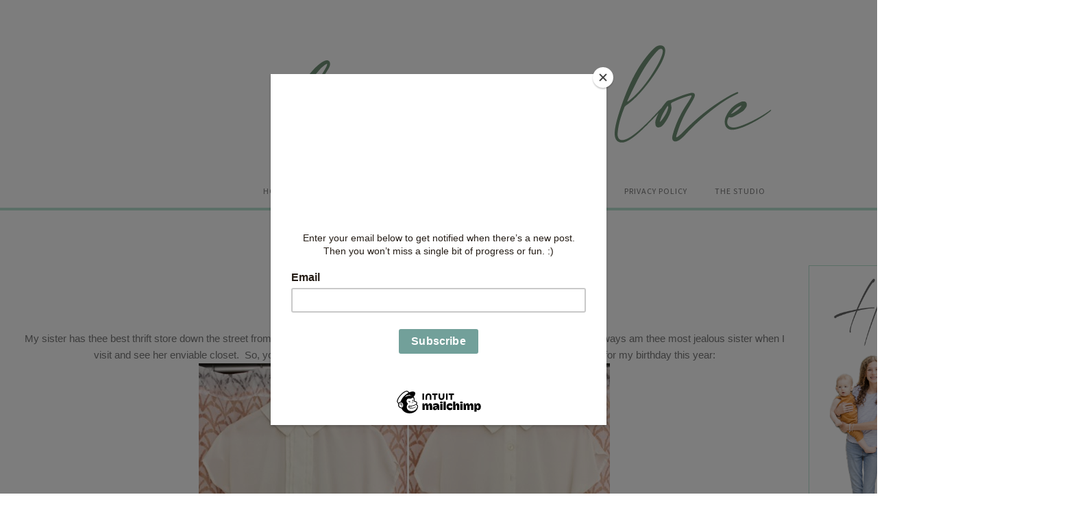

--- FILE ---
content_type: text/html; charset=UTF-8
request_url: https://www.beaninloveblog.com/search/label/Fashion?updated-max=2014-11-04T10:20:00-06:00&max-results=20&start=11&by-date=false
body_size: 74951
content:
<!DOCTYPE html>
<html class='v2' dir='ltr' xmlns='http://www.w3.org/1999/xhtml' xmlns:b='http://www.google.com/2005/gml/b' xmlns:data='http://www.google.com/2005/gml/data' xmlns:expr='http://www.google.com/2005/gml/expr'>
<head>
<link href='https://www.blogger.com/static/v1/widgets/335934321-css_bundle_v2.css' rel='stylesheet' type='text/css'/>
<meta content='zySDa2WASivnN5lWM92ZZpEeoY806pwo9gAclnGv0WA' name='google-site-verification'/>
<script id='mcjs'>!function(c,h,i,m,p){m=c.createElement(h),p=c.getElementsByTagName(h)[0],m.async=1,m.src=i,p.parentNode.insertBefore(m,p)}(document,"script","https://chimpstatic.com/mcjs-connected/js/users/3cafd27053d9d34afa53bee66/6a64a3bc933ad07f8dd3f913b.js");</script>
<!-- BLOGHER ADS Begin header tag -->
<script type='text/javascript'>
  var blogherads = blogherads || {};
  blogherads.adq = blogherads.adq || [];
</script>
<script async='async' data-cfasync='false' src='https://ads.blogherads.com/static/blogherads.js' type='text/javascript'></script>
<script async='async' data-cfasync='false' src='https://ads.blogherads.com/bh/29/294/294936/1326747/header.js' type='text/javascript'></script>
<!-- BLOGHER ADS End header tag -->
<script async='async' crossorigin='anonymous' src='https://pagead2.googlesyndication.com/pagead/js/adsbygoogle.js?client=ca-pub-3241655835631225'></script>
<meta CONTENT='IE=edge' HTTP-EQUIV='X-UA-Compatible'/>
<meta content='width=device-width,initial-scale=1.0,minimum-scale=1.0,maximum-scale=1.0' name='viewport'/>
<link href='https://fonts.googleapis.com/css?family=Source+Sans+Pro:400,300,300italic,400italic,600,600italic,700,700italic' rel='stylesheet' type='text/css'/>
<link href='https://fonts.googleapis.com/css?family=Lora' rel='stylesheet'/>
<link HREF='https://maxcdn.bootstrapcdn.com/font-awesome/4.7.0/css/font-awesome.min.css' REL='stylesheet'/>
<script src='//ajax.googleapis.com/ajax/libs/jquery/1.12.0/jquery.min.js'></script>
<script type='text/javascript'>
/*<![CDATA[*/
//Profile photo resize script
$(document).ready(function(){$("#main-slider div img",$(this)).each(function(){var src=$(this).attr("src").replace(/\/s[0-9]+/g,'/h400-w500-c');$(this).attr("src",src)})});
/*]]>*/
</script>
<script type='text/javascript'>
/*<![CDATA[*/
//Profile photo resize script
$(document).ready(function(){$("#Profile1 a img",$(this)).each(function(){var src=$(this).attr("src").replace(/\/s[0-9]+/g,'/s250-c');$(this).attr("src",src)})});
/*]]>*/
</script>
<script type='text/javascript'>
/*<![CDATA[*/
//Profile photo resize script
$(document).ready(function(){$("#PopularPosts1 img",$(this)).each(function(){var src=$(this).attr("src").replace(/\/s[0-9-a-z]+/g,'/s1600');$(this).attr("src",src)})});
/*]]>*/
</script>
<script type='text/javascript'>
/*<![CDATA[*/
//Profile photo resize script
$(document).ready(function(){$("#Image99 img",$(this)).each(function(){var src=$(this).attr("src").replace(/\/s[0-9]+/g,'/s250-c');$(this).attr("src",src)})});
/*]]>*/
</script>
<script type='text/javascript'>
//<![CDATA[
function linkListImagesToPosts() {
$(".blog-posts .post-outer").each(function(index) {
// get the post url from the title anchor
var newhref = $(this).find(".post-title a").attr("href");
// find the image anchor and clone it
var a = $(this).find("img").first().parent("a");
var aclone = a.clone();
// change the link in the image anchor
aclone.attr("href", newhref);
// replace the old anchor with the new one
a.replaceWith(aclone);
});
}
$(document).ready(function() {
linkListImagesToPosts();
});
//]]>
</script>
<meta content='text/html; charset=UTF-8' http-equiv='Content-Type'/>
<meta content='blogger' name='generator'/>
<link href='https://www.beaninloveblog.com/favicon.ico' rel='icon' type='image/x-icon'/>
<link href='https://www.beaninloveblog.com/search/label/Fashion?updated-max=2014-11-04T08:20:00-08:00&max-results=20&start=11&by-date=false' rel='canonical'/>
<link rel="alternate" type="application/atom+xml" title="Bean In Love - Atom" href="https://www.beaninloveblog.com/feeds/posts/default" />
<link rel="alternate" type="application/rss+xml" title="Bean In Love - RSS" href="https://www.beaninloveblog.com/feeds/posts/default?alt=rss" />
<link rel="service.post" type="application/atom+xml" title="Bean In Love - Atom" href="https://www.blogger.com/feeds/3694300609096906230/posts/default" />
<link rel="me" href="https://www.blogger.com/profile/18242163910223367532" />
<!--Can't find substitution for tag [blog.ieCssRetrofitLinks]-->
<meta content='<meta name="google-site-verification" content="zySDa2WASivnN5lWM92ZZpEeoY806pwo9gAclnGv0WA" />' name='description'/>
<meta content='https://www.beaninloveblog.com/search/label/Fashion?updated-max=2014-11-04T08:20:00-08:00&max-results=20&start=11&by-date=false' property='og:url'/>
<meta content='Bean In Love' property='og:title'/>
<meta content='&lt;meta name=&quot;google-site-verification&quot; content=&quot;zySDa2WASivnN5lWM92ZZpEeoY806pwo9gAclnGv0WA&quot; /&gt;' property='og:description'/>
<title>
Bean In Love: Fashion
</title>
<!-- Begin Open Graph metadata -->
<meta content='Bean In Love' property='og:title'/>
<meta content='blog' property='og:type'/>
<meta content='<meta name="google-site-verification" content="zySDa2WASivnN5lWM92ZZpEeoY806pwo9gAclnGv0WA" />' name='description' property='og:description'/>
<meta content='https://www.beaninloveblog.com/search/label/Fashion?updated-max=2014-11-04T08:20:00-08:00&max-results=20&start=11&by-date=false' property='og:url'/>
<!-- End Open Graph metadata -->
<style type='text/css'>@font-face{font-family:'Arimo';font-style:normal;font-weight:400;font-display:swap;src:url(//fonts.gstatic.com/s/arimo/v35/P5sfzZCDf9_T_3cV7NCUECyoxNk37cxcDRrBdwcoaaQwpBQ.woff2)format('woff2');unicode-range:U+0460-052F,U+1C80-1C8A,U+20B4,U+2DE0-2DFF,U+A640-A69F,U+FE2E-FE2F;}@font-face{font-family:'Arimo';font-style:normal;font-weight:400;font-display:swap;src:url(//fonts.gstatic.com/s/arimo/v35/P5sfzZCDf9_T_3cV7NCUECyoxNk37cxcBBrBdwcoaaQwpBQ.woff2)format('woff2');unicode-range:U+0301,U+0400-045F,U+0490-0491,U+04B0-04B1,U+2116;}@font-face{font-family:'Arimo';font-style:normal;font-weight:400;font-display:swap;src:url(//fonts.gstatic.com/s/arimo/v35/P5sfzZCDf9_T_3cV7NCUECyoxNk37cxcDBrBdwcoaaQwpBQ.woff2)format('woff2');unicode-range:U+1F00-1FFF;}@font-face{font-family:'Arimo';font-style:normal;font-weight:400;font-display:swap;src:url(//fonts.gstatic.com/s/arimo/v35/P5sfzZCDf9_T_3cV7NCUECyoxNk37cxcAxrBdwcoaaQwpBQ.woff2)format('woff2');unicode-range:U+0370-0377,U+037A-037F,U+0384-038A,U+038C,U+038E-03A1,U+03A3-03FF;}@font-face{font-family:'Arimo';font-style:normal;font-weight:400;font-display:swap;src:url(//fonts.gstatic.com/s/arimo/v35/P5sfzZCDf9_T_3cV7NCUECyoxNk37cxcAhrBdwcoaaQwpBQ.woff2)format('woff2');unicode-range:U+0307-0308,U+0590-05FF,U+200C-2010,U+20AA,U+25CC,U+FB1D-FB4F;}@font-face{font-family:'Arimo';font-style:normal;font-weight:400;font-display:swap;src:url(//fonts.gstatic.com/s/arimo/v35/P5sfzZCDf9_T_3cV7NCUECyoxNk37cxcDxrBdwcoaaQwpBQ.woff2)format('woff2');unicode-range:U+0102-0103,U+0110-0111,U+0128-0129,U+0168-0169,U+01A0-01A1,U+01AF-01B0,U+0300-0301,U+0303-0304,U+0308-0309,U+0323,U+0329,U+1EA0-1EF9,U+20AB;}@font-face{font-family:'Arimo';font-style:normal;font-weight:400;font-display:swap;src:url(//fonts.gstatic.com/s/arimo/v35/P5sfzZCDf9_T_3cV7NCUECyoxNk37cxcDhrBdwcoaaQwpBQ.woff2)format('woff2');unicode-range:U+0100-02BA,U+02BD-02C5,U+02C7-02CC,U+02CE-02D7,U+02DD-02FF,U+0304,U+0308,U+0329,U+1D00-1DBF,U+1E00-1E9F,U+1EF2-1EFF,U+2020,U+20A0-20AB,U+20AD-20C0,U+2113,U+2C60-2C7F,U+A720-A7FF;}@font-face{font-family:'Arimo';font-style:normal;font-weight:400;font-display:swap;src:url(//fonts.gstatic.com/s/arimo/v35/P5sfzZCDf9_T_3cV7NCUECyoxNk37cxcABrBdwcoaaQw.woff2)format('woff2');unicode-range:U+0000-00FF,U+0131,U+0152-0153,U+02BB-02BC,U+02C6,U+02DA,U+02DC,U+0304,U+0308,U+0329,U+2000-206F,U+20AC,U+2122,U+2191,U+2193,U+2212,U+2215,U+FEFF,U+FFFD;}@font-face{font-family:'Lora';font-style:normal;font-weight:400;font-display:swap;src:url(//fonts.gstatic.com/s/lora/v37/0QI6MX1D_JOuGQbT0gvTJPa787weuxJMkq18ndeYxZ2JTg.woff2)format('woff2');unicode-range:U+0460-052F,U+1C80-1C8A,U+20B4,U+2DE0-2DFF,U+A640-A69F,U+FE2E-FE2F;}@font-face{font-family:'Lora';font-style:normal;font-weight:400;font-display:swap;src:url(//fonts.gstatic.com/s/lora/v37/0QI6MX1D_JOuGQbT0gvTJPa787weuxJFkq18ndeYxZ2JTg.woff2)format('woff2');unicode-range:U+0301,U+0400-045F,U+0490-0491,U+04B0-04B1,U+2116;}@font-face{font-family:'Lora';font-style:normal;font-weight:400;font-display:swap;src:url(//fonts.gstatic.com/s/lora/v37/0QI6MX1D_JOuGQbT0gvTJPa787weuxI9kq18ndeYxZ2JTg.woff2)format('woff2');unicode-range:U+0302-0303,U+0305,U+0307-0308,U+0310,U+0312,U+0315,U+031A,U+0326-0327,U+032C,U+032F-0330,U+0332-0333,U+0338,U+033A,U+0346,U+034D,U+0391-03A1,U+03A3-03A9,U+03B1-03C9,U+03D1,U+03D5-03D6,U+03F0-03F1,U+03F4-03F5,U+2016-2017,U+2034-2038,U+203C,U+2040,U+2043,U+2047,U+2050,U+2057,U+205F,U+2070-2071,U+2074-208E,U+2090-209C,U+20D0-20DC,U+20E1,U+20E5-20EF,U+2100-2112,U+2114-2115,U+2117-2121,U+2123-214F,U+2190,U+2192,U+2194-21AE,U+21B0-21E5,U+21F1-21F2,U+21F4-2211,U+2213-2214,U+2216-22FF,U+2308-230B,U+2310,U+2319,U+231C-2321,U+2336-237A,U+237C,U+2395,U+239B-23B7,U+23D0,U+23DC-23E1,U+2474-2475,U+25AF,U+25B3,U+25B7,U+25BD,U+25C1,U+25CA,U+25CC,U+25FB,U+266D-266F,U+27C0-27FF,U+2900-2AFF,U+2B0E-2B11,U+2B30-2B4C,U+2BFE,U+3030,U+FF5B,U+FF5D,U+1D400-1D7FF,U+1EE00-1EEFF;}@font-face{font-family:'Lora';font-style:normal;font-weight:400;font-display:swap;src:url(//fonts.gstatic.com/s/lora/v37/0QI6MX1D_JOuGQbT0gvTJPa787weuxIvkq18ndeYxZ2JTg.woff2)format('woff2');unicode-range:U+0001-000C,U+000E-001F,U+007F-009F,U+20DD-20E0,U+20E2-20E4,U+2150-218F,U+2190,U+2192,U+2194-2199,U+21AF,U+21E6-21F0,U+21F3,U+2218-2219,U+2299,U+22C4-22C6,U+2300-243F,U+2440-244A,U+2460-24FF,U+25A0-27BF,U+2800-28FF,U+2921-2922,U+2981,U+29BF,U+29EB,U+2B00-2BFF,U+4DC0-4DFF,U+FFF9-FFFB,U+10140-1018E,U+10190-1019C,U+101A0,U+101D0-101FD,U+102E0-102FB,U+10E60-10E7E,U+1D2C0-1D2D3,U+1D2E0-1D37F,U+1F000-1F0FF,U+1F100-1F1AD,U+1F1E6-1F1FF,U+1F30D-1F30F,U+1F315,U+1F31C,U+1F31E,U+1F320-1F32C,U+1F336,U+1F378,U+1F37D,U+1F382,U+1F393-1F39F,U+1F3A7-1F3A8,U+1F3AC-1F3AF,U+1F3C2,U+1F3C4-1F3C6,U+1F3CA-1F3CE,U+1F3D4-1F3E0,U+1F3ED,U+1F3F1-1F3F3,U+1F3F5-1F3F7,U+1F408,U+1F415,U+1F41F,U+1F426,U+1F43F,U+1F441-1F442,U+1F444,U+1F446-1F449,U+1F44C-1F44E,U+1F453,U+1F46A,U+1F47D,U+1F4A3,U+1F4B0,U+1F4B3,U+1F4B9,U+1F4BB,U+1F4BF,U+1F4C8-1F4CB,U+1F4D6,U+1F4DA,U+1F4DF,U+1F4E3-1F4E6,U+1F4EA-1F4ED,U+1F4F7,U+1F4F9-1F4FB,U+1F4FD-1F4FE,U+1F503,U+1F507-1F50B,U+1F50D,U+1F512-1F513,U+1F53E-1F54A,U+1F54F-1F5FA,U+1F610,U+1F650-1F67F,U+1F687,U+1F68D,U+1F691,U+1F694,U+1F698,U+1F6AD,U+1F6B2,U+1F6B9-1F6BA,U+1F6BC,U+1F6C6-1F6CF,U+1F6D3-1F6D7,U+1F6E0-1F6EA,U+1F6F0-1F6F3,U+1F6F7-1F6FC,U+1F700-1F7FF,U+1F800-1F80B,U+1F810-1F847,U+1F850-1F859,U+1F860-1F887,U+1F890-1F8AD,U+1F8B0-1F8BB,U+1F8C0-1F8C1,U+1F900-1F90B,U+1F93B,U+1F946,U+1F984,U+1F996,U+1F9E9,U+1FA00-1FA6F,U+1FA70-1FA7C,U+1FA80-1FA89,U+1FA8F-1FAC6,U+1FACE-1FADC,U+1FADF-1FAE9,U+1FAF0-1FAF8,U+1FB00-1FBFF;}@font-face{font-family:'Lora';font-style:normal;font-weight:400;font-display:swap;src:url(//fonts.gstatic.com/s/lora/v37/0QI6MX1D_JOuGQbT0gvTJPa787weuxJOkq18ndeYxZ2JTg.woff2)format('woff2');unicode-range:U+0102-0103,U+0110-0111,U+0128-0129,U+0168-0169,U+01A0-01A1,U+01AF-01B0,U+0300-0301,U+0303-0304,U+0308-0309,U+0323,U+0329,U+1EA0-1EF9,U+20AB;}@font-face{font-family:'Lora';font-style:normal;font-weight:400;font-display:swap;src:url(//fonts.gstatic.com/s/lora/v37/0QI6MX1D_JOuGQbT0gvTJPa787weuxJPkq18ndeYxZ2JTg.woff2)format('woff2');unicode-range:U+0100-02BA,U+02BD-02C5,U+02C7-02CC,U+02CE-02D7,U+02DD-02FF,U+0304,U+0308,U+0329,U+1D00-1DBF,U+1E00-1E9F,U+1EF2-1EFF,U+2020,U+20A0-20AB,U+20AD-20C0,U+2113,U+2C60-2C7F,U+A720-A7FF;}@font-face{font-family:'Lora';font-style:normal;font-weight:400;font-display:swap;src:url(//fonts.gstatic.com/s/lora/v37/0QI6MX1D_JOuGQbT0gvTJPa787weuxJBkq18ndeYxZ0.woff2)format('woff2');unicode-range:U+0000-00FF,U+0131,U+0152-0153,U+02BB-02BC,U+02C6,U+02DA,U+02DC,U+0304,U+0308,U+0329,U+2000-206F,U+20AC,U+2122,U+2191,U+2193,U+2212,U+2215,U+FEFF,U+FFFD;}@font-face{font-family:'PT Sans';font-style:normal;font-weight:400;font-display:swap;src:url(//fonts.gstatic.com/s/ptsans/v18/jizaRExUiTo99u79D0-ExcOPIDUg-g.woff2)format('woff2');unicode-range:U+0460-052F,U+1C80-1C8A,U+20B4,U+2DE0-2DFF,U+A640-A69F,U+FE2E-FE2F;}@font-face{font-family:'PT Sans';font-style:normal;font-weight:400;font-display:swap;src:url(//fonts.gstatic.com/s/ptsans/v18/jizaRExUiTo99u79D0aExcOPIDUg-g.woff2)format('woff2');unicode-range:U+0301,U+0400-045F,U+0490-0491,U+04B0-04B1,U+2116;}@font-face{font-family:'PT Sans';font-style:normal;font-weight:400;font-display:swap;src:url(//fonts.gstatic.com/s/ptsans/v18/jizaRExUiTo99u79D0yExcOPIDUg-g.woff2)format('woff2');unicode-range:U+0100-02BA,U+02BD-02C5,U+02C7-02CC,U+02CE-02D7,U+02DD-02FF,U+0304,U+0308,U+0329,U+1D00-1DBF,U+1E00-1E9F,U+1EF2-1EFF,U+2020,U+20A0-20AB,U+20AD-20C0,U+2113,U+2C60-2C7F,U+A720-A7FF;}@font-face{font-family:'PT Sans';font-style:normal;font-weight:400;font-display:swap;src:url(//fonts.gstatic.com/s/ptsans/v18/jizaRExUiTo99u79D0KExcOPIDU.woff2)format('woff2');unicode-range:U+0000-00FF,U+0131,U+0152-0153,U+02BB-02BC,U+02C6,U+02DA,U+02DC,U+0304,U+0308,U+0329,U+2000-206F,U+20AC,U+2122,U+2191,U+2193,U+2212,U+2215,U+FEFF,U+FFFD;}</style>
<style id='page-skin-1' type='text/css'><!--
<Variable name="body.background" description="Body Background" type="background" color="#ffffff" default="$(color) none repeat scroll top left"/>
<Group description="Body Background" selector="">
<Variable name="body.bg" description="Body Background" type="color" default="#ffffff"/>
<Variable name="maincontent.bg" description="Main Content BG" type="color" default="#ffffff"/>
</Group>
<Group description="Body Text" selector="">
<Variable name="body.font" description="Body Font" type="font" default="normal normal 15px 'Source Sans Pro', sans-serif"/>
<Variable name="body.text.color" description="Body Font Color" type="color" default="#4c4c4c"/>
</Group>
<Group description="Links Color" selector="">
<Variable name="link.color" description="Link Color" type="color" default="#eca7a0"/>
</Group>
<Group description="Top Menu" selector="">
<Variable name="topmenu.bg" description="Background Color" type="color" default="#f8f8f8"/>
<Variable name="topmenu.border" description="Border Color" type="color" default="#f8f8f8"/>
</Group>
<Group description="Header" selector="">
<Variable name="header.bg" description="Header Background" type="color" default="#ffffff"/>
<Variable name="description.font" description="Description Font" type="font" default="normal normal 11px 'Source Sans Pro', sans-serif"/>
<Variable name="decription.text.color" description="Description Text Color" type="color" default="#888888"/>
<Variable name="header.padding.top" description="Padding Top" type="length" default="30px" min="0" max="100px"/>
<Variable name="header.padding.bottom" description="Padding Bottom" type="length" default="60px" min="0" max="100px"/>
</Group>
<Group description="Logo" selector="">
<Variable name="logo.font" description="Logo Font" type="font" default="normal 300 80px 'Source Sans Pro', sans-serif"/>
<Variable name="logo.text.color" description="Logo Color" type="color" default="#222222"/>
<Variable name="logo.linkhover.color" description="Logo Link Hover" type="color" default="#000000"/>
<Variable name="logo.spacing" description="Letter Spacing" type="length" default="0px" min="0px" max="10px"/>
</Group>
<Group description="Main Navigation" selector="">
<Variable name="mainnav.font" description="Navigation Font" type="font" default="normal 400 12px 'Source Sans Pro', sans-serif"/>
<Variable name="mainnav.text.color" description="Links Color" type="color" default="#222222"/>
<Variable name="mainnav.hover.color" description="Links Hover Color" type="color" default="#f9ddd2"/>
<Variable name="mainnav.border" description="Border Color" type="color" default="#f9ddd2"/>
<Variable name="mainnav.border.top" description="Border Top Color" type="color" default="#f9ddd2"/>
<Variable name="mainnav.bg.color" description="Navigation Background Color" type="color" default="#ffffff"/>
</Group>
<Group description="Drop Down Element" selector="">
<Variable name="dropdown.font" description="Navigation Font" type="font" default="normal 400 12px 'Source Sans Pro', sans-serif"/>
<Variable name="dropdown.bg.color" description="Drop Down BG" type="color" default="#ffffff"/>
<Variable name="dropdown.font.color" description="Font Color" type="color" default="#222222"/>
<Variable name="dropdown.bg.colorhover" description="BG Hover Color" type="color" default="#f8f8f8"/>
<Variable name="dropdown.font.colorhover" description="Font Hover Color" type="color" default="#f9ddd2"/>
</Group>
<Group description="Mobile Main Navigation" selector="">
<Variable name="mobilenav.button" description="Button Color" type="color" default="#222222"/>
<Variable name="mobilenav.button.text" description="Button Text" type="color" default="#222222"/>
<Variable name="mobilenav.links" description="Menu Links" type="color" default="#888888"/>
<Variable name="mobilenav.bg.hover" description="Menu Links BG Hover" type="color" default="#f8f8f8"/>
<Variable name="mobilenav.links.hover" description="Menu Links Hover" type="color" default="#bae3d3"/>
<Variable name="mobile.dropdown.bg" description="Drop Down BG" type="color" default="#f8f8f8"/>
<Variable name="mobile.menu.bg" description="Menu Background" type="color" default="#ffffff"/>
</Group>
<Group description="Slider" selector="">
<Variable name="slider.bg" description="Background Color" type="color" default="#f8f8f8"/>
<Variable name="slider.title.font" description="Post Title Font" type="font" default="normal normal 13px 'Lora', serif"/>
<Variable name="slider.title.color" description="Title Color" type="color" default="#000000"/>
<Variable name="slider.title.bg" description="Title BG" type="color" default="#ffffff"/>
</Group>
<Group description="Slider Dots" selector="">
<Variable name="dots.color" description="Dot Color" type="color" default="#ffffff"/>
<Variable name="dots.color.active" description="Active Dot Color" type="color" default="#b2b2b2"/>
</Group>
<Group description="Above Content Gadgets" selector="">
<Variable name="abovecontent.title.font" description="Title Font" type="font" default="normal normal 18px 'Lora', serif"/>
<Variable name="abovecontent.title.color" description="Title Color" type="color" default="#222222"/>
<Variable name="abovecontent.widget.font" description="Text Font" type="font" default="normal normal 15px Arimo"/>
<Variable name="abovecontent.widget.color" description="Text Color" type="color" default="#7a7a7a"/>
</Group>
<Group description="Above Posts Gadgets" selector="">
<Variable name="aboveposts.title.font" description="Title Font" type="font" default="normal normal 18px 'Lora', serif"/>
<Variable name="aboveposts.title.color" description="Title Color" type="color" default="#222222"/>
<Variable name="aboveposts.widget.font" description="Text Font" type="font" default="normal normal 15px Arimo"/>
<Variable name="aboveposts.widget.color" description="Text Color" type="color" default="#7a7a7a"/>
</Group>
<Group description="Post Titles" selector="">
<Variable name="post.title.font" description="Post Title Font" type="font" default="normal normal 26px 'Lora', serif"/>
<Variable name="post.title.color" description="Title Color" type="color" default="#222222"/>
</Group>
<Group description="Date Below Title" selector="">
<Variable name="dateheader.font" description="Font" type="font" default="normal normal 13px 'Source Sans Pro', sans-serif"/>
<Variable name="dateheader.color" description="Body Font Color" type="color" default="#888888"/>
</Group>
<Group description="Post Footer" selector="">
<Variable name="postfooter.font" description="Font" type="font" default="normal normal 13px 'Source Sans Pro', sans-serif"/>
<Variable name="postfooter.color" description="Font Color" type="color" default="#999999"/>
<Variable name="postfooterlink.color" description="Link Color" type="color" default="#000000"/>
<Variable name="post.border" description="Border Bottom" type="color" default="#ececec"/>
</Group>
<Group description="Labels Below Post" selector="">
<Variable name="labelspost.font" description="Font" type="font" default="normal 600 13px 'Source Sans Pro', sans-serif"/>
<Variable name="labelspostlink.color" description="Link Color" type="color" default="#f9ddd2"/>
</Group>
<Group description="Share Post Icons" selector="">
<Variable name="share.icons" description="Icons Color" type="color" default="#222222"/>
<Variable name="share.icons.hover" description="Icons Color Hover" type="color" default="#f9ddd2"/>
<Variable name="share.icons.bg" description="Background Color Hover" type="color" default="#f8f8f8"/>
</Group>
<Group description="Author Profile Below Post" selector="">
<Variable name="authorprofile.color" description="Text Color" type="color" default="#7a7a7a"/>
<Variable name="authorprofilelink.color" description="Name Color" type="color" default="#000000"/>
</Group>
<Group description="Related Posts" selector="">
<Variable name="relpost.heading" description="Heading Font" type="font" default="normal normal 18px 'Lora', serif"/>
<Variable name="relpost.heading.color" description="Heading Color" type="color" default="#222222"/>
<Variable name="relpost.heading.border" description="Border Color" type="color" default="#ececec"/>
<Variable name="relpost.title" description="Post Title Font" type="font" default="normal 600 14px 'Source Sans Pro', sans-serif"/>
<Variable name="relpost.title.color" description="Post Title Color" type="color" default="#000000"/>
</Group>
<Group description="Post Comments" selector="">
<Variable name="comment.heading" description="Heading Font" type="font" default="normal normal 18px 'Lora', serif"/>
<Variable name="comment.heading.color" description="Heading Color" type="color" default="#222222"/>
<Variable name="comment.heading.border" description="Heading Border" type="color" default="#ececec"/>
</Group>
<Group description="Read More Button" selector="">
<Variable name="readmore.font" description="Font" type="font" default="normal 600 14px 'Source Sans Pro', sans-serif"/>
<Variable name="readmore.color" description="Font Color" type="color" default="#f9ddd2"/>
<Variable name="readmore.border" description="Border Color" type="color" default="#f9ddd2"/>
<Variable name="readmore.hover" description="Hover Color" type="color" default="#f8f8f8"/>
</Group>
<Group description="Blog Pager" selector="">
<Variable name="blogpager.font" description="Font" type="font" default="normal normal 12px 'Lora', serif"/>
<Variable name="blogpager.color" description="Text Color" type="color" default="#000000"/>
<Variable name="blogpager.border" description="Border Color" type="color" default="#ececec"/>
</Group>
<Group description="Sidebar Gadgets Titles" selector="">
<Variable name="widget.title.font" description="Sidebar Widget Title Font" type="font" default="normal 600 16px 'Source Sans Pro', sans-serif"/>
<Variable name="widget.title.color" description="Sidebar Widget Title Color" type="color" default="#222222"/>
<Variable name="widget.title.border" description="Title Border" type="color" default="#f9ddd2"/>
<Variable name="widget.title.bg" description="Title Background" type="color" default="#ffffff"/>
</Group>
<Group description="Labels Gadget Sidebar" selector="">
<Variable name="label.font" description="Labels Font" type="font" default="normal 600 12px 'Source Sans Pro', sans-serif"/>
<Variable name="label.text" description="Text Color" type="color" default="#000000"/>
<Variable name="labels.border" description="Border Color" type="color" default="#ececec"/>
<Variable name="label.background" description="BG Hover" type="color" default="#f8f8f8"/>
<Variable name="label.text.hover" description="Text Hover" type="color" default="#f9ddd2"/>
<Variable name="listlabel.color" description="Label Text (List Style)" type="color" default="#000000"/>
</Group>
<Group description="Blog Archive Gadget" selector="">
<Variable name="barchive.text.color" description="Text Color" type="color" default="#1a1a1a"/>
<Variable name="barchive.link.hover" description="Link Hover Color" type="color" default="#bae3d3"/>
<Variable name="barchive.border" description="DropDown Style Border" type="color" default="#ececec"/>
<Variable name="barchive.ddtext.color" description="DropDown Style Text" type="color" default="#7a7a7a"/>
</Group>
<Group description="Follow Gadget" selector="">
<Variable name="follow.font" description="Font" type="font" default="normal normal 22px 'Lora', serif"/>
<Variable name="follow.buttons.color" description="Follow Icons Color" type="color" default="#161616"/>
</Group>
<Group description="Follow Gadget Top" selector="">
<Variable name="follow.buttons.color.top" description="Follow Icons Color" type="color" default="#f9ddd2"/>
<Variable name="follow.buttons.color.hover.top" description="Follow Ico Color Hover" type="color" default="#eca7a0"/>
</Group>
<Group description="Search Box Gadget" selector="">
<Variable name="search.bg" description="Background" type="color" default="#ffffff"/>
<Variable name="search.border" description="Search Box Border" type="color" default="#ececec"/>
<Variable name="search.text" description="Search Text Color" type="color" default="#7a7a7a"/>
</Group>
<Group description="Follow by Email Gadget" selector="">
<Variable name="followbyemail.border" description="Email Box Border" type="color" default="#000000"/>
<Variable name="followbyemail.text" description="Email Text Color" type="color" default="#7a7a7a"/>
<Variable name="followbyemail.button.font" description="Button Font" type="font" default="normal normal 15px Arimo"/>
<Variable name="followbyemail.button.text" description="Button Text Color" type="color" default="#ffffff"/>
<Variable name="followbyemail.button.bg" description="Button Color" type="color" default="#000000"/>
</Group>
<Group description="Popular Posts Gadget" selector="">
<Variable name="popposts.font" description="Post Title Font" type="font" default="normal 600 14px 'Source Sans Pro', sans-serif"/>
<Variable name="popposts.font.color" description="Post Title Color" type="color" default="#000000"/>
<Variable name="popposts.snippet" description="Snippet Text Color" type="color" default="#999999"/>
</Group>
<Group description="Featured Post" selector="">
<Variable name="featuredpost.font" description="Post Title Font" type="font" default="normal normal 16px PT Sans"/>
<Variable name="featuredpost.font.color" description="Post Title Color" type="color" default="#888888"/>
<Variable name="featuredpost.snippet" description="Text Color" type="color" default="#7a7a7a"/>
</Group>
<Group description="Contact Form Gadget" selector="">
<Variable name="contactform.button.text" description="Button Text Color" type="color" default="#ffffff"/>
<Variable name="contactform.button.font" description="Button Font" type="font" default="normal normal 15px Arimo"/>
<Variable name="contactform.button.bg" description="Button Color" type="color" default="#000000"/>
<Variable name="contactform.border" description="Input Borders" type="color" default="#000000"/>
<Variable name="contactform.font.color" description="Font Color" type="color" default="#1a1a1a"/>
<Variable name="contactform.font" description="Font" type="font" default="normal normal 15px Arimo"/>
</Group>
<Group description="Footer Background" selector="">
<Variable name="footer.bg.main" description="Background" type="color" default="#ffffff"/>
<Variable name="footer.top.border" description="Top Border" type="color" default="#ffffff"/>
</Group>
<Group description="Footer Fonts" selector="">
<Variable name="footer.title.font" description="Titles Font" type="font" default="normal normal 18px 'Lora', serif"/>
<Variable name="footer.title.color" description="Title Font Color" type="color" default="#222222"/>
<Variable name="footer.font.color" description="Main Font Color" type="color" default="#7a7a7a"/>
<Variable name="footer.links.color" description="Links Color" type="color" default="#bae3d3"/>
</Group>
<Group description="Footer Full Width" selector="">
<Variable name="ffw.bg.color" description="Background Color" type="color" default="#ffffff"/>
<Variable name="ffw.title.font" description="Titles Font" type="font" default="normal normal 18px PT Sans"/>
<Variable name="ffw.title.color" description="Title Font Color" type="color" default="#888888"/>
<Variable name="ffw.font.color" description="Main Font Color" type="color" default="#888888"/>
<Variable name="ffw.links.color" description="Links Color" type="color" default="#bae3d3"/>
</Group>
<Group description="Labels Gadget Footer" selector="">
<Variable name="footerlabel.text" description="Labels Text Color" type="color" default="#000000"/>
<Variable name="footerlabel.text.hover" description="Label Text Color Hover" type="color" default="#000000"/>
</Group>
<Group description="Bottom Footer (Credits)" selector="">
<Variable name="fcredits.bg" description="Background" type="color" default="#f8f8f8"/>
<Variable name="fcredits.border" description="Top Border" type="color" default="#f8f8f8"/>
<Variable name="fcredits.color" description="Font Color" type="color" default="#000000"/>
<Variable name="fcredits.link.color" description="Links Color" type="color" default="#000000"/>
</Group>
<Group description="Back to Top" selector="">
<Variable name="backtotop.icon" description="Arrow Ico Color" type="color" default="#424242"/>
<Variable name="backtotop.bg" description="Button Background" type="color" default="#eaeaea"/>
</Group>
/* CSS Reset
=========================== */
article,aside,details,figcaption,figure,footer,header,hgroup,main,nav,section,summary{display:block;}audio,canvas,video{display:inline-block;}audio:not([controls]){display:none;height:0;}[hidden]{display:none;}html{-ms-text-size-adjust:100%;-webkit-text-size-adjust:100%;}body{margin:0;}a:focus{outline:thin dotted;}a:active,a:hover{outline:0;}b,strong{font-weight:bold;}dfn{font-style:italic;}hr{-moz-box-sizing:content-box;box-sizing:content-box;height:0;}figure{margin:0;}fieldset{border:1px solid #c0c0c0;margin:0 2px;padding:0.35em 0.625em 0.75em;}legend{border:0;padding:0;}button,input,select,textarea{font-family:inherit;font-size:100%;margin:0;}button,input{line-height:normal;}button,select{text-transform:none;}button,html input[type="button"],input[type="reset"],input[type="submit"]{-webkit-appearance:button;cursor:pointer;}button[disabled],html input[disabled]{cursor:default;}input[type="checkbox"],input[type="radio"]{box-sizing:border-box;padding:0;}input[type="search"]{-webkit-appearance:textfield;-moz-box-sizing:content-box;-webkit-box-sizing:content-box;box-sizing:content-box;}input[type="search"]::-webkit-search-cancel-button,input[type="search"]::-webkit-search-decoration{-webkit-appearance:none;}button::-moz-focus-inner,input::-moz-focus-inner{border:0;padding:0;}textarea{overflow:auto;vertical-align:top;}table{border-collapse:collapse;border-spacing:0;}
html{color:#000;background:#FFF}body,div,dl,dt,dd,ul,ol,li,h1,h2,h3,h4,h5,h6,pre,code,form,fieldset,legend,input,textarea,p,blockquote,th,td{margin:0;padding:0}table{border-collapse:collapse;border-spacing:0}fieldset,img{border:0}address,caption,cite,code,dfn,em,strong,th,var{font-style:normal;font-weight:normal}ol,ul{list-style:none}caption,th{text-align:left}h1,h2,h3,h4,h5,h6{font-size:100%;font-weight:normal}q:before,q:after{content:''}abbr,acronym{border:0;font-variant:normal}sup{vertical-align:text-top}sub{vertical-align:text-bottom}input,textarea,select{font-family:inherit;font-size:inherit;font-weight:inherit;*font-size:100%}legend{color:#000}#yui3-css-stamp.cssreset{display:none}
textarea:focus, input:focus{outline: none;}
img {
max-width: 100%;
height: auto;
width: auto\9; /* ie8 */
}
ins{text-decoration:underline}
del{text-decoration:line-through}
.CSS_LIGHTBOX {
z-index: 9999 !important;
}
q:after,q:before{content:''}
abbr,acronym{border:0}
input, textarea
{-webkit-appearance: none;-moz-appearance: none;appearance: none;-webkit-border-radius: 0;-webkit-font-smoothing:antialiased;}
input:focus,
select:focus,
textarea:focus,
button:focus,
input:active,
select:active,
textarea:active,
button:active {
outline: none !important;
-webkit-box-shadow:none !important;
-moz-box-shadow:none !important;
box-shadow:none !important;
}
caption,th{text-align:center}
dl,ol,ul{list-style-position:inside;list-style:none;}
li{list-style:none;}
a{outline:none; text-decoration: none; transition: all 0.2s ease 0s; color:#bae3d3;}
a:hover {color: #000; text-decoration:none;}
body{background:#ffffff url(none) repeat scroll top left; font: normal normal 15px Arimo; color: #7a7a7a; padding: 0; line-height: 1.6; -webkit-font-smoothing: antialiased; -moz-osx-font-smoothing: grayscale;
text-rendering: optimizeLegibility;}
.clr {clear:both; float:none;}
.post-timestamp {margin:0;}
.post-footer-line>* {margin:0;}
.widget {line-height: inherit;margin:0;}
.section {margin:0;}
.post-header, .post-footer {line-height: inherit;}
.widget li, .BlogArchive #ArchiveList ul.flat li {padding:0;}
.widget ul {padding:0;line-height: inherit;}
.status-msg-wrap {height:0px;visibility:hidden;display:none;}
#Attribution1 {height:0px;visibility:hidden;display:none;}
#b-navbar {height:0px;visibility:hidden;display:none;}
#navbar-iframe {height:0px;visibility:hidden;display:none !important;}
.fabe:before {content:"\f1b4"}
.fafa:before {content:"\f09a"}
.fatw:before {content:"\f099"}
.fahe:before {content:"\f004"}
.fadr:before {content:"\f17d"}
.fafl:before {content:"\f16e"}
.fago:before {content:"\f0d5"}
.fain:before {content:"\f16d"}
.fali:before {content:"\f0e1"}
.fapi:before {content:"\f0d2"}
.favi:before {content:"\f194"}
.fayo:before {content:"\f16a"}
.favi2:before {content:"\f1ca"}
.faso:before {content:"\f1be"}
.fabo:before {content:"\f02d"}
.fade:before {content:"\f1bd"}
.fafo:before {content:"\f180"}
.fare:before {content:"\f1a1"}
.fatu:before {content:"\f173"}
.fars:before {content:"\f09e"}
.fash:before {content:"\f07a"}
.favk:before {content:"\f189"}
.fatw2:before {content:"\f1e8"}
.fasp:before {content:"\f1bc"}
.faen:before {content:"\f0e0"}
.farv:before {content:"\f2d9"}
/* Slider
=========================== */
#HTML9 h2.title {
display:none;
}
.slick-slider
{
position: relative;
display: block;
-moz-box-sizing: border-box;
box-sizing: border-box;
-webkit-user-select: none;
-moz-user-select: none;
-ms-user-select: none;
user-select: none;
-webkit-touch-callout: none;
-khtml-user-select: none;
-ms-touch-action: pan-y;
touch-action: pan-y;
-webkit-tap-highlight-color: transparent;
}
.slick-list
{
position: relative;
display: block;
overflow: hidden;
margin: 0;
padding: 0;
}
.slick-list:focus
{
outline: none;
}
.slick-list.dragging
{
cursor: pointer;
cursor: hand;
}
.slick-slider .slick-track,
.slick-slider .slick-list
{
-webkit-transform: translate3d(0, 0, 0);
-moz-transform: translate3d(0, 0, 0);
-ms-transform: translate3d(0, 0, 0);
-o-transform: translate3d(0, 0, 0);
transform: translate3d(0, 0, 0);
}
.slick-track
{
position: relative;
top: 0;
left: 0;
display: block;
margin: 0 auto;
}
.slick-track:before,
.slick-track:after
{
display: table;
content: '';
}
.slick-track:after
{
clear: both;
}
.slick-loading .slick-track
{
visibility: hidden;
}
.slick-slide
{
display: none;
float: left;
height: 100%;
min-height: 1px;
}
[dir='rtl'] .slick-slide
{
float: right;
}
.slick-slide img
{
display: block;
}
.slick-slide.slick-loading img
{
display: none;
}
.slick-slide.dragging img
{
pointer-events: none;
}
.slick-initialized .slick-slide
{
display: block;
}
.slick-loading .slick-slide
{
visibility: hidden;
}
.slick-vertical .slick-slide
{
display: block;
height: auto;
border: 1px solid transparent;
}
.slick-loading .slick-list
{
background-color: #fff;
}
/* Arrows */
.slick-prev,
.slick-next
{
font-size: 0;
line-height: 0;
position: absolute;
top: 50%;
display: block;
width: 20px;
height: 20px;
margin-top: -10px;
padding: 0;
cursor: pointer;
color: transparent;
border: none;
outline: none;
background: transparent;
}
.slick-prev:hover,
.slick-prev:focus,
.slick-next:hover,
.slick-next:focus
{
color: transparent;
outline: none;
background: transparent;
}
.slick-prev:hover:before,
.slick-prev:focus:before,
.slick-next:hover:before,
.slick-next:focus:before
{
opacity: 1;
}
.slick-prev.slick-disabled:before,
.slick-next.slick-disabled:before
{
opacity: .25;
}
.slick-prev:before,
.slick-next:before
{
font-size: 20px;
line-height: 1;
opacity: .75;
color: white;
-webkit-font-smoothing: antialiased;
-moz-osx-font-smoothing: grayscale;
}
.slick-prev
{
left: -25px;
}
[dir='rtl'] .slick-prev
{
right: -25px;
left: auto;
}
.slick-next
{
right: -25px;
}
[dir='rtl'] .slick-next
{
right: auto;
left: -25px;
}
/* Dots */
.slick-dots
{
display: block;
width: 100%;
padding: 0;
list-style: none;
text-align: center;
}
.slick-dots li
{
position: relative;
display: inline-block;
width: 14px;
height: 14px;
margin: 0 3px;
padding: 0;
cursor: pointer;
padding-top:10px;
}
.slick-dots li button
{
font-size: 0;
line-height: 0;
display: block;
width: 14px;
height: 14px;
padding: 5px;
cursor: pointer;
color: transparent;
border: 0;
outline: none;
background-color: #f3f3f3;
border-radius: 50%;
}
.slick-dots li.slick-active button {
background-color: #b2b2b2;
}
.slick-dots li button:hover,
.slick-dots li button:focus
{
outline: none;
}
.item.slick-slide:before {
content: &#39;&#39;;
position: absolute;
opacity: 0.4;
background: #000;
height: 100%;
width: 100%;
z-index: 9;
transition: all 0.25s;
-moz-transition: all 0.25s;
-webkit-transition: all 0.25s;
}
.item.slick-slide.slick-active:before {
content: &#39;&#39;;
position: absolute;
opacity: 1;
background: none;
transition: all 0.25s;
-moz-transition: all 0.25s;
-webkit-transition: all 0.25s;
}
.feat-title a {font: normal normal 13px 'Lora', serif; color: #888888; margin: 0; padding: 0; text-decoration: none; text-align: center;opacity:1;line-height:1.4;letter-spacing: 1px;text-transform: uppercase;}
#main-slider .slick-prev,.main-gallery .slick-prev,#main-slider .slick-next,.main-gallery .slick-next,.related-stuff .slick-prev,.related-stuff .slick-next{
font-size: 25px;
color: #888888;
display: block;
text-align: center;
background-color: #ffffff;
outline: 0;
padding: 0;
width: 50px;
height: 50px;
position: absolute;
top: 50%;
margin-top: -25px;
border-radius: 50%;
cursor: pointer;
}
.related-stuff .slick-prev,.related-stuff .slick-next{
top:30%;
}
#main-slider .slick-prev {
left: 10px;
opacity: 0.8;
}
.main-gallery .slick-prev,.related-stuff .slick-prev{
left:-40px;
}
.main-gallery .slick-next,.related-stuff .slick-next{
right:-40px;
}
.main-gallery:hover .slick-prev,.related-stuff:hover .slick-prev{
left:0px;
}
.main-gallery:hover .slick-next,.related-stuff:hover .slick-next{
right:0px;
}
.slick-prev:before,.slick-next:before{
content:&#39;&#39;;
}
#main-slider .slick-next {
right: 10px;
opacity: 0.8;
}
.item{
position:relative;
}
#section-featured {
position: relative;
margin:0 auto;
}
#main-slider div img {
}
#main-slider div span.title {
font-size: 19px;
color: #fff;
position: absolute;
bottom: 0;
left: 0;
width: 100%;
padding: 25px;
}
div#main-slider{
width:100%;
overflow:hidden;
display:none;
padding:30px;
background-color: #f3f3f3;
}
.main-slider-start {
display:block !important;
}
.feat-wrapper {
position: absolute;
bottom: 20px;
margin: 0 auto;
width: 90%;
left: 50%;
transform: translateX(-50%) translateY(0);
}
.feat-wrapper-inner {
background-color: #ffffff;
position: relative;
opacity:0.8;
height: 100%;
z-index:99;
width: 100%;
display: table;
padding:10px;
vertical-align: middle;
text-align: center;
-moz-box-sizing: border-box;
-webkit-box-sizing: border-box;
box-sizing: border-box;
}
.feat--inner {
vertical-align: middle;
display: table-cell;
}
.feat-header {
margin-bottom: 0;
}
/* Header
=========================== */
#header {
background-color:#ffffff;
}
#Header1 {
padding-top:0px;
padding-bottom:0px;
}
#header-inner {
background-position:center !important;
margin:0 auto;
}
.Header h1 {
font: normal 300 80px 'Source Sans Pro', sans-serif;
text-align: center;
color:#222222;
margin:0;
line-height:1;
letter-spacing:0px;
}
.Header h1 a {
color:#222222;
}
#header h1 a:hover {
color:#000000;
}
.descriptionwrapper {
margin-top:15px;
}
.descriptionwrapper p {
font: normal normal 11px 'Source Sans Pro', sans-serif;
color:#888888;
text-align:center;
text-transform: uppercase;
letter-spacing: 5px;
}
#header-inner img {
border:0 none;
background:none;
width:auto;
height:auto;
margin:0 auto;
}
.titlewrapper {
text-align: center;
}
.Header .description {
margin:0;
padding:0;
}
/* Top Menu
=========================== */
#topmenu {
margin: 0 auto;
}
#topmenu-container {
background-color:#ffffff;
border-top:1px solid #ffffff;
border-bottom:1px solid #ffffff;
}
#topmenu:after {
visibility: hidden;
display: block;
content: "";
clear: both;
height: 0;
}
/* Main Menu
=========================== */
.main-menu #nav {
border-top:1px solid #ffffff;
border-bottom:4px solid #bae3d3;
}
#LinkList60 {
display:none;
}
.menu-display {
display:block !important;
}
.menu-opacity {
z-index: 9999;
position: relative;
opacity:.8;
}
.menu-opacity:hover {
opacity: 1;
transition: all 0.4s ease 0s;
}
.menu-opacity .main-menu #nav {
border-top:0;
border-bottom:0;
}
.main-menu {
text-align:center;
float:none;
background-color:#ffffff;
letter-spacing: 1px;
}
.main-menu ul li ul {
z-index:998;
}
.main-menu > ul > li {
float:none;
display:inline-block;
line-height:50px;
position:relative;
list-style:none;
}
.main-menu > ul > li:last-child {
margin-right:0;
}
.main-menu > ul > li > a {
padding:10px 20px;
display:inline-block;
line-height:50px;
font:normal 400 12px 'Source Sans Pro', sans-serif;
color:#7a7a7a;
text-transform: uppercase;
letter-spacing: 1px;
}
.main-menu > ul > li > a:hover {
color:#bae3d3;
}
.main-menu > ul > li:hover > ul {
display:block;
top:50px;
background-color:#ffffff;
}
.main-menu ul > li ul {
display:none;
position:absolute;
left:0;
top:100%;
z-index:993;
width:200px;
border: 1px solid #bae3d3;
text-transform: uppercase;
}
.main-menu li ul li a {
height:inherit;
float:inherit;
text-align:left;
display:block;
margin:0!important;
padding:0 15px;
z-index:993;
border-bottom:1px solid rgba(0, 0, 0, 0.1);
font:normal 400 12px 'Source Sans Pro', sans-serif;
color:#888888;
line-height:38px;
}
.main-menu li ul li:last-child a {
border-bottom:none
}
.main-menu li a i {
margin-left:5px
}
.main-menu li ul li a:hover {
background-color:#f8f8f8;
}
.main-menu > ul > li:hover li:hover > a {
color:#bae3d3;
}
#mobile-menu {
display:none;
}
.slicknav_btn { position: relative; display: block; vertical-align: middle; float: right; padding: 0.438em 1.5em 0.438em 1.5em; line-height: 1.125em; cursor: pointer; }
.slicknav_menu  .slicknav_menutxt { display: block; line-height: 1.188em; float: left; }
.slicknav_menu .slicknav_icon { float: left; margin: 0.188em 0 0 0.438em; }
.slicknav_menu .slicknav_no-text { margin: 0 }
.slicknav_menu .slicknav_icon-bar { display: block; width: 1.125em; height: 0.125em; -webkit-border-radius: 1px; -moz-border-radius: 1px; border-radius: 1px; -webkit-box-shadow: 0 1px 0 rgba(0, 0, 0, 0.25); -moz-box-shadow: 0 1px 0 rgba(0, 0, 0, 0.25); box-shadow: 0 1px 0 rgba(0, 0, 0, 0.25); }
.slicknav_btn .slicknav_icon-bar + .slicknav_icon-bar { margin-top: 0.188em }
.slicknav_nav { clear: both }
.slicknav_nav ul,
.slicknav_nav li { display: block }
.slicknav_nav .slicknav_arrow { font-size: 0.8em; margin: 0 0 0 0.4em; }
.slicknav_nav .slicknav_item { cursor: pointer; }
.slicknav_nav .slicknav_row { display: block; }
.slicknav_nav a { display: block }
.slicknav_nav .slicknav_item a,
.slicknav_nav .slicknav_parent-link a { display: inline }
.slicknav_brand { float:left }
.slicknav_menu:before,
.slicknav_menu:after { content: " "; display: table; }
.slicknav_menu:after { clear: both }
/* IE6/7 support */
.slicknav_menu { *zoom: 1 }
.slicknav_menu {
font:normal 400 12px 'Source Sans Pro', sans-serif;
font-size:16px;
box-sizing:border-box;
}
.slicknav_menu .fa-angle-down {
display:none;
}
.slicknav_menu * {
box-sizing:border-box;
}
/* Button */
.slicknav_btn {
margin: 5px 5px 6px;
text-decoration:none;
border: 2px solid #222222;
}
/* Button Text */
.slicknav_menu  .slicknav_menutxt {
color: #222222;
font-weight: bold;
}
/* Button Lines */
.slicknav_menu .slicknav_icon-bar {
background-color: #222222;
}
.slicknav_menu {
background:#ffffff;
}
.slicknav_nav {
color:#888888;
margin:0;
padding:0;
font-size:0.875em;
background: #f8f8f8;
}
.slicknav_nav, .slicknav_nav ul {
list-style: none;
overflow:hidden;
}
.slicknav_nav ul {
padding:0;
margin:0;
}
.slicknav_nav .slicknav_row {
padding:5px 10px;
margin:2px 5px;
}
.slicknav_nav a{
padding:5px 10px;
margin:2px 5px;
text-decoration:none;
color:#888888;
}
.slicknav_nav .slicknav_item a,
.slicknav_nav .slicknav_parent-link a {
padding:0;
margin:0;
}
.slicknav_nav .slicknav_row:hover {
background:#f8f8f8;
color:#bae3d3;
}
.slicknav_row:hover a {
color:#bae3d3;
}
.slicknav_nav a:hover{
background:#f8f8f8;
color:#bae3d3;
}
.slicknav_nav .slicknav_txtnode {
margin-left:15px;
}
.slicknav_brand {
color:#888888;
font-size: 18px;
line-height:30px;
padding:7px 12px;
height:44px;
}
.slicknav_nav ul li ul {
margin-left:20px;
}
/* Posts
=========================== */
#content-wrapper {
background-color:#ffffff;
}
.status-msg-wrap {
background:#ffffff;
color:#000;
width:100%;
overflow:hidden;
margin-bottom:30px;
margin-top:0;
font-size:14px;
text-transform:capitalize;
padding:10px;
}
.status-msg-wrap a {
color:#7a7a7a;
text-decoration:none
}
.status-msg-wrap a:hover {
color:#bae3d3
}
.status-msg-body {
width:97.5%;
background:#fff
}
.status-msg-border {
border:none
}
#content .post-outer {
margin-bottom:60px;
}
#content .post-outer:last-child {
margin-bottom:0px;
}
.post-body {
overflow:hidden;
}
.post {
padding-bottom: 10px;
border-bottom: 1px solid #b2b2b2;
}
.pinimg {padding:10px !important;}
.post-title a, .post-title {font: normal normal 26px PT Sans; color: #7a7a7a; margin: 0; padding: 0; text-decoration: none; text-align: center; letter-spacing:2px; text-transform: uppercase;}
.post-title a:hover {opacity:.60;}
.post-header {
margin-bottom:30px;
}
.date-header {
font: normal normal 13px 'Source Sans Pro', sans-serif;
color: #888888;
margin-top:15px;
display: inherit;
text-align:center;
}
.post-footer {
}
.post-footer-line-1 {
position:relative;
margin-top:35px;
min-height: 20px;
font: normal normal 13px PT Sans;
color: #999999;
line-height:1.8;
text-transform: uppercase;
}
.post-footer-line-1 a {
color: #bae3d3;
}
.post-footer-line-1 a:hover {
color:#bae3d3;
}
.post-footer-line-2 {
margin-top:25px;
font: normal normal 13px PT Sans;
color: #999999;
text-transform: uppercase;
}
.post-footer-line-2 .post-labels {
}
.post-footer-line-2 .post-labels a {
font: normal 600 13px 'Source Sans Pro', sans-serif;
color: #76a5af;
text-transform:uppercase;
letter-spacing: 1px;
margin-left:6px;
}
.post-footer-line-2 .post-labels a:hover {
text-decoration:underline;
}
.post-location {
display:block;
}
.post-comment-link {
}
.author-profile {
margin:0;
margin-top:50px;
color:#4c4c4c;
text-transform: none;
}
.author-profile a {
color:#000000;
font-weight: bold;
}
.author-profile img {
float:left;
width:80px;
height:80px;
margin-right:15px;
border-radius: 50%;
}
.post-body .tr-caption-container {
position: relative;
margin-bottom: 0;
padding: 0;
}
.post-body .tr-caption-container .tr-caption {
padding: 10px 15px;
background: #fff;
font-size: 12px;
}
.post-body h1,
.post-body h2,
.post-body h3,
.post-body h4,
.post-body h5,
.post-body h6 {
margin-bottom: 15px;
}
.post-body h1 {
font-size: 35px;
}
.post-body h2 {
font-size: 31px;
}
.post-body h3 {
font-size: 27px;
}
.post-body h4 {
font-size: 23px;
}
.post-body h5 {
font-size: 19px;
}
.post-body h6 {
font-size: 15px;
}
.post-body ul,
.post-body ol {
list-style: initial;
padding-left: 1.4em!important;
margin: 0!important;
line-height: inherit!important;
}
.post-body ul li {
list-style: disc!important;
}
.post-body ol li {
list-style: decimal!important;
}
.jump-link {
text-align: center;
margin-top: 35px;
}
.jump-link a {
font: normal normal 14px PT Sans;
color: #888888;
text-transform: uppercase;
letter-spacing: 2px;
background-color:#fff;
display: inline-block;
padding: 9px 24px 10px;
border:1px solid #76a5af;
}
.jump-link a:hover {
background-color:#f8f8f8;
border-color:#f8f8f8;
}
.Aside .more_link,.Aside .post-title,.Aside .post-header,.Aside .post-labels,.Aside .post-timestamp,.Quote .more_link {
display:none;
}
.Aside .post-body,.Aside .topic {
margin:0!important
}
.audio-wrapper .audiojs {
margin-top:-40px;
position:relative
}
.twitter-status iframe {
width:100%!important;
max-width:100%!important
}
.separator a[style*="margin-left: 1em; margin-right: 1em;"] {
margin-right:0 !important;
margin-left:0 !important;
}
.post-body blockquote {
font-style: italic;
margin: 10px 20px 10px 20px;
padding-left: 20px;
border-left: 5px solid #7a7a7a;
}
.post-body blockquote:before {
content: '\f10d';
font-family: FontAwesome;
font-style: normal;
font-weight: normal;
font-size: 20px;
display: block;
}
.pinimg {padding:10px !important;}
/* Post Share Buttons
=========================== */
.share-new-buttons {overflow: hidden; position: absolute;bottom: -4px; right: 0px;}
.share-text {font: normal normal 13px PT Sans;color: #999999; padding-right:10px;}
.hs-icon {display: inline-block; font-size: 18px; cursor: pointer; margin: 1px; width: 32px; height: 32px; line-height:32px; border-radius: 50%; text-align: center; position: relative; z-index: 1; color:#bae3d3 !important;}
.hs-icon:after {pointer-events: none; position: absolute; width: 100%; height: 100%; border-radius: 50%; content: ''; -webkit-box-sizing: content-box;  -moz-box-sizing: content-box; box-sizing: content-box; top: 0; left: 0; padding: 0;}
.hs-icon:hover:after {}
.hs-icon:hover {background:#ffffff; color:#888888 !important; text-decoration:none !important;}
/* Comments
=========================== */
#gpluscomments {margin-top: 60px !important;}
.comments h4:before  {
content: "";
display: block;
border-top: 1px solid #ececec;
width: 100%;
height: 1px;
position: absolute;
top: 50%;
z-index: 1;
}
.comments h4 {
text-align: center;
font:normal normal 18px PT Sans;
color:#888888;
margin-bottom: 40px;
text-transform:uppercase;
position:relative;
letter-spacing: 2px;
margin-top:60px;
}
.comments h4 span {
background:#ffffff;
position:relative;
z-index:5;
padding:0 12px;
}
.comments .comments-content .comment-thread ol { overflow: hidden; margin: 0; }
.comments .comments-content .comment:first-child { padding-top: 0; }
.comments .comments-content .comment { margin-bottom: 0; padding-bottom: 0; }
.comments .avatar-image-container { max-height: 40px; width: 40px; }
.comments .avatar-image-container img { max-width: 40px; width: 40px; border-radius: 50%; }
.comments .comment-block { background: #ffffff; margin-left: 52px; padding: 0; border-bottom: 1px solid #e5e5e5;}
.comments .comments-content .comment-header a { color: #333;}
.comments .comments-content .user { display: block; font-weight: bold; }
.comments .comments-content .datetime { margin-left: 0; }
.comments .comments-content .datetime a { font-size: 12px;}
.comments .comments-content .comment-header, .comments .comments-content .comment-content { margin: 0 20px 10px 0; }
.comments .comment-block .comment-actions { display: block; text-align: right; margin-top:20px; }
.comments .comment .comment-actions a { background: #f4f4f4; color: #333; display: inline-block; font-size: 12px; margin-left: 1px; padding: 5px 8px; border: 1px solid #e5e5e5; border-bottom:0; }
.comments .comment .comment-actions a:hover { text-decoration: none; }
.comments .thread-toggle { display: none; }
.comments .comments-content .inline-thread {margin: 0 !important; padding: 0; }
.comments .continue { display: none; }
.comments .comments-content .comment-replies {margin-top:25px;margin-left: 50px;}
.comments .comments-content .icon.blog-author {display: none;}
.comment-thread ol {}
.comment-thread li:before {display:none;}
.comment-thread ol ol {}
.comment-thread li li:before {display:none;}
#backlinks-container {
height:0px;visibility:hidden;display:none;
}
/* Related Posts
=========================== */
.item .related-posts-widget {
margin-top: 60px;
}
.item .related-posts-widget h2:before  {
content: "";
display: block;
border-top: 1px solid #ececec;
width: 100%;
height: 1px;
position: absolute;
top: 50%;
z-index: 1;
}
.item .related-posts-widget h2 {
text-align: center;
font:normal normal 14px PT Sans;
color:#888888;
margin-bottom: 40px;
text-transform:uppercase;
position:relative;
letter-spacing: 2px;
}
.item .related-posts-widget h2 span {
background:#ffffff;
position:relative;
z-index:5;
padding:0 12px;
}
.item .related-posts-widget ul:after {
visibility: hidden;
display: block;
content: "";
clear: both;
height: 0;
}
.item .related-posts-widget ul li {
overflow:hidden;
width: 30%;
float: left;
text-align: center;
margin-right:5%;
}
.item .related-posts-widget ul li:last-child {
margin:0;
}
.item .related-posts-widget ul li span {
display:block;
overflow:hidden;
margin: 0 auto;
line-height: 0;
}
.item .related-posts-widget ul li strong {
font:normal normal 12px 'Source Sans Pro', sans-serif;
color:#888888;
display:block;
margin-top:15px;
}
.item .related-posts-widget ul li strong:hover {
text-decoration:none;
opacity:.60;
}
/* Blog Pager
=========================== */
#blog-pager {
margin:60px 0 0 0;
text-align:center;
}
.blog-pager span,.home-link {
display:inline-block;
}
.blog-pager span a,.home-link {
text-transform:uppercase;
display: inline-block;
font:normal normal 12px PT Sans;
color:#888888;
border-bottom: 1px solid #ececec;
padding-bottom: 5px;
letter-spacing: 2px;
}
.blog-pager span a:hover,.home-link:hover {
text-decoration:none;
color:#000;
}
#blog-pager-older-link a:after {
content:'\f101';
font-family:'FontAwesome';
padding-left:5px;
}
#blog-pager-newer-link a:before {
content:'\f100';
font-family:'FontAwesome';
padding-right:5px;
}
.home-link:before {
content:'\f015';
font-family:'FontAwesome';
padding-right:5px;
}
/* Above Content Widgets
=========================== */
#above-content .widget {
margin:0 0 60px 0;
clear: both;
}
#above-content .widget-content {
font: normal normal 15px 'Source Sans Pro', sans-serif;
color: #4c4c4c;
line-height: 1.6;
}
#above-content .widget-content:after {
visibility: hidden;
display: block;
content: "";
clear: both;
height: 0;
}
#above-content h2 {
font: normal normal 18px 'Lora', serif;
color: #222222;
text-transform:uppercase;
text-align: center;
line-height: 1em;
margin-bottom: 30px;
letter-spacing: 2px;
}
#above-content .popular-posts li {
width:31%;
display: inline-block;
vertical-align: top;
padding-bottom:0 !important;
padding-top:0 !important;
margin-bottom:20px !important;
margin-right:2%;
}
#above-content .popular-posts {
margin-bottom:-20px;
}
/* Above Posts Content
=========================== */
#above-posts .widget {
margin:0 0 60px 0;
clear: both;
}
#above-posts .widget-content {
font: normal normal 15px 'Source Sans Pro', sans-serif;
color: #4c4c4c;
line-height: 1.6;
}
#above-posts .widget-content:after {
visibility: hidden;
display: block;
content: "";
clear: both;
height: 0;
}
#above-posts h2 {
font: normal normal 18px 'Lora', serif;
color: #222222;
text-align: center;
line-height: 1em;
margin-bottom: 30px;
text-transform:uppercase;
letter-spacing: 2px;
}
/* Under Posts Content
=========================== */
#under-posts .widget {
margin:60px 0 0 0;
clear: both;
}
#under-posts .widget-content {
font: normal normal 15px 'Source Sans Pro', sans-serif;
color: #4c4c4c;
line-height: 1.6;
}
#under-posts .widget-content:after {
visibility: hidden;
display: block;
content: "";
clear: both;
height: 0;
}
#under-posts h2 {
font: normal normal 18px 'Lora', serif;
color: #222222;
text-transform:uppercase;
text-align: center;
line-height: 1em;
margin-bottom: 30px;
letter-spacing: 2px;
}
/* Sidebar
=========================== */
#sidebar-wrapper .widget {
margin:0 0 50px 0;
clear: both;
border:1px solid #bae3d3;
padding: 0 30px 30px 30px;
}
#sidebar-wrapper .widget#ContactForm3 {margin-bottom:0; padding:0; border:0;}
#sidebar-wrapper .widget:last-child {
margin:0!important;
}
#sidebar-wrapper .widget-content:after {
visibility: hidden;
display: block;
content: "";
clear: both;
height: 0;
}
#sidebar-wrapper h2 {
font: normal normal 12px PT Sans;
color: #888888;
text-transform:uppercase;
text-align: center;
display:block;
line-height:1;
margin-bottom: 25px;
letter-spacing: 2px;
margin-top:-13px;
}
#sidebar-wrapper h2 span {
background-color: #ffffff;
display: inline-block;
padding:5px 15px 5px 15px;
}
.FeaturedPost h3 a {
font:normal 600 14px 'Source Sans Pro', sans-serif;
color:#000000;
line-height: 1.6;
text-align:center;
margin-bottom:15px;
display:block;
text-transform: uppercase;
}
.FeaturedPost p {
color:#4c4c4c;
margin-bottom:10px;
display:none;
}
.FeaturedPost .image {
padding: 0 !important;
margin-left: auto;
margin-right: auto;
display: block;
}
.popular-posts li {
width:100%;
overflow:hidden;
margin-bottom:15px!important;
padding:0 0 15px!important;
}
.popular-posts li:last-child {
border:none!important;
padding:0!important;
margin:0!important;
}
.PopularPosts .item-thumbnail {
margin:0px;
margin-bottom:5px;
}
.PopularPosts img {
padding-right:0;
width:100%;
}
.popular-posts .item-thumbnail img:hover {
opacity:.9;
}
.PopularPosts .item-title a {
font:normal normal 16px PT Sans;
color:#888888;
}
.PopularPosts .item-title a:hover {
text-decoration:underline;
}
.PopularPosts .item-snippet {
margin-top:5px;
color:#999999;
}
#ArchiveList select {
width:100%;
padding:10px;
border: 1px solid #ececec;
color: #7a7a7a;
background:#fff;
}
.list-label-widget-content li {
margin-bottom:10px!important;
padding:0 0 10px!important;
}
.BlogArchive ul.flat li {
margin-bottom:5px!important;
padding:0 0 5px!important;
}
.list-label-widget-content li {
text-align:center;
border-bottom:1px solid #e5e5e5;
}
.list-label-widget-content li:last-child,.BlogArchive ul.flat li:last-child {
margin:0!important;
padding:0!important;
border:none!important;
}
.list-label-widget-content li a,.list-label-widget-content li span {
font:normal normal 10px 'Source Sans Pro', sans-serif;
color:#888888;
text-transform: uppercase;
letter-spacing: 1px;
}
.list-label-widget-content li a:hover {
color:#bae3d3;
}
.BlogArchive a,.BlogArchive ul.flat .archivedate,.BlogArchive .post-count{
color:#888888;
}
#ArchiveList a:hover {
color:#bae3d3;
}
.BlogArchive #ArchiveList ul.posts li {
padding-left:1.5em;
}
.BlogArchive #ArchiveList ul li {
text-indent: 0px;
padding-left: 0px;
}
.list-label-widget-content li span {
padding-left:5px;
}
.list-label-widget-content li span:first-child {
float:none;
}
.cloud-label-widget-content {
overflow:hidden;
}
.cloud-label-widget-content span {
opacity:1;
display:block;
float:left;
}
.cloud-label-widget-content span span {
margin:0;
}
.cloud-label-widget-content a,.cloud-label-widget-content span span  {
font:normal normal 10px 'Source Sans Pro', sans-serif;
color:#888888;
float:left;
padding: 6px 8px 6px;
letter-spacing:1px;
text-transform: uppercase;
border: 1px solid #bae3d3;
margin: 0 5px 5px 0;
}
.cloud-label-widget-content a:hover {
background-color:#f8f8f8;
color:#76a5af;
}
.Label .widget-item-control {display:none;height:0;}
.label-size {
line-height: inherit;
}
.label-size-1, .label-size-2, .label-size-3, .label-size-4, .label-size-5 {font-size:100% !important;}
.fm_name,
.fm_email {margin-bottom: 10px;}
.contact-form-widget {
max-width:100%;
font:normal normal 15px 'Source Sans Pro', sans-serif;
color:#1a1a1a;
width: inherit;
}
.contact-form-widget input {
margin-bottom:10px;
color:#1a1a1a;
}
.contact-form-widget textarea {
color:#1a1a1a;
}
.contact-form-widget input,.contact-form-widget textarea {
max-width:100%!important;
width:100%;
}
.contact-form-widget input:hover, .contact-form-widget textarea:hover,
.contact-form-widget input:focus, .contact-form-widget textarea:focus {
border:none;
outline: none;
}
.contact-form-email, .contact-form-name {
border-top:0;
border:0;
border:1px solid #000000;
height:34px;
text-indent: 5px;
}
.contact-form-email-message{
border:0;
border:1px solid #000000;
text-indent: 5px;
}
.contact-form-button {
border-radius:0;
}
.contact-form-button:hover{
background:#000000;
color:#ffffff !important;
border:0;
}
.contact-form-button-submit {
font: normal normal 15px 'Source Sans Pro', sans-serif;
cursor:pointer;
background:#000000;
color:#ffffff !important;
border:0;
height: 35px;
line-height: 30px;
width: 200px !important;
display: block;
margin: 25px auto 0 auto;
text-transform: uppercase;
}
.contact-form-name, .contact-form-email, .contact-form-email-message {
max-width:100%;
}
.contact-form-email:hover,.contact-form-name:hover,.contact-form-email-message:hover,
.contact-form-widget textarea:hover,
.contact-form-widget input:hover
{
border:1px solid #000000;
-webkit-box-shadow: none;
-moz-box-shadow: none;
box-shadow: none;
}
.contact-form-email:focus,.contact-form-name:focus,.contact-form-email-message:focus,
.contact-form-widget textarea:focus,
.contact-form-widget input:focus{
border:1px solid #adadad;
-webkit-box-shadow: inset 0px 0px 3px 0px rgba(0,0,0,0.6);
-moz-box-shadow: inset 0px 0px 3px 0px rgba(0,0,0,0.6);
box-shadow: inset 0px 0px 3px 0px rgba(0,0,0,0.6);
outline:none;
}
.contact-form-button-submit:hover {
background:#000000;
color:#ffffff !important;
border:0 !important;
}
#searchform fieldset {background: #ffffff; border: 1px solid #ececec; padding: 0px 10px 0px 10px; height:35px; line-height:35px;}
#s {border: 0 none; width: 100%;color: #7a7a7a;background: #ffffff;}
#searchform fieldset input:-webkit-autofill {-webkit-box-shadow: 0 0 0px 1000px #ffffff inset;}
.follow-by-email-inner td {display: block;width: 100%;}
.FollowByEmail .follow-by-email-inner .follow-by-email-address {font: normal normal 15px Arimo;background: #ffffff; border: 1px solid #f3f3f3; height:35px; line-height:35px;text-indent: 10px; color:#b2b2b2;}
.FollowByEmail .follow-by-email-inner .follow-by-email-submit {font: normal normal 15px PT Sans; border-radius: 0px; -moz-border-radius: 0px; height:35px; width: 200px; line-height:31px; border:0; background:#bae3d3; color:#ffffff;text-transform: uppercase; margin-left:0; margin: 10px auto 0 auto;display: block;}
.FollowByEmail .follow-by-email-inner .follow-by-email-submit:hover {}
.FollowByEmail .follow-by-email-inner input:-webkit-autofill {-webkit-box-shadow: 0 0 0px 1000px #fff inset;}
.FollowByEmail ::-webkit-input-placeholder {color:#b2b2b2;}
.FollowByEmail ::-moz-placeholder {color:#b2b2b2;}
.FollowByEmail :-ms-input-placeholder {color:#b2b2b2;}
.FollowByEmail input:-moz-placeholder {color:#b2b2b2;}
.social-media-gadget ul {text-align:center;}
.social-media-gadget ul li {display: block; margin-bottom:5px;}
.social-media-gadget ul li:last-child {margin-bottom:0;}
.social-media-gadget a span.smg-label {font: normal normal 12px PT Sans; display: block; color: #76a5af; text-transform: uppercase; letter-spacing: 1px;}
.social-media-gadget a:hover span.smg-label {text-decoration:underline;}
#LinkList2 {float:right;}
.social-media-gadget-top ul {overflow: hidden;line-height: 35px; text-align:center;}
.social-media-gadget-top ul li {display: inline-block;}
.social-media-gadget-top ul li a {display: block; font-size: 18px; cursor: pointer; width: 30px; height: 35px; line-height:35px;text-align: center; position: relative; z-index: 1; color:#888888;}
.social-media-gadget-top ul li a:after {pointer-events: none; position: absolute; width: 100%; height: 100%; content: ''; -webkit-box-sizing: content-box;  -moz-box-sizing: content-box; box-sizing: content-box; top: 0; left: 0; padding: 0;}
.social-media-gadget-top ul li a:hover {color:#bae3d3;}
.social-media-gadget-top ul li a:hover:after {}
.social-media-gadget-top a span.smg-label {display:none;}
.Profile img {padding:0 !important; border-radius: 50%; margin-left: auto;
margin-right: auto; margin-bottom:20px; display: block;}
img.profile-img {width:100%; max-width: 200px; height:100%; max-height: 200px; padding:0 !important;}
.profile-img {float:none;}
.profile-data,
.feed-links,
.profile-link {display: none !important;}
.profile-textblock {margin:0 !important;}
#Image99 img {
padding:0 !important; border-radius: 50%; margin-left: auto;
margin-right: auto; margin-bottom:20px; display: block;width:100%; max-width: 200px; height:100%; max-height: 200px;
}
/* Footer
=========================== */
#footer-fullwidth {
background-color:#ffffff;
}
#footer-fullwidth .widget {
color:#4c4c4c;
padding-top:30px;
}
#footer-fullwidth .widget a {
color:#bae3d3;
}
#footer-fullwidth .widget h2 {
font: normal normal 18px 'Lora', serif;
color: #222222;
text-align: center;
line-height: 1em;
margin-bottom: 20px;
text-transform:uppercase;
letter-spacing:2px;
}
#main-footer {
clear:both;
overflow:hidden;
background-color:#ffffff;
border-top:1px solid #ffffff;
}
#footer {
padding-bottom:50px;
}
#footer .widget {
margin-top:50px;
color:#888888;
}
#footer .widget a {
color:#bae3d3;
}
#footer .widget h2 {
display:block;
font: normal normal 18px PT Sans;
color: #888888;
text-align: center;
text-transform:uppercase;
line-height: 1em;
margin-bottom: 30px;
letter-spacing: 2px;
}
.footer-column {
width:33%;
float:left;
}
#footer-col1 .widget {
padding-right:20px;
}
#footer-col2 .widget {
padding-right:20px;
padding-left:20px;
}
#footer-col3 .widget {
padding-left:20px;
}
#footer-fullcolumn .popular-posts li {
width:31%;
display: inline-block;
vertical-align: top;
padding-bottom:0 !important;
padding-top:0 !important;
margin-bottom:20px !important;
margin-right:2%;
}
#footer-fullcolumn .popular-posts {
margin-bottom:-20px;
}
#footer .cloud-label-widget-content a, #footer .cloud-label-widget-content span span {
color:#888888 !important;
}
#footer .cloud-label-widget-content a:hover {
color:#000000 !important;
}
.footer-credits {
background:#bae3d3;
color:#ffffff;
font-size:11px;
border-top:1px solid #bae3d3;
text-align:center;
}
.footer-credits a {
color:#76a5af;
}
.footer-credits a:hover {
color:#76a5af;
}
.f-credits {
padding:15px 0 15px 0;
}
/* Back to the top
=========================== */
i.fa.fa-angle-up{
position: relative;
color:#ffffff;
font-size: 28px;
left: calc(50% - 9px);
top: calc(50% - 16px);
}
.cd-container {
width: 90%;
max-width: 768px;
margin: 2em auto;
}
.cd-container::after {
content: '';
display: table;
clear: both;
}
.cd-top {
display: inline-block;
height: 40px;
width: 40px;
position: fixed;
bottom: 40px;
right: 10px;
overflow: hidden;
white-space: nowrap;
background-color: #76a5af;
visibility: hidden;
opacity: 0;
-webkit-transition: opacity .3s 0s, visibility 0s .3s;
-moz-transition: opacity .3s 0s, visibility 0s .3s;
transition: opacity .3s 0s, visibility 0s .3s;
border-radius: 50%;
}
.cd-top.cd-is-visible, .cd-top.cd-fade-out {
-webkit-transition: opacity .3s 0s, visibility 0s 0s;
-moz-transition: opacity .3s 0s, visibility 0s 0s;
transition: opacity .3s 0s, visibility 0s 0s;
}
.cd-top.cd-is-visible {visibility: visible;opacity: 1;}
.cd-top.cd-fade-out {opacity: .5;}
@media only screen and (min-width: 768px) {
.cd-top {right: 20px;bottom: 20px;}
}
@media only screen and (min-width: 1024px) {
.cd-top {height: 50px;width: 50px;right: 30px;bottom: 30px;}
}
.post-body p {margin-bottom:10px;}
.post-body p:last-child {margin-bottom:0px;}
--></style>
<style id='template-skin-1' type='text/css'><!--
#topmenu {
width: 1500px;
}
#section-featured {
width: 1500px;
}
#content-wrapper {
width: 1500px;
margin:50px auto 10px auto;
padding:30px;
}
#content {
padding-right: 350px;
margin: 0 auto;
}
.content-main {
width: 100%;
float: left;
}
.content-blog {
padding-right: 30px;
}
#sidebar-wrapper{
width: 350px;
float: right;
}
#footer,
.header,
.main-menu #nav,
.f-credits {
width: 1500px;
margin:0 auto;
}
.post-body a {
max-width: calc( 1500px - 350px );
}
body#layout .section h4 {
display:none;
margin:0;
}
body#layout #content .post-outer {
margin-bottom: 0px;
padding: 0px;
}
body#layout div.section {
border:0;
margin:0px 0px 10px 0px;
padding:0px;
background-color: inherit;
}
body#layout {
padding:0 !important;
}
body#layout div.widget {
margin:0 !important;
margin: 0 10px 5px 10px !important;
}
body#layout #topmenu {width:100%;}
body#layout #HTML102 {}
body#layout #LinkList2 {}
#layout #LinkList60 {
display:block;
}
#layout #content-wrapper {
margin:0;
padding:0;
max-width:100%;
}
#layout #footer, #layout .header, #layout .main-menu #nav, #layout .f-credits {
max-width:100%;
}
#layout .content-blog {
padding-right:0;
}
#layout .hide-menu {
display:block;
}
#layout #header {
padding:0;
}
#layout,#layout .container {
width:100%;
}
#layout #header-wrapper {
padding-top:20px;
margin-bottom:30px;
background:#00a0b0;
overflow:hidden;
}
#layout #header-wrapper:before {
content:'Header';
text-transform:uppercase;
font-weight:800;
font-size:20px;
font-family:arial;
color:#FFF;
margin-bottom: 10px;
display: block;
}
#layout #header-wrapper .widget-content {
background:#00b7c9;
border:1px solid #00727d;
color:#FFF;
}
#layout #header-wrapper .draggable-widget .widget-wrap2 {
background-color:#00b7c9;
}
#layout #bt-slider-main {
padding-top:20px;
margin-bottom:30px;
background:#00a0b0;
overflow:hidden;
}
#layout #bt-slider-main:before {
content:'Slider';
text-transform:uppercase;
font-weight:800;
font-size:20px;
font-family:arial;
color:#FFF;
margin-bottom: 10px;
display: block;
}
#layout #bt-slider-main .widget-content {
background:#00b7c9;
border:1px solid #00727d;
color:#FFF;
}
#layout #bt-slider-main .draggable-widget .widget-wrap2 {
background-color:#00b7c9;
}
#layout #above-content {
padding-top:20px;
margin-bottom:30px;
background:#6a4a3c;
overflow:hidden;
}
#layout #above-content:before {
content:'Above Content';
text-transform:uppercase;
font-weight:800;
font-size:20px;
font-family:arial;
color:#FFF;
margin-bottom: 10px;
display: block;
}
#layout #above-content .widget-content {
background:#845c4b;
border:1px solid #453128;
color:#FFF;
}
#layout #above-content .draggable-widget .widget-wrap2 {
background-color:#845c4b;
}
#layout #content-wrapper {
overflow:hidden;
}
#layout #content {
width:65%;
float:left;
padding-top:20px;
margin-bottom:30px;
background:#cc333f;
overflow:hidden;
padding-right:0;
}
#layout #content:before {
content:'Content';
text-transform:uppercase;
font-weight:800;
font-size:20px;
font-family:arial;
color:#FFF;
margin-bottom: 10px;
display: block;
}
#layout #content .widget-content {
background:#d95e67;
border:1px solid #932830;
color:#FFF;
}
#layout #content .draggable-widget .widget-wrap2 {
background-color:#d95e67;
}
#layout #sidebar-wrapper {
width:35%;
float:right;
padding-top:20px;
margin-bottom:30px;
background:#eb6841;
overflow:hidden;
}
#layout #sidebar-wrapper:before {
content:'Sidebar';
text-transform:uppercase;
font-weight:800;
font-size:20px;
font-family:arial;
color:#FFF;
margin-bottom: 10px;
display: block;
}
#layout #sidebar-wrapper .widget-content {
background:#fb8a68;
border:1px solid #9b462c;
color:#FFF;
}
#layout #sidebar-wrapper .draggable-widget .widget-wrap2 {
background-color:#fb8a68;
}
#layout #main-footer {
padding-top:20px;
margin-bottom:30px;
background:#edc951;
overflow:hidden;
}
#layout #main-footer .widget-content {
background:#d9c06b;
border:1px solid #86712d;
color:#FFF;
}
#layout #main-footer .draggable-widget .widget-wrap2 {
background-color:#d9c06b;
}
#layout #main-footer:before {
content:'Footer';
text-transform:uppercase;
font-weight:800;
font-size:20px;
font-family:arial;
color:#FFF;
margin-bottom: 10px;
display: block;
}
#layout .footer-column {
width:33%;
float:left;
}
#layout #header-wrapper .widget-content a,
#layout #main-footer .widget-content a,
#layout #bt-slider-main .widget-content a,
#layout #sidebar-wrapper .widget-content a,
#layout #content .widget-content a,
#layout #above-content .widget-content a {
color:#FFF!important;
border:1px solid;
padding:5px 10px;
}
#layout .footer-credits {
display:none;
}
#layout #footer {
padding-bottom:0;
}
body#layout div.layout-widget-description {display: none;}
body#layout a:visited,
body#layout .add_widget a {color:#ffffff;}
body#layout .add_widget {border: 1px solid #fff; margin: 0 10px 10px;}
--></style>
<style>
@media only screen and ( max-width: 1024px ){
#content-wrapper,
#footer,
.header,
.main-menu #nav,
.f-credits,
#topmenu {
padding-right:0;
padding-left:0;
padding-right:20px;
padding-left:20px;
max-width:calc(100% - 40px);
}
#section-featured {
max-width:100%;
}
}


@media only screen and (max-width: 800px){
#content {
padding-right:0;
}
.content-main {
float:none;
}
.content-blog {
padding-right:0;
}
#sidebar-wrapper {
float:none;
width:100%;
margin-top:60px;
}
}


@media only screen and (max-width: 600px){
.item .related-posts-widget ul li {
float:none;
width:100%;
margin-bottom: 40px;
}
.item .related-posts-widget ul li:last-child {
margin-bottom: 0px;
}
.item .related-posts-widget strong {
margin-top:10px;
}
.footer-column {
float:none;
width:100%;
}
#footer-col1 .widget {
padding-right:0px;
}
#footer-col2 .widget {
padding-right:0px;
padding-left:0px;
}
#footer-col3 .widget {
padding-left:0px;
}
}


@media only screen and (max-width: 480px){
div#main-slider {padding:15px;}
.pinimg {width: initial !important;}
#topmenu {
width:calc(100% - 20px);
max-width:calc(100% - 20px);
}
#HTML102 {
width:0;
display:none;
}
#Header1 {
pading-top:0;
padding-top:30px;
pading-bottom:0;
padding-bottom:30px;
}
#content-wrapper {
margin-top:0;
margin-top:15px;
}
#content-wrapper,
#footer,
.header,
.main-menu #nav,
.f-credits {
padding-right:0;
padding-left:0;
padding-right:10px;
padding-left:10px;
width:calc(100% - 20px);
max-width:calc(100% - 20px);
}
.post body img,
.post-body a img {
float:none !important;
display:block;
width:100%;
max-width:100%;
}
.share-new-buttons {
position: inherit;
bottom:0px;
margin-top: 20px
}

#mobile-menu {
display:block;
}

#LinkList60, .mmenu {
height:0px;visibility:hidden;display:none;
}

#mmenu-sticky-wrapper {
display:none;
}
.post-body blockquote {
margin-left:0;
border-left-width:1px;
padding-left: 5px;
}

}
@media (max-width: 979px) and (min-width: 768px){
.slide-content.page-scroll img {max-height: 175px;}
.slide-content .text-slide-title{font-size:25px;}
}

@media only screen and (max-width: 767px) and (min-width: 480px){
.slide-content.page-scroll img {max-height: 125px;}
.slide-content .text-slide-title {font-size: 20px;}
.main-gallery .slick-prev,.related-stuff .slick-prev{left:0px;}
.main-gallery .slick-next,.related-stuff .slick-next{right:0px;}
.item.slick-slide:before {opacity:1;background:none;}
}
</style>
<style type='text/css'>
.cookie-choices-info {top:inherit !important;bottom:0 !important;padding:0 !important;opacity:.85 !important;}
.cookie-choices-info .cookie-choices-text {font-size:12px !important;margin-top:0 !important; margin-bottom:0 !important;margin-top:5px !important;margin-bottom:5px !important;}
.cookie-choices-info .cookie-choices-button {font-weight:inherit !important;}
</style>
<script type='text/javascript'>
 //<![CDATA[
var classicMode = false;
var summary = 20;
var indent = 3;
imgr = new Array();
imgr[0] = "https://blogger.googleusercontent.com/img/b/R29vZ2xl/AVvXsEjimm_sFnjAqoksCISgFv2l4MbzvXo4WXTF3pwSWtkd17umV-PgbL2iIKwU1a-JQ4atDUN5TbARWUf0QMXmSP6p1Ae0CdFfhlzQ_DVbV7SJ80bVwvDaWHkOEmXsFl8wqVUIfP8MrMe1SiE/s1600/no-image.png";
showRandomImg = true;
aBold = true;
summaryPost = 170;
summaryTitle = 25;
numposts1 = 6;
numposts2 = 8;
numposts3=3;
var classicMode = false;
var summary = 50;
var indent = 3;
var relatedTitles = new Array();
var relatedTitlesNum = 0;
var relatedUrls = new Array();
var thumburl = new Array();



function showrecentposts1(json) {
	j = (showRandomImg) ? Math.floor((imgr.length+1)*Math.random()) : 0;
	img  = new Array();
    if (numposts3 <= json.feed.entry.length) {
		maxpost = numposts1;
		}
	else
       {
	   maxpost=json.feed.entry.length;
	   }
	document.write('<div id="main-slider">');
  	for (var i = 0; i < maxpost; i++) {
    	var entry = json.feed.entry[i];
    	var posttitle = entry.title.$t;
var feat_cat=entry.category[0].term;
		var pcm;
    	var posturl;

		var cate ='';
		for (var e=0; e < json.feed.entry[i].category.length;e++) {
			cate = cate + '<a href="/search/label/'+json.feed.entry[i].category[e].term+'?max-results=6">'+json.feed.entry[i].category[e].term+'</a>, ';
		}
    	if (i == json.feed.entry.length) break;
    	for (var k = 0; k < entry.link.length; k++) {
      		if (entry.link[k].rel == 'alternate') {
        		posturl = entry.link[k].href;
        		break;
      		}
    	}



		for (var k = 0; k < entry.link.length; k++) {
      		if (entry.link[k].rel == 'replies' && entry.link[k].type == 'text/html') {
        		pcm = entry.link[k].title.split(" ")[0];
        		break;
      		}
    	}

    	if ("content" in entry) {
      		var postcontent = entry.content.$t;}
    	else
    	if ("summary" in entry) {
      		var postcontent = entry.summary.$t;}
    	else var postcontent = "";

    	postdate = entry.published.$t;

	if(j>imgr.length-1) j=0;
	img[i] = imgr[j];

	s = postcontent	; a = s.indexOf("<img"); b = s.indexOf("src=\"",a); c = s.indexOf("\"",b+5); d = s.substr(b+5,c-b-5);

	if((a!=-1)&&(b!=-1)&&(c!=-1)&&(d!="")) img[i] = d;

	//cmtext = (text != 'no') ? '<i><font color="'+acolor+'">('+pcm+' '+text+')</font></i>' : '';


	var month = [1,2,3,4,5,6,7,8,9,10,11,12];
	var month2 = ["Jan","Feb","Mar","Apr","May","Jun","Jul","Aug","Sep","Oct","Nov","Dec"];

	var day = postdate.split("-")[2].substring(0,2);
	var m = postdate.split("-")[1];
	var y = postdate.split("-")[0];

	for(var u2=0;u2<month.length;u2++){
		if(parseInt(m)==month[u2]) {
			m = month2[u2] ; break;
		}
	}
	var tmb = img[i];
	var daystr = day+ ' ' + m + ' ' + y ;

      var trtd = '<div class="item"><a class="thumb-owl" href="'+posturl+'"><img src="'+tmb+'" /></a><div class="feat-wrapper"><div class="feat-wrapper-inner"><div class="feat--inner"><div class="feat-header"><h2 class="feat-title"><a href="'+posturl+'">'+posttitle+'</a></h2></div></div></div></div> <span class="border-feat"></span></div>';
	document.write(trtd);

	j++;
}
	document.write('</div>');
}



function stripHtmlTags(s, max) {
    return s.replace(/<.*?>/ig, '').split(/\s+/).slice(0, max - 1).join(' ')
}

function createSummaryAndThumb(pID, title, url, date, comment, author, tag, auth_url) {
    var posturl = url;
    var title = title;
    var date = date;
    var comment = comment;
    var tag = tag;
    var div = document.getElementById(pID);
    var img = div.getElementsByTagName("img");
var quote = div.getElementsByTagName("blockquote");

    var content1 = div.innerHTML.replace(/<img.*?>/ig, '').replace(/<iframe.*?>/ig, '');
    var arr = content1.split(/<br\s*\/?>/);
    var content = arr[0] + arr.slice(1, -1).join('<br>') + arr.slice(-1);


    var month = new Array();
    month[1] = "January";
    month[2] = "February";
    month[3] = "March";
    month[4] = "April";
    month[5] = "May";
    month[6] = "June";
    month[7] = "July";
    month[8] = "August";
    month[9] = "September";
    month[10] = "October";
    month[11] = "November";
    month[12] = "December";
    var n = month[date.split('/')[0]];
    var date1 = date.split('/')[1];
    var year = date.split('/')[2];

    if (img.length == 1) {
        var imgurl = img[0].src;
        var thumb = ' <header class="post-header"><div class="day">'+n+' '+date1+', '+year+'</div><h2 class="entry-title"><a class="animsition-link" href=' + posturl + '>' + title + '</a></h2></header><div class="post-image ImageWrapper"><a class="group1" href="'+imgurl+'"><img alt="' + title + ' Image" class="thumb-single" src="' + imgurl + '"></a></div>	';

        var summary1 = thumb + '<div class="entry-content clear"><div class="intro-text">' + stripHtmlTags(content, 60) + ' </div></div>';
    }
        else {
        if (img.length > 1) {
            var li = '';
            for (var i = 0; i < img.length; i++) {
                var li = li + '<a class="gal4" href="' + img[i].src + '"><img src="' + img[i].src + '"></a>';
            }
            var thumb = '<header class="post-header"><div class="day">'+n+' '+date1+', '+year+'</div><h2 class="entry-title"><a class="animsition-link" href=' + posturl + '>' + title + '</a></h2></header><div class="post-image"><div class="main-gallery">' + li + '</div></div>';
            var summary1 = thumb + '<div class="entry-content clear"><div class="intro-text">' + stripHtmlTags(content, 60) + ' </div></div>';
        }else {
            var frame = div.getElementsByTagName("iframe");
            if (frame.length >= 1) {
                var iframe1 = frame[0].src;
                var thumb = '<header class="post-header"><div class="day">'+n+' '+date1+', '+year+'</div><h2 class="entry-title"><a class="animsition-link" href=' + posturl + '>' + title + '</a></h2></header><div class="post-image"><iframe frameborder="no" src="' + iframe1 + '" scrolling="no"></iframe></div>';

                var summary1 = thumb + '<div class="entry-content clear"><div class="intro-text">' + stripHtmlTags(content, 60) + ' </div></div>';
            } else {
                var summary1 = '<header class="post-header"><div class="day">'+n+' '+date1+', '+year+'</div><h2 class="entry-title"><a class="animsition-link" href=' + posturl + '>' + title + '</a></h2></header><div class="entry-content clear"><div class="intro-text">' + stripHtmlTags(content, 60) + ' </div></div>';
            }
        }
    }


    div.innerHTML = summary1;
    div.style.display = "block";
    var elem = document.getElementsByClassName("separator");
    for (var i = 0; i < elem.length; i++) {
        elem[i].innerHTML = '';
    }

}
      //]]>
    </script>
<link href='https://www.blogger.com/dyn-css/authorization.css?targetBlogID=3694300609096906230&amp;zx=6774054d-b910-42c4-923f-e1ebc1af6298' media='none' onload='if(media!=&#39;all&#39;)media=&#39;all&#39;' rel='stylesheet'/><noscript><link href='https://www.blogger.com/dyn-css/authorization.css?targetBlogID=3694300609096906230&amp;zx=6774054d-b910-42c4-923f-e1ebc1af6298' rel='stylesheet'/></noscript>
<meta name='google-adsense-platform-account' content='ca-host-pub-1556223355139109'/>
<meta name='google-adsense-platform-domain' content='blogspot.com'/>

<script async src="https://pagead2.googlesyndication.com/pagead/js/adsbygoogle.js?client=ca-pub-3241655835631225&host=ca-host-pub-1556223355139109" crossorigin="anonymous"></script>

<!-- data-ad-client=ca-pub-3241655835631225 -->

</head>
<body class='index'>
<div id='header-wrapper'>
<div id='topmenu-container'>
<div class='topmenu section' id='topmenu'><div class='widget LinkList' data-version='1' id='LinkList2'>
<div class='widget-content'>
<div CLASS='social-media-gadget-top'>
<ul>
<li><a TARGET='_blank' href='https://www.facebook.com/beaninloveblog/'><span CLASS='smg-label'>facebook</span></a></li>
<li><a TARGET='_blank' href='https://www.pinterest.com/beaninloveblog/'><span CLASS='smg-label'>pinterest</span></a></li>
<li><a TARGET='_blank' href='https://www.instagram.com/beaninlove/'><span CLASS='smg-label'>instagram</span></a></li>
<li><a TARGET='_blank' href='http://www.bloglovin.com/blogs/bean-in-love-8292595'><span CLASS='smg-label'>bloglovin'</span></a></li>
<li><a TARGET='_blank' href='https://feedly.com/i/subscription/feed/http://www.beaninloveblog.com/feeds/posts/default'><span CLASS='smg-label'>feedly</span></a></li>
<li><a TARGET='_blank' href='http://mailto:beaninlove@gmail.com'><span CLASS='smg-label'>email</span></a></li>
</ul>
</div>
</div>
<div class='clr'></div>
</div></div>
</div>
<div id='header'>
<div class='header section' id='logo'><div class='widget Header' data-version='1' id='Header1'>
<div id='header-inner'>
<a href='https://www.beaninloveblog.com/' style='display: block'>
<img alt='Bean In Love' height='215px; ' id='Header1_headerimg' src='https://blogger.googleusercontent.com/img/a/AVvXsEiKopsVV5BX3FoiR0inDc8mwyIkp82mt6AAHZhuPrKNxoY2V5BMWXbbMXVhZY7i7N9_34Xv54Kxwj9zoaUYRz5jYzSYzubcyUV2gkP2oB7use5zIICj3ES_OyE9K9qCz3zG2BU_xDcGmva6_EmrPPzo0UXWwBEXZvpSQ19_qs4wtP9hWjPMGBTeR8MJWa46=s1500' style='display: block' width='1500px; '/>
</a>
</div>
</div></div>
</div><!-- end header -->
<div class='mmenu section' id='mmenu'><div class='widget LinkList' data-version='1' id='LinkList60'>
<div class='widget-content'>
<ul>
<li><a href='http://beaninloveblog.com'>Home</a></li>
<li><a href='http://www.beaninloveblog.com/p/about.html'>About</a></li>
<li><a href='#'>Our Home</a></li>
<li><a href='https://www.beaninloveblog.com/p/our-current-nest_21.html'>_Our Current Home</a></li>
<li><a href='https://www.beaninloveblog.com/p/our-rental.html'>_Our Rental Home</a></li>
<li><a href='http://www.beaninloveblog.com/p/our-current-nest.html'>_Our Second Home</a></li>
<li><a href='http://www.beaninloveblog.com/p/nest-1_03.html'>_Our First Home</a></li>
<li><a href='http://www.beaninloveblog.com/p/projects-and-ideas.html'>Projects & Ideas</a></li>
<li><a href='http://www.beaninloveblog.com/p/contact-us.html'>Contact</a></li>
<li><a href='http://www.beaninloveblog.com/p/privacy-policy.html'>Privacy Policy</a></li>
<li><a href='http://www.etsy.com/shop/beaninlovestudio'>The Studio</a></li>
</ul>
</div>
</div></div>
<div id='mobile-menu'></div>
</div><!-- end header-wrapper -->
<!-- Slider Ends -->
<div id='content-wrapper'>
<div class='above-content no-items section' id='above-content'></div><!-- end above-content -->
<div id='content'>
<div CLASS='content-main'>
<div CLASS='content-blog'>
<div class='above-posts no-items section' id='above-posts'></div><!-- end above-posts -->
<div class='section' id='posts'><div class='widget Blog' data-version='1' id='Blog1'>
<div class='blog-posts hfeed'>
<script type='text/javascript'> var postDate=""; </script>
<div class='status-msg-wrap'>
<div class='status-msg-body'>
Showing posts with label <b>Fashion</b>. <a href="https://www.beaninloveblog.com/">Show all posts</a>
</div>
</div>
<div style='clear: both;'></div>
<!--Can't find substitution for tag [defaultAdStart]-->
<div class='post-outer'>
<div class='post hentry' itemprop='blogPost' itemscope='itemscope' itemtype='http://schema.org/BlogPosting'>
<meta content='https://blogger.googleusercontent.com/img/b/R29vZ2xl/AVvXsEha2y5PltQBBpcSLlduQjrxEaCMYC8IRTI4nnT_Wd8sotDu8BcgvTECmLZwI4DjJQZxLt7OITeYouFygZTrKd1zea30CjOMkdf6flEMVtGVdZGakFrgC7HkLFabHW8sAIgXDvpCsh6frzTF/?imgmax=800' itemprop='image_url'/>
<meta content='3694300609096906230' itemprop='blogId'/>
<meta content='6045297191661590452' itemprop='postId'/>
<a name='6045297191661590452'></a>
<h3 class='post-title entry-title' itemprop='name'>
<a href='https://www.beaninloveblog.com/2014/09/gold-buttons.html'>Gold Buttons</a>
</h3>
<div class='post-header'>
<abbr class='date-header' itemprop='datePublished'>September 19, 2014</abbr>
<script type='text/javascript'> postDate = "September 19, 2014"; </script>
<div class='post-header-line-1'></div>
</div>
<div class='post-body entry-content' id='post-body-6045297191661590452' itemprop='articleBody'>
<p align="center"><font face="Arial">My sister has thee best thrift store down the street from her where she always find thee best and most stylish vintage tops and I always am thee most jealous sister when I visit and see her enviable closet.&nbsp; So, you can imagine my delight when she presented me with this vintage beauty for my birthday this year:</font><a href="https://blogger.googleusercontent.com/img/b/R29vZ2xl/AVvXsEgyR1iiU8NrapWZMcV7nIfaKk3_wYGFIn_z4WfyKXIgEMpQxFKBBOUn9-JUxZpJvTVyrU9pxs0KepCI1Ea1uVCLtz4-TdMj4SonGSxqrU6uIl5ReJcHuHnq-ZhSE2nTImsQ_pairnm223z4/s1600-h/goldbuttondownb43.jpg"><font face="Arial"><img alt="gold button down b4" border="0" height="392" src="https://blogger.googleusercontent.com/img/b/R29vZ2xl/AVvXsEha2y5PltQBBpcSLlduQjrxEaCMYC8IRTI4nnT_Wd8sotDu8BcgvTECmLZwI4DjJQZxLt7OITeYouFygZTrKd1zea30CjOMkdf6flEMVtGVdZGakFrgC7HkLFabHW8sAIgXDvpCsh6frzTF/?imgmax=800" style="border-left-width: 0px; border-right-width: 0px; border-bottom-width: 0px; display: inline; border-top-width: 0px" title="gold button down b4" width="600"></font></a><br><font face="Arial">She took the liberty of taking it in for me as it was a tad wide (being the same size has a ton of advantages including, but not limited to, borrowing, altering for each other, borrowing, and borrowing some mo) but it was still missing some buttons down the back making it the perfect candidate for a little update.</font></p> <p align="center"><font face="Arial">Enter these buttons I found at JoAnn fabrics (at 50% off):</font><a href="https://blogger.googleusercontent.com/img/b/R29vZ2xl/AVvXsEhbS-8F8VzOrCTLtPKTejw2heMtJ1jZUYDbdt15yOVYFPg9Ac0kQgqiyV2xZ5seJIxlFOwKt7IPtc_Tv8VYF-xxIIvKo0Ahr8AigF1EjZnhvBOu8YZedbR2j8SwzLmfRMO9TVLXqwDSSLMv/s1600-h/goldbuttondown173.jpg"><font face="Arial"><img alt="gold button down (17)" border="0" height="430" src="https://blogger.googleusercontent.com/img/b/R29vZ2xl/AVvXsEhMHcqxpd6__3HSw_562jxLuq87FejEAnLWfPI1AwUp_Goy1E1BisdN8TX9r3wNq1nhKt2MWXCeV6M8lJ6D9CzoxD8ULpLvFjeIqYz4h21FeTAJL5BWhFPYq3XFNsP6Dky4WuEH23IrGxG-/?imgmax=800" style="border-left-width: 0px; border-right-width: 0px; border-bottom-width: 0px; float: none; margin-left: auto; display: block; border-top-width: 0px; margin-right: auto" title="gold button down (17)" width="600"></font></a><br><font face="Arial">Everybody say hello to Vanna.&nbsp; Ms. White wouldn&#8217;t leave me or the buttons alone.&nbsp; ;)</font><a href="https://blogger.googleusercontent.com/img/b/R29vZ2xl/AVvXsEiUueSD2K8S1FEpHaMTEletJBmavGIh3wWs01zCMJHXnKiZIXrDTi0zUFb6W_YPFpYNhgARVacFQCOXFg6jnCC0RzqG7Q11zLZ8oHL04cCP0S99nSw2fb_V0ySQ4qha0GfqtvLM_Il6-JQU/s1600-h/goldbuttondown183.jpg"><font face="Arial"><img alt="gold button down (18)" border="0" height="600" src="https://blogger.googleusercontent.com/img/b/R29vZ2xl/AVvXsEh-leEOIca9rY2rfy7L6goWsCHJUKNmhTTUTynsAsPaJ3sFcyNN7L5zn8_re915BPlKZZ1cROtphK3Ijwkm-BTjGE5o03TiWg4DD3aU_I1r6pbPeaA2h-kn4g3a8k8s0i_PqwvbR9MLbNPI/?imgmax=800" style="border-left-width: 0px; border-right-width: 0px; border-bottom-width: 0px; display: inline; border-top-width: 0px" title="gold button down (18)" width="400"></font></a><br></p> <p align="center"><font face="Arial">All I did was remove the existing buttons and replace them with the new gold ones.&nbsp; (I made sure when I was buying buttons that the new ones were the same size as the old so they&#8217;d fit through the existing button holes because a button hole (re)sewer you will not find here.)</font></p> <p align="center"><font face="Arial">After (sorry it&#8217;s a bit blurry):<br><img alt="gold button down (7)" border="0" height="600" src="https://blogger.googleusercontent.com/img/b/R29vZ2xl/AVvXsEiWStkNdeXfhHun6QbVbPdYL9DMPq4V90IMXZQVdtHOLri6Tj9JiXIDwm7aa-xe5VFQyBLW8YKnU0Tx7AS293ExrpqpNwgIvdW26puHeBEu51S5Xct2WWb1W3mqhyiUYNWuXoIRKKbulRnl/?imgmax=800" style="border-left-width: 0px; border-right-width: 0px; border-bottom-width: 0px; display: inline; border-top-width: 0px" title="gold button down (7)" width="342"></font></p> <p align="center"><br><font face="Arial">Here&#8217;s a few of the lots and lots of ways I plan on wearing my newest button down:</font><a href="https://blogger.googleusercontent.com/img/b/R29vZ2xl/AVvXsEh_3pBTKSqj-7L1MLVirPxfczFUVZovgowEipVoDbUCdFemxN4lc-Ak9pIl-G96t8meuxzJLQ3xB12NySz6uJsb5HF5lKCr1yTQpsx_At7qjnPdP7XbRJc8InvtUWa-nHAnT186na8PBCE1/s1600-h/goldbuttoncollage3.jpg"><font face="Arial"><img alt="gold button collage" border="0" height="653" src="https://blogger.googleusercontent.com/img/b/R29vZ2xl/AVvXsEjLtlH0LMk1WqdJQxuv_LWUjKV42PAGoFZvispibUNcTQiLiLUWUKpK2MulABTNDcozaDKyHawMsQQ7YmZTGaksw3QRwao_yUi9FStA4FygKGq5mFmtABQeuqzdnMhCcRYzzGe-iUI0mb92/?imgmax=800" style="border-left-width: 0px; border-right-width: 0px; border-bottom-width: 0px; display: inline; border-top-width: 0px" title="gold button collage" width="700"></font></a><font face="Arial"> (Note:&nbsp; the first two of these outfits look really sweet from the back thanks to the new buttons but a photo of my backside just didn&#8217;t feel notawkward so frontward it is.)</font></p> <p align="center"><font face="Arial">From left (and speaking of left, apparently it&#8217;s my go-to lean?):<br>1 &gt;&gt;&gt; Standing like a cowgirl with some camel wedges and bootlegs.&nbsp; Add a scarf for a pop and aviators for UV protection and I&#8217;m out the door in one hour flat (because three kids&#8230;).<br>2 &gt;&gt;&gt; It&#8217;s still 90 degrees down here in the deep South and I cannot wait for the weather to give me the o.k. on my <a href="http://www.beaninloveblog.com/2013/01/heres-skinny.html" target="_blank">magenta cords</a>!&nbsp; I threw on a statement necklace and matching points to give the win to pink.&nbsp; And speaking of those pink points, you might remember </font><a href="http://instagram.com/p/mnmkkAvhAa/?modal=true" target="_blank"><font face="Arial">this &#8216;gram</font></a><font face="Arial"> in which I went begging for help on how to fix them as they literally fell apart whilst I was making my way through a store, in public, everyone watching.<br></font><a href="https://blogger.googleusercontent.com/img/b/R29vZ2xl/AVvXsEjk8bUnrLkrnFEjLJvmfF8vQvEgou9y6RVSlxIbh62iQl6wtWdi00mZERjFq044O3ujamizMMrf7F9mL86nTt5mlJoDQE35vhW24_gNikt_dv7VU-hQnftrUdpPH2qhbmjl33fo70X3U6N4/s1600-h/pinkpoints%25255B4%25255D.jpg"><font face="Arial"><img alt="pinkpoints" border="0" height="500" src="https://blogger.googleusercontent.com/img/b/R29vZ2xl/AVvXsEhFSiqb0ItkfpXOZHhXtvvwIARPH4_1TBBuebrg2beMo6lL7KqDdn5cMicVUR_mstzHC5inLEPltCroGlUaGphEmSNLNY1Zt_dmEeo4keS1QsbQG0TnpRDX4iAG2j0guWrRynEnG5wE3cyv/?imgmax=800" style="border-top: 0px; border-right: 0px; border-bottom: 0px; border-left: 0px; display: inline" title="pinkpoints" width="460"></font></a><font face="Arial">&nbsp;<br>I reattached them using some Liquid Nails and so far they&#8217;re holding up well except they look a little worse for wear where the sole meets the actual shoe because when they separated, a little of the vinyl came off too so I&#8217;m on the fence whether to just toss them or not.&nbsp; I&#8217;m not too sad though because they&#8217;ve lasted me multiple wears over seven years <em>and</em> I only paid ONE DOLLAR for them at Gabe&#8217;s in college.<br>3 &gt;&gt;&gt; See numba 2 except add a mustard sweater and some blue suede pumps.&nbsp; Too colorful?&nbsp; Anthony would say something like, &#8220;Yes.&nbsp; Yes it is.&#8221;</font></p> <p align="center"><font face="Arial">Last but not least, here&#8217;s how you can recreate this top.&nbsp; I tried to find one similar to mine but in my limited search time, the only one I could find is this one:<br></font><a href="https://blogger.googleusercontent.com/img/b/R29vZ2xl/AVvXsEhePZpZdmNfd3KKL0C2rQm5-C6tCo4EUiIUwzjRkI2_x_PlowM6sa9R69uFjSLsB1Exy-WsvmzvETaZOwkoy9JkRyAEs84MxElpYP0q8GU9IZs-s0YmDt12pDZxL37e7NNTbrF0MbIqTZ7T/s1600-h/fxii%25255B4%25255D.jpg"><font face="Arial"><img alt="fxii" border="0" height="500" src="https://blogger.googleusercontent.com/img/b/R29vZ2xl/AVvXsEijg5hT7H0YbMYpG8gtwdbQknCgGUPY8fOrFmdsZ0YTT1QSsmkLELn1G1U-Pd77Ec2Et3SxRN6Io3L14ja1jybpMtSM_M1wP1WkZ4K0aJYFb0mVoW6fCc43Ruh8xJfKI0CgBZllvk_GorYa/?imgmax=800" style="border-top: 0px; border-right: 0px; border-bottom: 0px; border-left: 0px; display: inline" title="fxii" width="360"></font></a><font face="Arial">&nbsp;<br>[via </font><a href="http://www.forever21.com/Product/Product.aspx?BR=f21&amp;Category=top_blouses-long-sleeves&amp;ProductID=2000067011&amp;VariantID=&amp;ir_clickid=woO0EgXm6Uru2SSXamy9f1BMUkQWUCQZR2M3xk0&amp;ir_cid=1873&amp;ir_affid=57486&amp;utm_source=affiliatetraction&amp;utm_medium=ir" target="_blank"><font face="Arial">Fovever XII</font></a><font face="Arial">]</font></p> <p align="center"><font face="Arial">It buttons down the front but since the buttons seem to be hidden, you could always just sew a few buttons in a line down the back to create the same look.&nbsp; Of course, you could really do that to any shirt just to add that &#8220;party in the back&#8221;.&nbsp; It&#8217;s a really simple update that only requires sewing (or even gluing) on a button.&nbsp; If you&#8217;re not into the whole sewing/gluing thing, wearing a button-down shirt or cardigan backwards is always an option.&nbsp; Seriously!&nbsp; See <a href="http://sewcaroline.com/2012/03/guest-post-leonorayellow-heart-art.html" target="_blank">here</a> and <a href="http://www.lifeinmod.com/2012/01/mod-closet-backwards-cardigan-diy-tie.html" target="_blank">here</a>!</font></p> <p align="center"><font face="Arial">TGIF!</font></p>  
<div style='clear: both;'></div>
</div>
<div class='post-footer'>
<div class='post-footer-line post-footer-line-1'><span class='post-author vcard'>
Posted by
<span class='fn' itemprop='author' itemscope='itemscope' itemtype='http://schema.org/Person'>
<meta content='https://www.blogger.com/profile/18242163910223367532' itemprop='url'/>
<a class='g-profile' href='https://www.blogger.com/profile/18242163910223367532' rel='author' title='author profile'>
<span itemprop='name'>Sheena</span>
</a>
</span>
</span>
<span class='post-timestamp'>
</span>
<span class='post-location'>
</span>
<span class='post-comment-link'>
<a class='comment-link' href='https://www.beaninloveblog.com/2014/09/gold-buttons.html#comment-form' onclick=''>
7 comments
</a>
</span>
<div CLASS='share-new-buttons'>
<span CLASS='share-text'>Share:</span>
<a class='hs-icon fa fatw' href='http://twitter.com/intent/tweet?text=Gold Buttons&url=https://www.beaninloveblog.com/2014/09/gold-buttons.html' target='_blank' title='Tweet This'></a>
<a class='hs-icon fa fafa' href='http://www.facebook.com/sharer.php?u=https://www.beaninloveblog.com/2014/09/gold-buttons.html&t=Gold Buttons' target='_blank' title='Share On Facebook'></a>
<a class='hs-icon fa fago' href='https://plusone.google.com/_/+1/confirm?hl=en&url=https://www.beaninloveblog.com/2014/09/gold-buttons.html' target='_blank' title='Share On Google Plus'></a>
<a class='hs-icon fa fapi' href='javascript:void((function()%7Bvar%20e=document.createElement(&#39;script&#39;);e.setAttribute(&#39;type&#39;,&#39;text/javascript&#39;);e.setAttribute(&#39;charset&#39;,&#39;UTF-8&#39;);e.setAttribute(&#39;src&#39;,&#39;http://assets.pinterest.com/js/pinmarklet.js?r=&#39;+Math.random()*99999999);document.body.appendChild(e)%7D)());' title='Pin it'></a>
</div>
</div>
<div class='post-footer-line post-footer-line-2'><span class='post-labels'>
Labels:
<a href='https://www.beaninloveblog.com/search/label/DIY' rel='tag'>DIY</a>,
<a href='https://www.beaninloveblog.com/search/label/Fashion' rel='tag'>Fashion</a>,
<a href='https://www.beaninloveblog.com/search/label/Fashion%20DIY' rel='tag'>Fashion DIY</a>,
<a href='https://www.beaninloveblog.com/search/label/Sewing' rel='tag'>Sewing</a>,
<a href='https://www.beaninloveblog.com/search/label/What%20I%20Wore' rel='tag'>What I Wore</a>
</span>
</div>
<div class='post-footer-line post-footer-line-3'>
</div>
</div>
</div>
</div>
<div class='post-outer'>
<div class='post hentry' itemprop='blogPost' itemscope='itemscope' itemtype='http://schema.org/BlogPosting'>
<meta content='https://blogger.googleusercontent.com/img/b/R29vZ2xl/AVvXsEgGKBBynE8qu1TANbdGNoyQr3Zt50y3nsUIlP8Ys9JJjilmO5rzOM_fZJc2J7Db7cVuxhDKIYZG3f0SzA5PLoyttV7zH3J5-AW-mjgTc1y18On7IUh3wVY65y7XfUlqBeUTy8bTsVGim3i9/?imgmax=800' itemprop='image_url'/>
<meta content='3694300609096906230' itemprop='blogId'/>
<meta content='7043094875062692335' itemprop='postId'/>
<a name='7043094875062692335'></a>
<h3 class='post-title entry-title' itemprop='name'>
<a href='https://www.beaninloveblog.com/2014/08/fringe-benefits.html'>Fringe Benefits</a>
</h3>
<div class='post-header'>
<abbr class='date-header' itemprop='datePublished'>August 12, 2014</abbr>
<script type='text/javascript'> postDate = "August 12, 2014"; </script>
<div class='post-header-line-1'></div>
</div>
<div class='post-body entry-content' id='post-body-7043094875062692335' itemprop='articleBody'>
<p align="center">That title should really read &#8220;The Easiest Infinity Fringe Scarf to Make Ever Ever Ever With Only a Tee and Scissors&#8221; but I was afraid I&#8217;d come off a little too vague.&nbsp; So, let&#8217;s leave it and let me explain.&nbsp; A long time ago I pinned <a href="http://www.lakelandlocal.com/2011/08/diy-fringe-scarf/">Lakeland Local&#8217;s tutorial</a> on how to make a nifty fringe scarf out of a tee shirt.&nbsp; Then, a long time ago, I made one for myself using an old tee I had laying around.&nbsp; Ta-da:<br><a href="https://blogger.googleusercontent.com/img/b/R29vZ2xl/AVvXsEjk0MmVyRBRTHVjr6XOvZZ83ukM8-ffA1sQ9dRAyK7cTH_q2IRKRHhmbdwn8iBqPDXCzyl_V0uVhyqviPqUMfai83z5F-DnAT9sCkP7rNTjTVF2DmAOO-_iGgMAHydEa5VVek4xBvy56N0k/s1600-h/IMG_5021blog%25255B1%25255D.jpg"><img alt="IMG_5021blog" border="0" height="600" src="https://blogger.googleusercontent.com/img/b/R29vZ2xl/AVvXsEgGKBBynE8qu1TANbdGNoyQr3Zt50y3nsUIlP8Ys9JJjilmO5rzOM_fZJc2J7Db7cVuxhDKIYZG3f0SzA5PLoyttV7zH3J5-AW-mjgTc1y18On7IUh3wVY65y7XfUlqBeUTy8bTsVGim3i9/?imgmax=800" style="border-left-width: 0px; border-right-width: 0px; background-image: none; border-bottom-width: 0px; padding-top: 0px; padding-left: 0px; display: inline; padding-right: 0px; border-top-width: 0px" title="IMG_5021blog" width="400"></a><br><br>A short time ago I was about to toss an old tank into the donate pile when the idea struck again and two more mini fringe scarves made their way onto two mini necks:<br><a href="https://blogger.googleusercontent.com/img/b/R29vZ2xl/AVvXsEhdeDtK5720qDdMfnJvQDl19kO88XvOAAgamnWrMPRBue8zFjiUVrqJlSSqXKJi5COynXtL7YmMhjnHLBK7DtP1msw2U18_rh26DlHok7gvFmi4jb1X1feAyxot9Av68UoPbliiTIcF1I_F/s1600-h/diy-fringe-scarf%25255B1%25255D.jpg"><img alt="diy fringe scarf" border="0" height="600" src="https://blogger.googleusercontent.com/img/b/R29vZ2xl/AVvXsEh3tyB9hFiYn79ZBvPVG25P0s0INe0alLfs3oGPA02t0xXehPL597iae8gag43_I2IPA0LsxHX6S9RQQGkHOEJvijCjtQc7J8RQtAPnCv89cOdyt4rE2MewuDccIZwJgkecbnw57yxnznLm/?imgmax=800" style="border-left-width: 0px; border-right-width: 0px; background-image: none; border-bottom-width: 0px; padding-top: 0px; padding-left: 0px; display: inline; padding-right: 0px; border-top-width: 0px" title="diy fringe scarf" width="600"></a><br>[Stolen from <a href="http://instagram.com/p/k0E3skvhDO/?modal=true">this Instagram</a>]<br><br>They&#8217;re simple, no-sew, and really cheap to make (or free if you reuse like I did!)&nbsp; They can be worn in the winter:<br><a href="https://blogger.googleusercontent.com/img/b/R29vZ2xl/AVvXsEhwNW653rBhw0AskQ3C3TB8-re62gon-0WnjCARZiP1UiXGLdP1NJtDC-xrcuvNjxJX2NlsAGQIi7FinpGxOfUAbXrQvjDBld34pzg4px8WSPw1qlQkBOaBliHZU0ks_pIA4BnGoL4wh_uP/s1600-h/photo1%25255B1%25255D.jpg"><img alt="photo" border="0" height="600" src="https://blogger.googleusercontent.com/img/b/R29vZ2xl/AVvXsEgIVpABL-gWykHbQPRFaGJf56GceCds38SC69PVjZCo1XQl3WBA4fFlKwInCCLR0YQ-hfeZMNrJvuX10yta_KXDsZjm8VJr515RhyphenhyphenWAxJ5ptl65QPwz_3ooKhWc3cVZKnL-K5TNE2r4RHQI/?imgmax=800" style="border-left-width: 0px; border-right-width: 0px; background-image: none; border-bottom-width: 0px; padding-top: 0px; padding-left: 0px; display: inline; padding-right: 0px; border-top-width: 0px" title="photo" width="560"></a><br><br>They can be worn in the summer:<br><a href="https://blogger.googleusercontent.com/img/b/R29vZ2xl/AVvXsEhoV-ilBdbWWchxmxYWyCqLGr0mbRye_pRQutW57W1IWmDfPdum22UDNdWGr-ScMsqkAqyf8oGuJ9WxIg6BTdKrxrRHzY2iPA5hhTLTBuhr4zwkZzc1cincG6SjWU0vAhoVOLwd8OIIj4Z-/s1600-h/10509503_763085599630_41601721849151.jpg"><img alt="10509503_763085599630_4160172184915151218_n" border="0" height="600" src="https://blogger.googleusercontent.com/img/b/R29vZ2xl/AVvXsEj-vNF7rs3IvJP5Z_2X6ExNikEpxdofpWhalVo909ave7NeA4S4qKKlQoCqUnJxP9qCMTMUADuDHdBYBbABfLiDgS75W4ahqFRV_6oKCB_iRBHLPyS4e2s0K7aq9bFIJ0GQPAJEoRtCV-Nr/?imgmax=800" style="border-left-width: 0px; border-right-width: 0px; background-image: none; border-bottom-width: 0px; padding-top: 0px; padding-left: 0px; display: inline; padding-right: 0px; border-top-width: 0px" title="10509503_763085599630_4160172184915151218_n" width="600"></a><br><br><br>I made mine out of a cotton/spandex blend tee and like how the fringe strings curled in at the sides.&nbsp; The tank the girls&#8217; scarves are made out of was straight up cotton so the fringe strings are basically long rectangles with no curling.&nbsp; Both versions are pretty snazzy doncha think?<br><a href="https://blogger.googleusercontent.com/img/b/R29vZ2xl/AVvXsEiZrmc1W5H8Jut6Aw3d6iAIfs3NhINsWSZkX4ZbB8XN5q2lMFfPLQGk2ZB6DBCTXug08xEIXd6i7Nra7SyyAWkC9e6Lp1dnyj9uuTeFThbpgAmGRmFEP1pjFQhF2WOvjLNNA95UwUdcaf_v/s1600-h/IMG_5006blog1.jpg"><img alt="IMG_5006blog" border="0" height="592" src="https://blogger.googleusercontent.com/img/b/R29vZ2xl/AVvXsEhaRmKh7KAT4BfIyrpg0T4ciJHQFW6btSKNGc8xqc3VE4o9enNCKyljXX7r502VbvkaMtolcs1nR8WnSnVRCql1iPjKyiikNBMJcI29xhYCQ9jO7PgLYph1cm7UIJHyLyaCuD3NVISTlIg1/?imgmax=800" style="border-left-width: 0px; border-right-width: 0px; background-image: none; border-bottom-width: 0px; padding-top: 0px; padding-left: 0px; display: inline; padding-right: 0px; border-top-width: 0px" title="IMG_5006blog" width="600"></a><br>[And speaking of snazz, the girls are dripping with it above, no?]<br><br>Target must think so too because they&#8217;re carrying these right this second:<br><a href="https://blogger.googleusercontent.com/img/b/R29vZ2xl/AVvXsEiG8cxiR2wXMtu9LUzKxuL5XKBlQcaubGFtICU64e_Dmv4At1edNJFkhaqglxWM8F1yqKPGCnGVEM4ilPEtzSlGzauqYY7VhxHX57T-z69CiJlvAyb7Px2ac4f0yQhCohSJPo3K_wXmB1NL/s1600-h/target-fringe-scarf3.jpg"><img alt="target fringe scarf" border="0" height="600" src="https://blogger.googleusercontent.com/img/b/R29vZ2xl/AVvXsEiIFGNaeNVJhaGh190AHFyK1_5ms0aRJvDlgRsqn5BJHubRD2mqEG_ACpjzSecLgF_I7YYVr3_y9CUaSuqosTmtpP9y5YpQ_6Jhx-pOI1H8l7f4Gk5adIW_ExjIpMfu1552H17tgD74lZaE/?imgmax=800" style="border-left-width: 0px; border-right-width: 0px; background-image: none; border-bottom-width: 0px; padding-top: 0px; padding-left: 0px; display: inline; padding-right: 0px; border-top-width: 0px" title="target fringe scarf" width="600"></a><br>via <a href="http://www.target.com/p/xhilaration-solid-fringe-infinity-scarf-green/-/A-15425366?ref=tgt_adv_XSG10001&amp;AFID=google_pla_df&amp;LNM=15425366&amp;CPNG=Unassigned&amp;kpid=15425366&amp;LID=13pgs&amp;ci_src=17588969&amp;ci_sku=15425366&amp;kpid=15425366&amp;gclid=CK2Esoy4jsACFQ8daQodqS0A1A">Target.com</a><br><br>They&#8217;re a little longer therefore able to be wrapped twice &#8216;round the neck (like S &amp; C&#8217;s) so if you&#8217;d prefer the length, all you&#8217;d have to do is find an XL tee to cut up or sew a strip of a knit fabric together at it&#8217;s short ends making one big circle, and then cut the fringe strips all along one edge.&nbsp; <br><br>If you make one, let me know so we can be BFFs, that is Best Fringe Foreva.&nbsp; Okay?&nbsp; Okay.&nbsp; #passthecheese</p>  
<div style='clear: both;'></div>
</div>
<div class='post-footer'>
<div class='post-footer-line post-footer-line-1'><span class='post-author vcard'>
Posted by
<span class='fn' itemprop='author' itemscope='itemscope' itemtype='http://schema.org/Person'>
<meta content='https://www.blogger.com/profile/18242163910223367532' itemprop='url'/>
<a class='g-profile' href='https://www.blogger.com/profile/18242163910223367532' rel='author' title='author profile'>
<span itemprop='name'>Sheena</span>
</a>
</span>
</span>
<span class='post-timestamp'>
</span>
<span class='post-location'>
</span>
<span class='post-comment-link'>
<a class='comment-link' href='https://www.beaninloveblog.com/2014/08/fringe-benefits.html#comment-form' onclick=''>
4 comments
</a>
</span>
<div CLASS='share-new-buttons'>
<span CLASS='share-text'>Share:</span>
<a class='hs-icon fa fatw' href='http://twitter.com/intent/tweet?text=Fringe Benefits&url=https://www.beaninloveblog.com/2014/08/fringe-benefits.html' target='_blank' title='Tweet This'></a>
<a class='hs-icon fa fafa' href='http://www.facebook.com/sharer.php?u=https://www.beaninloveblog.com/2014/08/fringe-benefits.html&t=Fringe Benefits' target='_blank' title='Share On Facebook'></a>
<a class='hs-icon fa fago' href='https://plusone.google.com/_/+1/confirm?hl=en&url=https://www.beaninloveblog.com/2014/08/fringe-benefits.html' target='_blank' title='Share On Google Plus'></a>
<a class='hs-icon fa fapi' href='javascript:void((function()%7Bvar%20e=document.createElement(&#39;script&#39;);e.setAttribute(&#39;type&#39;,&#39;text/javascript&#39;);e.setAttribute(&#39;charset&#39;,&#39;UTF-8&#39;);e.setAttribute(&#39;src&#39;,&#39;http://assets.pinterest.com/js/pinmarklet.js?r=&#39;+Math.random()*99999999);document.body.appendChild(e)%7D)());' title='Pin it'></a>
</div>
</div>
<div class='post-footer-line post-footer-line-2'><span class='post-labels'>
Labels:
<a href='https://www.beaninloveblog.com/search/label/DIY' rel='tag'>DIY</a>,
<a href='https://www.beaninloveblog.com/search/label/DIY%20for%20Baby' rel='tag'>DIY for Baby</a>,
<a href='https://www.beaninloveblog.com/search/label/Fashion' rel='tag'>Fashion</a>,
<a href='https://www.beaninloveblog.com/search/label/Fashion%20DIY' rel='tag'>Fashion DIY</a>,
<a href='https://www.beaninloveblog.com/search/label/No-Sew' rel='tag'>No-Sew</a>,
<a href='https://www.beaninloveblog.com/search/label/Re-Fashion' rel='tag'>Re-Fashion</a>,
<a href='https://www.beaninloveblog.com/search/label/Thrifty%20Fun' rel='tag'>Thrifty Fun</a>,
<a href='https://www.beaninloveblog.com/search/label/Twins' rel='tag'>Twins</a>
</span>
</div>
<div class='post-footer-line post-footer-line-3'>
</div>
</div>
</div>
</div>
<div class='post-outer'>
<div class='post hentry' itemprop='blogPost' itemscope='itemscope' itemtype='http://schema.org/BlogPosting'>
<meta content='https://blogger.googleusercontent.com/img/b/R29vZ2xl/AVvXsEi6q3eE6IwC20ErwFwOhlcoT24Lf5MEAct35_vRLUb8pd09pAdSypfHKlRg8fWIdsFt7IoQ8Bu6vfaxuLMOwzNZspdet8k9VfgAkEdco48juFD6kvlb_yhme64RDt5HpH9ksr4SAtpZEebg/?imgmax=800' itemprop='image_url'/>
<meta content='3694300609096906230' itemprop='blogId'/>
<meta content='4128130171692322631' itemprop='postId'/>
<a name='4128130171692322631'></a>
<h3 class='post-title entry-title' itemprop='name'>
<a href='https://www.beaninloveblog.com/2014/08/referee-chic.html'>Referee Chic</a>
</h3>
<div class='post-header'>
<abbr class='date-header' itemprop='datePublished'>August 6, 2014</abbr>
<script type='text/javascript'> postDate = "August 6, 2014"; </script>
<div class='post-header-line-1'></div>
</div>
<div class='post-body entry-content' id='post-body-4128130171692322631' itemprop='articleBody'>
<p align="center">I haven&#8217;t done many alterations since Sebastian was born but a couple of months ago my best friend was here and while shopping with her, I scored a black and white striped dress for three bucks at Dirt Cheap (it was Xhilaration, originally from Target).&nbsp; I had Sebastian strapped to my chest per the usual so I didn&#8217;t get to see the inside of the fitting room but I just scooped it up anyway (knowing there was a no return policy) and home we went.&nbsp; Then I tried it on.&nbsp; The pattern?&nbsp; Loved it.&nbsp; The fit?&nbsp; Bad, bad, bad.&nbsp; I had do something and quick so I got out my sewing machine and slimmed the sides of the skirt.&nbsp; Things went from bad to better and it could probably still use a little more slimming and shaping in the waist area but for now&#8230;<a href="https://blogger.googleusercontent.com/img/b/R29vZ2xl/AVvXsEipQ853zxOQ5d8kg5AGN5bQ8bMI38i3Ozm_U75gvaglAyMxP9Jju31QlDR5Z7pPp7arlXePEUfpVaD-XuV0SGOxSgU6iMzP4du_KnLBw6nd_EafrFXWNVezdlJNpQzukSFYSuhHS2BrCl98/s1600-h/bwdress%25255B3%25255D.jpg"><img alt="bwdress" border="0" height="600" src="https://blogger.googleusercontent.com/img/b/R29vZ2xl/AVvXsEi6q3eE6IwC20ErwFwOhlcoT24Lf5MEAct35_vRLUb8pd09pAdSypfHKlRg8fWIdsFt7IoQ8Bu6vfaxuLMOwzNZspdet8k9VfgAkEdco48juFD6kvlb_yhme64RDt5HpH9ksr4SAtpZEebg/?imgmax=800" style="border-left-width: 0px; border-right-width: 0px; background-image: none; border-bottom-width: 0px; padding-top: 0px; padding-left: 0px; display: inline; padding-right: 0px; border-top-width: 0px" title="bwdress" width="435"></a><br>Much better, wouldn&#8217;t ya say?<br><br>In my haste, I didn&#8217;t take a-one picture of my process but basically I laid the dress out flat, pinned and sewed two straight lines down either side of the skirt, cutting out two triangular pieces of excess fabric from either side.&nbsp; Having vertical stripes helped because as long as I followed those, I was good.</p> <p align="center">I love how versatile this dress is!&nbsp; I can dress it up, down, and sideways.&nbsp; I shared this sneak peek on Instagram awhile back.&nbsp; Let&#8217;s refer to it as &#8220;The Concert Goer&#8221;: <br><a href="https://blogger.googleusercontent.com/img/b/R29vZ2xl/AVvXsEgnmYcu2sqmcfUS2uRYZ3pZFSaFyzsqIKMUdeFjmbRyDQfrQcyDN7TPnOiC8n5mEtYcQeSUhLbj36RFhNXaowgDNWuW8O5bt9Xjb1OXkfQll5vMOo43ulvamn-dexuFcMWr6gvhK7HNFRGP/s1600-h/bw%25255B3%25255D.png"><img alt="bw" border="0" height="600" src="https://blogger.googleusercontent.com/img/b/R29vZ2xl/AVvXsEizk6ndHcEXCszTMZIM5NJnW-pG32Ughu9sBT2GH3WR3e_8ObkGUMQw5yRbwYVjCfK5fuKOkkTTz2wPNQsSDu-mqwPPMSifTTAUtx8JhKusNGCfL4SUIHp2InhT9Alelt0BL7ZiZLMwyl3N/?imgmax=800" style="border-left-width: 0px; border-right-width: 0px; background-image: none; border-bottom-width: 0px; padding-top: 0px; padding-left: 0px; display: inline; padding-right: 0px; border-top-width: 0px" title="bw" width="268"></a><br>[Except the last concert I went to was&#8230;&#8230;&#8230;..long before kids.]<br><br>Then there&#8217;s &#8220;Her Husband&#8217;s Date&#8221;:<br><a href="https://blogger.googleusercontent.com/img/b/R29vZ2xl/AVvXsEhGoQEgcp-o-inljKiz9_mr1zh2BvINGtMOi9ZPXrsJWfNjm-nRmuBJcihI18YR6wttcKl51Q5_Vv5t_JVNhOzR8oMJFHmmI8bNsudZMsJf-8E_VSPbJLs4EbYfeXlj8LrucWFJqkjrxnaG/s1600-h/datenight%25255B3%25255D.png"><img alt="datenight" border="0" height="600" src="https://blogger.googleusercontent.com/img/b/R29vZ2xl/AVvXsEid3SbD4XRhOSmRP9uckLyeOoD3RPrgh1AzdtFXr9RUxihLX3PVa0-2rQOxruOokYQjZlhZxLTkf8XCNyrosK_uX3xPEa_b31rYaW_7VorDYbgV5SseE1bfhF35adtg65ZGjKkSE67P3MZJ/?imgmax=800" style="border-left-width: 0px; border-right-width: 0px; background-image: none; border-bottom-width: 0px; padding-top: 0px; padding-left: 0px; display: inline; padding-right: 0px; border-top-width: 0px" title="datenight" width="600"></a><br>[See how I still managed to keep the small curve up to the side seam?&nbsp; I love that part.&nbsp; :) ]<br><br>And the &#8220;Throw a Sweater Over It Because It&#8217;s Chilly&#8221;:<br><a href="https://blogger.googleusercontent.com/img/b/R29vZ2xl/AVvXsEhin7xH9XverovFtZjeaB6xjDESSKw7lsIZ-cYWkXLl-dMCz-B6QtedS9jGtHPhDgQqUQzKLtrPp9PkMz3CzGTq41CGFf3C4DIMAI_OX8BsiEfT1KVTafwgbWQpPsO169RJ6pdQOTHgWC_v/s1600-h/IMG_4862%25255B3%25255D.jpg"><img alt="IMG_4862" border="0" height="600" src="https://blogger.googleusercontent.com/img/b/R29vZ2xl/AVvXsEiOvIF1BNegt2RB5h6bGGDhBv36wo1xmhPmDTepsIuq7vt4y3N5RlzfkhhTe6k2mstuwtXAlbiG7OyY1v_vV6bb4ZUXUR6mAslcwjQ_vBgb0Zf2hyphenhyphenREv92ixMjNhlK7hiTnCl06eg9F2hrd/?imgmax=800" style="border-left-width: 0px; border-right-width: 0px; background-image: none; border-bottom-width: 0px; padding-top: 0px; padding-left: 0px; display: inline; padding-right: 0px; border-top-width: 0px" title="IMG_4862" width="405"></a><br><br>And my very favorite aspect, all the colors of cardigans that there every were can be matched up with it and live in synchronized harmony:<br><a href="https://blogger.googleusercontent.com/img/b/R29vZ2xl/AVvXsEjvN1xgp4fgADywwy665zsnrcSlhueRBRbYry3M8Pp8oM_mY9YSCznaTsL1j4St4R6ERNl88RN9IPon3TzVQAg2RS9v8NvUsb6DRiPA4vmk_UKQoBlOqWD8wGFWCogkLQQwiwcJCo8VCUOf/s1600-h/bwdresswcardis3.jpg"><img alt="bwdresswcardis" border="0" height="650" src="https://blogger.googleusercontent.com/img/b/R29vZ2xl/AVvXsEg0L7JKNXUi_G9lmenPmz7l9eFFttTKRnl9bTyHxQJg0jowBfp07ZoZjlGSWHPqh5kmzHCq-qFND_Y7vvBAXSE93P4wInmIU5jZ5KkZ9NmgU0mSbU-AFDo7oGgb_QfCOlIzPh-cQTFY9CER/?imgmax=800" style="border-left-width: 0px; border-right-width: 0px; background-image: none; border-bottom-width: 0px; padding-top: 0px; padding-left: 0px; display: inline; padding-right: 0px; border-top-width: 0px" title="bwdresswcardis" width="536"></a></p> <p align="center">Fingers crossed, this dress brought me out of sewing stagnation so stay tuned for more snips and tucks! </p>  
<div style='clear: both;'></div>
</div>
<div class='post-footer'>
<div class='post-footer-line post-footer-line-1'><span class='post-author vcard'>
Posted by
<span class='fn' itemprop='author' itemscope='itemscope' itemtype='http://schema.org/Person'>
<meta content='https://www.blogger.com/profile/18242163910223367532' itemprop='url'/>
<a class='g-profile' href='https://www.blogger.com/profile/18242163910223367532' rel='author' title='author profile'>
<span itemprop='name'>Sheena</span>
</a>
</span>
</span>
<span class='post-timestamp'>
</span>
<span class='post-location'>
</span>
<span class='post-comment-link'>
<a class='comment-link' href='https://www.beaninloveblog.com/2014/08/referee-chic.html#comment-form' onclick=''>
8 comments
</a>
</span>
<div CLASS='share-new-buttons'>
<span CLASS='share-text'>Share:</span>
<a class='hs-icon fa fatw' href='http://twitter.com/intent/tweet?text=Referee Chic&url=https://www.beaninloveblog.com/2014/08/referee-chic.html' target='_blank' title='Tweet This'></a>
<a class='hs-icon fa fafa' href='http://www.facebook.com/sharer.php?u=https://www.beaninloveblog.com/2014/08/referee-chic.html&t=Referee Chic' target='_blank' title='Share On Facebook'></a>
<a class='hs-icon fa fago' href='https://plusone.google.com/_/+1/confirm?hl=en&url=https://www.beaninloveblog.com/2014/08/referee-chic.html' target='_blank' title='Share On Google Plus'></a>
<a class='hs-icon fa fapi' href='javascript:void((function()%7Bvar%20e=document.createElement(&#39;script&#39;);e.setAttribute(&#39;type&#39;,&#39;text/javascript&#39;);e.setAttribute(&#39;charset&#39;,&#39;UTF-8&#39;);e.setAttribute(&#39;src&#39;,&#39;http://assets.pinterest.com/js/pinmarklet.js?r=&#39;+Math.random()*99999999);document.body.appendChild(e)%7D)());' title='Pin it'></a>
</div>
</div>
<div class='post-footer-line post-footer-line-2'><span class='post-labels'>
Labels:
<a href='https://www.beaninloveblog.com/search/label/Alterations' rel='tag'>Alterations</a>,
<a href='https://www.beaninloveblog.com/search/label/DIY' rel='tag'>DIY</a>,
<a href='https://www.beaninloveblog.com/search/label/Fashion' rel='tag'>Fashion</a>,
<a href='https://www.beaninloveblog.com/search/label/Fashion%20DIY' rel='tag'>Fashion DIY</a>,
<a href='https://www.beaninloveblog.com/search/label/Re-Fashion' rel='tag'>Re-Fashion</a>,
<a href='https://www.beaninloveblog.com/search/label/Sewing' rel='tag'>Sewing</a>,
<a href='https://www.beaninloveblog.com/search/label/Thrifty%20Fun' rel='tag'>Thrifty Fun</a>
</span>
</div>
<div class='post-footer-line post-footer-line-3'>
</div>
</div>
</div>
</div>
<div class='post-outer'>
<div class='post hentry' itemprop='blogPost' itemscope='itemscope' itemtype='http://schema.org/BlogPosting'>
<meta content='https://blogger.googleusercontent.com/img/b/R29vZ2xl/AVvXsEgVy4ZW7OcNL_D337BQ16Bp5Hp5ObXeLHz3sRTsrAeP01tF7sSu5Zai0cgL_Uzc61fg3ue6EKvqgRNB_NRkJ4c6amF43GP0eJAwi_cOlILJ1sU4fGRFW1ak10PH8PgWtBfEMgVs5UyLFPW_/?imgmax=800' itemprop='image_url'/>
<meta content='3694300609096906230' itemprop='blogId'/>
<meta content='4280613247213109268' itemprop='postId'/>
<a name='4280613247213109268'></a>
<h3 class='post-title entry-title' itemprop='name'>
<a href='https://www.beaninloveblog.com/2013/12/i-wear-shorter-shorts.html'>I Wear Short(er) Shorts</a>
</h3>
<div class='post-header'>
<abbr class='date-header' itemprop='datePublished'>December 3, 2013</abbr>
<script type='text/javascript'> postDate = "December 3, 2013"; </script>
<div class='post-header-line-1'></div>
</div>
<div class='post-body entry-content' id='post-body-4280613247213109268' itemprop='articleBody'>
<p align="center">I like bermuda shorts (see <a href="http://www.beaninloveblog.com/2012/04/hey-shorty.html" target="_blank">here</a>), but when I found these maternity bermudas on a Target clearance rack several weeks ago, I knew if I pulled the trigger on them that they&#8217;d be in for a little alteration.&nbsp; <a href="https://blogger.googleusercontent.com/img/b/R29vZ2xl/AVvXsEg6SR8ShFgSr2xbToOFE8cEmuPMyQIroBNCzTGbN-j2PRXEhcqr6hj81dB52Se0ITx93BzPwL9qVCcYG4Wb3lJob843Ho1pMUnge50RK6ARq2yKH-TDXwu9FFfTddE-tJzRRJ8Gqn1cskVj/s1600-h/photo%2525201%25255B3%25255D.jpg"><img alt="photo 1" border="0" height="600" src="https://blogger.googleusercontent.com/img/b/R29vZ2xl/AVvXsEgVy4ZW7OcNL_D337BQ16Bp5Hp5ObXeLHz3sRTsrAeP01tF7sSu5Zai0cgL_Uzc61fg3ue6EKvqgRNB_NRkJ4c6amF43GP0eJAwi_cOlILJ1sU4fGRFW1ak10PH8PgWtBfEMgVs5UyLFPW_/?imgmax=800" style="border-bottom: 0px; border-left: 0px; display: inline; border-top: 0px; border-right: 0px" title="photo 1" width="550"></a><br>The fit &#8211; a little notgreat and a lot awkward.&nbsp; Besides they did nothing for my twig legs and miniature calves&#8230;which I say with the greatest admiration for you lucky ones with curvy legs.</p> <p align="center">I figured that by shortening them just a tad, I might be able to up their appeal.&nbsp; So, first I figured out how short I wanted to go by rolling and unrolling to different lengths while they were on until I was satisfied.&nbsp; Then, I pulled out my measuring tape and measured the inseam, took them off, turned them inside-out, and made a little pen mark on each leg at my desired length, adding an inch and a half for a hem.&nbsp;&nbsp;&nbsp;&nbsp; <br>&nbsp;<a href="https://blogger.googleusercontent.com/img/b/R29vZ2xl/AVvXsEj5zceuXX4ij6_A5P8RyNseB-OOb8ikohWAcwznf3HHGl-hn_Dos_xOQxOWOFhACX5rNZBJJv8UfEuPLdYY-2zgyETGg19wvETBmBiZozfrP5XBwx_TsG7efOJ4BGqZH54RA7gkEuGaFRHM/s1600-h/photo%2525202%25255B5%25255D.jpg"><img alt="photo 2" border="0" height="488" src="https://blogger.googleusercontent.com/img/b/R29vZ2xl/AVvXsEjeo-owpLb3_7q8Ej5t8cjj-MtXpjrW0w-7IRxZN-LXNzwFa8-eCqzGCPJABSNei8SU4vLNvJDQHvw1U-xmY6godXxEqbvL4jOwPIjScCWe4THOIEIhvymXW576InGowrFl_5V7N296HJbH/?imgmax=800" style="border-bottom: 0px; border-left: 0px; display: inline; border-top: 0px; border-right: 0px" title="photo 2" width="650"></a></p> <p align="center">Next, I rolled each leg up so that the rolled edge was right at my pen mark. <a href="https://blogger.googleusercontent.com/img/b/R29vZ2xl/AVvXsEj9u8cxqp-T2XxOkgOqhHW5naneGD8P6ecKKJTiJYcM7ap_AUwKEfIbI1RBRNM0Hcgdb3aOhBCERNBaVKr3dkZExXQr1sh4g3hpWRC22KwRLrL3R9LsAL5aShyphenhyphenGGAZWJUw7Jyk6UbzrPxV1/s1600-h/photo%2525203%25255B5%25255D.jpg"><img alt="photo 3" border="0" height="488" src="https://blogger.googleusercontent.com/img/b/R29vZ2xl/AVvXsEjsNcep_dYIIPuBI3mRBtzO3a1D33QsU4IC3zVpmPMoen9cKYhCMD2J2p9F2pvY8c-HBBDFotMHxwPn98r9SljgJtaoxPZFNdmXPJeyBx6toSIVO-MJnN-2amx_iUIBwa8aUb0DDzzThl_6/?imgmax=800" style="border-bottom: 0px; border-left: 0px; display: block; float: none; margin-left: auto; border-top: 0px; margin-right: auto; border-right: 0px" title="photo 3" width="650"></a><br>Snip, snip, all the way around&#8230;<a href="https://blogger.googleusercontent.com/img/b/R29vZ2xl/AVvXsEh-gwGwNcSNTDhVGEDxTrxYiOCe4fjzz9Mtnj7R-bXz_D8B30OzmHuxNJxV5847Gy7Ts7ZPPZSCuZ2iDDQsXBikH4XOG7uNh-EqOjEErb4Y-UZjLieyIuQukD-DtS7o26rmKLdzdY4dInpB/s1600-h/photo%2525204%25255B5%25255D.jpg"><img alt="photo 4" border="0" height="488" src="https://blogger.googleusercontent.com/img/b/R29vZ2xl/AVvXsEhj3u2G15ivwgSPxqfXknml5tOQY3nBqF1YZDLXgbhSYzDkF21TPCLobWhwntUSEqP-J3N2SfLjlAZemMqIuCArtSUOXN_8FW_VTCPMuhupjpqmfgkqcGD04Dm9aW9a62RQexIGr5Cqx_a3/?imgmax=800" style="border-bottom: 0px; border-left: 0px; display: block; float: none; margin-left: auto; border-top: 0px; margin-right: auto; border-right: 0px" title="photo 4" width="650"></a></p> <p align="center">Then, for extra fraying protection (and not at all following any sewing rules so if this be wrong, well, sew me), I sewed a zig-zag stitch around the bottom of the shorts before folding the bottoms up an inch and a half and and sewing in a hem.<a href="https://blogger.googleusercontent.com/img/b/R29vZ2xl/AVvXsEiXGq3eK5NLz9E1FpYrFfTBReeRjQYDa9bUSE_rqNpq7VWt2XSBjpbGqfQ2iPyeDZMQ4op9B1UUoKd-44Y0epXAFoQjpFp3LZFfkFAOs_sEQRyaOLTaJTWMopMxce2UxWmo3NDh7FCJT9qd/s1600-h/photo%2525205%25255B5%25255D.jpg"><img alt="photo 5" border="0" height="488" src="https://blogger.googleusercontent.com/img/b/R29vZ2xl/AVvXsEjOwQefs0TqfoYq8yECqs5AZHUnZNzNmghuRSn2va6DsXOsmU9xjW2hvKk5hd3ck_YVl8ijfwhufg7ITKe0qsJ4n7dKs9NZdYHOPRZv3-4aNv6tn8MbuOYQ_taDtFD9DbXqtf80DQSzWVYQ/?imgmax=800" style="border-bottom: 0px; border-left: 0px; display: inline; border-top: 0px; border-right: 0px" title="photo 5" width="650"></a></p> <p align="center">And then I went crazy and paired them with some tights, boots, and other fall/wintery gear because all the real fashionistas are doing that on Pinterest.&nbsp; <br>&nbsp;<a href="https://blogger.googleusercontent.com/img/b/R29vZ2xl/AVvXsEgujjK0wEMl07cNX506v5xbNSaGfgPWd-Ihdc6VKz-cABKtVKIiGlDJDtW250B53nEWOKZrr-wG9TR1kp76jAg8RVYQcd-bjsSQNfNe_y5QnNltwd1rMs9QXiOVUbDz0_iPqFX1HUtOHsoD/s1600-h/matshorts%252520008%25255B3%25255D.jpg"><img alt="matshorts 008" border="0" height="650" src="https://blogger.googleusercontent.com/img/b/R29vZ2xl/AVvXsEi_iaElPzmSFM5k5CP74qE233HJ62kNIIeaoLEZChcOn1nEQ3TwljZlM-1LQ86gm8AN1v-esUXBOFOyG9sPCTqe5qNFr9D5r8LiWvqDy3D-num2g0ejV2aibiQmLEKoHxNSClEx73CtuuyF/?imgmax=800" style="border-bottom: 0px; border-left: 0px; display: inline; border-top: 0px; border-right: 0px" title="matshorts 008" width="441"></a><br>[Add a little overexposure and incorrect camera settings and call it a fashion shot.]</p> <p align="center">What do you think?&nbsp; Am I breaking every 2930 fashion rule in the book?&nbsp; Would you wear shorts with boots and tights?&nbsp; Maybe you would, but would you in public?&nbsp; I have yet to.</p>  
<div style='clear: both;'></div>
</div>
<div class='post-footer'>
<div class='post-footer-line post-footer-line-1'><span class='post-author vcard'>
Posted by
<span class='fn' itemprop='author' itemscope='itemscope' itemtype='http://schema.org/Person'>
<meta content='https://www.blogger.com/profile/18242163910223367532' itemprop='url'/>
<a class='g-profile' href='https://www.blogger.com/profile/18242163910223367532' rel='author' title='author profile'>
<span itemprop='name'>Sheena</span>
</a>
</span>
</span>
<span class='post-timestamp'>
</span>
<span class='post-location'>
</span>
<span class='post-comment-link'>
<a class='comment-link' href='https://www.beaninloveblog.com/2013/12/i-wear-shorter-shorts.html#comment-form' onclick=''>
12 comments
</a>
</span>
<div CLASS='share-new-buttons'>
<span CLASS='share-text'>Share:</span>
<a class='hs-icon fa fatw' href='http://twitter.com/intent/tweet?text=I Wear Short(er) Shorts&url=https://www.beaninloveblog.com/2013/12/i-wear-shorter-shorts.html' target='_blank' title='Tweet This'></a>
<a class='hs-icon fa fafa' href='http://www.facebook.com/sharer.php?u=https://www.beaninloveblog.com/2013/12/i-wear-shorter-shorts.html&t=I Wear Short(er) Shorts' target='_blank' title='Share On Facebook'></a>
<a class='hs-icon fa fago' href='https://plusone.google.com/_/+1/confirm?hl=en&url=https://www.beaninloveblog.com/2013/12/i-wear-shorter-shorts.html' target='_blank' title='Share On Google Plus'></a>
<a class='hs-icon fa fapi' href='javascript:void((function()%7Bvar%20e=document.createElement(&#39;script&#39;);e.setAttribute(&#39;type&#39;,&#39;text/javascript&#39;);e.setAttribute(&#39;charset&#39;,&#39;UTF-8&#39;);e.setAttribute(&#39;src&#39;,&#39;http://assets.pinterest.com/js/pinmarklet.js?r=&#39;+Math.random()*99999999);document.body.appendChild(e)%7D)());' title='Pin it'></a>
</div>
</div>
<div class='post-footer-line post-footer-line-2'><span class='post-labels'>
Labels:
<a href='https://www.beaninloveblog.com/search/label/DIY' rel='tag'>DIY</a>,
<a href='https://www.beaninloveblog.com/search/label/Fashion' rel='tag'>Fashion</a>,
<a href='https://www.beaninloveblog.com/search/label/Fashion%20DIY' rel='tag'>Fashion DIY</a>,
<a href='https://www.beaninloveblog.com/search/label/Re-Fashion' rel='tag'>Re-Fashion</a>,
<a href='https://www.beaninloveblog.com/search/label/Sewing' rel='tag'>Sewing</a>,
<a href='https://www.beaninloveblog.com/search/label/Tutorials' rel='tag'>Tutorials</a>
</span>
</div>
<div class='post-footer-line post-footer-line-3'>
</div>
</div>
</div>
</div>
<div class='post-outer'>
<div class='post hentry' itemprop='blogPost' itemscope='itemscope' itemtype='http://schema.org/BlogPosting'>
<meta content='https://blogger.googleusercontent.com/img/b/R29vZ2xl/AVvXsEhmXt5Tvi3BZLqQqyJIzVxgMK9c0LblXMJfGD7-OmP-S5l3DRh0viDG1QC86VJD488kV1a87nAzrKAP0Rh0asey41Vv2vzDQxcpYj5Q2r1A9tgQYZOFgw9tJyRg-cIcmET1Hc0fX2hsqvu7/?imgmax=800' itemprop='image_url'/>
<meta content='3694300609096906230' itemprop='blogId'/>
<meta content='7753040999749954609' itemprop='postId'/>
<a name='7753040999749954609'></a>
<h3 class='post-title entry-title' itemprop='name'>
<a href='https://www.beaninloveblog.com/2013/11/to-infinity.html'>To Infinity&#8230;</a>
</h3>
<div class='post-header'>
<abbr class='date-header' itemprop='datePublished'>November 18, 2013</abbr>
<script type='text/javascript'> postDate = "November 18, 2013"; </script>
<div class='post-header-line-1'></div>
</div>
<div class='post-body entry-content' id='post-body-7753040999749954609' itemprop='articleBody'>
<p align="center">And technically there is no such thing as beyond that because, well, it&#8217;s infinity.&nbsp; So, sorry Buzz.&nbsp; Better luck next sequel.</p> <p align="center">Sorry, was that a bad intro?&nbsp; I tried as hard as I could to think of some pun with the word plaid but the only thing I could come up with was something like &#8220;They Got Plaid&#8221; (you know, like &#8220;They Got Played&#8221;), but considering I&#8217;m pulling the two tots into this post, it seemed a little off kilter.&nbsp; Toy Story seemed the right road to travel.&nbsp; :)&nbsp; </p> <p align="center">&#8220;Let&#8217;s get to the point here, Bean, Legume&#8230;whatever you call yourself&#8221;.&nbsp; Right.&nbsp; Specifically, this:<a href="https://blogger.googleusercontent.com/img/b/R29vZ2xl/AVvXsEj-a2V4VVh0k2f2rQaAe2WFXbdfbTqId0yw_cdc66E1SymSFImI7NZUoYX_3usUV1YQrZTFdjzh8x6A9K35NHZ_Dpr50o8ZKQRbe2_KQMFeskIHMXGF2z_FxLCOnBl1I3Y78ISJOTsuu995/s1600-h/plaid%252520scarves%252520graphic.jpg"><img alt="plaid scarves graphic" border="0" height="499" src="https://blogger.googleusercontent.com/img/b/R29vZ2xl/AVvXsEhmXt5Tvi3BZLqQqyJIzVxgMK9c0LblXMJfGD7-OmP-S5l3DRh0viDG1QC86VJD488kV1a87nAzrKAP0Rh0asey41Vv2vzDQxcpYj5Q2r1A9tgQYZOFgw9tJyRg-cIcmET1Hc0fX2hsqvu7/?imgmax=800" style="border-right-width: 0px; display: inline; border-top-width: 0px; border-bottom-width: 0px; border-left-width: 0px" title="plaid scarves graphic" width="700"></a>&nbsp; <br></p> <p align="center">I was at our local Hancock Fabrics a couple of weeks ago getting something or other that I needed when I strolled past their remnants basket and spotted this plaid, flannel remnant:<a href="https://blogger.googleusercontent.com/img/b/R29vZ2xl/AVvXsEhDv1N8LOUwVG1BSGAxB87K8sA1yUgrPsiZmW7d6UcjipVF4eIjlBqOxTTpSz4117nS0UsovUiMBpAgpXSl5-0CIi2Ku3iEJXkoQUi7dmnOYB9Ah_J8FJI8CHuZ_gceZpdq8DCAsTBGbvFC/s1600-h/plaidscarves0013.jpg"><img alt="plaid scarves 001" border="0" height="467" src="https://blogger.googleusercontent.com/img/b/R29vZ2xl/AVvXsEh5eKUFbWkletSfnMaFTysZ3vmjOAiu_sndFPG18NFT94uy6AxA5mPl8w1BNN7DeTZkg-rrY7Rsd0EbEBt209ofN6rjRzu19i9Q0hWpu4kI9oUwSmMb3M4Yi8aLjU8bPPv0cm3CS_F4BoyC/?imgmax=800" style="border-right-width: 0px; display: inline; border-top-width: 0px; border-bottom-width: 0px; border-left-width: 0px" title="plaid scarves 001" width="700"></a> </p> <p align="center">It was nice and soft and I had been wanting to make some scarves for the girls (and plaid is &#8220;in&#8221;, right?), so I snatched it up.&nbsp; It was marked down at $2 a yard and the remnant was a smidge over half a yard; the perfect amount for two little scarves.&nbsp; </p> <p align="center">So first things first, I cut it in half so that I had two pieces measuring 20 in. x 29 in. each.&nbsp;&nbsp; <a href="https://blogger.googleusercontent.com/img/b/R29vZ2xl/AVvXsEiGJk-FpVlM3yz7AaXVOm5RAvyXDqwJ17FrxTwOCWoiiL8esKI5EHCVLBXzX-kg2s0jnM139H7eOptug5td6m4_sw39tpG_tVPCCVrGRlFC0f9HXQdy_mJp_lEcvksdtXmSk_krUcOikQHM/s1600-h/plaidscarves0023.jpg"><img alt="plaid scarves 002" border="0" height="467" src="https://blogger.googleusercontent.com/img/b/R29vZ2xl/AVvXsEgxZSKJsAJLNQik-BaIdnhJ1kr5wv6RksKtpljWHG5WHlfvvRvWei_GxpfeSUXt6-W3MpVDJ3qK0EeAXvZbc7MWpn8EK82NBHzblchFCpKvzWwuv-n1tCvdbLfWydbB65ii6MA03IoIJ8mC/?imgmax=800" style="border-right-width: 0px; display: inline; border-top-width: 0px; border-bottom-width: 0px; border-left-width: 0px" title="plaid scarves 002" width="700"></a> </p> <p align="center">Then I sewed it into a circle/tube.&nbsp; If you make your own, here&#8217;s where to sew (iron-on tape would work too!):<a href="https://blogger.googleusercontent.com/img/b/R29vZ2xl/AVvXsEi8BCLGZ9fJhEtPOVmynU5ixPCdymBwJQAc5071dk7sPvDJDnnQeuaSIMfaXPck4fqCrZgmtNOiZoz-4kxPhP5bs7c1Q3qIP6ZCk1s9fzUTkJBBiwK1Mm2TXGJ6KVpBxKHftOPT8SAVVjId/s1600-h/plaidscarves0033.jpg"><img alt="plaid scarves 003" border="0" height="467" src="https://blogger.googleusercontent.com/img/b/R29vZ2xl/AVvXsEg8aYmYnlKdpTjcH9y7Mg3MqxJ5xVqofD58CELSQuQht1Jr65L_sJ0icatsHG3cDIJ_upjsU29Mf9eP0kEZoxB77ivKdBOf4n0iNRHSaIhLiZvxcYKcDehwF-ldto1PSxVtuIqJsPLBrH99/?imgmax=800" style="border-right-width: 0px; display: inline; border-top-width: 0px; border-bottom-width: 0px; border-left-width: 0px" title="plaid scarves 003" width="700"></a></p> <p align="center">To get a seamless-looking connection where the two sides would be sewn together I first lined up the edges, folded one over the other, folded once more, and pinned the seam in place before sewing together.&nbsp; Here&#8217;s a step-by-step guide:<a href="https://blogger.googleusercontent.com/img/b/R29vZ2xl/AVvXsEgMLpDfKtpOd7q-fsTe4rdZBV367q0bLnSDloKTnp7fc0eXsKen2PxKL_RtWhJMPX8OGmPAp7S5pvOKfgbZx4n-eZaS60vAvOsT31a4W7BXfpiV7ekrsu_oGFUAtSBIlhdus4Sgw1_H8N-w/s1600-h/plaidfold3.jpg"><img alt="plaid fold" border="0" height="718" src="https://blogger.googleusercontent.com/img/b/R29vZ2xl/AVvXsEg2NN3PmgZ1Ndr2v47F2rWtS4qIp2uaLSjRX03znO0X3Mh5fOSW9yvfhgJG36g2lNxQmlFfczTAHRMZKKjIxQeodQyQe9sizZltEms28FgZy48V7XKY2WUqdY9D_F-vWvJJwGLmtUNJaZJ3/?imgmax=800" style="border-right-width: 0px; display: inline; border-top-width: 0px; border-bottom-width: 0px; border-left-width: 0px" title="plaid fold" width="700"></a>&nbsp; <br>Make sure you only pin the seam though!&nbsp; You might have to put your hand in between the two layers of fabric (down the tube) to make sure you&#8217;re only getting the seam and not the seam plus the other side of your tube of fabric.</p> <p align="center">Last, stitch down the seam, cut the excess strings, and you&#8217;ve got yourself an infinity scarf in a matter of minutes.&nbsp; Just a few side notes:&nbsp; I didn&#8217;t measure the girls&#8217; heads or necks to figure out how big around I wanted the scarves before I started so they&#8217;re a little on the loose side.&nbsp; I probably could&#8217;ve made them a little shorter around for a more snug fit by cutting the initial rectangle to 22-3 in. x 20 in. instead).&nbsp; Also, if you make your own tot an infinity scarf, I&#8217;d play it safe and make it so that it just fits right over their little noggin&#8217; once without looping it over again.&nbsp; If you make it loose enough to be doubled up, I&#8217;d be afraid they&#8217;d either pull on or get one loop stuck on something and risk the other getting too tight around their neck.&nbsp; On the bright side however, this is the first article of clothing/accessory I can share with my girls because the scarves fit me perfectly.&nbsp; :)&nbsp; </p> <p align="center">And that&#8217;s that.&nbsp; But what would any tutorial be without some cute after shots?&nbsp; Get a load of these two:&nbsp;&nbsp; <a href="https://blogger.googleusercontent.com/img/b/R29vZ2xl/AVvXsEht-hRP_U84r8n2akcMqvmxVQhfV29tIBUislLrEHr2DZJPcDtXd2mleTppLv8jJrl8FCUc41f92KtCFA5h3aHNBL58fYBX7UXxY0DGixA_5XK4i0oG8iy1KDCEEIlolCoDytMjdVCcgKHR/s1600-h/plaids3.jpg">&nbsp;<img alt="plaids" border="0" height="490" src="https://blogger.googleusercontent.com/img/b/R29vZ2xl/AVvXsEjzaGSfMjnW0trse-zA7iWCZBDnDkpIfOR4fXHkVHtWtqbjfNx21tjD-YqxPcqVSqSG8Uvn_pjvG1Z3D33-COiaCpXWwFnBm1CNPJ0HKohRD4kvMdLqrNlgkqCShBNQfro3AxNJU3AlgQVs/?imgmax=800" style="border-right-width: 0px; display: inline; border-top-width: 0px; border-bottom-width: 0px; border-left-width: 0px" title="plaids" width="700"></a>&nbsp; <a href="https://blogger.googleusercontent.com/img/b/R29vZ2xl/AVvXsEijU3kcC-xXnEZ91paTLadZRmmYkdoJ2T2jXGT1G5r20fxuev3G6RF3jzUBHVBSTayC_VeMCGNLj6pEo-DNTpDvpPXSQZzizrTqL6qcRWBrVEWedjXZQEwNhAJ8PHQ488Np-WDhz971WTIg/s1600-h/plaidcarves1.jpg"><img alt="plaidcarves" border="0" height="700" src="https://blogger.googleusercontent.com/img/b/R29vZ2xl/AVvXsEgaCIQtLob2bArKuvWUAPzpB1_eUDoeEeSDBv7uyZrYH4oNKo1bYvYDiox-vtlLddBN4tJ2y4K2eU1fxiNVzWs8CgoofEaRSFmIv9M1UQyRd0gyRRd9wGRLEvnh1qs-55I29-6wmi_MBADK/?imgmax=800" style="border-right-width: 0px; display: inline; border-top-width: 0px; border-bottom-width: 0px; border-left-width: 0px" title="plaidcarves" width="408"></a><a href="https://blogger.googleusercontent.com/img/b/R29vZ2xl/AVvXsEgm4Rfz2b82A77EJxRxsYZ8mKYNFtlmlN5I5IYid5Z8GmMKoryJ3ucV3YKVqfsHPr8b6PRSrNwKkWP5F8X4R7QgeeHqS_Akqr1DqBdsTUDA-5WQv8olunD0h6qY-o6nQN8qViRXWd8uMyej/s1600-h/plaidc3.jpg"><img alt="plaidc" border="0" height="490" src="https://blogger.googleusercontent.com/img/b/R29vZ2xl/AVvXsEjCTId0chLyZ_4rQu7VsfHhS91XZBH6fzna3yM-PJkG0k8Y3BTMqykcSDelwB3ekShOQM_JrcVcFRGC7uS6bK644a0aEl4rTPvl8kdBwZPk-mWIZVJRg2VzTkg6OOHm_ePmMKyHAow7MCbj/?imgmax=800" style="border-right-width: 0px; display: inline; border-top-width: 0px; border-bottom-width: 0px; border-left-width: 0px" title="plaidc" width="700"></a>&nbsp; </p> <p align="center">They LOVE being outside and this southern weather is perfect for granting them that wish.&nbsp; Sun, leaves, dirt, sand&#8230;they&#8217;ll take it.&nbsp; </p> <p align="center"><a href="https://blogger.googleusercontent.com/img/b/R29vZ2xl/AVvXsEgE1WwWa6kBpsk_jLrdtVrj7Vou8hu4qhedDuqaXadc3gn2WnXuM9rjcJi-YSpOlxAzA1dRvmcWn83twT76p0lhu_zPMkeEuo8jTdtNVUX4F0huEwV4lkJ4zhxtY2epBtICjDNkoiWejUkp/s1600-h/plaidscarves0233.jpg"><img alt="plaid scarves 023" border="0" height="467" src="https://blogger.googleusercontent.com/img/b/R29vZ2xl/AVvXsEj2OcrlVa59v1UPIaoYSIt6TvQqgse1SPQKba139_R3mIJE7HkqaSJBcJY_xpp20X5XPQhqc0I03ExmvdXcLni2NmD4JTPYN5FTg_xGJIGIJtilpOFt0OZfX7_YvXrVPhwas2MyiIGprKbD/?imgmax=800" style="border-right-width: 0px; display: inline; border-top-width: 0px; border-bottom-width: 0px; border-left-width: 0px" title="plaid scarves 023" width="700"></a><br>[Unbuttoned onesies &gt;&gt; Carters, Jeggings &gt;&gt; thrifted Garanimals (C) &amp; Carters (S), Boots &gt;&gt; Target, Headbands &gt;&gt; <a href="http://www.beaninloveblog.com/2012/09/holy-headbands.html" target="_blank">homemade</a>]</p> <p align="center">.&nbsp;&nbsp;&nbsp;&nbsp;&nbsp;&nbsp;&nbsp;&nbsp;&nbsp; .&nbsp;&nbsp;&nbsp;&nbsp;&nbsp;&nbsp;&nbsp;&nbsp;&nbsp;&nbsp; . </p> <p align="center">Stay tuned though for there is more plaid to come and it involves one growing baby bump.&nbsp; AND for all of you that know via <a href="http://instagram.com/beaninlove" target="_blank">Instagram</a> that the ottoman is DONE (finally!), I&#8217;m working on getting that very detailed tutorial worded and up but it probably won&#8217;t be until next Monday.&nbsp; If you haven&#8217;t seen the sneak peek, you can catch a glimpse <a href="http://instagram.com/p/gzg3ObvhPW/" target="_blank">here</a>.</p> <p align="center">Have a good Monday folks!</p> <p align="center"><a href="https://blogger.googleusercontent.com/img/b/R29vZ2xl/AVvXsEhUywlgelSUD6cpirg7k0Ido66ssOQoD6x6wbZrxt41uG9iFG3vzKZUdqXwAuYItAXoey9xq6Wmp0ZvIIHex6mAk7o3taKi8OTl1cf0irvsduD5Gu1MQKQxq-g3rPkl2isMY5p8lHARkE3n/s1600-h/plaidscarves0103.jpg"><img alt="plaid scarves 010" border="0" height="700" src="https://blogger.googleusercontent.com/img/b/R29vZ2xl/AVvXsEjYH0TYNAHqDyRowOdow9TbnAhu-yvZ6T8_UD_MZskgFeJc_N3SumWWBfSP97UNwagpEeFkoCA45MBWSOx0mdFiJi3koElxstquJu42ut2MSkM_qYxaTUa2ESfEOiQ5s3KlULcjkg0uUPnB/?imgmax=800" style="border-right-width: 0px; display: inline; border-top-width: 0px; border-bottom-width: 0px; border-left-width: 0px" title="plaid scarves 010" width="467"></a></p>  
<div style='clear: both;'></div>
</div>
<div class='post-footer'>
<div class='post-footer-line post-footer-line-1'><span class='post-author vcard'>
Posted by
<span class='fn' itemprop='author' itemscope='itemscope' itemtype='http://schema.org/Person'>
<meta content='https://www.blogger.com/profile/18242163910223367532' itemprop='url'/>
<a class='g-profile' href='https://www.blogger.com/profile/18242163910223367532' rel='author' title='author profile'>
<span itemprop='name'>Sheena</span>
</a>
</span>
</span>
<span class='post-timestamp'>
</span>
<span class='post-location'>
</span>
<span class='post-comment-link'>
<a class='comment-link' href='https://www.beaninloveblog.com/2013/11/to-infinity.html#comment-form' onclick=''>
11 comments
</a>
</span>
<div CLASS='share-new-buttons'>
<span CLASS='share-text'>Share:</span>
<a class='hs-icon fa fatw' href='http://twitter.com/intent/tweet?text=To Infinity…&url=https://www.beaninloveblog.com/2013/11/to-infinity.html' target='_blank' title='Tweet This'></a>
<a class='hs-icon fa fafa' href='http://www.facebook.com/sharer.php?u=https://www.beaninloveblog.com/2013/11/to-infinity.html&t=To Infinity…' target='_blank' title='Share On Facebook'></a>
<a class='hs-icon fa fago' href='https://plusone.google.com/_/+1/confirm?hl=en&url=https://www.beaninloveblog.com/2013/11/to-infinity.html' target='_blank' title='Share On Google Plus'></a>
<a class='hs-icon fa fapi' href='javascript:void((function()%7Bvar%20e=document.createElement(&#39;script&#39;);e.setAttribute(&#39;type&#39;,&#39;text/javascript&#39;);e.setAttribute(&#39;charset&#39;,&#39;UTF-8&#39;);e.setAttribute(&#39;src&#39;,&#39;http://assets.pinterest.com/js/pinmarklet.js?r=&#39;+Math.random()*99999999);document.body.appendChild(e)%7D)());' title='Pin it'></a>
</div>
</div>
<div class='post-footer-line post-footer-line-2'><span class='post-labels'>
Labels:
<a href='https://www.beaninloveblog.com/search/label/DIY' rel='tag'>DIY</a>,
<a href='https://www.beaninloveblog.com/search/label/DIY%20for%20Baby' rel='tag'>DIY for Baby</a>,
<a href='https://www.beaninloveblog.com/search/label/Fashion' rel='tag'>Fashion</a>,
<a href='https://www.beaninloveblog.com/search/label/Fashion%20DIY' rel='tag'>Fashion DIY</a>,
<a href='https://www.beaninloveblog.com/search/label/Sewing' rel='tag'>Sewing</a>,
<a href='https://www.beaninloveblog.com/search/label/Thrifty%20Fun' rel='tag'>Thrifty Fun</a>,
<a href='https://www.beaninloveblog.com/search/label/Tutorials' rel='tag'>Tutorials</a>,
<a href='https://www.beaninloveblog.com/search/label/Twins' rel='tag'>Twins</a>
</span>
</div>
<div class='post-footer-line post-footer-line-3'>
</div>
</div>
</div>
</div>
<div class='post-outer'>
<div class='post hentry' itemprop='blogPost' itemscope='itemscope' itemtype='http://schema.org/BlogPosting'>
<meta content='https://blogger.googleusercontent.com/img/b/R29vZ2xl/AVvXsEiqqrUlfRXEBkHpEAolhisjsNouVlv0cuoHTzkf5XpwmePyrZbPhJf7j3tluIyofqs6yZgTZBxnWQLaWX-fI-mbZycS7HTV8_TwYcRae1cui3yJdmW2986UNqrRiQJYk1BobnRwyRRalyUs/?imgmax=800' itemprop='image_url'/>
<meta content='3694300609096906230' itemprop='blogId'/>
<meta content='3560130949789691572' itemprop='postId'/>
<a name='3560130949789691572'></a>
<h3 class='post-title entry-title' itemprop='name'>
<a href='https://www.beaninloveblog.com/2013/11/all-you-need-is-scissors.html'>All You Need Is A Scissors</a>
</h3>
<div class='post-header'>
<abbr class='date-header' itemprop='datePublished'>November 13, 2013</abbr>
<script type='text/javascript'> postDate = "November 13, 2013"; </script>
<div class='post-header-line-1'></div>
</div>
<div class='post-body entry-content' id='post-body-3560130949789691572' itemprop='articleBody'>
<p align="center">&gt;&gt;&gt; If you can today, try and offer up some prayers for all of the sweet, suffering people affected by the monstrous typhoon in the Philippines.&nbsp; I was on Facebook last night and scrolled across a photo taken of a father carrying his little girl, who looked to be no more than four, lifeless, to a morgue.&nbsp; It broke my heart.&nbsp; I could only stare at it for a second before I had to look away.&nbsp; It would&#8217;ve affected me had I seen it before I had my own three little angels, but having them now and imagining going through a similar fate&#8230;I just can&#8217;t fathom the thought.&nbsp; Pray for all of these poor people and all of those who have died or lost a loved one(s).&nbsp; They need it so desperately. &lt;&lt;&lt;</p> <p align="center">This quick alteration isn&#8217;t really &#8220;maternity&#8221; since it has nothing to do with making something maternity or changing something that is meant to accommodate a baby belly but it&#8217;s worth sharing because I know a lot of people don&#8217;t know how to sew and sometimes you don&#8217;t need a sewing machine to alter an article of clothing, just a scissors. </p> <p align="center">So, this dress:<br><a href="https://blogger.googleusercontent.com/img/b/R29vZ2xl/AVvXsEjwjIA4vBrqma2xaq7h9L2nFML_AxqNOdAVplLZQVwz6gxvBmB-g3WeDzt7imIW9XJs6P2-XJZDKZdjkR4G8i6K2q4EJ2dAhDy2Zuyew3POFAbCQROVsAzmHIbhx8JjuzF1J5ruPR4sQq4p/s1600-h/nosew01.jpg"><img alt="nosew0" border="0" height="650" src="https://blogger.googleusercontent.com/img/b/R29vZ2xl/AVvXsEiqqrUlfRXEBkHpEAolhisjsNouVlv0cuoHTzkf5XpwmePyrZbPhJf7j3tluIyofqs6yZgTZBxnWQLaWX-fI-mbZycS7HTV8_TwYcRae1cui3yJdmW2986UNqrRiQJYk1BobnRwyRRalyUs/?imgmax=800" style="border-right-width: 0px; display: inline; border-top-width: 0px; border-bottom-width: 0px; border-left-width: 0px" title="nosew0" width="246"></a> <br>(Once again, this is a post filled with phone pictures&#8230;sorry they&#8217;re a little on the fuzz ball side.&nbsp; I took the above still and sent it to my sisters to ask their advice on the whole ensemble.&nbsp; Wasn&#8217;t sure about the black wedges&#8230;&nbsp; Would&#8217;ve gone with cognac boots but with 75 degree weather, the tights were even a stretch.&nbsp; Boots would&#8217;ve given me more looks and a sweat glow.)</p> <p align="center">I wore it to church a couple of Sundays ago.&nbsp; It&#8217;s a short-sleeved, shift dress my mom sent me a few months ago; she&#8217;s been holding onto it since I was in high school and thought I might like to have it back.&nbsp; It&#8217;s been sitting in my alterations pile because the sleeves and neckline need a little trimming before I don it in public but I pulled it out and lo and behold, it fit quite nicely over the burgeoning belly and didn&#8217;t look all that bad with a cardigan over it.&nbsp; So, I wore it.&nbsp; But, only after a quick little alteration (even though it wasn&#8217;t seen).&nbsp; I cut the elastic gathering/ruffle off the sleeves right at the point where it met the actual sleeve.&nbsp; By cutting it off before the place it was stitched to the sleeve, I didn&#8217;t have to hem it because the existing seam held everything together.&nbsp; See?<br><a href="https://blogger.googleusercontent.com/img/b/R29vZ2xl/AVvXsEjsW97TkuGPF32Bt4Emm38tumOmWxENsbtnrntLtxWKhFXjw-HFFz8zC6F90IqdyHDd7J-4tIw4kGv4pwyIhUfblnMu5XUI4bscpbZLAcBXqgsIYPOzCfP92eSIJ0tVPkseNE5GhR5E31YL/s1600-h/nosew81.jpg"><img alt="nosew8" border="0" height="520" src="https://blogger.googleusercontent.com/img/b/R29vZ2xl/AVvXsEipdKTQ9qSodXIb8k5xKd7j1T0wRH8U4cYy3Ro5d8wpU6_vnwuZFeWDLEWgah5gwQ7z79k4MRdAR4claauSa8Jx1iev7Uca3uw6M4n_SIUbodBmORs_TFq_pfbD0cWUuylnGwyj62DDwCuy/?imgmax=800" style="border-right-width: 0px; display: inline; border-top-width: 0px; border-bottom-width: 0px; border-left-width: 0px" title="nosew8" width="650"></a> <a href="https://blogger.googleusercontent.com/img/b/R29vZ2xl/AVvXsEg1_a91xcOc5go2F_ZIyW2vrIm4b7-fYnaaOAQ10fpbjEKPsMgcwt_4N_FU8d30DIs6vEZcHlvNACIgp4zEs9-vywVeYDmKBYzH3jgSNEQynVlRiW43prhYrNAgBPYnV5YiXWc08yIK5lFY/s1600-h/nosew31.jpg"><img alt="nosew3" border="0" height="650" src="https://blogger.googleusercontent.com/img/b/R29vZ2xl/AVvXsEgbI-X0PJPQtzSkt30iEozYwkDSg62nai-LCTiNc9lX4uMqTHNHXe898nQpD9gsIr4sHNvD8X0ByAGb5n9DMHtJdekwNNfmxDE_E3hi_q-qKdN12RmALIYdEXTOtZgzYxX1iJgGAqoVKjlH/?imgmax=800" style="border-right-width: 0px; display: inline; border-top-width: 0px; border-bottom-width: 0px; border-left-width: 0px" title="nosew3" width="488"></a> <a href="https://blogger.googleusercontent.com/img/b/R29vZ2xl/AVvXsEhoFnCsnijbdRHsiX9I54teXvdtPpvTKLo5eZ9lxbdhmAA3aNG2QHr415ktQSlTOHduZUMlafAZU4PjUJOkNltggkCUzeYH0sRk84nm5yLwuxQXsTATbIocthfFPdtolVEMObtisEK3toZk/s1600-h/nosew41.jpg"><img alt="nosew4" border="0" height="650" src="https://blogger.googleusercontent.com/img/b/R29vZ2xl/AVvXsEhErrTJvYm1Ni3NDZemQTi9tdpfxGpoIDFlQLoWqWsUjwv8IKVzh-FOuXZMDQiq2uXjUWRPhwB9eq1zN6LLNvMUhGwQg_bpgVHVi8nIuAF37Ju_BaXQjLcBL-TDBDgoApPB5OxOgFoIhtIZ/?imgmax=800" style="border-right-width: 0px; display: inline; border-top-width: 0px; border-bottom-width: 0px; border-left-width: 0px" title="nosew4" width="488"></a><a href="https://blogger.googleusercontent.com/img/b/R29vZ2xl/AVvXsEgFadgufu18BECwG-dJ690J9VOE9OtFU6t9xDf7ITgXLU7h6ozqiosaYqYdt8YO9CY3enud3WU2JnNjmUK0pXfUDa4kfSXhRQGmTThGJZc0SRn2bpFA5ZAgc5o9NgwhcPNuzhvg-0w109T-/s1600-h/nosew22.jpg"><img alt="nosew2" border="0" height="650" src="https://blogger.googleusercontent.com/img/b/R29vZ2xl/AVvXsEhjzDczOfdRfuA1SExMRgGorns1WKrqgS56F-ClQex-sBKQrfXEcZkBMJJOBnCfKKQD4eECipLpsFnvzbV2pwBdk5wIhxenSVXAAi-rqk0vuosAd9vmMxFpGP9TVECHtpnLDErLJzxHTZOV/?imgmax=800" style="border-right-width: 0px; display: inline; border-top-width: 0px; border-bottom-width: 0px; border-left-width: 0px" title="nosew2" width="488"></a>&nbsp; <a href="https://blogger.googleusercontent.com/img/b/R29vZ2xl/AVvXsEi62nCG2EHn6NPGsAyARTNFOGhavZdz8zkS-aM4EIDhImibxI8q15ZbAq_Je29HFTITsZNBOa3_PD4l3teXgY5A2cjRp_csBiB6yNLG2ENXRdQm_Ae061MF8d71OGLi9XbJ0NuR1tKyoV4g/s1600-h/photo%2525204.jpg"><img alt="photo 4" border="0" height="600" src="https://blogger.googleusercontent.com/img/b/R29vZ2xl/AVvXsEh99Mvdc_KwV064Lmq-SH42kdw0Q4n6I6Ahp7iYA1ZIfbeleoeNSw-1thUMq5VTrOdfsGSE2RuIpeVs719ePQt9quSkQLtPp-AU9LOn4o3jssONOECxQl6UXTv-1CNmcpJtB6z-6VrHrMn-/?imgmax=800" style="border-bottom: 0px; border-left: 0px; display: inline; border-top: 0px; border-right: 0px" title="photo 4" width="529"></a><br>I&#8217;m still planning on making the sleeves fitted and getting that same ruffle off the neckline, but for now it looks ten times better to me.&nbsp; Less high school-ish and more mom/30 year old-esque &#8211; always a good goal for those of us at this stage in the game.&nbsp; :)</p> <p align="center">And a bonus bump picture.&nbsp; This was at 32 weeks.&nbsp; He&#8217;s a growing and my hips and back are stiff and aching, things I really didn&#8217;t experience with the twins&#8217; pregnancy.&nbsp; Go figure.&nbsp; <br>&nbsp; <a href="https://blogger.googleusercontent.com/img/b/R29vZ2xl/AVvXsEjCzePR3c6qXdWoCEJjXvmmsPpt0Q2G8__uNvpjyZvswCet4r9ft59OyrMOUdeiFjMR6hv5X4tn8WYJfA9qvRqdcSn3HKPy1KUTYeCkcz9_eiQg6Xzgt8NsF3bHu90Owp20ABWzgz9LeXLo/s1600-h/nosew1.jpg"><img alt="nosew" border="0" height="650" src="https://blogger.googleusercontent.com/img/b/R29vZ2xl/AVvXsEgYMbhtlROqi6d0wKB3Z37KDspktUNIaFgGgzGaqnG0XQu-n33wLdyP44itsf7dl-1CDBqIvRNlFPYJtDwnVlEnrNiQaajDwUbpCtueg894BxfJSa9VHSsjMgkzIKO8KYWD06cPV9PV4y08/?imgmax=800" style="border-right-width: 0px; display: inline; border-top-width: 0px; border-bottom-width: 0px; border-left-width: 0px" title="nosew" width="228"></a></p>  
<div style='clear: both;'></div>
</div>
<div class='post-footer'>
<div class='post-footer-line post-footer-line-1'><span class='post-author vcard'>
Posted by
<span class='fn' itemprop='author' itemscope='itemscope' itemtype='http://schema.org/Person'>
<meta content='https://www.blogger.com/profile/18242163910223367532' itemprop='url'/>
<a class='g-profile' href='https://www.blogger.com/profile/18242163910223367532' rel='author' title='author profile'>
<span itemprop='name'>Sheena</span>
</a>
</span>
</span>
<span class='post-timestamp'>
</span>
<span class='post-location'>
</span>
<span class='post-comment-link'>
<a class='comment-link' href='https://www.beaninloveblog.com/2013/11/all-you-need-is-scissors.html#comment-form' onclick=''>
3 comments
</a>
</span>
<div CLASS='share-new-buttons'>
<span CLASS='share-text'>Share:</span>
<a class='hs-icon fa fatw' href='http://twitter.com/intent/tweet?text=All You Need Is A Scissors&url=https://www.beaninloveblog.com/2013/11/all-you-need-is-scissors.html' target='_blank' title='Tweet This'></a>
<a class='hs-icon fa fafa' href='http://www.facebook.com/sharer.php?u=https://www.beaninloveblog.com/2013/11/all-you-need-is-scissors.html&t=All You Need Is A Scissors' target='_blank' title='Share On Facebook'></a>
<a class='hs-icon fa fago' href='https://plusone.google.com/_/+1/confirm?hl=en&url=https://www.beaninloveblog.com/2013/11/all-you-need-is-scissors.html' target='_blank' title='Share On Google Plus'></a>
<a class='hs-icon fa fapi' href='javascript:void((function()%7Bvar%20e=document.createElement(&#39;script&#39;);e.setAttribute(&#39;type&#39;,&#39;text/javascript&#39;);e.setAttribute(&#39;charset&#39;,&#39;UTF-8&#39;);e.setAttribute(&#39;src&#39;,&#39;http://assets.pinterest.com/js/pinmarklet.js?r=&#39;+Math.random()*99999999);document.body.appendChild(e)%7D)());' title='Pin it'></a>
</div>
</div>
<div class='post-footer-line post-footer-line-2'><span class='post-labels'>
Labels:
<a href='https://www.beaninloveblog.com/search/label/Fashion' rel='tag'>Fashion</a>,
<a href='https://www.beaninloveblog.com/search/label/Fashion%20DIY' rel='tag'>Fashion DIY</a>,
<a href='https://www.beaninloveblog.com/search/label/Re-Fashion' rel='tag'>Re-Fashion</a>,
<a href='https://www.beaninloveblog.com/search/label/What%20I%20Wore' rel='tag'>What I Wore</a>
</span>
</div>
<div class='post-footer-line post-footer-line-3'>
</div>
</div>
</div>
</div>
<div class='post-outer'>
<div class='post hentry' itemprop='blogPost' itemscope='itemscope' itemtype='http://schema.org/BlogPosting'>
<meta content='https://blogger.googleusercontent.com/img/b/R29vZ2xl/AVvXsEgfGJlTMjNRTnEAzS79BeRfQt9Da3kcz_6pqIswcF8kZhzbukWU3bFSz2g1lYSNsN0XNyiyBjWuSEbGwhjLZpge8o_8DhxP7WhGXSaezrttiQ7S7kD3fc34UDg9WYThJtb2VfDEXchQwJ6d/?imgmax=800' itemprop='image_url'/>
<meta content='3694300609096906230' itemprop='blogId'/>
<meta content='7337826127417729546' itemprop='postId'/>
<a name='7337826127417729546'></a>
<h3 class='post-title entry-title' itemprop='name'>
<a href='https://www.beaninloveblog.com/2013/10/a-temporary-fix.html'>A Temporary Fix</a>
</h3>
<div class='post-header'>
<abbr class='date-header' itemprop='datePublished'>October 28, 2013</abbr>
<script type='text/javascript'> postDate = "October 28, 2013"; </script>
<div class='post-header-line-1'></div>
</div>
<div class='post-body entry-content' id='post-body-7337826127417729546' itemprop='articleBody'>
<p align="center">You know Target?&nbsp; You know when you walk in and you just have to walk past the women&#8217;s clothing section to see what amazing pieces they have out at the moment because they never fail in that dept?&nbsp; You know when you really, really want to just spend your life&#8217;s savings to buy up the whole section because everything is so dang trendy and the prices are way under J. Crew?&nbsp; That&#8217;s my story line every.single.time I walk in to the bulls&#8217; eye.&nbsp; So one of those times this summer my eyes spied the cutest pink and orange color block top but I did the usual take-a-deep-breath-and-keep-moving and kept on going.&nbsp; Well, a month or so ago I was pilfering through the clearance racks (per my usual as well) and spotted it.&nbsp; The only one left&#8230;XXL&#8230;$5&#8230;all mine.&nbsp; I&#8217;m no stranger to <a href="http://beaninloveblog.blogspot.com/2013/05/what-i-wore-sunday-choosing-sides.html" target="_blank">shrinking things with my sewing machine</a> so this shouldn&#8217;t surprise anybody.&nbsp; Here &#8216;tis fresh off the rack and out of my alterations pile:&nbsp;&nbsp; <a href="https://blogger.googleusercontent.com/img/b/R29vZ2xl/AVvXsEi0A27FxzDeWzSWqLmTfdTmgyuUGgPwGe6i8aNtdfVEWa6WD2sZYmB7spnZ7wfOuZ_r7qzi1GaXmePmgEVw-Az3P95QKbtGIOilW2PEqZPWSVyyptYtTPyTRf7lAKEDu9gdc9HpuKr5b7GU/s1600-h/afterlight%25255B1%25255D.jpg"><img alt="afterlight" border="0" height="497" src="https://blogger.googleusercontent.com/img/b/R29vZ2xl/AVvXsEgfGJlTMjNRTnEAzS79BeRfQt9Da3kcz_6pqIswcF8kZhzbukWU3bFSz2g1lYSNsN0XNyiyBjWuSEbGwhjLZpge8o_8DhxP7WhGXSaezrttiQ7S7kD3fc34UDg9WYThJtb2VfDEXchQwJ6d/?imgmax=800" style="border-right-width: 0px; display: inline; border-top-width: 0px; border-bottom-width: 0px; border-left-width: 0px" title="afterlight" width="550"></a><br>(The <strike>party&#8217;s</strike> color-blocking&#8217;s in the back&#8230;you&#8217;ll see.)<br><br>This alteration is a wee bit different from my others though.&nbsp; It&#8217;s only a temporary one.&nbsp; Being preggo and all, it obviously makes no sense to take this top in and then not be able to wear it.&nbsp; My solution?&nbsp; Sew a straight stitch a couple of inches in at the bottom of each armhole and only a few inches down.&nbsp; The dotted line below shows where exactly I stitched.&nbsp; <a href="https://blogger.googleusercontent.com/img/b/R29vZ2xl/AVvXsEjQ2FXT9aUotT3DGBHC_xriKA1jigW8qn77JQi3jmvaw3AgjtlPMIKRfy41JDdO_j_wl3xKnmUdHyc7tlHn36bQgJGflzuDYzwzJhX1nUbhyphenhyphenEtGm-1YtYODoBn3bg45RL6Fn-VxdDUtBJT1/s1600-h/pinkorgtootoo%252520001%25255B3%25255D.jpg"><img alt="pinkorgtootoo 001" border="0" height="650" src="https://blogger.googleusercontent.com/img/b/R29vZ2xl/AVvXsEjPOxq5VLiIVkstc5Wox-tzlniH32_nUz8mpWpxa1UAGl5z_I2jhOTrxT5AZKfRSqnekqx5dkhAeelfpmPY_5Rutkr_CkLgBEjvxAcdEchdn5LpyYAPToPWuc2YX8pEar_TSGlXzmO2qeQ7/?imgmax=800" style="border-right-width: 0px; display: inline; border-top-width: 0px; border-bottom-width: 0px; border-left-width: 0px" title="pinkorgtootoo 001" width="433"></a> <br>Once on, there was a large flap of fabric under my arm but by just folding it back, you&#8217;d be none the wiser.&nbsp; I almost put a stitch in to hold it there but after wearing it around the house for awhile it stayed put, eliminating the need.</p> <p align="center">Those few inches of stitching gave me a top that fit up top and accommodated the growing belly.&nbsp; And I&#8217;m a sucker for pleats so the little ones that were created on each side just made the top 10x cuter.<br><a href="https://blogger.googleusercontent.com/img/b/R29vZ2xl/AVvXsEiFy-4Gs8t2l7a9IZRnvJCFVMNTNPv72T_6R2c-okvrtZRrLYN06AnACIyvm_Ip2iwPIls6Ki7O5rbViy7iF8gDt03iMGbCBKgdU6u_FghF46nZW8_A23oVYOuwQJv5cYYWLHGLzRBzbaSO/s1600-h/photo%252520%2525281%252529%25255B3%25255D.jpg"><img alt="photo (1)" border="0" height="600" src="https://blogger.googleusercontent.com/img/b/R29vZ2xl/AVvXsEiLZyL99iU2tqgYPcarS0oF6VLShOwRKkWIet50aGgt-V2eD2t8rSlWxQNYX4o3qXwt0rMOwA6PHdUNQBZjar4-xYG7kjOu4F5U6DRj78-0O6Bm6FplfDfJQyJ1JupcLEBdsoD4isq4NzUD/?imgmax=800" style="border-right-width: 0px; display: inline; border-top-width: 0px; border-bottom-width: 0px; border-left-width: 0px" title="photo (1)" width="600"></a></p> <p align="center">After baby boy has arrived I can always just rip out the stitches I sewed in and take the shirt in all the way down so it&#8217;s a little more fitted, but still flowy.<br>&nbsp;<a href="https://blogger.googleusercontent.com/img/b/R29vZ2xl/AVvXsEgfQ45LFuEeoTgqx2T5R8uuN-6s_Nz09drjg8H8O8E5jaS9BpE2G57WUaSpN476Q5vprLv0B7KhTP5Mug2_3ns2D6_S2m0vlOLXUkE762iV01yQuFzJj_7-QiVpWpYgVykE_sZldmsTb2YN/s1600-h/pinkorg%25255B3%25255D.jpg"><img alt="pinkorg" border="0" height="650" src="https://blogger.googleusercontent.com/img/b/R29vZ2xl/AVvXsEi9eUFQiCTaMrFDH8z0npt2efuKLzy-B7oiX7Ll43qmAE4HQRtLywQfMKL5KMiOepSPCzgzHlioH4604QbjNn27wv_85uNr-b6Y861U_kTpS9X4d4uIz2dqMwIDJOTyvsL4WfRkHW8PhUF1/?imgmax=800" style="border-right-width: 0px; display: inline; border-top-width: 0px; border-bottom-width: 0px; border-left-width: 0px" title="pinkorg" width="520"></a> <br>For now though, I&#8217;m relishing it, the bright colors and the room it gives baby to grow.</p> <p align="center">[I realized yesterday after my umpteenth self-timed photo sesh that I really need to replace the self-timer for the husband, running commentary and all.&nbsp; :)&nbsp; It&#8217;s nice how you can get a detailed shot of our fence as the camera focuses in on that but blurry &#8216;after&#8217; shots just aren&#8217;t going to cut it anymore&#8230;sorry about them.] <br><br><a href="https://blogger.googleusercontent.com/img/b/R29vZ2xl/AVvXsEgrTHKnYlLLW1Hc5eIrK1nOUQbb-4RBfiuNMvwq-Qr67DDCZJZjBwwzaGz3DvTGuGRpUn8AZA-86wgoFJHlG0wbyExsrPXWwt2HGxX8Fx2G7AW09Yse1t8ATSkKv1_DTZyX_iLyg9fA3vRN/s1600-h/pinkorg2%25255B3%25255D.jpg"><img alt="pinkorg2" border="0" height="650" src="https://blogger.googleusercontent.com/img/b/R29vZ2xl/AVvXsEicBNNXZERn_jbWQNKuQG_Npkiv1NDFRO5Q9NxIhr7-1GBgsjNVkLp-JqVgPBd5iLKIz4SJoYLI3buRlagCDBwnOxpRrbyRaLpbHT_S2d4ViXfIkHlfLohKu1lCco5JClC_jHTaDAcLIP43/?imgmax=800" style="border-right-width: 0px; display: inline; border-top-width: 0px; border-bottom-width: 0px; border-left-width: 0px" title="pinkorg2" width="547"></a></p> <p align="center">I finished this top just in time for Mass yesterday so here&#8217;s how I wore it to see the Big Guy, minus the scarf because it was sweltering when I stepped out of the house.&nbsp; I really, really wanted to pair it with some black boots too but sometimes comfort takes precedence and I really didn&#8217;t want to be sliding around with pools of sweat in the bottoms of my cute boots.&nbsp; :) </p> <p align="center">&nbsp;<a href="https://blogger.googleusercontent.com/img/b/R29vZ2xl/AVvXsEhTvHsBHEXT24N7gMQZO1BTr70kYbhrZqB7ZgJYfMZMqFHHTqYFMBjsVfeL-OfARUPWtbcxM8iAgz2Mg8g3HSgci5SRZmTIycDkFCtJDSiIoPAVGYoXa1SL9Eq2jh6KhU3aTrTMQ0w_MaLe/s1600-h/pinkorg3%25255B3%25255D.jpg"><img alt="pinkorg3" border="0" height="650" src="https://blogger.googleusercontent.com/img/b/R29vZ2xl/AVvXsEg32yGS9WiQoeaQA8y2RF6Gok8KNntsMA2YjaRKTJJF4Bfk2q9ngRMXARnqDEzXq2xNWM3rXiOeGiEDVsKMnDfOynSgm6VH45rJP6W9mTU8X4SaQ7bzzAhe9s2ig31SFi9xglTBjgPC7cFN/?imgmax=800" style="border-right-width: 0px; display: inline; border-top-width: 0px; border-bottom-width: 0px; border-left-width: 0px" title="pinkorg3" width="404"></a> <br>Outfit details:<br>Scarf:&nbsp; Joyce Leslie (thanks Momma)<br>Top:&nbsp; Target (altered)<br>Blazer:&nbsp; Target (<a href="http://beaninloveblog.blogspot.com/2013/02/what-i-wore-sunday-22413.html" target="_blank">altered</a>)<br>Polka Dots:&nbsp; Target via Dirt Cheap (<a href="http://www.beaninloveblog.com/2013/10/are-you-making-dalmatian-costume.html" target="_blank">altered and dotted</a>)<br>Shoes:&nbsp; Gabriel Brothers</p> <p align="center">.&nbsp;&nbsp;&nbsp;&nbsp;&nbsp;&nbsp;&nbsp;&nbsp;&nbsp;&nbsp; .&nbsp;&nbsp;&nbsp;&nbsp;&nbsp;&nbsp;&nbsp;&nbsp;&nbsp;&nbsp; .</p> <p align="center">In case you&#8217;re wondering, the <a href="http://www.beaninloveblog.com/2013/10/operation-coffee-table-to-ottoman.html" target="_blank">coffee-table-going-ottoman</a> is still in the exact same state as it was last week.&nbsp; We&#8217;ve got foam and a piece of wood for the top on our to-buy list.&nbsp; With that, does anyone know where we can get some reasonably priced upholstery foam?&nbsp; I&#8217;ve checked JoAnn&#8217;s and spending $45 on foam (and that&#8217;s with a coupon!) just isn&#8217;t what our bank account had in mind&#8230;if that&#8217;s all we can find however, we&#8217;ll save up for it and bite the bullet.&nbsp; I&#8217;ve heard of people using camping mats from Home Depot but ours doesn&#8217;t sell them nor are they available online&#8230;help!&nbsp; </p> <p align="center">Oh and P.S., it&#8217;s party time!&nbsp; I&#8217;m linking up with <a href="http://www.finelinenandpurple.com/2013/10/27/what-i-wore-sunday-volume-54/" target="_blank">Fine Linen and Purple for What I Wore Sunday</a>!&nbsp; Fashionable times to be had over there!&nbsp; </p>  
<div style='clear: both;'></div>
</div>
<div class='post-footer'>
<div class='post-footer-line post-footer-line-1'><span class='post-author vcard'>
Posted by
<span class='fn' itemprop='author' itemscope='itemscope' itemtype='http://schema.org/Person'>
<meta content='https://www.blogger.com/profile/18242163910223367532' itemprop='url'/>
<a class='g-profile' href='https://www.blogger.com/profile/18242163910223367532' rel='author' title='author profile'>
<span itemprop='name'>Sheena</span>
</a>
</span>
</span>
<span class='post-timestamp'>
</span>
<span class='post-location'>
</span>
<span class='post-comment-link'>
<a class='comment-link' href='https://www.beaninloveblog.com/2013/10/a-temporary-fix.html#comment-form' onclick=''>
12 comments
</a>
</span>
<div CLASS='share-new-buttons'>
<span CLASS='share-text'>Share:</span>
<a class='hs-icon fa fatw' href='http://twitter.com/intent/tweet?text=A Temporary Fix&url=https://www.beaninloveblog.com/2013/10/a-temporary-fix.html' target='_blank' title='Tweet This'></a>
<a class='hs-icon fa fafa' href='http://www.facebook.com/sharer.php?u=https://www.beaninloveblog.com/2013/10/a-temporary-fix.html&t=A Temporary Fix' target='_blank' title='Share On Facebook'></a>
<a class='hs-icon fa fago' href='https://plusone.google.com/_/+1/confirm?hl=en&url=https://www.beaninloveblog.com/2013/10/a-temporary-fix.html' target='_blank' title='Share On Google Plus'></a>
<a class='hs-icon fa fapi' href='javascript:void((function()%7Bvar%20e=document.createElement(&#39;script&#39;);e.setAttribute(&#39;type&#39;,&#39;text/javascript&#39;);e.setAttribute(&#39;charset&#39;,&#39;UTF-8&#39;);e.setAttribute(&#39;src&#39;,&#39;http://assets.pinterest.com/js/pinmarklet.js?r=&#39;+Math.random()*99999999);document.body.appendChild(e)%7D)());' title='Pin it'></a>
</div>
</div>
<div class='post-footer-line post-footer-line-2'><span class='post-labels'>
Labels:
<a href='https://www.beaninloveblog.com/search/label/DIY' rel='tag'>DIY</a>,
<a href='https://www.beaninloveblog.com/search/label/Fashion' rel='tag'>Fashion</a>,
<a href='https://www.beaninloveblog.com/search/label/Re-Fashion' rel='tag'>Re-Fashion</a>,
<a href='https://www.beaninloveblog.com/search/label/Sewing' rel='tag'>Sewing</a>,
<a href='https://www.beaninloveblog.com/search/label/Thrifty%20Fun' rel='tag'>Thrifty Fun</a>,
<a href='https://www.beaninloveblog.com/search/label/Tutorials' rel='tag'>Tutorials</a>,
<a href='https://www.beaninloveblog.com/search/label/What%20I%20Wore' rel='tag'>What I Wore</a>
</span>
</div>
<div class='post-footer-line post-footer-line-3'>
</div>
</div>
</div>
</div>
<div class='post-outer'>
<div class='post hentry' itemprop='blogPost' itemscope='itemscope' itemtype='http://schema.org/BlogPosting'>
<meta content='https://blogger.googleusercontent.com/img/b/R29vZ2xl/AVvXsEgU0xA5CkIUKVTLPf4GBuue-CESxziB741JEL3ib3oez7_OHAGx0y6yECifT3QRfQAzprLyHNn5QgW5UiMpoGf0_kytNuKRdXufm6lljep1GlkGM1ECvBTGD5nuCT3xK2VajhaJsGD_7Afo/?imgmax=800' itemprop='image_url'/>
<meta content='3694300609096906230' itemprop='blogId'/>
<meta content='7975767945281674236' itemprop='postId'/>
<a name='7975767945281674236'></a>
<h3 class='post-title entry-title' itemprop='name'>
<a href='https://www.beaninloveblog.com/2013/10/are-you-making-dalmatian-costume.html'>Are You Making a Dalmatian Costume?</a>
</h3>
<div class='post-header'>
<abbr class='date-header' itemprop='datePublished'>October 7, 2013</abbr>
<script type='text/javascript'> postDate = "October 7, 2013"; </script>
<div class='post-header-line-1'></div>
</div>
<div class='post-body entry-content' id='post-body-7975767945281674236' itemprop='articleBody'>
<p align="center">That&#8217;s what Anthony&#8217;s first words were to me one night last week right after walking in the door, home from work.&nbsp; You see, I had this great plan awhile ago and only needed some white skinnies to hatch it.&nbsp; After searching on the cheap, high and low, I finally found these babies at my local fave discount store, Dirt Cheap, for $4.&nbsp; They&#8217;re Liz Lange for Target maternity jeans but as you can see, they&#8217;re a little baggy:</p> <p align="center"><a href="https://blogger.googleusercontent.com/img/b/R29vZ2xl/AVvXsEjWv9bTNLolU6qTdn7ik-hIDpfWlVgmjAx2GsAxU1zDLpyxgNieyFlbs0AWSNtPEvuqy8SLWcdMV9pjNCTVfRHwvCYl9rxnczk-3_CWnkWjJFMe_OjPD5reO8BfHNVydqqUMLo4flWzqOgB/s1600-h/polkadotstoo3.jpg"><img alt="polkadotstoo" border="0" height="600" src="https://blogger.googleusercontent.com/img/b/R29vZ2xl/AVvXsEgU0xA5CkIUKVTLPf4GBuue-CESxziB741JEL3ib3oez7_OHAGx0y6yECifT3QRfQAzprLyHNn5QgW5UiMpoGf0_kytNuKRdXufm6lljep1GlkGM1ECvBTGD5nuCT3xK2VajhaJsGD_7Afo/?imgmax=800" style="border-right-width: 0px; display: inline; border-top-width: 0px; border-bottom-width: 0px; border-left-width: 0px" title="polkadotstoo" width="325"></a>&nbsp;</p> <p align="center">But, after a little nipping and tucking, they&#8217;re perfect mediums for this DIY plan I&#8217;d been itching to try after stumbling upon and pinning this picture on Pinterest:<br><a href="https://blogger.googleusercontent.com/img/b/R29vZ2xl/AVvXsEiRmWoat_p-1C5HRAgl8mWJXstobvH7u8qI3HLb5VF3QdCzWr-aE9vwdfWqeAmfeOYvmKigp1qvfAJtZq2kr6s4f_7-NGC4PbqSBti2jzxRd-oo-2gcubp8GnGbBiGsCuepFJhqPhOOPSu2/s1600-h/polkainspo%25255B1%25255D.jpg"><img alt="polkainspo" border="0" height="600" src="https://blogger.googleusercontent.com/img/b/R29vZ2xl/AVvXsEgFj3PDIpgbw_Z7w8IVC4sTBX4Ir-pn4kPWmrjXqMe685qo36q3H4B1g0E20GUf6zXVQ0npWD9hm3cGYstUJcrnjV5KsJnmTZRUDGf87Y5ebRI5MXvaYxMSvBpTbhFQ50HK5bZsyf5tmCYO/?imgmax=800" style="border-bottom: 0px; border-left: 0px; display: inline; border-top: 0px; border-right: 0px" title="polkainspo" width="400"></a>&nbsp;<br>[<a href="http://www.pinterest.com/pin/260012578459507564/" target="_blank">via Pinterest</a> via ???]</p> <p align="center">Behold:<br>&nbsp; <a href="https://blogger.googleusercontent.com/img/b/R29vZ2xl/AVvXsEjMeiB9BlTGqY5CQBHNaTBngGhRcbUhxfVNUPh-HvOVYVH3mKtjrCG4IRC_MY7yHjCvUgtILiT6_cpIgrsN8PW2C0iq5wqfvicSa2-gyF0hA7_f7rc8MYNAKk0QnjSFvr7VegBZQnj1op7m/s1600-h/polkadots%252520023.jpg"><img alt="polkadots 023" border="0" height="650" src="https://blogger.googleusercontent.com/img/b/R29vZ2xl/AVvXsEjC52dHuBoZcU4VyTTNI34MWjhlAvVmMQ0z4oiRryhB39Gqki-lFSYi3bHrEuadkai5SIXLsz1It-MBSAAaTqKefU690dA2R1wIOF59VJt13FC1wHsRQR2s0oeQ0NSwcO4iKQuP7gdiTrg5/?imgmax=800" style="border-bottom: 0px; border-left: 0px; display: inline; border-top: 0px; border-right: 0px" title="polkadots 023" width="376"></a> </p> <p align="center">Here&#8217;s how it all dotted out &gt;&gt;&gt;<a href="https://blogger.googleusercontent.com/img/b/R29vZ2xl/AVvXsEictEVNXh39O6gMnmhyXVKSGKOFb3Uu7muhZVnpLYBdwcI0vr_tU5ECpTx-9gK9conJnAws4cFggzdxTux8J08k2SKISYwjMTCAORiBQOf0I1ZB7MkkeY7awfftxTdGQUt1D9IywrpoCp8J/s1600-h/polkadots%252520004.jpg"><img alt="polkadots 004" border="0" height="400" src="https://blogger.googleusercontent.com/img/b/R29vZ2xl/AVvXsEjf3UvCZAZCVtuDl4D1bMMkEcqI1rEpPprDgfPPGGW-gqJPHmDgLPoApdzM5761r0gOvLAo6Qt01HNEI_canqi7q_R-93VQZu0EglBSy6TWvGZUqS9Tz4VgZWPWqOH-tCfW2gdgoOYFLQ3y/?imgmax=800" style="border-bottom: 0px; border-left: 0px; display: inline; border-top: 0px; border-right: 0px" title="polkadots 004" width="600"></a><br>[Not pictured:&nbsp; a measuring tape and pencil for marking out your dots in case you want to.]</p> <p align="center">All of these things I had on hand &#8211; black acrylic paint, fabric medium from <a href="http://beaninloveblog.blogspot.com/2013/04/crossing-my-ts-and-dotting-my-shirts.html" target="_blank">this polka-dotting venture</a>, and a random measuring cup and lone plate, both used only for painting purposes.</p> <p align="center">The foam pouncers I purchase at Michael&#8217;s specifically for this project.&nbsp; Using a 40% coupon (thank you Michael&#8217;s app), they added up to $3.&nbsp; I used the pouncer on the top right for this project but am so excited about all the other sizes and their future potential (baby clothes, scarves, shoes, curtains, walls&#8230;the list goes on and on)!<a href="https://blogger.googleusercontent.com/img/b/R29vZ2xl/AVvXsEi3lw54oCmSsq6gxcIiQX5UQy0_lR6rZkHNjydAygwE1DZOKb9jgFG33ir1-HiGGeQDrHkFF_PIDpxEeBf54eRJdzRdz4SZ9i9nZ1qDj-N30W7vGXQcgx4yZnZ15aw0rNIqIWvuRdDo04cn/s1600-h/photo33.jpg"><img alt="photo (3)" border="0" height="600" src="https://blogger.googleusercontent.com/img/b/R29vZ2xl/AVvXsEgwfatUNF7PijyO8hri7bSPt-XKa8SbqbBJhWPrziPBfCpuqYDPC_7y27KOBvpF3_HU07h9cBde6E8YVJvc9YD1GU4T1j9H1VhRbuByJlM3oYlM366oHpyHPZwiIrGjD14S7lGwdSt8nLCc/?imgmax=800" style="border-right-width: 0px; display: inline; border-top-width: 0px; border-bottom-width: 0px; border-left-width: 0px" title="photo (3)" width="442"></a></p> <p align="center">So, after gathering all the goods, I started out by making tiny X&#8217;s about every four inches across the front and back of my newly altered pants (check out my tutorial for turning wide leg/boot leg pants into skinnies <a href="http://beaninloveblog.blogspot.com/2013/01/heres-skinny.html" target="_blank">here</a>). <a href="https://blogger.googleusercontent.com/img/b/R29vZ2xl/AVvXsEjEXU05fxgOTb-9kae2TCwxV8lQvQRTf_an594ZkuX6MTmyCoyEcIQSosQ8zonDrwmkh9qzyLsLI3jAI9unpccimnlK3wvqrenzr1qS_i6JtuFr3LLW1_KJ2dX-SOrUMecVxVGgVV-CYksk/s1600-h/polkadots0013.jpg"><img alt="polkadots 001" border="0" height="600" src="https://blogger.googleusercontent.com/img/b/R29vZ2xl/AVvXsEiPNgciILJS56UG5-P174By7Fyif65x4Ysvx5pf_KxvOtG0puBQW3zmjh5g_ypGJPpxeK2khuOOAtQZ2ug-fiiIeklg10bAg2XOWG6L1-0lVoXzXw_5RZ6cK-3YC9zEdQMG0vmhctOypX7y/?imgmax=800" style="border-right-width: 0px; display: inline; border-top-width: 0px; border-bottom-width: 0px; border-left-width: 0px" title="polkadots 001" width="400"></a><br>I wasn&#8217;t too picky about perfection here.&nbsp; I just tried to get evenly spaced X&#8217;s as well as I could, knowing nobody but a crazy person would notice minor defects in my dotted pattern.&nbsp; Honestly though, after dotting I realized I probably could&#8217;ve gotten away without the measuring and just eye-balled it.&nbsp; Next time&#8230;</p> <p align="center">After the entire pattern was X-ed out, I stuffed the pants with some plastic bags to make sure paint didn&#8217;t seep through and onto the opposite side.&nbsp; Wax paper would have worked but would&#8217;ve had to have been cut/folded to fit, a step I didn&#8217;t feel like doing&#8230;luh-azeee me.<br><a href="https://blogger.googleusercontent.com/img/b/R29vZ2xl/AVvXsEiLR_MfliEoerFTRsCdO2apgJNL7OTN3Pipmjmw6c_m4wQWWlDRwwoVqZP_NDbHbXX8ZR4Ga1ycU-1PAfs98sjRTs1uOQyJR-u_6_PgJLp5YWDS7Ytxzcru7yEMZfdry-BpOYZPi63jR9zu/s1600-h/polkadots0023.jpg"><img alt="polkadots 002" border="0" height="600" src="https://blogger.googleusercontent.com/img/b/R29vZ2xl/AVvXsEjHrx8HgbsjLDxpvcdyhG4-Ym1AM_fKE0h9qI89haWKAt3EMLVhbIpqys4ZGJMpnTtNY12sEeEa8LZrbN1QOlvpEb5b-DUVORlZLCHvuxsuJ4XvY7_qUcCt57iMG9MBH-Sfn0yGUcbdCuHV/?imgmax=800" style="border-right-width: 0px; display: inline; border-top-width: 0px; border-bottom-width: 0px; border-left-width: 0px" title="polkadots 002" width="400"></a></p> <p align="center">Next, I mixed my paint with the fabric medium (2 parts paint to 1 part f.m.), spread the mixture out on my plate, and dotted away.<br><a href="https://blogger.googleusercontent.com/img/b/R29vZ2xl/AVvXsEiDKcMURlOmEudrJ6r4sOLi-7jZBfES_PwywwGSgk3Cz1ZcZYe7hvrIxZvNAz9HxUe_WDf9lA12q5LaCphiU3AsSEtYrMw7rvdcv84RMwfvYcHGcHns97TMmhuaGgNLgpraCGnCkL4jOWKA/s1600-h/polkadots0053.jpg"><img alt="polkadots 005" border="0" height="400" src="https://blogger.googleusercontent.com/img/b/R29vZ2xl/AVvXsEh36QSV03L0Ic9ceoBWwBGxS2WLP11BrAsFd9apwpIgCeYL59HXk3e8JLrMO_8nj7mmzygdBbrtP1l3hvXUV1YPO4WStBKXKsENp5ld7p3JP6_mjNHVXt-GGHdlxcFhRL6RxCcgLevOs6Ww/?imgmax=800" style="border-right-width: 0px; display: inline; border-top-width: 0px; border-bottom-width: 0px; border-left-width: 0px" title="polkadots 005" width="600"></a>&nbsp; </p> <p align="center">I dotted the back of the pants first, let it dry for eight hours, and then dotted the front.&nbsp; The next day I dotted the left side, waited another eight hours for drying, and then dotted the right side.</p> <p align="center">To set the paint, I went over the pants with an iron (iron to pants without anything in between) the day after I dotted the sides and then threw them into the dryer on max heat for extra setting.&nbsp; And that&#8217;s that!&nbsp; Half a dalmatian costume or snazzy, new pants &#8211; whatever floats your boat!</p> <p align="center">So yesterday, while the girls were clocking in their afternoon siesta, I played dress up to see how many outfits I could put together with my new polka-dots.&nbsp; Turns out they&#8217;re pretty versatile!&nbsp; Check it:&nbsp;&nbsp; <a href="https://blogger.googleusercontent.com/img/b/R29vZ2xl/AVvXsEiXTiwu-_-VoDVAcvG8UbXVJia9M7TG3AC7kWDCADAqghlHmi8I_Zj6dxT3aBwRThgq_PHnKrdPQuXLg3eICVMzcj_HdrN4dJ0qNEO6MD9nJV7-fvRnLalGPekVpn2DMT8tB8qM2m556Wc3/s1600-h/polka14.jpg"><img alt="polka1" border="0" height="650" src="https://blogger.googleusercontent.com/img/b/R29vZ2xl/AVvXsEgkc3zQ-7bqWtto13CRNKiwogxPHAiXAkcBcmhjA7Ap698iJdJh2VZdCziupqxz_mNdLhGHVPgN-ENchYjaHQxhRGudXc6lMxu74fJvW585vI0E0j8fJHJI9txjTw16lHDrYyZK00NoPOYn/?imgmax=800" style="border-right-width: 0px; display: inline; border-top-width: 0px; border-bottom-width: 0px; border-left-width: 0px" title="polka1" width="650"></a> <a href="https://blogger.googleusercontent.com/img/b/R29vZ2xl/AVvXsEhUYz4GauAN-jARXKADyDaht9G30x1WBTC6_vMJCMa4HA5OaQYBsMjxpKSskyYtVwF7fzNafv21voYWawwODe5feNDVejehq1kZBMxQVWH7V6w2Fn3p5CmYbG-r6LVaESSDrwfip3W6fOoh/s1600-h/polka27.jpg"><img alt="polka2" border="0" height="667" src="https://blogger.googleusercontent.com/img/b/R29vZ2xl/AVvXsEhkHEY9PRk5UemkXA5y94PNMfj4R_9wHSZL73ln3V0khebz7EH25FAqlCWFIotjMr2-ZlyW6KVs-S5Jo1tjuM4VVDWjfVxLQaO0bLM_c-bCt1CrfaMMbj0PZK-_eW0CIu6dO14p2AGqdkKC/?imgmax=800" style="border-right-width: 0px; display: inline; border-top-width: 0px; border-bottom-width: 0px; border-left-width: 0px" title="polka2" width="650"></a> <a href="https://blogger.googleusercontent.com/img/b/R29vZ2xl/AVvXsEjdfW23XPVAqSdahCnbWfLd3At73BDMt5gw1ICY8kS8ThugfUlJpWrpCd0OhprDqZXPsEjRUeC-5FyAdCMxr2fA86_nyU6YvdsS6HlsgylJzQX3P8oVUCXeW8b1778LWniyAMSdryORbUf9/s1600-h/polka33.jpg"><img alt="polka3" border="0" height="667" src="https://blogger.googleusercontent.com/img/b/R29vZ2xl/AVvXsEgEEdmyFomfhYz2Pf1-k2_YI1zVzK4LOuaOlvB3yp1UslrGu6zRmQf0CWVjxba6TDu4o7UkLOyDUj3fy9dKE5xXB21BOs4jGFHNaF-9I6aGeQCDJhxadSTndakP4P7ZFiRVRX5Po8k9W8h6/?imgmax=800" style="border-right-width: 0px; display: inline; border-top-width: 0px; border-bottom-width: 0px; border-left-width: 0px" title="polka3" width="650"></a><br>I noticed while I was editing pictures last night that I forgot all about accessories!&nbsp; I&#8217;m not a huge accessory-wearer, mainly because I forget about them when I&#8217;m in the throes of throwing on an outfit before the twins tear apart my closet, but I am trying harder to add those little details.&nbsp; :)</p> <p align="center">I added sources and prices just to prove my point (made in our <a href="http://www.beaninloveblog.com/p/bean-team.html" target="_blank">About page</a>) that you can have a cute wardrobe for not a lot of cash.&nbsp; I shop a lot of clearance, thrift stores, and discount stores and while I don&#8217;t feel I&#8217;d fit right in to Vogue everyday, I definitely have found that I can achieve an Anthropologie/J. Crew look with just a bit of cash.</p> <p align="center">Anyway, the pants are fun, no?&nbsp; I love that they&#8217;re maternity but I&#8217;ll probably have to make some non-maternity ones after baby boy makes his debut to ward off any withdrawal&#8230;</p> <p align="center">You know I will.&nbsp; :)</p>  
<div style='clear: both;'></div>
</div>
<div class='post-footer'>
<div class='post-footer-line post-footer-line-1'><span class='post-author vcard'>
Posted by
<span class='fn' itemprop='author' itemscope='itemscope' itemtype='http://schema.org/Person'>
<meta content='https://www.blogger.com/profile/18242163910223367532' itemprop='url'/>
<a class='g-profile' href='https://www.blogger.com/profile/18242163910223367532' rel='author' title='author profile'>
<span itemprop='name'>Sheena</span>
</a>
</span>
</span>
<span class='post-timestamp'>
</span>
<span class='post-location'>
</span>
<span class='post-comment-link'>
<a class='comment-link' href='https://www.beaninloveblog.com/2013/10/are-you-making-dalmatian-costume.html#comment-form' onclick=''>
14 comments
</a>
</span>
<div CLASS='share-new-buttons'>
<span CLASS='share-text'>Share:</span>
<a class='hs-icon fa fatw' href='http://twitter.com/intent/tweet?text=Are You Making a Dalmatian Costume?&url=https://www.beaninloveblog.com/2013/10/are-you-making-dalmatian-costume.html' target='_blank' title='Tweet This'></a>
<a class='hs-icon fa fafa' href='http://www.facebook.com/sharer.php?u=https://www.beaninloveblog.com/2013/10/are-you-making-dalmatian-costume.html&t=Are You Making a Dalmatian Costume?' target='_blank' title='Share On Facebook'></a>
<a class='hs-icon fa fago' href='https://plusone.google.com/_/+1/confirm?hl=en&url=https://www.beaninloveblog.com/2013/10/are-you-making-dalmatian-costume.html' target='_blank' title='Share On Google Plus'></a>
<a class='hs-icon fa fapi' href='javascript:void((function()%7Bvar%20e=document.createElement(&#39;script&#39;);e.setAttribute(&#39;type&#39;,&#39;text/javascript&#39;);e.setAttribute(&#39;charset&#39;,&#39;UTF-8&#39;);e.setAttribute(&#39;src&#39;,&#39;http://assets.pinterest.com/js/pinmarklet.js?r=&#39;+Math.random()*99999999);document.body.appendChild(e)%7D)());' title='Pin it'></a>
</div>
</div>
<div class='post-footer-line post-footer-line-2'><span class='post-labels'>
Labels:
<a href='https://www.beaninloveblog.com/search/label/DIY' rel='tag'>DIY</a>,
<a href='https://www.beaninloveblog.com/search/label/Fashion' rel='tag'>Fashion</a>,
<a href='https://www.beaninloveblog.com/search/label/Painting' rel='tag'>Painting</a>,
<a href='https://www.beaninloveblog.com/search/label/Re-Fashion' rel='tag'>Re-Fashion</a>,
<a href='https://www.beaninloveblog.com/search/label/Thrifty%20Fun' rel='tag'>Thrifty Fun</a>,
<a href='https://www.beaninloveblog.com/search/label/Tutorials' rel='tag'>Tutorials</a>
</span>
</div>
<div class='post-footer-line post-footer-line-3'>
</div>
</div>
</div>
</div>
<!--Can't find substitution for tag [adEnd]-->
</div>
<div class='blog-pager' id='blog-pager'>
<span id='blog-pager-newer-link'>
<a class='blog-pager-newer-link' href='https://www.beaninloveblog.com/search/label/Fashion?max-results=20' id='Blog1_blog-pager-newer-link' title='Newer Posts'>Newer Posts</a>
</span>
<span id='blog-pager-older-link'>
<a class='blog-pager-older-link' href='https://www.beaninloveblog.com/search/label/Fashion?updated-max=2013-10-07T08:19:00-05:00&max-results=20&start=19&by-date=false' id='Blog1_blog-pager-older-link' title='Older Posts'>Older Posts</a>
</span>
</div>
<div class='clear'></div>
<div class='blog-feeds'>
<div class='feed-links'>
Subscribe to:
<a class='feed-link' href='https://www.beaninloveblog.com/feeds/posts/default' target='_blank' type='application/atom+xml'>Comments (Atom)</a>
</div>
</div>
</div></div>
<div class='under-posts no-items section' id='under-posts'></div><!-- end above-posts -->
</div><!-- end content -->
</div>
</div>
<!-- SIDEBAR -->
<div class='sidebar-footer' id='sidebar-wrapper'>
<div class='section' id='sidebar'><div class='widget Image' data-version='1' id='Image1'>
<div class='widget-content'>
<img alt='' height='1600' id='Image1_img' src='https://blogger.googleusercontent.com/img/a/AVvXsEhWbH4Lu-xWidYem0mDssodA8A8UdFcx8p2TZwvLjMKnXbi_ltOtysg5IjxTupFm816pXBO5WbpbAHZI7lsoIlZzyn37buOk51mTaGsUt7i1NCtMZ_2GLhZunJumgMy9tZxQYmHq2ACqeX6H_VbMhGj-4kgIpPvYWJRV0fbPW2wdr_awHOT4U2lKUhRwEWo=s1600' width='899'/>
<br/>
</div>
<div class='clear'></div>
</div><div class='widget HTML' data-version='1' id='HTML1'>
<div class='widget-content'>
<!-- BLOGHER ADS Begin 320x50 ad -->
<div id="skm-ad-tinybanner"></div>
<script type="text/javascript">
  blogherads.adq.push(['tinybanner', 'skm-ad-tinybanner']);
</script>
<!-- BLOGHER ADS End 320x50 ad -->
</div>
<div class='clear'></div>
</div><div class='widget HTML' data-version='1' id='HTML2'>
<h2 class='title'>Subscribe</h2>
<div class='widget-content'>
<!-- Begin Mailchimp Signup Form -->
<link href="//cdn-images.mailchimp.com/embedcode/slim-10_7.css" rel="stylesheet" type="text/css" />
<style type="text/css">
	#mc_embed_signup{background:#fff; clear:left; font:14px Helvetica,Arial,sans-serif; }
	/* Add your own Mailchimp form style overrides in your site stylesheet or in this style block.
	   We recommend moving this block and the preceding CSS link to the HEAD of your HTML file. */
</style>
<div id="mc_embed_signup">
<form action="https://beaninloveblog.us6.list-manage.com/subscribe/post?u=3cafd27053d9d34afa53bee66&amp;id=ce4f65dea5" method="post" id="mc-embedded-subscribe-form" name="mc-embedded-subscribe-form" class="validate" target="_blank" novalidate>
    <div id="mc_embed_signup_scroll">
	<label for="mce-EMAIL">Get Posts Delivered to Your Inbox</label>
	<input type="email" value="" name="EMAIL" class="email" id="mce-EMAIL" placeholder="email address" required />
    <!-- real people should not fill this in and expect good things - do not remove this or risk form bot signups-->
    <div style="position: absolute; left: -5000px;" aria-hidden="true"><input type="text" name="b_3cafd27053d9d34afa53bee66_ce4f65dea5" tabindex="-1" value="" /></div>
    <div class="clear"><input type="submit" value="Subscribe" name="subscribe" id="mc-embedded-subscribe" class="button" /></div>
    </div>
</form>
</div>

<!--End mc_embed_signup-->
</div>
<div class='clear'></div>
</div><div class='widget HTML' data-version='1' id='HTML101'>
<h2>Seek &amp; Find</h2>
<div class='widget-content'>
<form _lpchecked='1' action='/search' class='search-form' id='searchform' method='get'>
<fieldset>
<input id='s' name='q' onBlur='if (this.value == &#39;&#39;) {this.value = &#39;To search type and hit enter&#39;;}' onFocus='if (this.value == &#39;To search type and hit enter&#39;) {this.value = &#39;&#39;;}' type='text' value='To search type and hit enter' x-webkit-speech=''/>
</fieldset>
</form>
</div>
</div><div class='widget HTML' data-version='1' id='HTML4'>
<h2 class='title'>Referral Links</h2>
<div class='widget-content'>
<a href="http://emeals.com/invite/sheena-tobin"><img src="https://blogger.googleusercontent.com/img/b/R29vZ2xl/AVvXsEgJOprgmJYOwM9FLmyM-bqcCHgM7EZA1iOT-fjXJgrnUEEwEbsjBijXp1-aKxX-PQVYb8LNHAd-2_2jeSvgm7C__6jl1zlwgdN2pjgNwZvH14msaTNbEp1oSgKBrcfbukpr6qfbLDLMq-Nf/s1600/Image-1+%25282%2529.png" /></a>
<a href="http://r.wmt.co/eT18f"><img src="https://blogger.googleusercontent.com/img/b/R29vZ2xl/AVvXsEj77sfzZY2b4vJlh3KZR4tcBNFCT-PTSw1wL5EKm7GDSIzb2C67gnuljySU0p2pEoo2IRzptO9fOtU3rNZY_mmmc3K79fdkbT3RY_vf-toQQbkbRvFRgp_7ri8mI0Z1-3kS9m1lExu9avCK/s1600/walmart+grocery.png" /></a>
</div>
<div class='clear'></div>
</div><div class='widget Image' data-version='1' id='Image2'>
<h2>You Should Check Out</h2>
<div class='widget-content'>
<a href='https://blessedboards.com/'>
<img alt='You Should Check Out' height='372' id='Image2_img' src='https://blogger.googleusercontent.com/img/b/R29vZ2xl/AVvXsEg4JrY8ybDuICFwT5NWdn8247chm-PzPr6r-PwemX-VNLwddzVWMT-Ft_5dN9T0B5uxrwkXVS5dsm1d5FHyjwl2X64UVQLXT0PGZwwtmyBvM1_zWRlP8EL2nNMyh_2p9l3P9Y_sQaVHSde3/s374/blessedboards.jpg' width='374'/>
</a>
<br/>
</div>
<div class='clear'></div>
</div><div class='widget PopularPosts' data-version='1' id='PopularPosts1'>
<h2>Popular Posts</h2>
<div class='widget-content popular-posts'>
<ul>
<li>
<div class='item-thumbnail-only'>
<div class='item-thumbnail'>
<a href='https://www.beaninloveblog.com/2020/09/how-to-paint-wood-paneling.html' target='_blank'>
<img alt='' border='0' height='72' src='https://blogger.googleusercontent.com/img/b/R29vZ2xl/AVvXsEgYfDtPHSAv_S5nig5qWIjQnezm6zeMFtUPsWNuduDLyxI4C9ondlTkTP1LPJIYB0jkj7XohyeTrOvZZ162Ou-SP6x0E6W3bjB638yo3TTR867zRNE6I_LOufEZrE_Xtvfs_UkNRW_5TBCW/s72-w426-c-h640/we+we+painted+paneling.jpg' width='72'/>
</a>
</div>
<div class='item-title'><a href='https://www.beaninloveblog.com/2020/09/how-to-paint-wood-paneling.html'>How to Paint Wood Paneling</a></div>
</div>
<div style='clear: both;'></div>
</li>
<li>
<div class='item-thumbnail-only'>
<div class='item-thumbnail'>
<a href='https://www.beaninloveblog.com/2019/07/finishing-ceilings-after-popcorn-removal.html' target='_blank'>
<img alt='' border='0' height='72' src='https://blogger.googleusercontent.com/img/b/R29vZ2xl/AVvXsEjz9KiJoyVfpLNo1om_fmd_z2aZVZiBwSl5QPgoxkoX76xRz4hq3-lOib7goE6Uj0LRCWI92AX3kdhoAt070tKgpDo9iJ0k3OBT1C3ahr_XLWy9f4cwplQ3Dr6UoBETezD07Dn15pK-xG7z/s72-c/IMG_0320.JPG' width='72'/>
</a>
</div>
<div class='item-title'><a href='https://www.beaninloveblog.com/2019/07/finishing-ceilings-after-popcorn-removal.html'>Finishing Ceilings After Popcorn Removal</a></div>
</div>
<div style='clear: both;'></div>
</li>
<li>
<div class='item-thumbnail-only'>
<div class='item-thumbnail'>
<a href='https://www.beaninloveblog.com/2018/12/over-dyed-rugdiy.html' target='_blank'>
<img alt='' border='0' height='72' src='https://lh3.googleusercontent.com/-W62KTw5rEIU/XASx_d-ukoI/AAAAAAAAdEA/vgQ4IyMHD-wRZjLbY2FiRRIFBHKdBLJcwCHMYCw/s72-c/khouse%2B%25283%2529_thumb%255B1%255D?imgmax=800' width='72'/>
</a>
</div>
<div class='item-title'><a href='https://www.beaninloveblog.com/2018/12/over-dyed-rugdiy.html'>Over-Dyed Rug&#8211;DIY</a></div>
</div>
<div style='clear: both;'></div>
</li>
</ul>
</div>
</div><div class='widget AdSense' data-version='1' id='AdSense1'>
<div class='widget-content'>
<script async src="https://pagead2.googlesyndication.com/pagead/js/adsbygoogle.js?client=ca-pub-3241655835631225&host=ca-host-pub-1556223355139109" crossorigin="anonymous"></script>
<!-- beaninloveblog_sidebar_AdSense1_250x250_as -->
<ins class="adsbygoogle"
     style="display:inline-block;width:250px;height:250px"
     data-ad-client="ca-pub-3241655835631225"
     data-ad-host="ca-host-pub-1556223355139109"
     data-ad-slot="4285603677"></ins>
<script>
(adsbygoogle = window.adsbygoogle || []).push({});
</script>
<div class='clear'></div>
</div>
</div><div class='widget BlogArchive' data-version='1' id='BlogArchive1'>
<h2>Archives</h2>
<div class='widget-content'>
<div id='ArchiveList'>
<div id='BlogArchive1_ArchiveList'>
<ul class='hierarchy'>
<li class='archivedate expanded'>
<a class='toggle' href='javascript:void(0)'>
<span class='zippy toggle-open'>&#9660;&#160;</span>
</a>
<a class='post-count-link' href='https://www.beaninloveblog.com/2026/'>2026</a>
<span class='post-count' dir='ltr'>(1)</span>
<ul class='hierarchy'>
<li class='archivedate expanded'>
<a class='toggle' href='javascript:void(0)'>
<span class='zippy toggle-open'>&#9660;&#160;</span>
</a>
<a class='post-count-link' href='https://www.beaninloveblog.com/2026/01/'>January</a>
<span class='post-count' dir='ltr'>(1)</span>
<ul class='posts'>
<li><a href='https://www.beaninloveblog.com/2026/01/one-year-later.html'>One Year Later</a></li>
</ul>
</li>
</ul>
</li>
</ul>
<ul class='hierarchy'>
<li class='archivedate collapsed'>
<a class='toggle' href='javascript:void(0)'>
<span class='zippy'>

&#9658;&#160;
</span>
</a>
<a class='post-count-link' href='https://www.beaninloveblog.com/2025/'>2025</a>
<span class='post-count' dir='ltr'>(1)</span>
<ul class='hierarchy'>
<li class='archivedate collapsed'>
<a class='toggle' href='javascript:void(0)'>
<span class='zippy'>

&#9658;&#160;
</span>
</a>
<a class='post-count-link' href='https://www.beaninloveblog.com/2025/01/'>January</a>
<span class='post-count' dir='ltr'>(1)</span>
</li>
</ul>
</li>
</ul>
<ul class='hierarchy'>
<li class='archivedate collapsed'>
<a class='toggle' href='javascript:void(0)'>
<span class='zippy'>

&#9658;&#160;
</span>
</a>
<a class='post-count-link' href='https://www.beaninloveblog.com/2024/'>2024</a>
<span class='post-count' dir='ltr'>(12)</span>
<ul class='hierarchy'>
<li class='archivedate collapsed'>
<a class='toggle' href='javascript:void(0)'>
<span class='zippy'>

&#9658;&#160;
</span>
</a>
<a class='post-count-link' href='https://www.beaninloveblog.com/2024/09/'>September</a>
<span class='post-count' dir='ltr'>(2)</span>
</li>
</ul>
<ul class='hierarchy'>
<li class='archivedate collapsed'>
<a class='toggle' href='javascript:void(0)'>
<span class='zippy'>

&#9658;&#160;
</span>
</a>
<a class='post-count-link' href='https://www.beaninloveblog.com/2024/05/'>May</a>
<span class='post-count' dir='ltr'>(2)</span>
</li>
</ul>
<ul class='hierarchy'>
<li class='archivedate collapsed'>
<a class='toggle' href='javascript:void(0)'>
<span class='zippy'>

&#9658;&#160;
</span>
</a>
<a class='post-count-link' href='https://www.beaninloveblog.com/2024/04/'>April</a>
<span class='post-count' dir='ltr'>(2)</span>
</li>
</ul>
<ul class='hierarchy'>
<li class='archivedate collapsed'>
<a class='toggle' href='javascript:void(0)'>
<span class='zippy'>

&#9658;&#160;
</span>
</a>
<a class='post-count-link' href='https://www.beaninloveblog.com/2024/03/'>March</a>
<span class='post-count' dir='ltr'>(2)</span>
</li>
</ul>
<ul class='hierarchy'>
<li class='archivedate collapsed'>
<a class='toggle' href='javascript:void(0)'>
<span class='zippy'>

&#9658;&#160;
</span>
</a>
<a class='post-count-link' href='https://www.beaninloveblog.com/2024/02/'>February</a>
<span class='post-count' dir='ltr'>(3)</span>
</li>
</ul>
<ul class='hierarchy'>
<li class='archivedate collapsed'>
<a class='toggle' href='javascript:void(0)'>
<span class='zippy'>

&#9658;&#160;
</span>
</a>
<a class='post-count-link' href='https://www.beaninloveblog.com/2024/01/'>January</a>
<span class='post-count' dir='ltr'>(1)</span>
</li>
</ul>
</li>
</ul>
<ul class='hierarchy'>
<li class='archivedate collapsed'>
<a class='toggle' href='javascript:void(0)'>
<span class='zippy'>

&#9658;&#160;
</span>
</a>
<a class='post-count-link' href='https://www.beaninloveblog.com/2023/'>2023</a>
<span class='post-count' dir='ltr'>(3)</span>
<ul class='hierarchy'>
<li class='archivedate collapsed'>
<a class='toggle' href='javascript:void(0)'>
<span class='zippy'>

&#9658;&#160;
</span>
</a>
<a class='post-count-link' href='https://www.beaninloveblog.com/2023/11/'>November</a>
<span class='post-count' dir='ltr'>(1)</span>
</li>
</ul>
<ul class='hierarchy'>
<li class='archivedate collapsed'>
<a class='toggle' href='javascript:void(0)'>
<span class='zippy'>

&#9658;&#160;
</span>
</a>
<a class='post-count-link' href='https://www.beaninloveblog.com/2023/10/'>October</a>
<span class='post-count' dir='ltr'>(1)</span>
</li>
</ul>
<ul class='hierarchy'>
<li class='archivedate collapsed'>
<a class='toggle' href='javascript:void(0)'>
<span class='zippy'>

&#9658;&#160;
</span>
</a>
<a class='post-count-link' href='https://www.beaninloveblog.com/2023/04/'>April</a>
<span class='post-count' dir='ltr'>(1)</span>
</li>
</ul>
</li>
</ul>
<ul class='hierarchy'>
<li class='archivedate collapsed'>
<a class='toggle' href='javascript:void(0)'>
<span class='zippy'>

&#9658;&#160;
</span>
</a>
<a class='post-count-link' href='https://www.beaninloveblog.com/2022/'>2022</a>
<span class='post-count' dir='ltr'>(13)</span>
<ul class='hierarchy'>
<li class='archivedate collapsed'>
<a class='toggle' href='javascript:void(0)'>
<span class='zippy'>

&#9658;&#160;
</span>
</a>
<a class='post-count-link' href='https://www.beaninloveblog.com/2022/12/'>December</a>
<span class='post-count' dir='ltr'>(1)</span>
</li>
</ul>
<ul class='hierarchy'>
<li class='archivedate collapsed'>
<a class='toggle' href='javascript:void(0)'>
<span class='zippy'>

&#9658;&#160;
</span>
</a>
<a class='post-count-link' href='https://www.beaninloveblog.com/2022/11/'>November</a>
<span class='post-count' dir='ltr'>(1)</span>
</li>
</ul>
<ul class='hierarchy'>
<li class='archivedate collapsed'>
<a class='toggle' href='javascript:void(0)'>
<span class='zippy'>

&#9658;&#160;
</span>
</a>
<a class='post-count-link' href='https://www.beaninloveblog.com/2022/10/'>October</a>
<span class='post-count' dir='ltr'>(3)</span>
</li>
</ul>
<ul class='hierarchy'>
<li class='archivedate collapsed'>
<a class='toggle' href='javascript:void(0)'>
<span class='zippy'>

&#9658;&#160;
</span>
</a>
<a class='post-count-link' href='https://www.beaninloveblog.com/2022/09/'>September</a>
<span class='post-count' dir='ltr'>(1)</span>
</li>
</ul>
<ul class='hierarchy'>
<li class='archivedate collapsed'>
<a class='toggle' href='javascript:void(0)'>
<span class='zippy'>

&#9658;&#160;
</span>
</a>
<a class='post-count-link' href='https://www.beaninloveblog.com/2022/07/'>July</a>
<span class='post-count' dir='ltr'>(1)</span>
</li>
</ul>
<ul class='hierarchy'>
<li class='archivedate collapsed'>
<a class='toggle' href='javascript:void(0)'>
<span class='zippy'>

&#9658;&#160;
</span>
</a>
<a class='post-count-link' href='https://www.beaninloveblog.com/2022/06/'>June</a>
<span class='post-count' dir='ltr'>(1)</span>
</li>
</ul>
<ul class='hierarchy'>
<li class='archivedate collapsed'>
<a class='toggle' href='javascript:void(0)'>
<span class='zippy'>

&#9658;&#160;
</span>
</a>
<a class='post-count-link' href='https://www.beaninloveblog.com/2022/05/'>May</a>
<span class='post-count' dir='ltr'>(1)</span>
</li>
</ul>
<ul class='hierarchy'>
<li class='archivedate collapsed'>
<a class='toggle' href='javascript:void(0)'>
<span class='zippy'>

&#9658;&#160;
</span>
</a>
<a class='post-count-link' href='https://www.beaninloveblog.com/2022/04/'>April</a>
<span class='post-count' dir='ltr'>(2)</span>
</li>
</ul>
<ul class='hierarchy'>
<li class='archivedate collapsed'>
<a class='toggle' href='javascript:void(0)'>
<span class='zippy'>

&#9658;&#160;
</span>
</a>
<a class='post-count-link' href='https://www.beaninloveblog.com/2022/03/'>March</a>
<span class='post-count' dir='ltr'>(1)</span>
</li>
</ul>
<ul class='hierarchy'>
<li class='archivedate collapsed'>
<a class='toggle' href='javascript:void(0)'>
<span class='zippy'>

&#9658;&#160;
</span>
</a>
<a class='post-count-link' href='https://www.beaninloveblog.com/2022/02/'>February</a>
<span class='post-count' dir='ltr'>(1)</span>
</li>
</ul>
</li>
</ul>
<ul class='hierarchy'>
<li class='archivedate collapsed'>
<a class='toggle' href='javascript:void(0)'>
<span class='zippy'>

&#9658;&#160;
</span>
</a>
<a class='post-count-link' href='https://www.beaninloveblog.com/2021/'>2021</a>
<span class='post-count' dir='ltr'>(21)</span>
<ul class='hierarchy'>
<li class='archivedate collapsed'>
<a class='toggle' href='javascript:void(0)'>
<span class='zippy'>

&#9658;&#160;
</span>
</a>
<a class='post-count-link' href='https://www.beaninloveblog.com/2021/12/'>December</a>
<span class='post-count' dir='ltr'>(2)</span>
</li>
</ul>
<ul class='hierarchy'>
<li class='archivedate collapsed'>
<a class='toggle' href='javascript:void(0)'>
<span class='zippy'>

&#9658;&#160;
</span>
</a>
<a class='post-count-link' href='https://www.beaninloveblog.com/2021/10/'>October</a>
<span class='post-count' dir='ltr'>(1)</span>
</li>
</ul>
<ul class='hierarchy'>
<li class='archivedate collapsed'>
<a class='toggle' href='javascript:void(0)'>
<span class='zippy'>

&#9658;&#160;
</span>
</a>
<a class='post-count-link' href='https://www.beaninloveblog.com/2021/09/'>September</a>
<span class='post-count' dir='ltr'>(2)</span>
</li>
</ul>
<ul class='hierarchy'>
<li class='archivedate collapsed'>
<a class='toggle' href='javascript:void(0)'>
<span class='zippy'>

&#9658;&#160;
</span>
</a>
<a class='post-count-link' href='https://www.beaninloveblog.com/2021/07/'>July</a>
<span class='post-count' dir='ltr'>(1)</span>
</li>
</ul>
<ul class='hierarchy'>
<li class='archivedate collapsed'>
<a class='toggle' href='javascript:void(0)'>
<span class='zippy'>

&#9658;&#160;
</span>
</a>
<a class='post-count-link' href='https://www.beaninloveblog.com/2021/05/'>May</a>
<span class='post-count' dir='ltr'>(4)</span>
</li>
</ul>
<ul class='hierarchy'>
<li class='archivedate collapsed'>
<a class='toggle' href='javascript:void(0)'>
<span class='zippy'>

&#9658;&#160;
</span>
</a>
<a class='post-count-link' href='https://www.beaninloveblog.com/2021/04/'>April</a>
<span class='post-count' dir='ltr'>(3)</span>
</li>
</ul>
<ul class='hierarchy'>
<li class='archivedate collapsed'>
<a class='toggle' href='javascript:void(0)'>
<span class='zippy'>

&#9658;&#160;
</span>
</a>
<a class='post-count-link' href='https://www.beaninloveblog.com/2021/03/'>March</a>
<span class='post-count' dir='ltr'>(3)</span>
</li>
</ul>
<ul class='hierarchy'>
<li class='archivedate collapsed'>
<a class='toggle' href='javascript:void(0)'>
<span class='zippy'>

&#9658;&#160;
</span>
</a>
<a class='post-count-link' href='https://www.beaninloveblog.com/2021/02/'>February</a>
<span class='post-count' dir='ltr'>(2)</span>
</li>
</ul>
<ul class='hierarchy'>
<li class='archivedate collapsed'>
<a class='toggle' href='javascript:void(0)'>
<span class='zippy'>

&#9658;&#160;
</span>
</a>
<a class='post-count-link' href='https://www.beaninloveblog.com/2021/01/'>January</a>
<span class='post-count' dir='ltr'>(3)</span>
</li>
</ul>
</li>
</ul>
<ul class='hierarchy'>
<li class='archivedate collapsed'>
<a class='toggle' href='javascript:void(0)'>
<span class='zippy'>

&#9658;&#160;
</span>
</a>
<a class='post-count-link' href='https://www.beaninloveblog.com/2020/'>2020</a>
<span class='post-count' dir='ltr'>(35)</span>
<ul class='hierarchy'>
<li class='archivedate collapsed'>
<a class='toggle' href='javascript:void(0)'>
<span class='zippy'>

&#9658;&#160;
</span>
</a>
<a class='post-count-link' href='https://www.beaninloveblog.com/2020/12/'>December</a>
<span class='post-count' dir='ltr'>(1)</span>
</li>
</ul>
<ul class='hierarchy'>
<li class='archivedate collapsed'>
<a class='toggle' href='javascript:void(0)'>
<span class='zippy'>

&#9658;&#160;
</span>
</a>
<a class='post-count-link' href='https://www.beaninloveblog.com/2020/11/'>November</a>
<span class='post-count' dir='ltr'>(2)</span>
</li>
</ul>
<ul class='hierarchy'>
<li class='archivedate collapsed'>
<a class='toggle' href='javascript:void(0)'>
<span class='zippy'>

&#9658;&#160;
</span>
</a>
<a class='post-count-link' href='https://www.beaninloveblog.com/2020/10/'>October</a>
<span class='post-count' dir='ltr'>(5)</span>
</li>
</ul>
<ul class='hierarchy'>
<li class='archivedate collapsed'>
<a class='toggle' href='javascript:void(0)'>
<span class='zippy'>

&#9658;&#160;
</span>
</a>
<a class='post-count-link' href='https://www.beaninloveblog.com/2020/09/'>September</a>
<span class='post-count' dir='ltr'>(3)</span>
</li>
</ul>
<ul class='hierarchy'>
<li class='archivedate collapsed'>
<a class='toggle' href='javascript:void(0)'>
<span class='zippy'>

&#9658;&#160;
</span>
</a>
<a class='post-count-link' href='https://www.beaninloveblog.com/2020/08/'>August</a>
<span class='post-count' dir='ltr'>(3)</span>
</li>
</ul>
<ul class='hierarchy'>
<li class='archivedate collapsed'>
<a class='toggle' href='javascript:void(0)'>
<span class='zippy'>

&#9658;&#160;
</span>
</a>
<a class='post-count-link' href='https://www.beaninloveblog.com/2020/07/'>July</a>
<span class='post-count' dir='ltr'>(1)</span>
</li>
</ul>
<ul class='hierarchy'>
<li class='archivedate collapsed'>
<a class='toggle' href='javascript:void(0)'>
<span class='zippy'>

&#9658;&#160;
</span>
</a>
<a class='post-count-link' href='https://www.beaninloveblog.com/2020/06/'>June</a>
<span class='post-count' dir='ltr'>(2)</span>
</li>
</ul>
<ul class='hierarchy'>
<li class='archivedate collapsed'>
<a class='toggle' href='javascript:void(0)'>
<span class='zippy'>

&#9658;&#160;
</span>
</a>
<a class='post-count-link' href='https://www.beaninloveblog.com/2020/05/'>May</a>
<span class='post-count' dir='ltr'>(5)</span>
</li>
</ul>
<ul class='hierarchy'>
<li class='archivedate collapsed'>
<a class='toggle' href='javascript:void(0)'>
<span class='zippy'>

&#9658;&#160;
</span>
</a>
<a class='post-count-link' href='https://www.beaninloveblog.com/2020/04/'>April</a>
<span class='post-count' dir='ltr'>(3)</span>
</li>
</ul>
<ul class='hierarchy'>
<li class='archivedate collapsed'>
<a class='toggle' href='javascript:void(0)'>
<span class='zippy'>

&#9658;&#160;
</span>
</a>
<a class='post-count-link' href='https://www.beaninloveblog.com/2020/03/'>March</a>
<span class='post-count' dir='ltr'>(3)</span>
</li>
</ul>
<ul class='hierarchy'>
<li class='archivedate collapsed'>
<a class='toggle' href='javascript:void(0)'>
<span class='zippy'>

&#9658;&#160;
</span>
</a>
<a class='post-count-link' href='https://www.beaninloveblog.com/2020/02/'>February</a>
<span class='post-count' dir='ltr'>(3)</span>
</li>
</ul>
<ul class='hierarchy'>
<li class='archivedate collapsed'>
<a class='toggle' href='javascript:void(0)'>
<span class='zippy'>

&#9658;&#160;
</span>
</a>
<a class='post-count-link' href='https://www.beaninloveblog.com/2020/01/'>January</a>
<span class='post-count' dir='ltr'>(4)</span>
</li>
</ul>
</li>
</ul>
<ul class='hierarchy'>
<li class='archivedate collapsed'>
<a class='toggle' href='javascript:void(0)'>
<span class='zippy'>

&#9658;&#160;
</span>
</a>
<a class='post-count-link' href='https://www.beaninloveblog.com/2019/'>2019</a>
<span class='post-count' dir='ltr'>(37)</span>
<ul class='hierarchy'>
<li class='archivedate collapsed'>
<a class='toggle' href='javascript:void(0)'>
<span class='zippy'>

&#9658;&#160;
</span>
</a>
<a class='post-count-link' href='https://www.beaninloveblog.com/2019/12/'>December</a>
<span class='post-count' dir='ltr'>(1)</span>
</li>
</ul>
<ul class='hierarchy'>
<li class='archivedate collapsed'>
<a class='toggle' href='javascript:void(0)'>
<span class='zippy'>

&#9658;&#160;
</span>
</a>
<a class='post-count-link' href='https://www.beaninloveblog.com/2019/11/'>November</a>
<span class='post-count' dir='ltr'>(3)</span>
</li>
</ul>
<ul class='hierarchy'>
<li class='archivedate collapsed'>
<a class='toggle' href='javascript:void(0)'>
<span class='zippy'>

&#9658;&#160;
</span>
</a>
<a class='post-count-link' href='https://www.beaninloveblog.com/2019/10/'>October</a>
<span class='post-count' dir='ltr'>(2)</span>
</li>
</ul>
<ul class='hierarchy'>
<li class='archivedate collapsed'>
<a class='toggle' href='javascript:void(0)'>
<span class='zippy'>

&#9658;&#160;
</span>
</a>
<a class='post-count-link' href='https://www.beaninloveblog.com/2019/09/'>September</a>
<span class='post-count' dir='ltr'>(4)</span>
</li>
</ul>
<ul class='hierarchy'>
<li class='archivedate collapsed'>
<a class='toggle' href='javascript:void(0)'>
<span class='zippy'>

&#9658;&#160;
</span>
</a>
<a class='post-count-link' href='https://www.beaninloveblog.com/2019/08/'>August</a>
<span class='post-count' dir='ltr'>(6)</span>
</li>
</ul>
<ul class='hierarchy'>
<li class='archivedate collapsed'>
<a class='toggle' href='javascript:void(0)'>
<span class='zippy'>

&#9658;&#160;
</span>
</a>
<a class='post-count-link' href='https://www.beaninloveblog.com/2019/07/'>July</a>
<span class='post-count' dir='ltr'>(4)</span>
</li>
</ul>
<ul class='hierarchy'>
<li class='archivedate collapsed'>
<a class='toggle' href='javascript:void(0)'>
<span class='zippy'>

&#9658;&#160;
</span>
</a>
<a class='post-count-link' href='https://www.beaninloveblog.com/2019/06/'>June</a>
<span class='post-count' dir='ltr'>(3)</span>
</li>
</ul>
<ul class='hierarchy'>
<li class='archivedate collapsed'>
<a class='toggle' href='javascript:void(0)'>
<span class='zippy'>

&#9658;&#160;
</span>
</a>
<a class='post-count-link' href='https://www.beaninloveblog.com/2019/05/'>May</a>
<span class='post-count' dir='ltr'>(1)</span>
</li>
</ul>
<ul class='hierarchy'>
<li class='archivedate collapsed'>
<a class='toggle' href='javascript:void(0)'>
<span class='zippy'>

&#9658;&#160;
</span>
</a>
<a class='post-count-link' href='https://www.beaninloveblog.com/2019/04/'>April</a>
<span class='post-count' dir='ltr'>(1)</span>
</li>
</ul>
<ul class='hierarchy'>
<li class='archivedate collapsed'>
<a class='toggle' href='javascript:void(0)'>
<span class='zippy'>

&#9658;&#160;
</span>
</a>
<a class='post-count-link' href='https://www.beaninloveblog.com/2019/03/'>March</a>
<span class='post-count' dir='ltr'>(5)</span>
</li>
</ul>
<ul class='hierarchy'>
<li class='archivedate collapsed'>
<a class='toggle' href='javascript:void(0)'>
<span class='zippy'>

&#9658;&#160;
</span>
</a>
<a class='post-count-link' href='https://www.beaninloveblog.com/2019/02/'>February</a>
<span class='post-count' dir='ltr'>(3)</span>
</li>
</ul>
<ul class='hierarchy'>
<li class='archivedate collapsed'>
<a class='toggle' href='javascript:void(0)'>
<span class='zippy'>

&#9658;&#160;
</span>
</a>
<a class='post-count-link' href='https://www.beaninloveblog.com/2019/01/'>January</a>
<span class='post-count' dir='ltr'>(4)</span>
</li>
</ul>
</li>
</ul>
<ul class='hierarchy'>
<li class='archivedate collapsed'>
<a class='toggle' href='javascript:void(0)'>
<span class='zippy'>

&#9658;&#160;
</span>
</a>
<a class='post-count-link' href='https://www.beaninloveblog.com/2018/'>2018</a>
<span class='post-count' dir='ltr'>(44)</span>
<ul class='hierarchy'>
<li class='archivedate collapsed'>
<a class='toggle' href='javascript:void(0)'>
<span class='zippy'>

&#9658;&#160;
</span>
</a>
<a class='post-count-link' href='https://www.beaninloveblog.com/2018/12/'>December</a>
<span class='post-count' dir='ltr'>(1)</span>
</li>
</ul>
<ul class='hierarchy'>
<li class='archivedate collapsed'>
<a class='toggle' href='javascript:void(0)'>
<span class='zippy'>

&#9658;&#160;
</span>
</a>
<a class='post-count-link' href='https://www.beaninloveblog.com/2018/11/'>November</a>
<span class='post-count' dir='ltr'>(3)</span>
</li>
</ul>
<ul class='hierarchy'>
<li class='archivedate collapsed'>
<a class='toggle' href='javascript:void(0)'>
<span class='zippy'>

&#9658;&#160;
</span>
</a>
<a class='post-count-link' href='https://www.beaninloveblog.com/2018/10/'>October</a>
<span class='post-count' dir='ltr'>(8)</span>
</li>
</ul>
<ul class='hierarchy'>
<li class='archivedate collapsed'>
<a class='toggle' href='javascript:void(0)'>
<span class='zippy'>

&#9658;&#160;
</span>
</a>
<a class='post-count-link' href='https://www.beaninloveblog.com/2018/09/'>September</a>
<span class='post-count' dir='ltr'>(4)</span>
</li>
</ul>
<ul class='hierarchy'>
<li class='archivedate collapsed'>
<a class='toggle' href='javascript:void(0)'>
<span class='zippy'>

&#9658;&#160;
</span>
</a>
<a class='post-count-link' href='https://www.beaninloveblog.com/2018/08/'>August</a>
<span class='post-count' dir='ltr'>(4)</span>
</li>
</ul>
<ul class='hierarchy'>
<li class='archivedate collapsed'>
<a class='toggle' href='javascript:void(0)'>
<span class='zippy'>

&#9658;&#160;
</span>
</a>
<a class='post-count-link' href='https://www.beaninloveblog.com/2018/07/'>July</a>
<span class='post-count' dir='ltr'>(3)</span>
</li>
</ul>
<ul class='hierarchy'>
<li class='archivedate collapsed'>
<a class='toggle' href='javascript:void(0)'>
<span class='zippy'>

&#9658;&#160;
</span>
</a>
<a class='post-count-link' href='https://www.beaninloveblog.com/2018/06/'>June</a>
<span class='post-count' dir='ltr'>(4)</span>
</li>
</ul>
<ul class='hierarchy'>
<li class='archivedate collapsed'>
<a class='toggle' href='javascript:void(0)'>
<span class='zippy'>

&#9658;&#160;
</span>
</a>
<a class='post-count-link' href='https://www.beaninloveblog.com/2018/05/'>May</a>
<span class='post-count' dir='ltr'>(6)</span>
</li>
</ul>
<ul class='hierarchy'>
<li class='archivedate collapsed'>
<a class='toggle' href='javascript:void(0)'>
<span class='zippy'>

&#9658;&#160;
</span>
</a>
<a class='post-count-link' href='https://www.beaninloveblog.com/2018/04/'>April</a>
<span class='post-count' dir='ltr'>(4)</span>
</li>
</ul>
<ul class='hierarchy'>
<li class='archivedate collapsed'>
<a class='toggle' href='javascript:void(0)'>
<span class='zippy'>

&#9658;&#160;
</span>
</a>
<a class='post-count-link' href='https://www.beaninloveblog.com/2018/03/'>March</a>
<span class='post-count' dir='ltr'>(1)</span>
</li>
</ul>
<ul class='hierarchy'>
<li class='archivedate collapsed'>
<a class='toggle' href='javascript:void(0)'>
<span class='zippy'>

&#9658;&#160;
</span>
</a>
<a class='post-count-link' href='https://www.beaninloveblog.com/2018/02/'>February</a>
<span class='post-count' dir='ltr'>(3)</span>
</li>
</ul>
<ul class='hierarchy'>
<li class='archivedate collapsed'>
<a class='toggle' href='javascript:void(0)'>
<span class='zippy'>

&#9658;&#160;
</span>
</a>
<a class='post-count-link' href='https://www.beaninloveblog.com/2018/01/'>January</a>
<span class='post-count' dir='ltr'>(3)</span>
</li>
</ul>
</li>
</ul>
<ul class='hierarchy'>
<li class='archivedate collapsed'>
<a class='toggle' href='javascript:void(0)'>
<span class='zippy'>

&#9658;&#160;
</span>
</a>
<a class='post-count-link' href='https://www.beaninloveblog.com/2017/'>2017</a>
<span class='post-count' dir='ltr'>(38)</span>
<ul class='hierarchy'>
<li class='archivedate collapsed'>
<a class='toggle' href='javascript:void(0)'>
<span class='zippy'>

&#9658;&#160;
</span>
</a>
<a class='post-count-link' href='https://www.beaninloveblog.com/2017/12/'>December</a>
<span class='post-count' dir='ltr'>(2)</span>
</li>
</ul>
<ul class='hierarchy'>
<li class='archivedate collapsed'>
<a class='toggle' href='javascript:void(0)'>
<span class='zippy'>

&#9658;&#160;
</span>
</a>
<a class='post-count-link' href='https://www.beaninloveblog.com/2017/11/'>November</a>
<span class='post-count' dir='ltr'>(2)</span>
</li>
</ul>
<ul class='hierarchy'>
<li class='archivedate collapsed'>
<a class='toggle' href='javascript:void(0)'>
<span class='zippy'>

&#9658;&#160;
</span>
</a>
<a class='post-count-link' href='https://www.beaninloveblog.com/2017/10/'>October</a>
<span class='post-count' dir='ltr'>(5)</span>
</li>
</ul>
<ul class='hierarchy'>
<li class='archivedate collapsed'>
<a class='toggle' href='javascript:void(0)'>
<span class='zippy'>

&#9658;&#160;
</span>
</a>
<a class='post-count-link' href='https://www.beaninloveblog.com/2017/09/'>September</a>
<span class='post-count' dir='ltr'>(2)</span>
</li>
</ul>
<ul class='hierarchy'>
<li class='archivedate collapsed'>
<a class='toggle' href='javascript:void(0)'>
<span class='zippy'>

&#9658;&#160;
</span>
</a>
<a class='post-count-link' href='https://www.beaninloveblog.com/2017/08/'>August</a>
<span class='post-count' dir='ltr'>(3)</span>
</li>
</ul>
<ul class='hierarchy'>
<li class='archivedate collapsed'>
<a class='toggle' href='javascript:void(0)'>
<span class='zippy'>

&#9658;&#160;
</span>
</a>
<a class='post-count-link' href='https://www.beaninloveblog.com/2017/07/'>July</a>
<span class='post-count' dir='ltr'>(3)</span>
</li>
</ul>
<ul class='hierarchy'>
<li class='archivedate collapsed'>
<a class='toggle' href='javascript:void(0)'>
<span class='zippy'>

&#9658;&#160;
</span>
</a>
<a class='post-count-link' href='https://www.beaninloveblog.com/2017/06/'>June</a>
<span class='post-count' dir='ltr'>(2)</span>
</li>
</ul>
<ul class='hierarchy'>
<li class='archivedate collapsed'>
<a class='toggle' href='javascript:void(0)'>
<span class='zippy'>

&#9658;&#160;
</span>
</a>
<a class='post-count-link' href='https://www.beaninloveblog.com/2017/05/'>May</a>
<span class='post-count' dir='ltr'>(6)</span>
</li>
</ul>
<ul class='hierarchy'>
<li class='archivedate collapsed'>
<a class='toggle' href='javascript:void(0)'>
<span class='zippy'>

&#9658;&#160;
</span>
</a>
<a class='post-count-link' href='https://www.beaninloveblog.com/2017/04/'>April</a>
<span class='post-count' dir='ltr'>(3)</span>
</li>
</ul>
<ul class='hierarchy'>
<li class='archivedate collapsed'>
<a class='toggle' href='javascript:void(0)'>
<span class='zippy'>

&#9658;&#160;
</span>
</a>
<a class='post-count-link' href='https://www.beaninloveblog.com/2017/03/'>March</a>
<span class='post-count' dir='ltr'>(4)</span>
</li>
</ul>
<ul class='hierarchy'>
<li class='archivedate collapsed'>
<a class='toggle' href='javascript:void(0)'>
<span class='zippy'>

&#9658;&#160;
</span>
</a>
<a class='post-count-link' href='https://www.beaninloveblog.com/2017/02/'>February</a>
<span class='post-count' dir='ltr'>(3)</span>
</li>
</ul>
<ul class='hierarchy'>
<li class='archivedate collapsed'>
<a class='toggle' href='javascript:void(0)'>
<span class='zippy'>

&#9658;&#160;
</span>
</a>
<a class='post-count-link' href='https://www.beaninloveblog.com/2017/01/'>January</a>
<span class='post-count' dir='ltr'>(3)</span>
</li>
</ul>
</li>
</ul>
<ul class='hierarchy'>
<li class='archivedate collapsed'>
<a class='toggle' href='javascript:void(0)'>
<span class='zippy'>

&#9658;&#160;
</span>
</a>
<a class='post-count-link' href='https://www.beaninloveblog.com/2016/'>2016</a>
<span class='post-count' dir='ltr'>(57)</span>
<ul class='hierarchy'>
<li class='archivedate collapsed'>
<a class='toggle' href='javascript:void(0)'>
<span class='zippy'>

&#9658;&#160;
</span>
</a>
<a class='post-count-link' href='https://www.beaninloveblog.com/2016/12/'>December</a>
<span class='post-count' dir='ltr'>(3)</span>
</li>
</ul>
<ul class='hierarchy'>
<li class='archivedate collapsed'>
<a class='toggle' href='javascript:void(0)'>
<span class='zippy'>

&#9658;&#160;
</span>
</a>
<a class='post-count-link' href='https://www.beaninloveblog.com/2016/11/'>November</a>
<span class='post-count' dir='ltr'>(2)</span>
</li>
</ul>
<ul class='hierarchy'>
<li class='archivedate collapsed'>
<a class='toggle' href='javascript:void(0)'>
<span class='zippy'>

&#9658;&#160;
</span>
</a>
<a class='post-count-link' href='https://www.beaninloveblog.com/2016/10/'>October</a>
<span class='post-count' dir='ltr'>(6)</span>
</li>
</ul>
<ul class='hierarchy'>
<li class='archivedate collapsed'>
<a class='toggle' href='javascript:void(0)'>
<span class='zippy'>

&#9658;&#160;
</span>
</a>
<a class='post-count-link' href='https://www.beaninloveblog.com/2016/09/'>September</a>
<span class='post-count' dir='ltr'>(4)</span>
</li>
</ul>
<ul class='hierarchy'>
<li class='archivedate collapsed'>
<a class='toggle' href='javascript:void(0)'>
<span class='zippy'>

&#9658;&#160;
</span>
</a>
<a class='post-count-link' href='https://www.beaninloveblog.com/2016/08/'>August</a>
<span class='post-count' dir='ltr'>(6)</span>
</li>
</ul>
<ul class='hierarchy'>
<li class='archivedate collapsed'>
<a class='toggle' href='javascript:void(0)'>
<span class='zippy'>

&#9658;&#160;
</span>
</a>
<a class='post-count-link' href='https://www.beaninloveblog.com/2016/07/'>July</a>
<span class='post-count' dir='ltr'>(3)</span>
</li>
</ul>
<ul class='hierarchy'>
<li class='archivedate collapsed'>
<a class='toggle' href='javascript:void(0)'>
<span class='zippy'>

&#9658;&#160;
</span>
</a>
<a class='post-count-link' href='https://www.beaninloveblog.com/2016/06/'>June</a>
<span class='post-count' dir='ltr'>(3)</span>
</li>
</ul>
<ul class='hierarchy'>
<li class='archivedate collapsed'>
<a class='toggle' href='javascript:void(0)'>
<span class='zippy'>

&#9658;&#160;
</span>
</a>
<a class='post-count-link' href='https://www.beaninloveblog.com/2016/05/'>May</a>
<span class='post-count' dir='ltr'>(3)</span>
</li>
</ul>
<ul class='hierarchy'>
<li class='archivedate collapsed'>
<a class='toggle' href='javascript:void(0)'>
<span class='zippy'>

&#9658;&#160;
</span>
</a>
<a class='post-count-link' href='https://www.beaninloveblog.com/2016/04/'>April</a>
<span class='post-count' dir='ltr'>(6)</span>
</li>
</ul>
<ul class='hierarchy'>
<li class='archivedate collapsed'>
<a class='toggle' href='javascript:void(0)'>
<span class='zippy'>

&#9658;&#160;
</span>
</a>
<a class='post-count-link' href='https://www.beaninloveblog.com/2016/03/'>March</a>
<span class='post-count' dir='ltr'>(6)</span>
</li>
</ul>
<ul class='hierarchy'>
<li class='archivedate collapsed'>
<a class='toggle' href='javascript:void(0)'>
<span class='zippy'>

&#9658;&#160;
</span>
</a>
<a class='post-count-link' href='https://www.beaninloveblog.com/2016/02/'>February</a>
<span class='post-count' dir='ltr'>(9)</span>
</li>
</ul>
<ul class='hierarchy'>
<li class='archivedate collapsed'>
<a class='toggle' href='javascript:void(0)'>
<span class='zippy'>

&#9658;&#160;
</span>
</a>
<a class='post-count-link' href='https://www.beaninloveblog.com/2016/01/'>January</a>
<span class='post-count' dir='ltr'>(6)</span>
</li>
</ul>
</li>
</ul>
<ul class='hierarchy'>
<li class='archivedate collapsed'>
<a class='toggle' href='javascript:void(0)'>
<span class='zippy'>

&#9658;&#160;
</span>
</a>
<a class='post-count-link' href='https://www.beaninloveblog.com/2015/'>2015</a>
<span class='post-count' dir='ltr'>(74)</span>
<ul class='hierarchy'>
<li class='archivedate collapsed'>
<a class='toggle' href='javascript:void(0)'>
<span class='zippy'>

&#9658;&#160;
</span>
</a>
<a class='post-count-link' href='https://www.beaninloveblog.com/2015/12/'>December</a>
<span class='post-count' dir='ltr'>(5)</span>
</li>
</ul>
<ul class='hierarchy'>
<li class='archivedate collapsed'>
<a class='toggle' href='javascript:void(0)'>
<span class='zippy'>

&#9658;&#160;
</span>
</a>
<a class='post-count-link' href='https://www.beaninloveblog.com/2015/11/'>November</a>
<span class='post-count' dir='ltr'>(3)</span>
</li>
</ul>
<ul class='hierarchy'>
<li class='archivedate collapsed'>
<a class='toggle' href='javascript:void(0)'>
<span class='zippy'>

&#9658;&#160;
</span>
</a>
<a class='post-count-link' href='https://www.beaninloveblog.com/2015/10/'>October</a>
<span class='post-count' dir='ltr'>(5)</span>
</li>
</ul>
<ul class='hierarchy'>
<li class='archivedate collapsed'>
<a class='toggle' href='javascript:void(0)'>
<span class='zippy'>

&#9658;&#160;
</span>
</a>
<a class='post-count-link' href='https://www.beaninloveblog.com/2015/09/'>September</a>
<span class='post-count' dir='ltr'>(7)</span>
</li>
</ul>
<ul class='hierarchy'>
<li class='archivedate collapsed'>
<a class='toggle' href='javascript:void(0)'>
<span class='zippy'>

&#9658;&#160;
</span>
</a>
<a class='post-count-link' href='https://www.beaninloveblog.com/2015/08/'>August</a>
<span class='post-count' dir='ltr'>(6)</span>
</li>
</ul>
<ul class='hierarchy'>
<li class='archivedate collapsed'>
<a class='toggle' href='javascript:void(0)'>
<span class='zippy'>

&#9658;&#160;
</span>
</a>
<a class='post-count-link' href='https://www.beaninloveblog.com/2015/07/'>July</a>
<span class='post-count' dir='ltr'>(7)</span>
</li>
</ul>
<ul class='hierarchy'>
<li class='archivedate collapsed'>
<a class='toggle' href='javascript:void(0)'>
<span class='zippy'>

&#9658;&#160;
</span>
</a>
<a class='post-count-link' href='https://www.beaninloveblog.com/2015/06/'>June</a>
<span class='post-count' dir='ltr'>(5)</span>
</li>
</ul>
<ul class='hierarchy'>
<li class='archivedate collapsed'>
<a class='toggle' href='javascript:void(0)'>
<span class='zippy'>

&#9658;&#160;
</span>
</a>
<a class='post-count-link' href='https://www.beaninloveblog.com/2015/05/'>May</a>
<span class='post-count' dir='ltr'>(7)</span>
</li>
</ul>
<ul class='hierarchy'>
<li class='archivedate collapsed'>
<a class='toggle' href='javascript:void(0)'>
<span class='zippy'>

&#9658;&#160;
</span>
</a>
<a class='post-count-link' href='https://www.beaninloveblog.com/2015/04/'>April</a>
<span class='post-count' dir='ltr'>(6)</span>
</li>
</ul>
<ul class='hierarchy'>
<li class='archivedate collapsed'>
<a class='toggle' href='javascript:void(0)'>
<span class='zippy'>

&#9658;&#160;
</span>
</a>
<a class='post-count-link' href='https://www.beaninloveblog.com/2015/03/'>March</a>
<span class='post-count' dir='ltr'>(6)</span>
</li>
</ul>
<ul class='hierarchy'>
<li class='archivedate collapsed'>
<a class='toggle' href='javascript:void(0)'>
<span class='zippy'>

&#9658;&#160;
</span>
</a>
<a class='post-count-link' href='https://www.beaninloveblog.com/2015/02/'>February</a>
<span class='post-count' dir='ltr'>(9)</span>
</li>
</ul>
<ul class='hierarchy'>
<li class='archivedate collapsed'>
<a class='toggle' href='javascript:void(0)'>
<span class='zippy'>

&#9658;&#160;
</span>
</a>
<a class='post-count-link' href='https://www.beaninloveblog.com/2015/01/'>January</a>
<span class='post-count' dir='ltr'>(8)</span>
</li>
</ul>
</li>
</ul>
<ul class='hierarchy'>
<li class='archivedate collapsed'>
<a class='toggle' href='javascript:void(0)'>
<span class='zippy'>

&#9658;&#160;
</span>
</a>
<a class='post-count-link' href='https://www.beaninloveblog.com/2014/'>2014</a>
<span class='post-count' dir='ltr'>(82)</span>
<ul class='hierarchy'>
<li class='archivedate collapsed'>
<a class='toggle' href='javascript:void(0)'>
<span class='zippy'>

&#9658;&#160;
</span>
</a>
<a class='post-count-link' href='https://www.beaninloveblog.com/2014/12/'>December</a>
<span class='post-count' dir='ltr'>(5)</span>
</li>
</ul>
<ul class='hierarchy'>
<li class='archivedate collapsed'>
<a class='toggle' href='javascript:void(0)'>
<span class='zippy'>

&#9658;&#160;
</span>
</a>
<a class='post-count-link' href='https://www.beaninloveblog.com/2014/11/'>November</a>
<span class='post-count' dir='ltr'>(9)</span>
</li>
</ul>
<ul class='hierarchy'>
<li class='archivedate collapsed'>
<a class='toggle' href='javascript:void(0)'>
<span class='zippy'>

&#9658;&#160;
</span>
</a>
<a class='post-count-link' href='https://www.beaninloveblog.com/2014/10/'>October</a>
<span class='post-count' dir='ltr'>(6)</span>
</li>
</ul>
<ul class='hierarchy'>
<li class='archivedate collapsed'>
<a class='toggle' href='javascript:void(0)'>
<span class='zippy'>

&#9658;&#160;
</span>
</a>
<a class='post-count-link' href='https://www.beaninloveblog.com/2014/09/'>September</a>
<span class='post-count' dir='ltr'>(10)</span>
</li>
</ul>
<ul class='hierarchy'>
<li class='archivedate collapsed'>
<a class='toggle' href='javascript:void(0)'>
<span class='zippy'>

&#9658;&#160;
</span>
</a>
<a class='post-count-link' href='https://www.beaninloveblog.com/2014/08/'>August</a>
<span class='post-count' dir='ltr'>(8)</span>
</li>
</ul>
<ul class='hierarchy'>
<li class='archivedate collapsed'>
<a class='toggle' href='javascript:void(0)'>
<span class='zippy'>

&#9658;&#160;
</span>
</a>
<a class='post-count-link' href='https://www.beaninloveblog.com/2014/07/'>July</a>
<span class='post-count' dir='ltr'>(6)</span>
</li>
</ul>
<ul class='hierarchy'>
<li class='archivedate collapsed'>
<a class='toggle' href='javascript:void(0)'>
<span class='zippy'>

&#9658;&#160;
</span>
</a>
<a class='post-count-link' href='https://www.beaninloveblog.com/2014/06/'>June</a>
<span class='post-count' dir='ltr'>(8)</span>
</li>
</ul>
<ul class='hierarchy'>
<li class='archivedate collapsed'>
<a class='toggle' href='javascript:void(0)'>
<span class='zippy'>

&#9658;&#160;
</span>
</a>
<a class='post-count-link' href='https://www.beaninloveblog.com/2014/05/'>May</a>
<span class='post-count' dir='ltr'>(6)</span>
</li>
</ul>
<ul class='hierarchy'>
<li class='archivedate collapsed'>
<a class='toggle' href='javascript:void(0)'>
<span class='zippy'>

&#9658;&#160;
</span>
</a>
<a class='post-count-link' href='https://www.beaninloveblog.com/2014/04/'>April</a>
<span class='post-count' dir='ltr'>(8)</span>
</li>
</ul>
<ul class='hierarchy'>
<li class='archivedate collapsed'>
<a class='toggle' href='javascript:void(0)'>
<span class='zippy'>

&#9658;&#160;
</span>
</a>
<a class='post-count-link' href='https://www.beaninloveblog.com/2014/03/'>March</a>
<span class='post-count' dir='ltr'>(6)</span>
</li>
</ul>
<ul class='hierarchy'>
<li class='archivedate collapsed'>
<a class='toggle' href='javascript:void(0)'>
<span class='zippy'>

&#9658;&#160;
</span>
</a>
<a class='post-count-link' href='https://www.beaninloveblog.com/2014/02/'>February</a>
<span class='post-count' dir='ltr'>(4)</span>
</li>
</ul>
<ul class='hierarchy'>
<li class='archivedate collapsed'>
<a class='toggle' href='javascript:void(0)'>
<span class='zippy'>

&#9658;&#160;
</span>
</a>
<a class='post-count-link' href='https://www.beaninloveblog.com/2014/01/'>January</a>
<span class='post-count' dir='ltr'>(6)</span>
</li>
</ul>
</li>
</ul>
<ul class='hierarchy'>
<li class='archivedate collapsed'>
<a class='toggle' href='javascript:void(0)'>
<span class='zippy'>

&#9658;&#160;
</span>
</a>
<a class='post-count-link' href='https://www.beaninloveblog.com/2013/'>2013</a>
<span class='post-count' dir='ltr'>(111)</span>
<ul class='hierarchy'>
<li class='archivedate collapsed'>
<a class='toggle' href='javascript:void(0)'>
<span class='zippy'>

&#9658;&#160;
</span>
</a>
<a class='post-count-link' href='https://www.beaninloveblog.com/2013/12/'>December</a>
<span class='post-count' dir='ltr'>(3)</span>
</li>
</ul>
<ul class='hierarchy'>
<li class='archivedate collapsed'>
<a class='toggle' href='javascript:void(0)'>
<span class='zippy'>

&#9658;&#160;
</span>
</a>
<a class='post-count-link' href='https://www.beaninloveblog.com/2013/11/'>November</a>
<span class='post-count' dir='ltr'>(7)</span>
</li>
</ul>
<ul class='hierarchy'>
<li class='archivedate collapsed'>
<a class='toggle' href='javascript:void(0)'>
<span class='zippy'>

&#9658;&#160;
</span>
</a>
<a class='post-count-link' href='https://www.beaninloveblog.com/2013/10/'>October</a>
<span class='post-count' dir='ltr'>(6)</span>
</li>
</ul>
<ul class='hierarchy'>
<li class='archivedate collapsed'>
<a class='toggle' href='javascript:void(0)'>
<span class='zippy'>

&#9658;&#160;
</span>
</a>
<a class='post-count-link' href='https://www.beaninloveblog.com/2013/09/'>September</a>
<span class='post-count' dir='ltr'>(9)</span>
</li>
</ul>
<ul class='hierarchy'>
<li class='archivedate collapsed'>
<a class='toggle' href='javascript:void(0)'>
<span class='zippy'>

&#9658;&#160;
</span>
</a>
<a class='post-count-link' href='https://www.beaninloveblog.com/2013/08/'>August</a>
<span class='post-count' dir='ltr'>(14)</span>
</li>
</ul>
<ul class='hierarchy'>
<li class='archivedate collapsed'>
<a class='toggle' href='javascript:void(0)'>
<span class='zippy'>

&#9658;&#160;
</span>
</a>
<a class='post-count-link' href='https://www.beaninloveblog.com/2013/07/'>July</a>
<span class='post-count' dir='ltr'>(7)</span>
</li>
</ul>
<ul class='hierarchy'>
<li class='archivedate collapsed'>
<a class='toggle' href='javascript:void(0)'>
<span class='zippy'>

&#9658;&#160;
</span>
</a>
<a class='post-count-link' href='https://www.beaninloveblog.com/2013/06/'>June</a>
<span class='post-count' dir='ltr'>(11)</span>
</li>
</ul>
<ul class='hierarchy'>
<li class='archivedate collapsed'>
<a class='toggle' href='javascript:void(0)'>
<span class='zippy'>

&#9658;&#160;
</span>
</a>
<a class='post-count-link' href='https://www.beaninloveblog.com/2013/05/'>May</a>
<span class='post-count' dir='ltr'>(10)</span>
</li>
</ul>
<ul class='hierarchy'>
<li class='archivedate collapsed'>
<a class='toggle' href='javascript:void(0)'>
<span class='zippy'>

&#9658;&#160;
</span>
</a>
<a class='post-count-link' href='https://www.beaninloveblog.com/2013/04/'>April</a>
<span class='post-count' dir='ltr'>(11)</span>
</li>
</ul>
<ul class='hierarchy'>
<li class='archivedate collapsed'>
<a class='toggle' href='javascript:void(0)'>
<span class='zippy'>

&#9658;&#160;
</span>
</a>
<a class='post-count-link' href='https://www.beaninloveblog.com/2013/03/'>March</a>
<span class='post-count' dir='ltr'>(14)</span>
</li>
</ul>
<ul class='hierarchy'>
<li class='archivedate collapsed'>
<a class='toggle' href='javascript:void(0)'>
<span class='zippy'>

&#9658;&#160;
</span>
</a>
<a class='post-count-link' href='https://www.beaninloveblog.com/2013/02/'>February</a>
<span class='post-count' dir='ltr'>(12)</span>
</li>
</ul>
<ul class='hierarchy'>
<li class='archivedate collapsed'>
<a class='toggle' href='javascript:void(0)'>
<span class='zippy'>

&#9658;&#160;
</span>
</a>
<a class='post-count-link' href='https://www.beaninloveblog.com/2013/01/'>January</a>
<span class='post-count' dir='ltr'>(7)</span>
</li>
</ul>
</li>
</ul>
<ul class='hierarchy'>
<li class='archivedate collapsed'>
<a class='toggle' href='javascript:void(0)'>
<span class='zippy'>

&#9658;&#160;
</span>
</a>
<a class='post-count-link' href='https://www.beaninloveblog.com/2012/'>2012</a>
<span class='post-count' dir='ltr'>(98)</span>
<ul class='hierarchy'>
<li class='archivedate collapsed'>
<a class='toggle' href='javascript:void(0)'>
<span class='zippy'>

&#9658;&#160;
</span>
</a>
<a class='post-count-link' href='https://www.beaninloveblog.com/2012/12/'>December</a>
<span class='post-count' dir='ltr'>(9)</span>
</li>
</ul>
<ul class='hierarchy'>
<li class='archivedate collapsed'>
<a class='toggle' href='javascript:void(0)'>
<span class='zippy'>

&#9658;&#160;
</span>
</a>
<a class='post-count-link' href='https://www.beaninloveblog.com/2012/11/'>November</a>
<span class='post-count' dir='ltr'>(9)</span>
</li>
</ul>
<ul class='hierarchy'>
<li class='archivedate collapsed'>
<a class='toggle' href='javascript:void(0)'>
<span class='zippy'>

&#9658;&#160;
</span>
</a>
<a class='post-count-link' href='https://www.beaninloveblog.com/2012/10/'>October</a>
<span class='post-count' dir='ltr'>(8)</span>
</li>
</ul>
<ul class='hierarchy'>
<li class='archivedate collapsed'>
<a class='toggle' href='javascript:void(0)'>
<span class='zippy'>

&#9658;&#160;
</span>
</a>
<a class='post-count-link' href='https://www.beaninloveblog.com/2012/09/'>September</a>
<span class='post-count' dir='ltr'>(7)</span>
</li>
</ul>
<ul class='hierarchy'>
<li class='archivedate collapsed'>
<a class='toggle' href='javascript:void(0)'>
<span class='zippy'>

&#9658;&#160;
</span>
</a>
<a class='post-count-link' href='https://www.beaninloveblog.com/2012/08/'>August</a>
<span class='post-count' dir='ltr'>(5)</span>
</li>
</ul>
<ul class='hierarchy'>
<li class='archivedate collapsed'>
<a class='toggle' href='javascript:void(0)'>
<span class='zippy'>

&#9658;&#160;
</span>
</a>
<a class='post-count-link' href='https://www.beaninloveblog.com/2012/07/'>July</a>
<span class='post-count' dir='ltr'>(9)</span>
</li>
</ul>
<ul class='hierarchy'>
<li class='archivedate collapsed'>
<a class='toggle' href='javascript:void(0)'>
<span class='zippy'>

&#9658;&#160;
</span>
</a>
<a class='post-count-link' href='https://www.beaninloveblog.com/2012/06/'>June</a>
<span class='post-count' dir='ltr'>(10)</span>
</li>
</ul>
<ul class='hierarchy'>
<li class='archivedate collapsed'>
<a class='toggle' href='javascript:void(0)'>
<span class='zippy'>

&#9658;&#160;
</span>
</a>
<a class='post-count-link' href='https://www.beaninloveblog.com/2012/05/'>May</a>
<span class='post-count' dir='ltr'>(10)</span>
</li>
</ul>
<ul class='hierarchy'>
<li class='archivedate collapsed'>
<a class='toggle' href='javascript:void(0)'>
<span class='zippy'>

&#9658;&#160;
</span>
</a>
<a class='post-count-link' href='https://www.beaninloveblog.com/2012/04/'>April</a>
<span class='post-count' dir='ltr'>(8)</span>
</li>
</ul>
<ul class='hierarchy'>
<li class='archivedate collapsed'>
<a class='toggle' href='javascript:void(0)'>
<span class='zippy'>

&#9658;&#160;
</span>
</a>
<a class='post-count-link' href='https://www.beaninloveblog.com/2012/03/'>March</a>
<span class='post-count' dir='ltr'>(10)</span>
</li>
</ul>
<ul class='hierarchy'>
<li class='archivedate collapsed'>
<a class='toggle' href='javascript:void(0)'>
<span class='zippy'>

&#9658;&#160;
</span>
</a>
<a class='post-count-link' href='https://www.beaninloveblog.com/2012/02/'>February</a>
<span class='post-count' dir='ltr'>(8)</span>
</li>
</ul>
<ul class='hierarchy'>
<li class='archivedate collapsed'>
<a class='toggle' href='javascript:void(0)'>
<span class='zippy'>

&#9658;&#160;
</span>
</a>
<a class='post-count-link' href='https://www.beaninloveblog.com/2012/01/'>January</a>
<span class='post-count' dir='ltr'>(5)</span>
</li>
</ul>
</li>
</ul>
<ul class='hierarchy'>
<li class='archivedate collapsed'>
<a class='toggle' href='javascript:void(0)'>
<span class='zippy'>

&#9658;&#160;
</span>
</a>
<a class='post-count-link' href='https://www.beaninloveblog.com/2011/'>2011</a>
<span class='post-count' dir='ltr'>(54)</span>
<ul class='hierarchy'>
<li class='archivedate collapsed'>
<a class='toggle' href='javascript:void(0)'>
<span class='zippy'>

&#9658;&#160;
</span>
</a>
<a class='post-count-link' href='https://www.beaninloveblog.com/2011/12/'>December</a>
<span class='post-count' dir='ltr'>(4)</span>
</li>
</ul>
<ul class='hierarchy'>
<li class='archivedate collapsed'>
<a class='toggle' href='javascript:void(0)'>
<span class='zippy'>

&#9658;&#160;
</span>
</a>
<a class='post-count-link' href='https://www.beaninloveblog.com/2011/11/'>November</a>
<span class='post-count' dir='ltr'>(5)</span>
</li>
</ul>
<ul class='hierarchy'>
<li class='archivedate collapsed'>
<a class='toggle' href='javascript:void(0)'>
<span class='zippy'>

&#9658;&#160;
</span>
</a>
<a class='post-count-link' href='https://www.beaninloveblog.com/2011/10/'>October</a>
<span class='post-count' dir='ltr'>(5)</span>
</li>
</ul>
<ul class='hierarchy'>
<li class='archivedate collapsed'>
<a class='toggle' href='javascript:void(0)'>
<span class='zippy'>

&#9658;&#160;
</span>
</a>
<a class='post-count-link' href='https://www.beaninloveblog.com/2011/09/'>September</a>
<span class='post-count' dir='ltr'>(4)</span>
</li>
</ul>
<ul class='hierarchy'>
<li class='archivedate collapsed'>
<a class='toggle' href='javascript:void(0)'>
<span class='zippy'>

&#9658;&#160;
</span>
</a>
<a class='post-count-link' href='https://www.beaninloveblog.com/2011/08/'>August</a>
<span class='post-count' dir='ltr'>(5)</span>
</li>
</ul>
<ul class='hierarchy'>
<li class='archivedate collapsed'>
<a class='toggle' href='javascript:void(0)'>
<span class='zippy'>

&#9658;&#160;
</span>
</a>
<a class='post-count-link' href='https://www.beaninloveblog.com/2011/07/'>July</a>
<span class='post-count' dir='ltr'>(5)</span>
</li>
</ul>
<ul class='hierarchy'>
<li class='archivedate collapsed'>
<a class='toggle' href='javascript:void(0)'>
<span class='zippy'>

&#9658;&#160;
</span>
</a>
<a class='post-count-link' href='https://www.beaninloveblog.com/2011/06/'>June</a>
<span class='post-count' dir='ltr'>(3)</span>
</li>
</ul>
<ul class='hierarchy'>
<li class='archivedate collapsed'>
<a class='toggle' href='javascript:void(0)'>
<span class='zippy'>

&#9658;&#160;
</span>
</a>
<a class='post-count-link' href='https://www.beaninloveblog.com/2011/05/'>May</a>
<span class='post-count' dir='ltr'>(5)</span>
</li>
</ul>
<ul class='hierarchy'>
<li class='archivedate collapsed'>
<a class='toggle' href='javascript:void(0)'>
<span class='zippy'>

&#9658;&#160;
</span>
</a>
<a class='post-count-link' href='https://www.beaninloveblog.com/2011/04/'>April</a>
<span class='post-count' dir='ltr'>(6)</span>
</li>
</ul>
<ul class='hierarchy'>
<li class='archivedate collapsed'>
<a class='toggle' href='javascript:void(0)'>
<span class='zippy'>

&#9658;&#160;
</span>
</a>
<a class='post-count-link' href='https://www.beaninloveblog.com/2011/03/'>March</a>
<span class='post-count' dir='ltr'>(3)</span>
</li>
</ul>
<ul class='hierarchy'>
<li class='archivedate collapsed'>
<a class='toggle' href='javascript:void(0)'>
<span class='zippy'>

&#9658;&#160;
</span>
</a>
<a class='post-count-link' href='https://www.beaninloveblog.com/2011/02/'>February</a>
<span class='post-count' dir='ltr'>(4)</span>
</li>
</ul>
<ul class='hierarchy'>
<li class='archivedate collapsed'>
<a class='toggle' href='javascript:void(0)'>
<span class='zippy'>

&#9658;&#160;
</span>
</a>
<a class='post-count-link' href='https://www.beaninloveblog.com/2011/01/'>January</a>
<span class='post-count' dir='ltr'>(5)</span>
</li>
</ul>
</li>
</ul>
<ul class='hierarchy'>
<li class='archivedate collapsed'>
<a class='toggle' href='javascript:void(0)'>
<span class='zippy'>

&#9658;&#160;
</span>
</a>
<a class='post-count-link' href='https://www.beaninloveblog.com/2010/'>2010</a>
<span class='post-count' dir='ltr'>(63)</span>
<ul class='hierarchy'>
<li class='archivedate collapsed'>
<a class='toggle' href='javascript:void(0)'>
<span class='zippy'>

&#9658;&#160;
</span>
</a>
<a class='post-count-link' href='https://www.beaninloveblog.com/2010/12/'>December</a>
<span class='post-count' dir='ltr'>(6)</span>
</li>
</ul>
<ul class='hierarchy'>
<li class='archivedate collapsed'>
<a class='toggle' href='javascript:void(0)'>
<span class='zippy'>

&#9658;&#160;
</span>
</a>
<a class='post-count-link' href='https://www.beaninloveblog.com/2010/11/'>November</a>
<span class='post-count' dir='ltr'>(3)</span>
</li>
</ul>
<ul class='hierarchy'>
<li class='archivedate collapsed'>
<a class='toggle' href='javascript:void(0)'>
<span class='zippy'>

&#9658;&#160;
</span>
</a>
<a class='post-count-link' href='https://www.beaninloveblog.com/2010/10/'>October</a>
<span class='post-count' dir='ltr'>(3)</span>
</li>
</ul>
<ul class='hierarchy'>
<li class='archivedate collapsed'>
<a class='toggle' href='javascript:void(0)'>
<span class='zippy'>

&#9658;&#160;
</span>
</a>
<a class='post-count-link' href='https://www.beaninloveblog.com/2010/09/'>September</a>
<span class='post-count' dir='ltr'>(6)</span>
</li>
</ul>
<ul class='hierarchy'>
<li class='archivedate collapsed'>
<a class='toggle' href='javascript:void(0)'>
<span class='zippy'>

&#9658;&#160;
</span>
</a>
<a class='post-count-link' href='https://www.beaninloveblog.com/2010/08/'>August</a>
<span class='post-count' dir='ltr'>(11)</span>
</li>
</ul>
<ul class='hierarchy'>
<li class='archivedate collapsed'>
<a class='toggle' href='javascript:void(0)'>
<span class='zippy'>

&#9658;&#160;
</span>
</a>
<a class='post-count-link' href='https://www.beaninloveblog.com/2010/07/'>July</a>
<span class='post-count' dir='ltr'>(14)</span>
</li>
</ul>
<ul class='hierarchy'>
<li class='archivedate collapsed'>
<a class='toggle' href='javascript:void(0)'>
<span class='zippy'>

&#9658;&#160;
</span>
</a>
<a class='post-count-link' href='https://www.beaninloveblog.com/2010/06/'>June</a>
<span class='post-count' dir='ltr'>(13)</span>
</li>
</ul>
<ul class='hierarchy'>
<li class='archivedate collapsed'>
<a class='toggle' href='javascript:void(0)'>
<span class='zippy'>

&#9658;&#160;
</span>
</a>
<a class='post-count-link' href='https://www.beaninloveblog.com/2010/05/'>May</a>
<span class='post-count' dir='ltr'>(6)</span>
</li>
</ul>
<ul class='hierarchy'>
<li class='archivedate collapsed'>
<a class='toggle' href='javascript:void(0)'>
<span class='zippy'>

&#9658;&#160;
</span>
</a>
<a class='post-count-link' href='https://www.beaninloveblog.com/2010/04/'>April</a>
<span class='post-count' dir='ltr'>(1)</span>
</li>
</ul>
</li>
</ul>
</div>
</div>
</div>
</div><div class='widget Label' data-version='1' id='Label1'>
<h2>Blog Post Topics</h2>
<div class='widget-content'>
<select onchange='location=this.options[this.selectedIndex].value;' style='width:100%'>
<option>Click to choose</option>
<option value='https://www.beaninloveblog.com/search/label/DIY'>DIY 
(171) 
</option>
<option value='https://www.beaninloveblog.com/search/label/Thrifty%20Fun'>Thrifty Fun 
(120) 
</option>
<option value='https://www.beaninloveblog.com/search/label/Tutorials'>Tutorials 
(111) 
</option>
<option value='https://www.beaninloveblog.com/search/label/Painting'>Painting 
(65) 
</option>
<option value='https://www.beaninloveblog.com/search/label/Decorating'>Decorating 
(51) 
</option>
<option value='https://www.beaninloveblog.com/search/label/Spray%20Paint'>Spray Paint 
(48) 
</option>
<option value='https://www.beaninloveblog.com/search/label/Sewing'>Sewing 
(47) 
</option>
<option value='https://www.beaninloveblog.com/search/label/Our%20Kitchen'>Our Kitchen 
(37) 
</option>
<option value='https://www.beaninloveblog.com/search/label/Crafts'>Crafts 
(36) 
</option>
<option value='https://www.beaninloveblog.com/search/label/Re-Fashion'>Re-Fashion 
(33) 
</option>
<option value='https://www.beaninloveblog.com/search/label/Twins'>Twins 
(33) 
</option>
<option value='https://www.beaninloveblog.com/search/label/Re-Furniture'>Re-Furniture 
(32) 
</option>
<option value='https://www.beaninloveblog.com/search/label/DIY%20for%20Baby'>DIY for Baby 
(30) 
</option>
<option value='https://www.beaninloveblog.com/search/label/Fashion%20DIY'>Fashion DIY 
(28) 
</option>
<option value='https://www.beaninloveblog.com/search/label/Twin%20Bump'>Twin Bump 
(28) 
</option>
<option value='https://www.beaninloveblog.com/search/label/Fashion'>Fashion 
(26) 
</option>
<option value='https://www.beaninloveblog.com/search/label/Before%20%26%20After'>Before &amp; After 
(23) 
</option>
<option value='https://www.beaninloveblog.com/search/label/Nursery'>Nursery 
(22) 
</option>
<option value='https://www.beaninloveblog.com/search/label/Sebastian'>Sebastian 
(17) 
</option>
<option value='https://www.beaninloveblog.com/search/label/Our%20Entry%20Way'>Our Entry Way 
(14) 
</option>
<option value='https://www.beaninloveblog.com/search/label/Our%20Living%20Room'>Our Living Room 
(14) 
</option>
<option value='https://www.beaninloveblog.com/search/label/Painting%20Wood%20Furniture'>Painting Wood Furniture 
(13) 
</option>
<option value='https://www.beaninloveblog.com/search/label/Stenciling'>Stenciling 
(13) 
</option>
<option value='https://www.beaninloveblog.com/search/label/The%20Twins'>The Twins 
(13) 
</option>
<option value='https://www.beaninloveblog.com/search/label/Backyard'>Backyard 
(12) 
</option>
<option value='https://www.beaninloveblog.com/search/label/Bathroom'>Bathroom 
(12) 
</option>
<option value='https://www.beaninloveblog.com/search/label/Curtains'>Curtains 
(12) 
</option>
<option value='https://www.beaninloveblog.com/search/label/DIY%20Artwork'>DIY Artwork 
(12) 
</option>
<option value='https://www.beaninloveblog.com/search/label/Lighting'>Lighting 
(12) 
</option>
<option value='https://www.beaninloveblog.com/search/label/Outside%20the%20Nest'>Outside the Nest 
(12) 
</option>
<option value='https://www.beaninloveblog.com/search/label/A%20DIY%20Build'>A DIY Build 
(11) 
</option>
<option value='https://www.beaninloveblog.com/search/label/Fab%20Finds'>Fab Finds 
(11) 
</option>
<option value='https://www.beaninloveblog.com/search/label/Furniture%20Makeover'>Furniture Makeover 
(11) 
</option>
<option value='https://www.beaninloveblog.com/search/label/What%20I%20Wore'>What I Wore 
(11) 
</option>
<option value='https://www.beaninloveblog.com/search/label/Artwork'>Artwork 
(10) 
</option>
<option value='https://www.beaninloveblog.com/search/label/Lamps'>Lamps 
(10) 
</option>
<option value='https://www.beaninloveblog.com/search/label/No-Sew'>No-Sew 
(10) 
</option>
<option value='https://www.beaninloveblog.com/search/label/Spotted'>Spotted 
(10) 
</option>
<option value='https://www.beaninloveblog.com/search/label/Gardening'>Gardening 
(9) 
</option>
<option value='https://www.beaninloveblog.com/search/label/Our%20Master%20Bathroom'>Our Master Bathroom 
(9) 
</option>
<option value='https://www.beaninloveblog.com/search/label/Our%20Master%20Bedroom'>Our Master Bedroom 
(9) 
</option>
<option value='https://www.beaninloveblog.com/search/label/Fabric-ing'>Fabric-ing 
(8) 
</option>
<option value='https://www.beaninloveblog.com/search/label/Pillow%20Covers'>Pillow Covers 
(8) 
</option>
<option value='https://www.beaninloveblog.com/search/label/Prepping%20for%20Paint'>Prepping for Paint 
(8) 
</option>
<option value='https://www.beaninloveblog.com/search/label/Reupholstery'>Reupholstery 
(8) 
</option>
<option value='https://www.beaninloveblog.com/search/label/Video'>Video 
(8) 
</option>
<option value='https://www.beaninloveblog.com/search/label/Window%20Treatments'>Window Treatments 
(8) 
</option>
<option value='https://www.beaninloveblog.com/search/label/Alterations'>Alterations 
(7) 
</option>
<option value='https://www.beaninloveblog.com/search/label/Countertops'>Countertops 
(7) 
</option>
<option value='https://www.beaninloveblog.com/search/label/Kids%27%20Bedroom'>Kids&#39; Bedroom 
(7) 
</option>
<option value='https://www.beaninloveblog.com/search/label/ORC'>ORC 
(7) 
</option>
<option value='https://www.beaninloveblog.com/search/label/Our%20Laundry%20Room'>Our Laundry Room 
(7) 
</option>
<option value='https://www.beaninloveblog.com/search/label/Five%20Favorites'>Five Favorites 
(6) 
</option>
<option value='https://www.beaninloveblog.com/search/label/Home%20Office'>Home Office 
(6) 
</option>
<option value='https://www.beaninloveblog.com/search/label/Kids%27%20Bathroom'>Kids&#39; Bathroom 
(6) 
</option>
<option value='https://www.beaninloveblog.com/search/label/Kitchen'>Kitchen 
(6) 
</option>
<option value='https://www.beaninloveblog.com/search/label/Made%20By'>Made By 
(6) 
</option>
<option value='https://www.beaninloveblog.com/search/label/Mirrors'>Mirrors 
(6) 
</option>
<option value='https://www.beaninloveblog.com/search/label/State%20of%20the...'>State of the... 
(6) 
</option>
<option value='https://www.beaninloveblog.com/search/label/Faith'>Faith 
(5) 
</option>
<option value='https://www.beaninloveblog.com/search/label/Fix%20It'>Fix It 
(5) 
</option>
<option value='https://www.beaninloveblog.com/search/label/Landscaping'>Landscaping 
(5) 
</option>
<option value='https://www.beaninloveblog.com/search/label/Master%20Bathroom'>Master Bathroom 
(5) 
</option>
<option value='https://www.beaninloveblog.com/search/label/Wallpaper'>Wallpaper 
(5) 
</option>
<option value='https://www.beaninloveblog.com/search/label/Wedding'>Wedding 
(5) 
</option>
<option value='https://www.beaninloveblog.com/search/label/%23letsroomtogether'>#letsroomtogether 
(4) 
</option>
<option value='https://www.beaninloveblog.com/search/label/Knocked-Off'>Knocked-Off 
(4) 
</option>
<option value='https://www.beaninloveblog.com/search/label/Sanding'>Sanding 
(4) 
</option>
<option value='https://www.beaninloveblog.com/search/label/Boy%20Room'>Boy Room 
(3) 
</option>
<option value='https://www.beaninloveblog.com/search/label/Free%20Stuff'>Free Stuff 
(3) 
</option>
<option value='https://www.beaninloveblog.com/search/label/House%20Exterior'>House Exterior 
(3) 
</option>
<option value='https://www.beaninloveblog.com/search/label/Master%20Bedroom'>Master Bedroom 
(3) 
</option>
<option value='https://www.beaninloveblog.com/search/label/Our%20Breakfast%20Nook'>Our Breakfast Nook 
(3) 
</option>
<option value='https://www.beaninloveblog.com/search/label/Porch'>Porch 
(3) 
</option>
<option value='https://www.beaninloveblog.com/search/label/Quick%20Takes'>Quick Takes 
(3) 
</option>
<option value='https://www.beaninloveblog.com/search/label/Reviews'>Reviews 
(3) 
</option>
<option value='https://www.beaninloveblog.com/search/label/Web%20Design'>Web Design 
(3) 
</option>
<option value='https://www.beaninloveblog.com/search/label/Blogging'>Blogging 
(2) 
</option>
<option value='https://www.beaninloveblog.com/search/label/Budgeting'>Budgeting 
(2) 
</option>
<option value='https://www.beaninloveblog.com/search/label/Concrete%20Countertops'>Concrete Countertops 
(2) 
</option>
<option value='https://www.beaninloveblog.com/search/label/DIY%20Hair%20Accessories'>DIY Hair Accessories 
(2) 
</option>
<option value='https://www.beaninloveblog.com/search/label/FYI'>FYI 
(2) 
</option>
<option value='https://www.beaninloveblog.com/search/label/Features'>Features 
(2) 
</option>
<option value='https://www.beaninloveblog.com/search/label/House%20Tour'>House Tour 
(2) 
</option>
<option value='https://www.beaninloveblog.com/search/label/Laundry%20Room'>Laundry Room 
(2) 
</option>
<option value='https://www.beaninloveblog.com/search/label/Not%20a%20Foodie%20but...'>Not a Foodie but... 
(2) 
</option>
<option value='https://www.beaninloveblog.com/search/label/Our%20Screened-In%20Patio'>Our Screened-In Patio 
(2) 
</option>
<option value='https://www.beaninloveblog.com/search/label/Our%20Wedding'>Our Wedding 
(2) 
</option>
<option value='https://www.beaninloveblog.com/search/label/Refashion'>Refashion 
(2) 
</option>
<option value='https://www.beaninloveblog.com/search/label/Rugs'>Rugs 
(2) 
</option>
<option value='https://www.beaninloveblog.com/search/label/Tiling'>Tiling 
(2) 
</option>
<option value='https://www.beaninloveblog.com/search/label/rental%20home'>rental home 
(2) 
</option>
<option value='https://www.beaninloveblog.com/search/label/Bun%20in%20the%20Oven'>Bun in the Oven 
(1) 
</option>
<option value='https://www.beaninloveblog.com/search/label/Canopy'>Canopy 
(1) 
</option>
<option value='https://www.beaninloveblog.com/search/label/Cleaning'>Cleaning 
(1) 
</option>
<option value='https://www.beaninloveblog.com/search/label/DIY%20with%20Kids'>DIY with Kids 
(1) 
</option>
<option value='https://www.beaninloveblog.com/search/label/Dining%20Room'>Dining Room 
(1) 
</option>
<option value='https://www.beaninloveblog.com/search/label/Faux%20Roman%20Shade'>Faux Roman Shade 
(1) 
</option>
<option value='https://www.beaninloveblog.com/search/label/Filing%20Cabinet'>Filing Cabinet 
(1) 
</option>
<option value='https://www.beaninloveblog.com/search/label/Giveaway'>Giveaway 
(1) 
</option>
<option value='https://www.beaninloveblog.com/search/label/Guest%20Post'>Guest Post 
(1) 
</option>
<option value='https://www.beaninloveblog.com/search/label/Hair'>Hair 
(1) 
</option>
<option value='https://www.beaninloveblog.com/search/label/Invitations'>Invitations 
(1) 
</option>
<option value='https://www.beaninloveblog.com/search/label/Our%20Guest%20Bedrooms'>Our Guest Bedrooms 
(1) 
</option>
<option value='https://www.beaninloveblog.com/search/label/Our%20Half%20Bathroom'>Our Half Bathroom 
(1) 
</option>
<option value='https://www.beaninloveblog.com/search/label/Our%20Patio'>Our Patio 
(1) 
</option>
<option value='https://www.beaninloveblog.com/search/label/Our%20Play%20Room'>Our Play Room 
(1) 
</option>
<option value='https://www.beaninloveblog.com/search/label/Our%20Reading%20Room'>Our Reading Room 
(1) 
</option>
<option value='https://www.beaninloveblog.com/search/label/Our%20Rental'>Our Rental 
(1) 
</option>
<option value='https://www.beaninloveblog.com/search/label/bean%20refashioning'>bean refashioning 
(1) 
</option>
<option value='https://www.beaninloveblog.com/search/label/home%20tour'>home tour 
(1) 
</option>
<option value='https://www.beaninloveblog.com/search/label/our%20dining%20room'>our dining room 
(1) 
</option>
<option value='https://www.beaninloveblog.com/search/label/windows'>windows 
(1) 
</option>
</select>
<div class='clear'></div>
</div>
</div><div class='widget LinkList' data-version='1' id='LinkList1'>
<h2>Come Along</h2>
<div class='widget-content'>
<div CLASS='social-media-gadget'>
<ul>
<li><a TARGET='_blank' href='https://www.facebook.com/beaninloveblog/'><span CLASS='smg-label'>facebook</span></a></li>
<li><a TARGET='_blank' href='https://www.pinterest.com/beaninloveblog/'><span CLASS='smg-label'>pinterest</span></a></li>
<li><a TARGET='_blank' href='http://www.instagram.com/beaninlove'><span CLASS='smg-label'>instagram</span></a></li>
<li><a TARGET='_blank' href='http://www.bloglovin.com/blogs/bean-in-love-8292595'><span CLASS='smg-label'>bloglovin'</span></a></li>
<li><a TARGET='_blank' href='https://feedly.com/i/subscription/feed/http://www.beaninloveblog.com/feeds/posts/default'><span CLASS='smg-label'>feedly</span></a></li>
<li><a TARGET='_blank' href='http://mailto:beaninlove@gmail.com'><span CLASS='smg-label'>email</span></a></li>
</ul>
</div>
</div>
<div class='clr'></div>
</div><div class='widget Text' data-version='1' id='Text1'>
<h2 class='title'>Fine Print</h2>
<div class='widget-content'>
Some of the links in our blog posts and in the side bar of the blog are affiliate links.  So, if you click on them and make a purchase, we will get a small commission at no additional cost to you.  Those links in posts will be noted in the posts themselves.  Thank you for reading, supporting us, and fueling our love for all things DIY!
</div>
<div class='clear'></div>
</div></div>
</div><!-- end sidebar-wrapper -->
<!-- END SIDEBAR -->
<div CLASS='clr'></div>
</div><!-- end content-wrapper -->
<div class='main-footer' id='main-footer'>
<div id='footer'>
<div class='footer-fullcolumn no-items section' id='footer-fullcolumn'></div>
<div class='footer-column no-items section' id='footer-col1'></div>
<div class='footer-column no-items section' id='footer-col2'></div>
<div class='footer-column no-items section' id='footer-col3'></div>
<div CLASS='clr'></div>
</div><!-- end footer -->
<div class='footer-fullwidth' id='footer-fullwidth'>
<div class='ffw section' id='ffw'><div class='widget AdSense' data-version='1' id='AdSense2'>
<div class='widget-content'>
<script async src="https://pagead2.googlesyndication.com/pagead/js/adsbygoogle.js?client=ca-pub-3241655835631225&host=ca-host-pub-1556223355139109" crossorigin="anonymous"></script>
<!-- beaninloveblog_ffw_AdSense2_970x250_as -->
<ins class="adsbygoogle"
     style="display:inline-block;width:970px;height:250px"
     data-ad-client="ca-pub-3241655835631225"
     data-ad-host="ca-host-pub-1556223355139109"
     data-ad-slot="7378632888"></ins>
<script>
(adsbygoogle = window.adsbygoogle || []).push({});
</script>
<div class='clear'></div>
</div>
</div></div>
</div>
<div class='footer-credits'>
<div CLASS='f-credits'>Copyright <a href='https://www.beaninloveblog.com/'>Bean In Love</a>. Designed by <a HREF='http://www.etsy.com/shop/BloggerTemplate' title='Etsy Blogger Templates'>BloggerTemplate</a></div>
</div><!-- footer-credits -->
</div><!-- end main-footer -->
<script type='text/javascript'>
/*<![CDATA[*/
(function( $ ){
$.fn.fitText = function( kompressor, options ) {
// Setup options
var compressor = kompressor || 1,
settings = $.extend({
'minFontSize' : Number.NEGATIVE_INFINITY,
'maxFontSize' : Number.POSITIVE_INFINITY
}, options);
return this.each(function(){
// Store the object
var $this = $(this);
// Resizer() resizes items based on the object width divided by the compressor * 10
var resizer = function () {
$this.css('font-size', Math.max(Math.min($this.width() / (compressor*10), parseFloat(settings.maxFontSize)), parseFloat(settings.minFontSize)));
};
// Call once to set.
resizer();
// Call on resize. Opera debounces their resize by default.
$(window).on('resize.fittext orientationchange.fittext', resizer);
});
};
})( jQuery );
/*]]>*/
</script>
<script TYPE='text/javascript'>
/*<![CDATA[*/
		$("#header h1").fitText(1.0, { minFontSize: '24px', maxFontSize: '80px'});
/*]]>*/
</script>
<script type='text/javascript'>
//<![CDATA[
$("#LinkList60").each(function(){$(this).addClass('main-menu');var e="<ul id='nav'><li><ul class='sub-menu'>";
$("#LinkList60 li").each(function(){var t=$(this).text(),n=t.substr(0,1),r=t.substr(1);"_"==n?(n=$(this).find("a").attr("href"),e+='<li><a href="'+n+'">'+r+"</a></li>"):(n=$(this).find("a").attr("href"),e+='</ul></li><li><a href="'+n+'">'+t+"</a><ul class='sub-menu'>")});e+="</ul></li></ul>";$(this).html(e);
$("#LinkList60 ul").each(function(){var e=$(this);if(e.html().replace(/\s|&nbsp;/g,"").length==0)e.remove()});
$("#LinkList60 li").each(function(){var e=$(this);if(e.html().replace(/\s|&nbsp;/g,"").length==0)e.remove()});
$('#LinkList60 a').each(function(){var page_url=$(location).attr('href'),link=$(this).attr('href');if(link===page_url){var id=$(this).parents(':eq(1)').attr('id');if(id==='nav'){$(this).parent('li').addClass('current')}else{$(this).parents(':eq(2)').addClass('current')}}});
$('.sub-menu').prev('a').append("<i class='fa fa-angle-down'/>");selectnav('nav')});
//]]>
</script>
<script type='text/javascript'>
//<![CDATA[
/*
	By Osvaldas Valutis, www.osvaldas.info
	Available for use under the MIT License
*/
;(function(e,t,n,r){e.fn.doubleTapToGo=function(r){if(!("ontouchstart"in t)&&!navigator.msMaxTouchPoints&&!navigator.userAgent.toLowerCase().match(/windows phone os 7/i))return false;this.each(function(){var t=false;e(this).on("click",function(n){var r=e(this);if(r[0]!=t[0]){n.preventDefault();t=r}});e(n).on("click touchstart MSPointerDown",function(n){var r=true,i=e(n.target).parents();for(var s=0;s<i.length;s++)if(i[s]==t[0])r=false;if(r)t=false})});return this}})(jQuery,window,document);
//]]>
</script>
<script type='text/javascript'>
//<![CDATA[
$( '.main-menu li:has(ul)' ).doubleTapToGo();
//]]>
</script>
<script type='text/javascript'>
//<![CDATA[
/*!
    SlickNav Responsive Mobile Menu v1.0.2
    (c) 2015 Josh Cope
    licensed under MIT
*/
!function(n,e){function t(e,t){this.element=e,this.settings=n.extend({},a,t),this._defaults=a,this._name=i,this.init()}var a={label:"MENU",duplicate:!0,duration:200,easingOpen:"swing",easingClose:"swing",closedSymbol:"&#9658;",openedSymbol:"&#9660;",prependTo:"body",parentTag:"a",closeOnClick:!1,allowParentLinks:!1,nestedParentLinks:!0,showChildren:!1,brand:"",init:function(){},open:function(){},close:function(){}},i="slicknav",s="slicknav";t.prototype.init=function(){var t,a,i=this,l=n(this.element),o=this.settings;if(o.duplicate?(i.mobileNav=l.clone(),i.mobileNav.removeAttr("id"),i.mobileNav.find("*").each(function(e,t){n(t).removeAttr("id")})):i.mobileNav=l,t=s+"_icon",""===o.label&&(t+=" "+s+"_no-text"),"a"==o.parentTag&&(o.parentTag='a href="#"'),i.mobileNav.attr("class",s+"_nav"),a=n('<div class="'+s+'_menu"></div>'),""!==o.brand){var r=n('<div class="'+s+'_brand">'+o.brand+"</div>");n(a).append(r)}i.btn=n(["<"+o.parentTag+' aria-haspopup="true" tabindex="0" class="'+s+"_btn "+s+'_collapsed">','<span class="'+s+'_menutxt">'+o.label+"</span>",'<span class="'+t+'">','<span class="'+s+'_icon-bar"></span>','<span class="'+s+'_icon-bar"></span>','<span class="'+s+'_icon-bar"></span>',"</span>","</"+o.parentTag+">"].join("")),n(a).append(i.btn),n(o.prependTo).prepend(a),a.append(i.mobileNav);var d=i.mobileNav.find("li");n(d).each(function(){var e=n(this),t={};if(t.children=e.children("ul").attr("role","menu"),e.data("menu",t),t.children.length>0){var a=e.contents(),l=!1;nodes=[],n(a).each(function(){return n(this).is("ul")?!1:(nodes.push(this),void(n(this).is("a")&&(l=!0)))});var r=n("<"+o.parentTag+' role="menuitem" aria-haspopup="true" tabindex="-1" class="'+s+'_item"/>');if(o.allowParentLinks&&!o.nestedParentLinks&&l)n(nodes).wrapAll('<span class="'+s+"_parent-link "+s+'_row"/>').parent();else{var d=n(nodes).wrapAll(r).parent();d.addClass(s+"_row")}e.addClass(s+"_collapsed"),e.addClass(s+"_parent");var c=n('<span class="'+s+'_arrow">'+o.closedSymbol+"</span>");o.allowParentLinks&&!o.nestedParentLinks&&l&&(c=c.wrap(r).parent()),n(nodes).last().after(c)}else 0===e.children().length&&e.addClass(s+"_txtnode");e.children("a").attr("role","menuitem").click(function(e){o.closeOnClick&&!n(e.target).parent().closest("li").hasClass(s+"_parent")&&n(i.btn).click()}),o.closeOnClick&&o.allowParentLinks&&(e.children("a").children("a").click(function(){n(i.btn).click()}),e.find("."+s+"_parent-link a:not(."+s+"_item)").click(function(){n(i.btn).click()}))}),n(d).each(function(){var e=n(this).data("menu");o.showChildren||i._visibilityToggle(e.children,null,!1,null,!0)}),i._visibilityToggle(i.mobileNav,null,!1,"init",!0),i.mobileNav.attr("role","menu"),n(e).mousedown(function(){i._outlines(!1)}),n(e).keyup(function(){i._outlines(!0)}),n(i.btn).click(function(n){n.preventDefault(),i._menuToggle()}),i.mobileNav.on("click","."+s+"_item",function(e){e.preventDefault(),i._itemClick(n(this))}),n(i.btn).keydown(function(n){var e=n||event;13==e.keyCode&&(n.preventDefault(),i._menuToggle())}),i.mobileNav.on("keydown","."+s+"_item",function(e){var t=e||event;13==t.keyCode&&(e.preventDefault(),i._itemClick(n(e.target)))}),o.allowParentLinks&&o.nestedParentLinks&&n("."+s+"_item a").click(function(n){n.stopImmediatePropagation()})},t.prototype._menuToggle=function(){var n=this,e=n.btn,t=n.mobileNav;e.hasClass(s+"_collapsed")?(e.removeClass(s+"_collapsed"),e.addClass(s+"_open")):(e.removeClass(s+"_open"),e.addClass(s+"_collapsed")),e.addClass(s+"_animating"),n._visibilityToggle(t,e.parent(),!0,e)},t.prototype._itemClick=function(n){var e=this,t=e.settings,a=n.data("menu");a||(a={},a.arrow=n.children("."+s+"_arrow"),a.ul=n.next("ul"),a.parent=n.parent(),a.parent.hasClass(s+"_parent-link")&&(a.parent=n.parent().parent(),a.ul=n.parent().next("ul")),n.data("menu",a)),a.parent.hasClass(s+"_collapsed")?(a.arrow.html(t.openedSymbol),a.parent.removeClass(s+"_collapsed"),a.parent.addClass(s+"_open"),a.parent.addClass(s+"_animating"),e._visibilityToggle(a.ul,a.parent,!0,n)):(a.arrow.html(t.closedSymbol),a.parent.addClass(s+"_collapsed"),a.parent.removeClass(s+"_open"),a.parent.addClass(s+"_animating"),e._visibilityToggle(a.ul,a.parent,!0,n))},t.prototype._visibilityToggle=function(e,t,a,i,l){var o=this,r=o.settings,d=o._getActionItems(e),c=0;a&&(c=r.duration),e.hasClass(s+"_hidden")?(e.removeClass(s+"_hidden"),e.slideDown(c,r.easingOpen,function(){n(i).removeClass(s+"_animating"),n(t).removeClass(s+"_animating"),l||r.open(i)}),e.attr("aria-hidden","false"),d.attr("tabindex","0"),o._setVisAttr(e,!1)):(e.addClass(s+"_hidden"),e.slideUp(c,this.settings.easingClose,function(){e.attr("aria-hidden","true"),d.attr("tabindex","-1"),o._setVisAttr(e,!0),e.hide(),n(i).removeClass(s+"_animating"),n(t).removeClass(s+"_animating"),l?"init"==i&&r.init():r.close(i)}))},t.prototype._setVisAttr=function(e,t){var a=this,i=e.children("li").children("ul").not("."+s+"_hidden");i.each(t?function(){var e=n(this);e.attr("aria-hidden","true");var i=a._getActionItems(e);i.attr("tabindex","-1"),a._setVisAttr(e,t)}:function(){var e=n(this);e.attr("aria-hidden","false");var i=a._getActionItems(e);i.attr("tabindex","0"),a._setVisAttr(e,t)})},t.prototype._getActionItems=function(n){var e=n.data("menu");if(!e){e={};var t=n.children("li"),a=t.find("a");e.links=a.add(t.find("."+s+"_item")),n.data("menu",e)}return e.links},t.prototype._outlines=function(e){e?n("."+s+"_item, ."+s+"_btn").css("outline",""):n("."+s+"_item, ."+s+"_btn").css("outline","none")},t.prototype.toggle=function(){var n=this;n._menuToggle()},t.prototype.open=function(){var n=this;n.btn.hasClass(s+"_collapsed")&&n._menuToggle()},t.prototype.close=function(){var n=this;n.btn.hasClass(s+"_open")&&n._menuToggle()},n.fn[i]=function(e){var a=arguments;if(void 0===e||"object"==typeof e)return this.each(function(){n.data(this,"plugin_"+i)||n.data(this,"plugin_"+i,new t(this,e))});if("string"==typeof e&&"_"!==e[0]&&"init"!==e){var s;return this.each(function(){var l=n.data(this,"plugin_"+i);l instanceof t&&"function"==typeof l[e]&&(s=l[e].apply(l,Array.prototype.slice.call(a,1)))}),void 0!==s?s:this}}}(jQuery,document,window);
//]]>
</script>
<script TYPE='text/javascript'>
//<![CDATA[
$('.main-menu').slicknav({
		prependTo:'#mobile-menu'
});
//]]>
</script>
<script>
/*<![CDATA[*/
$(function(){
$('#LinkList2 a[href*="behance.net"]').addClass("fa fabe");
$('#LinkList2 a[href*="facebook.com"]').addClass("fa fafa");
$('#LinkList2 a[href*="twitter.com"]').addClass("fa fatw");
$('#LinkList2 a[href*="bloglovin.com"]').addClass("fa fahe");
$('#LinkList2 a[href*="dribbble.com"]').addClass("fa fadr");
$('#LinkList2 a[href*="flickr.com"]').addClass("fa fafl");
$('#LinkList2 a[href*="plus.google.com"]').addClass("fa fago");
$('#LinkList2 a[href*="instagram.com"]').addClass("fa fain");
$('#LinkList2 a[href*="linkedin.com"]').addClass("fa fali");
$('#LinkList2 a[href*="pinterest.com"]').addClass("fa fapi");
$('#LinkList2 a[href*="vimeo.com"]').addClass("fa favi");
$('#LinkList2 a[href*="youtube.com"]').addClass("fa fayo");
$('#LinkList2 a[href*="vine.co"]').addClass("fa favi2");
$('#LinkList2 a[href*="soundcloud.com"]').addClass("fa faso");
$('#LinkList2 a[href*="goodreads.com"]').addClass("fa fabo");
$('#LinkList2 a[href*="deviantart.com"]').addClass("fa fade");
$('#LinkList2 a[href*="foursquare.com"]').addClass("fa fafo");
$('#LinkList2 a[href*="reddit.com"]').addClass("fa fare");
$('#LinkList2 a[href*="tumblr.com"]').addClass("fa fatu");
$('#LinkList2 a[href*="feeds/posts/default"]').addClass("fa fars");
$('#LinkList2 a[href*="feeds/comments/default"]').addClass("fa fars");
$('#LinkList2 a[href*="feeds.feedburner.com"]').addClass("fa fars");
$('#LinkList2 a[href*="etsy.com"]').addClass("fa fash");
$('#LinkList2 a[href*="vk.com"]').addClass("fa favk");
$('#LinkList2 a[href*="twitch.tv"]').addClass("fa fatw2");
$('#LinkList2 a[href*="open.spotify.com"]').addClass("fa fasp");
$('#LinkList2 a[href*="ravelry.com"]').addClass("fa farv");
$('#LinkList2 a[href*="mailto:"]').addClass("fa faen");
});
/*]]>*/
</script>
<script>
/*<![CDATA[*/
$(function(){
$("#nav li a").wrapInner('<span>');
$("#sidebar-wrapper h2").wrapInner('<span>');
});
/*]]>*/
</script>
<script type='text/javascript'>
//<![CDATA[
$("#LinkList60").addClass("menu-display");
//]]>
</script>
<script type='text/javascript'>
//<![CDATA[
// Sticky Plugin v1.0.2 for jQuery
// =============
// Author: Anthony Garand
// Improvements by German M. Bravo (Kronuz) and Ruud Kamphuis (ruudk)
// Improvements by Leonardo C. Daronco (daronco)
// Created: 2/14/2011
// Date: 16/04/2015
// Website: http://labs.anthonygarand.com/sticky
// Description: Makes an element on the page stick on the screen as you scroll
//       It will only set the 'top' and 'position' of your element, you
//       might need to adjust the width in some cases.

(function($) {
    var slice = Array.prototype.slice; // save ref to original slice()
    var splice = Array.prototype.splice; // save ref to original slice()

  var defaults = {
      topSpacing: 0,
      bottomSpacing: 0,
      className: 'is-sticky',
      wrapperClassName: 'sticky-wrapper',
      center: false,
      getWidthFrom: '',
      widthFromWrapper: true, // works only when .getWidthFrom is empty
      responsiveWidth: false
    },
    $window = $(window),
    $document = $(document),
    sticked = [],
    windowHeight = $window.height(),
    scroller = function() {
      var scrollTop = $window.scrollTop(),
        documentHeight = $document.height(),
        dwh = documentHeight - windowHeight,
        extra = (scrollTop > dwh) ? dwh - scrollTop : 0;

      for (var i = 0; i < sticked.length; i++) {
        var s = sticked[i],
          elementTop = s.stickyWrapper.offset().top,
          etse = elementTop - s.topSpacing - extra;

        if (scrollTop <= etse) {
          if (s.currentTop !== null) {
            s.stickyElement
              .css({
                'width': '',
                'position': '',
                'top': '',
								'box-shadow': ''
              });
            s.stickyElement.parent().removeClass(s.className);
            s.stickyElement.trigger('sticky-end', [s]);
            s.currentTop = null;
          }
        }
        else {
          var newTop = documentHeight - s.stickyElement.outerHeight()
            - s.topSpacing - s.bottomSpacing - scrollTop - extra;
          if (newTop < 0) {
            newTop = newTop + s.topSpacing;
          } else {
            newTop = s.topSpacing;
          }
          if (s.currentTop != newTop) {
            var newWidth;
            if ( s.getWidthFrom ) {
                newWidth = $(s.getWidthFrom).width() || null;
            }
            else if(s.widthFromWrapper) {
                newWidth = s.stickyWrapper.width();
            }
            if ( newWidth == null ) {
                newWidth = s.stickyElement.width();
            }
            s.stickyElement
              .css('width', newWidth)
              .css('position', 'fixed')
              .css('top', newTop)
							.css('box-shadow', '0px 1px 3px rgba(0, 0, 0, 0.2)')

            s.stickyElement.parent().addClass(s.className);
            s.stickyElement.trigger('sticky-start', [s]);
            s.currentTop = newTop;
          }
        }
      }
    },
    resizer = function() {
      windowHeight = $window.height();

      for (var i = 0; i < sticked.length; i++) {
        var s = sticked[i];
        var newWidth = null;
        if ( s.getWidthFrom ) {
            if ( s.responsiveWidth === true ) {
                newWidth = $(s.getWidthFrom).width();
            }
        }
        else if(s.widthFromWrapper) {
            newWidth = s.stickyWrapper.width();
        }
        if ( newWidth != null ) {
            s.stickyElement.css('width', newWidth);
        }
      }
    },
    methods = {
      init: function(options) {
        var o = $.extend({}, defaults, options);
        return this.each(function() {
          var stickyElement = $(this);

          var stickyId = stickyElement.attr('id');
          var stickyHeight = stickyElement.outerHeight();
          var wrapperId = stickyId ? stickyId + '-' + defaults.wrapperClassName : defaults.wrapperClassName
          var wrapper = $('<div></div>')
            .attr('id', wrapperId)
            .addClass(o.wrapperClassName);

          stickyElement.wrapAll(wrapper);

          var stickyWrapper = stickyElement.parent();

          if (o.center) {
            stickyWrapper.css({width:stickyElement.outerWidth(),marginLeft:"auto",marginRight:"auto"});
          }

          if (stickyElement.css("float") == "right") {
            stickyElement.css({"float":"none"}).parent().css({"float":"right"});
          }

          stickyWrapper.css('height', stickyHeight);

          o.stickyElement = stickyElement;
          o.stickyWrapper = stickyWrapper;
          o.currentTop    = null;

          sticked.push(o);
        });

      },
      update: scroller,
      unstick: function(options) {
        return this.each(function() {
          var that = this;
          var unstickyElement = $(that);

          var removeIdx = -1;
          var i = sticked.length;
          while ( i-- > 0 )
          {
            if (sticked[i].stickyElement.get(0) === that)
            {
                splice.call(sticked,i,1);
                removeIdx = i;
            }
          }
          if(removeIdx != -1)
          {
            unstickyElement.unwrap();
            unstickyElement
              .css({
                'width': '',
                'position': '',
                'top': '',
                'float': '',
								'box-shadow': ''
              })
            ;
          }
        });
      }
    };

  // should be more efficient than using $window.scroll(scroller) and $window.resize(resizer):
  if (window.addEventListener) {
    window.addEventListener('scroll', scroller, false);
    window.addEventListener('resize', resizer, false);
  } else if (window.attachEvent) {
    window.attachEvent('onscroll', scroller);
    window.attachEvent('onresize', resizer);
  }

  $.fn.sticky = function(method) {
    if (methods[method]) {
      return methods[method].apply(this, slice.call(arguments, 1));
    } else if (typeof method === 'object' || !method ) {
      return methods.init.apply( this, arguments );
    } else {
      $.error('Method ' + method + ' does not exist on jQuery.sticky');
    }
  };

  $.fn.unstick = function(method) {
    if (methods[method]) {
      return methods[method].apply(this, slice.call(arguments, 1));
    } else if (typeof method === 'object' || !method ) {
      return methods.unstick.apply( this, arguments );
    } else {
      $.error('Method ' + method + ' does not exist on jQuery.sticky');
    }

  };
  $(function() {
    setTimeout(scroller, 0);
  });
})(jQuery);

//]]>
</script>
<script type='text/javascript'>
//<![CDATA[
 $(window).load(function(){
      $("#LinkList60").sticky({ className: 'menu-opacity' });
    });
//]]>
</script>
<script>//<![CDATA[
!function(a){"use strict";"function"==typeof define&&define.amd?define(["jquery"],a):"undefined"!=typeof exports?module.exports=a(require("jquery")):a(jQuery)}(function(a){"use strict";var b=window.Slick||{};b=function(){function c(c,d){var f,e=this;e.defaults={accessibility:!0,adaptiveHeight:!1,appendArrows:a(c),appendDots:a(c),arrows:!0,asNavFor:null,prevArrow:'<button type="button" data-role="none" class="slick-prev" aria-label="Previous" tabindex="0" role="button">Previous</button>',nextArrow:'<button type="button" data-role="none" class="slick-next" aria-label="Next" tabindex="0" role="button">Next</button>',autoplay:!1,autoplaySpeed:3e3,centerMode:!1,centerPadding:"50px",cssEase:"ease",customPaging:function(b,c){return a('<button type="button" data-role="none" role="button" tabindex="0" />').text(c+1)},dots:!1,dotsClass:"slick-dots",draggable:!0,easing:"linear",edgeFriction:.35,fade:!1,focusOnSelect:!1,infinite:!0,initialSlide:0,lazyLoad:"ondemand",mobileFirst:!1,pauseOnHover:!0,pauseOnFocus:!0,pauseOnDotsHover:!1,respondTo:"window",responsive:null,rows:1,rtl:!1,slide:"",slidesPerRow:1,slidesToShow:1,slidesToScroll:1,speed:500,swipe:!0,swipeToSlide:!1,touchMove:!0,touchThreshold:5,useCSS:!0,useTransform:!0,variableWidth:!1,vertical:!1,verticalSwiping:!1,waitForAnimate:!0,zIndex:1e3},e.initials={animating:!1,dragging:!1,autoPlayTimer:null,currentDirection:0,currentLeft:null,currentSlide:0,direction:1,$dots:null,listWidth:null,listHeight:null,loadIndex:0,$nextArrow:null,$prevArrow:null,slideCount:null,slideWidth:null,$slideTrack:null,$slides:null,sliding:!1,slideOffset:0,swipeLeft:null,$list:null,touchObject:{},transformsEnabled:!1,unslicked:!1},a.extend(e,e.initials),e.activeBreakpoint=null,e.animType=null,e.animProp=null,e.breakpoints=[],e.breakpointSettings=[],e.cssTransitions=!1,e.focussed=!1,e.interrupted=!1,e.hidden="hidden",e.paused=!0,e.positionProp=null,e.respondTo=null,e.rowCount=1,e.shouldClick=!0,e.$slider=a(c),e.$slidesCache=null,e.transformType=null,e.transitionType=null,e.visibilityChange="visibilitychange",e.windowWidth=0,e.windowTimer=null,f=a(c).data("slick")||{},e.options=a.extend({},e.defaults,d,f),e.currentSlide=e.options.initialSlide,e.originalSettings=e.options,"undefined"!=typeof document.mozHidden?(e.hidden="mozHidden",e.visibilityChange="mozvisibilitychange"):"undefined"!=typeof document.webkitHidden&&(e.hidden="webkitHidden",e.visibilityChange="webkitvisibilitychange"),e.autoPlay=a.proxy(e.autoPlay,e),e.autoPlayClear=a.proxy(e.autoPlayClear,e),e.autoPlayIterator=a.proxy(e.autoPlayIterator,e),e.changeSlide=a.proxy(e.changeSlide,e),e.clickHandler=a.proxy(e.clickHandler,e),e.selectHandler=a.proxy(e.selectHandler,e),e.setPosition=a.proxy(e.setPosition,e),e.swipeHandler=a.proxy(e.swipeHandler,e),e.dragHandler=a.proxy(e.dragHandler,e),e.keyHandler=a.proxy(e.keyHandler,e),e.instanceUid=b++,e.htmlExpr=/^(?:\s*(<[\w\W]+>)[^>]*)$/,e.registerBreakpoints(),e.init(!0)}var b=0;return c}(),b.prototype.activateADA=function(){var a=this;a.$slideTrack.find(".slick-active").attr({"aria-hidden":"false"}).find("a, input, button, select").attr({tabindex:"0"})},b.prototype.addSlide=b.prototype.slickAdd=function(b,c,d){var e=this;if("boolean"==typeof c)d=c,c=null;else if(0>c||c>=e.slideCount)return!1;e.unload(),"number"==typeof c?0===c&&0===e.$slides.length?a(b).appendTo(e.$slideTrack):d?a(b).insertBefore(e.$slides.eq(c)):a(b).insertAfter(e.$slides.eq(c)):d===!0?a(b).prependTo(e.$slideTrack):a(b).appendTo(e.$slideTrack),e.$slides=e.$slideTrack.children(this.options.slide),e.$slideTrack.children(this.options.slide).detach(),e.$slideTrack.append(e.$slides),e.$slides.each(function(b,c){a(c).attr("data-slick-index",b)}),e.$slidesCache=e.$slides,e.reinit()},b.prototype.animateHeight=function(){var a=this;if(1===a.options.slidesToShow&&a.options.adaptiveHeight===!0&&a.options.vertical===!1){var b=a.$slides.eq(a.currentSlide).outerHeight(!0);a.$list.animate({height:b},a.options.speed)}},b.prototype.animateSlide=function(b,c){var d={},e=this;e.animateHeight(),e.options.rtl===!0&&e.options.vertical===!1&&(b=-b),e.transformsEnabled===!1?e.options.vertical===!1?e.$slideTrack.animate({left:b},e.options.speed,e.options.easing,c):e.$slideTrack.animate({top:b},e.options.speed,e.options.easing,c):e.cssTransitions===!1?(e.options.rtl===!0&&(e.currentLeft=-e.currentLeft),a({animStart:e.currentLeft}).animate({animStart:b},{duration:e.options.speed,easing:e.options.easing,step:function(a){a=Math.ceil(a),e.options.vertical===!1?(d[e.animType]="translate("+a+"px, 0px)",e.$slideTrack.css(d)):(d[e.animType]="translate(0px,"+a+"px)",e.$slideTrack.css(d))},complete:function(){c&&c.call()}})):(e.applyTransition(),b=Math.ceil(b),e.options.vertical===!1?d[e.animType]="translate3d("+b+"px, 0px, 0px)":d[e.animType]="translate3d(0px,"+b+"px, 0px)",e.$slideTrack.css(d),c&&setTimeout(function(){e.disableTransition(),c.call()},e.options.speed))},b.prototype.getNavTarget=function(){var b=this,c=b.options.asNavFor;return c&&null!==c&&(c=a(c).not(b.$slider)),c},b.prototype.asNavFor=function(b){var c=this,d=c.getNavTarget();null!==d&&"object"==typeof d&&d.each(function(){var c=a(this).slick("getSlick");c.unslicked||c.slideHandler(b,!0)})},b.prototype.applyTransition=function(a){var b=this,c={};b.options.fade===!1?c[b.transitionType]=b.transformType+" "+b.options.speed+"ms "+b.options.cssEase:c[b.transitionType]="opacity "+b.options.speed+"ms "+b.options.cssEase,b.options.fade===!1?b.$slideTrack.css(c):b.$slides.eq(a).css(c)},b.prototype.autoPlay=function(){var a=this;a.autoPlayClear(),a.slideCount>a.options.slidesToShow&&(a.autoPlayTimer=setInterval(a.autoPlayIterator,a.options.autoplaySpeed))},b.prototype.autoPlayClear=function(){var a=this;a.autoPlayTimer&&clearInterval(a.autoPlayTimer)},b.prototype.autoPlayIterator=function(){var a=this,b=a.currentSlide+a.options.slidesToScroll;a.paused||a.interrupted||a.focussed||(a.options.infinite===!1&&(1===a.direction&&a.currentSlide+1===a.slideCount-1?a.direction=0:0===a.direction&&(b=a.currentSlide-a.options.slidesToScroll,a.currentSlide-1===0&&(a.direction=1))),a.slideHandler(b))},b.prototype.buildArrows=function(){var b=this;b.options.arrows===!0&&(b.$prevArrow=a(b.options.prevArrow).addClass("slick-arrow"),b.$nextArrow=a(b.options.nextArrow).addClass("slick-arrow"),b.slideCount>b.options.slidesToShow?(b.$prevArrow.removeClass("slick-hidden").removeAttr("aria-hidden tabindex"),b.$nextArrow.removeClass("slick-hidden").removeAttr("aria-hidden tabindex"),b.htmlExpr.test(b.options.prevArrow)&&b.$prevArrow.prependTo(b.options.appendArrows),b.htmlExpr.test(b.options.nextArrow)&&b.$nextArrow.appendTo(b.options.appendArrows),b.options.infinite!==!0&&b.$prevArrow.addClass("slick-disabled").attr("aria-disabled","true")):b.$prevArrow.add(b.$nextArrow).addClass("slick-hidden").attr({"aria-disabled":"true",tabindex:"-1"}))},b.prototype.buildDots=function(){var c,d,b=this;if(b.options.dots===!0&&b.slideCount>b.options.slidesToShow){for(b.$slider.addClass("slick-dotted"),d=a("<ul />").addClass(b.options.dotsClass),c=0;c<=b.getDotCount();c+=1)d.append(a("<li />").append(b.options.customPaging.call(this,b,c)));b.$dots=d.appendTo(b.options.appendDots),b.$dots.find("li").first().addClass("slick-active").attr("aria-hidden","false")}},b.prototype.buildOut=function(){var b=this;b.$slides=b.$slider.children(b.options.slide+":not(.slick-cloned)").addClass("slick-slide"),b.slideCount=b.$slides.length,b.$slides.each(function(b,c){a(c).attr("data-slick-index",b).data("originalStyling",a(c).attr("style")||"")}),b.$slider.addClass("slick-slider"),b.$slideTrack=0===b.slideCount?a('<div class="slick-track"/>').appendTo(b.$slider):b.$slides.wrapAll('<div class="slick-track"/>').parent(),b.$list=b.$slideTrack.wrap('<div aria-live="polite" class="slick-list"/>').parent(),b.$slideTrack.css("opacity",0),(b.options.centerMode===!0||b.options.swipeToSlide===!0)&&(b.options.slidesToScroll=1),a("img[data-lazy]",b.$slider).not("[src]").addClass("slick-loading"),b.setupInfinite(),b.buildArrows(),b.buildDots(),b.updateDots(),b.setSlideClasses("number"==typeof b.currentSlide?b.currentSlide:0),b.options.draggable===!0&&b.$list.addClass("draggable")},b.prototype.buildRows=function(){var b,c,d,e,f,g,h,a=this;if(e=document.createDocumentFragment(),g=a.$slider.children(),a.options.rows>1){for(h=a.options.slidesPerRow*a.options.rows,f=Math.ceil(g.length/h),b=0;f>b;b++){var i=document.createElement("div");for(c=0;c<a.options.rows;c++){var j=document.createElement("div");for(d=0;d<a.options.slidesPerRow;d++){var k=b*h+(c*a.options.slidesPerRow+d);g.get(k)&&j.appendChild(g.get(k))}i.appendChild(j)}e.appendChild(i)}a.$slider.empty().append(e),a.$slider.children().children().children().css({width:100/a.options.slidesPerRow+"%",display:"inline-block"})}},b.prototype.checkResponsive=function(b,c){var e,f,g,d=this,h=!1,i=d.$slider.width(),j=window.innerWidth||a(window).width();if("window"===d.respondTo?g=j:"slider"===d.respondTo?g=i:"min"===d.respondTo&&(g=Math.min(j,i)),d.options.responsive&&d.options.responsive.length&&null!==d.options.responsive){f=null;for(e in d.breakpoints)d.breakpoints.hasOwnProperty(e)&&(d.originalSettings.mobileFirst===!1?g<d.breakpoints[e]&&(f=d.breakpoints[e]):g>d.breakpoints[e]&&(f=d.breakpoints[e]));null!==f?null!==d.activeBreakpoint?(f!==d.activeBreakpoint||c)&&(d.activeBreakpoint=f,"unslick"===d.breakpointSettings[f]?d.unslick(f):(d.options=a.extend({},d.originalSettings,d.breakpointSettings[f]),b===!0&&(d.currentSlide=d.options.initialSlide),d.refresh(b)),h=f):(d.activeBreakpoint=f,"unslick"===d.breakpointSettings[f]?d.unslick(f):(d.options=a.extend({},d.originalSettings,d.breakpointSettings[f]),b===!0&&(d.currentSlide=d.options.initialSlide),d.refresh(b)),h=f):null!==d.activeBreakpoint&&(d.activeBreakpoint=null,d.options=d.originalSettings,b===!0&&(d.currentSlide=d.options.initialSlide),d.refresh(b),h=f),b||h===!1||d.$slider.trigger("breakpoint",[d,h])}},b.prototype.changeSlide=function(b,c){var f,g,h,d=this,e=a(b.currentTarget);switch(e.is("a")&&b.preventDefault(),e.is("li")||(e=e.closest("li")),h=d.slideCount%d.options.slidesToScroll!==0,f=h?0:(d.slideCount-d.currentSlide)%d.options.slidesToScroll,b.data.message){case"previous":g=0===f?d.options.slidesToScroll:d.options.slidesToShow-f,d.slideCount>d.options.slidesToShow&&d.slideHandler(d.currentSlide-g,!1,c);break;case"next":g=0===f?d.options.slidesToScroll:f,d.slideCount>d.options.slidesToShow&&d.slideHandler(d.currentSlide+g,!1,c);break;case"index":var i=0===b.data.index?0:b.data.index||e.index()*d.options.slidesToScroll;d.slideHandler(d.checkNavigable(i),!1,c),e.children().trigger("focus");break;default:return}},b.prototype.checkNavigable=function(a){var c,d,b=this;if(c=b.getNavigableIndexes(),d=0,a>c[c.length-1])a=c[c.length-1];else for(var e in c){if(a<c[e]){a=d;break}d=c[e]}return a},b.prototype.cleanUpEvents=function(){var b=this;b.options.dots&&null!==b.$dots&&a("li",b.$dots).off("click.slick",b.changeSlide).off("mouseenter.slick",a.proxy(b.interrupt,b,!0)).off("mouseleave.slick",a.proxy(b.interrupt,b,!1)),b.$slider.off("focus.slick blur.slick"),b.options.arrows===!0&&b.slideCount>b.options.slidesToShow&&(b.$prevArrow&&b.$prevArrow.off("click.slick",b.changeSlide),b.$nextArrow&&b.$nextArrow.off("click.slick",b.changeSlide)),b.$list.off("touchstart.slick mousedown.slick",b.swipeHandler),b.$list.off("touchmove.slick mousemove.slick",b.swipeHandler),b.$list.off("touchend.slick mouseup.slick",b.swipeHandler),b.$list.off("touchcancel.slick mouseleave.slick",b.swipeHandler),b.$list.off("click.slick",b.clickHandler),a(document).off(b.visibilityChange,b.visibility),b.cleanUpSlideEvents(),b.options.accessibility===!0&&b.$list.off("keydown.slick",b.keyHandler),b.options.focusOnSelect===!0&&a(b.$slideTrack).children().off("click.slick",b.selectHandler),a(window).off("orientationchange.slick.slick-"+b.instanceUid,b.orientationChange),a(window).off("resize.slick.slick-"+b.instanceUid,b.resize),a("[draggable!=true]",b.$slideTrack).off("dragstart",b.preventDefault),a(window).off("load.slick.slick-"+b.instanceUid,b.setPosition),a(document).off("ready.slick.slick-"+b.instanceUid,b.setPosition)},b.prototype.cleanUpSlideEvents=function(){var b=this;b.$list.off("mouseenter.slick",a.proxy(b.interrupt,b,!0)),b.$list.off("mouseleave.slick",a.proxy(b.interrupt,b,!1))},b.prototype.cleanUpRows=function(){var b,a=this;a.options.rows>1&&(b=a.$slides.children().children(),b.removeAttr("style"),a.$slider.empty().append(b))},b.prototype.clickHandler=function(a){var b=this;b.shouldClick===!1&&(a.stopImmediatePropagation(),a.stopPropagation(),a.preventDefault())},b.prototype.destroy=function(b){var c=this;c.autoPlayClear(),c.touchObject={},c.cleanUpEvents(),a(".slick-cloned",c.$slider).detach(),c.$dots&&c.$dots.remove(),c.$prevArrow&&c.$prevArrow.length&&(c.$prevArrow.removeClass("slick-disabled slick-arrow slick-hidden").removeAttr("aria-hidden aria-disabled tabindex").css("display",""),c.htmlExpr.test(c.options.prevArrow)&&c.$prevArrow.remove()),c.$nextArrow&&c.$nextArrow.length&&(c.$nextArrow.removeClass("slick-disabled slick-arrow slick-hidden").removeAttr("aria-hidden aria-disabled tabindex").css("display",""),c.htmlExpr.test(c.options.nextArrow)&&c.$nextArrow.remove()),c.$slides&&(c.$slides.removeClass("slick-slide slick-active slick-center slick-visible slick-current").removeAttr("aria-hidden").removeAttr("data-slick-index").each(function(){a(this).attr("style",a(this).data("originalStyling"))}),c.$slideTrack.children(this.options.slide).detach(),c.$slideTrack.detach(),c.$list.detach(),c.$slider.append(c.$slides)),c.cleanUpRows(),c.$slider.removeClass("slick-slider"),c.$slider.removeClass("slick-initialized"),c.$slider.removeClass("slick-dotted"),c.unslicked=!0,b||c.$slider.trigger("destroy",[c])},b.prototype.disableTransition=function(a){var b=this,c={};c[b.transitionType]="",b.options.fade===!1?b.$slideTrack.css(c):b.$slides.eq(a).css(c)},b.prototype.fadeSlide=function(a,b){var c=this;c.cssTransitions===!1?(c.$slides.eq(a).css({zIndex:c.options.zIndex}),c.$slides.eq(a).animate({opacity:1},c.options.speed,c.options.easing,b)):(c.applyTransition(a),c.$slides.eq(a).css({opacity:1,zIndex:c.options.zIndex}),b&&setTimeout(function(){c.disableTransition(a),b.call()},c.options.speed))},b.prototype.fadeSlideOut=function(a){var b=this;b.cssTransitions===!1?b.$slides.eq(a).animate({opacity:0,zIndex:b.options.zIndex-2},b.options.speed,b.options.easing):(b.applyTransition(a),b.$slides.eq(a).css({opacity:0,zIndex:b.options.zIndex-2}))},b.prototype.filterSlides=b.prototype.slickFilter=function(a){var b=this;null!==a&&(b.$slidesCache=b.$slides,b.unload(),b.$slideTrack.children(this.options.slide).detach(),b.$slidesCache.filter(a).appendTo(b.$slideTrack),b.reinit())},b.prototype.focusHandler=function(){var b=this;b.$slider.off("focus.slick blur.slick").on("focus.slick blur.slick","*:not(.slick-arrow)",function(c){c.stopImmediatePropagation();var d=a(this);setTimeout(function(){b.options.pauseOnFocus&&(b.focussed=d.is(":focus"),b.autoPlay())},0)})},b.prototype.getCurrent=b.prototype.slickCurrentSlide=function(){var a=this;return a.currentSlide},b.prototype.getDotCount=function(){var a=this,b=0,c=0,d=0;if(a.options.infinite===!0)for(;b<a.slideCount;)++d,b=c+a.options.slidesToScroll,c+=a.options.slidesToScroll<=a.options.slidesToShow?a.options.slidesToScroll:a.options.slidesToShow;else if(a.options.centerMode===!0)d=a.slideCount;else if(a.options.asNavFor)for(;b<a.slideCount;)++d,b=c+a.options.slidesToScroll,c+=a.options.slidesToScroll<=a.options.slidesToShow?a.options.slidesToScroll:a.options.slidesToShow;else d=1+Math.ceil((a.slideCount-a.options.slidesToShow)/a.options.slidesToScroll);return d-1},b.prototype.getLeft=function(a){var c,d,f,b=this,e=0;return b.slideOffset=0,d=b.$slides.first().outerHeight(!0),b.options.infinite===!0?(b.slideCount>b.options.slidesToShow&&(b.slideOffset=b.slideWidth*b.options.slidesToShow*-1,e=d*b.options.slidesToShow*-1),b.slideCount%b.options.slidesToScroll!==0&&a+b.options.slidesToScroll>b.slideCount&&b.slideCount>b.options.slidesToShow&&(a>b.slideCount?(b.slideOffset=(b.options.slidesToShow-(a-b.slideCount))*b.slideWidth*-1,e=(b.options.slidesToShow-(a-b.slideCount))*d*-1):(b.slideOffset=b.slideCount%b.options.slidesToScroll*b.slideWidth*-1,e=b.slideCount%b.options.slidesToScroll*d*-1))):a+b.options.slidesToShow>b.slideCount&&(b.slideOffset=(a+b.options.slidesToShow-b.slideCount)*b.slideWidth,e=(a+b.options.slidesToShow-b.slideCount)*d),b.slideCount<=b.options.slidesToShow&&(b.slideOffset=0,e=0),b.options.centerMode===!0&&b.options.infinite===!0?b.slideOffset+=b.slideWidth*Math.floor(b.options.slidesToShow/2)-b.slideWidth:b.options.centerMode===!0&&(b.slideOffset=0,b.slideOffset+=b.slideWidth*Math.floor(b.options.slidesToShow/2)),c=b.options.vertical===!1?a*b.slideWidth*-1+b.slideOffset:a*d*-1+e,b.options.variableWidth===!0&&(f=b.slideCount<=b.options.slidesToShow||b.options.infinite===!1?b.$slideTrack.children(".slick-slide").eq(a):b.$slideTrack.children(".slick-slide").eq(a+b.options.slidesToShow),c=b.options.rtl===!0?f[0]?-1*(b.$slideTrack.width()-f[0].offsetLeft-f.width()):0:f[0]?-1*f[0].offsetLeft:0,b.options.centerMode===!0&&(f=b.slideCount<=b.options.slidesToShow||b.options.infinite===!1?b.$slideTrack.children(".slick-slide").eq(a):b.$slideTrack.children(".slick-slide").eq(a+b.options.slidesToShow+1),c=b.options.rtl===!0?f[0]?-1*(b.$slideTrack.width()-f[0].offsetLeft-f.width()):0:f[0]?-1*f[0].offsetLeft:0,c+=(b.$list.width()-f.outerWidth())/2)),c},b.prototype.getOption=b.prototype.slickGetOption=function(a){var b=this;return b.options[a]},b.prototype.getNavigableIndexes=function(){var e,a=this,b=0,c=0,d=[];for(a.options.infinite===!1?e=a.slideCount:(b=-1*a.options.slidesToScroll,c=-1*a.options.slidesToScroll,e=2*a.slideCount);e>b;)d.push(b),b=c+a.options.slidesToScroll,c+=a.options.slidesToScroll<=a.options.slidesToShow?a.options.slidesToScroll:a.options.slidesToShow;return d},b.prototype.getSlick=function(){return this},b.prototype.getSlideCount=function(){var c,d,e,b=this;return e=b.options.centerMode===!0?b.slideWidth*Math.floor(b.options.slidesToShow/2):0,b.options.swipeToSlide===!0?(b.$slideTrack.find(".slick-slide").each(function(c,f){return f.offsetLeft-e+a(f).outerWidth()/2>-1*b.swipeLeft?(d=f,!1):void 0}),c=Math.abs(a(d).attr("data-slick-index")-b.currentSlide)||1):b.options.slidesToScroll},b.prototype.goTo=b.prototype.slickGoTo=function(a,b){var c=this;c.changeSlide({data:{message:"index",index:parseInt(a)}},b)},b.prototype.init=function(b){var c=this;a(c.$slider).hasClass("slick-initialized")||(a(c.$slider).addClass("slick-initialized"),c.buildRows(),c.buildOut(),c.setProps(),c.startLoad(),c.loadSlider(),c.initializeEvents(),c.updateArrows(),c.updateDots(),c.checkResponsive(!0),c.focusHandler()),b&&c.$slider.trigger("init",[c]),c.options.accessibility===!0&&c.initADA(),c.options.autoplay&&(c.paused=!1,c.autoPlay())},b.prototype.initADA=function(){var b=this;b.$slides.add(b.$slideTrack.find(".slick-cloned")).attr({"aria-hidden":"true",tabindex:"-1"}).find("a, input, button, select").attr({tabindex:"-1"}),b.$slideTrack.attr("role","listbox"),b.$slides.not(b.$slideTrack.find(".slick-cloned")).each(function(c){a(this).attr({role:"option","aria-describedby":"slick-slide"+b.instanceUid+c})}),null!==b.$dots&&b.$dots.attr("role","tablist").find("li").each(function(c){a(this).attr({role:"presentation","aria-selected":"false","aria-controls":"navigation"+b.instanceUid+c,id:"slick-slide"+b.instanceUid+c})}).first().attr("aria-selected","true").end().find("button").attr("role","button").end().closest("div").attr("role","toolbar"),b.activateADA()},b.prototype.initArrowEvents=function(){var a=this;a.options.arrows===!0&&a.slideCount>a.options.slidesToShow&&(a.$prevArrow.off("click.slick").on("click.slick",{message:"previous"},a.changeSlide),a.$nextArrow.off("click.slick").on("click.slick",{message:"next"},a.changeSlide))},b.prototype.initDotEvents=function(){var b=this;b.options.dots===!0&&b.slideCount>b.options.slidesToShow&&a("li",b.$dots).on("click.slick",{message:"index"},b.changeSlide),b.options.dots===!0&&b.options.pauseOnDotsHover===!0&&a("li",b.$dots).on("mouseenter.slick",a.proxy(b.interrupt,b,!0)).on("mouseleave.slick",a.proxy(b.interrupt,b,!1))},b.prototype.initSlideEvents=function(){var b=this;b.options.pauseOnHover&&(b.$list.on("mouseenter.slick",a.proxy(b.interrupt,b,!0)),b.$list.on("mouseleave.slick",a.proxy(b.interrupt,b,!1)))},b.prototype.initializeEvents=function(){var b=this;b.initArrowEvents(),b.initDotEvents(),b.initSlideEvents(),b.$list.on("touchstart.slick mousedown.slick",{action:"start"},b.swipeHandler),b.$list.on("touchmove.slick mousemove.slick",{action:"move"},b.swipeHandler),b.$list.on("touchend.slick mouseup.slick",{action:"end"},b.swipeHandler),b.$list.on("touchcancel.slick mouseleave.slick",{action:"end"},b.swipeHandler),b.$list.on("click.slick",b.clickHandler),a(document).on(b.visibilityChange,a.proxy(b.visibility,b)),b.options.accessibility===!0&&b.$list.on("keydown.slick",b.keyHandler),b.options.focusOnSelect===!0&&a(b.$slideTrack).children().on("click.slick",b.selectHandler),a(window).on("orientationchange.slick.slick-"+b.instanceUid,a.proxy(b.orientationChange,b)),a(window).on("resize.slick.slick-"+b.instanceUid,a.proxy(b.resize,b)),a("[draggable!=true]",b.$slideTrack).on("dragstart",b.preventDefault),a(window).on("load.slick.slick-"+b.instanceUid,b.setPosition),a(document).on("ready.slick.slick-"+b.instanceUid,b.setPosition)},b.prototype.initUI=function(){var a=this;a.options.arrows===!0&&a.slideCount>a.options.slidesToShow&&(a.$prevArrow.show(),a.$nextArrow.show()),a.options.dots===!0&&a.slideCount>a.options.slidesToShow&&a.$dots.show()},b.prototype.keyHandler=function(a){var b=this;a.target.tagName.match("TEXTAREA|INPUT|SELECT")||(37===a.keyCode&&b.options.accessibility===!0?b.changeSlide({data:{message:b.options.rtl===!0?"next":"previous"}}):39===a.keyCode&&b.options.accessibility===!0&&b.changeSlide({data:{message:b.options.rtl===!0?"previous":"next"}}))},b.prototype.lazyLoad=function(){function g(c){a("img[data-lazy]",c).each(function(){var c=a(this),d=a(this).attr("data-lazy"),e=document.createElement("img");e.onload=function(){c.animate({opacity:0},100,function(){c.attr("src",d).animate({opacity:1},200,function(){c.removeAttr("data-lazy").removeClass("slick-loading")}),b.$slider.trigger("lazyLoaded",[b,c,d])})},e.onerror=function(){c.removeAttr("data-lazy").removeClass("slick-loading").addClass("slick-lazyload-error"),b.$slider.trigger("lazyLoadError",[b,c,d])},e.src=d})}var c,d,e,f,b=this;b.options.centerMode===!0?b.options.infinite===!0?(e=b.currentSlide+(b.options.slidesToShow/2+1),f=e+b.options.slidesToShow+2):(e=Math.max(0,b.currentSlide-(b.options.slidesToShow/2+1)),f=2+(b.options.slidesToShow/2+1)+b.currentSlide):(e=b.options.infinite?b.options.slidesToShow+b.currentSlide:b.currentSlide,f=Math.ceil(e+b.options.slidesToShow),b.options.fade===!0&&(e>0&&e--,f<=b.slideCount&&f++)),c=b.$slider.find(".slick-slide").slice(e,f),g(c),b.slideCount<=b.options.slidesToShow?(d=b.$slider.find(".slick-slide"),g(d)):b.currentSlide>=b.slideCount-b.options.slidesToShow?(d=b.$slider.find(".slick-cloned").slice(0,b.options.slidesToShow),g(d)):0===b.currentSlide&&(d=b.$slider.find(".slick-cloned").slice(-1*b.options.slidesToShow),g(d))},b.prototype.loadSlider=function(){var a=this;a.setPosition(),a.$slideTrack.css({opacity:1}),a.$slider.removeClass("slick-loading"),a.initUI(),"progressive"===a.options.lazyLoad&&a.progressiveLazyLoad()},b.prototype.next=b.prototype.slickNext=function(){var a=this;a.changeSlide({data:{message:"next"}})},b.prototype.orientationChange=function(){var a=this;a.checkResponsive(),a.setPosition()},b.prototype.pause=b.prototype.slickPause=function(){var a=this;a.autoPlayClear(),a.paused=!0},b.prototype.play=b.prototype.slickPlay=function(){var a=this;a.autoPlay(),a.options.autoplay=!0,a.paused=!1,a.focussed=!1,a.interrupted=!1},b.prototype.postSlide=function(a){var b=this;b.unslicked||(b.$slider.trigger("afterChange",[b,a]),b.animating=!1,b.setPosition(),b.swipeLeft=null,b.options.autoplay&&b.autoPlay(),b.options.accessibility===!0&&b.initADA())},b.prototype.prev=b.prototype.slickPrev=function(){var a=this;a.changeSlide({data:{message:"previous"}})},b.prototype.preventDefault=function(a){a.preventDefault()},b.prototype.progressiveLazyLoad=function(b){b=b||1;var e,f,g,c=this,d=a("img[data-lazy]",c.$slider);d.length?(e=d.first(),f=e.attr("data-lazy"),g=document.createElement("img"),g.onload=function(){e.attr("src",f).removeAttr("data-lazy").removeClass("slick-loading"),c.options.adaptiveHeight===!0&&c.setPosition(),c.$slider.trigger("lazyLoaded",[c,e,f]),c.progressiveLazyLoad()},g.onerror=function(){3>b?setTimeout(function(){c.progressiveLazyLoad(b+1)},500):(e.removeAttr("data-lazy").removeClass("slick-loading").addClass("slick-lazyload-error"),c.$slider.trigger("lazyLoadError",[c,e,f]),c.progressiveLazyLoad())},g.src=f):c.$slider.trigger("allImagesLoaded",[c])},b.prototype.refresh=function(b){var d,e,c=this;e=c.slideCount-c.options.slidesToShow,!c.options.infinite&&c.currentSlide>e&&(c.currentSlide=e),c.slideCount<=c.options.slidesToShow&&(c.currentSlide=0),d=c.currentSlide,c.destroy(!0),a.extend(c,c.initials,{currentSlide:d}),c.init(),b||c.changeSlide({data:{message:"index",index:d}},!1)},b.prototype.registerBreakpoints=function(){var c,d,e,b=this,f=b.options.responsive||null;if("array"===a.type(f)&&f.length){b.respondTo=b.options.respondTo||"window";for(c in f)if(e=b.breakpoints.length-1,d=f[c].breakpoint,f.hasOwnProperty(c)){for(;e>=0;)b.breakpoints[e]&&b.breakpoints[e]===d&&b.breakpoints.splice(e,1),e--;b.breakpoints.push(d),b.breakpointSettings[d]=f[c].settings}b.breakpoints.sort(function(a,c){return b.options.mobileFirst?a-c:c-a})}},b.prototype.reinit=function(){var b=this;b.$slides=b.$slideTrack.children(b.options.slide).addClass("slick-slide"),b.slideCount=b.$slides.length,b.currentSlide>=b.slideCount&&0!==b.currentSlide&&(b.currentSlide=b.currentSlide-b.options.slidesToScroll),b.slideCount<=b.options.slidesToShow&&(b.currentSlide=0),b.registerBreakpoints(),b.setProps(),b.setupInfinite(),b.buildArrows(),b.updateArrows(),b.initArrowEvents(),b.buildDots(),b.updateDots(),b.initDotEvents(),b.cleanUpSlideEvents(),b.initSlideEvents(),b.checkResponsive(!1,!0),b.options.focusOnSelect===!0&&a(b.$slideTrack).children().on("click.slick",b.selectHandler),b.setSlideClasses("number"==typeof b.currentSlide?b.currentSlide:0),b.setPosition(),b.focusHandler(),b.paused=!b.options.autoplay,b.autoPlay(),b.$slider.trigger("reInit",[b])},b.prototype.resize=function(){var b=this;a(window).width()!==b.windowWidth&&(clearTimeout(b.windowDelay),b.windowDelay=window.setTimeout(function(){b.windowWidth=a(window).width(),b.checkResponsive(),b.unslicked||b.setPosition()},50))},b.prototype.removeSlide=b.prototype.slickRemove=function(a,b,c){var d=this;return"boolean"==typeof a?(b=a,a=b===!0?0:d.slideCount-1):a=b===!0?--a:a,d.slideCount<1||0>a||a>d.slideCount-1?!1:(d.unload(),c===!0?d.$slideTrack.children().remove():d.$slideTrack.children(this.options.slide).eq(a).remove(),d.$slides=d.$slideTrack.children(this.options.slide),d.$slideTrack.children(this.options.slide).detach(),d.$slideTrack.append(d.$slides),d.$slidesCache=d.$slides,void d.reinit())},b.prototype.setCSS=function(a){var d,e,b=this,c={};b.options.rtl===!0&&(a=-a),d="left"==b.positionProp?Math.ceil(a)+"px":"0px",e="top"==b.positionProp?Math.ceil(a)+"px":"0px",c[b.positionProp]=a,b.transformsEnabled===!1?b.$slideTrack.css(c):(c={},b.cssTransitions===!1?(c[b.animType]="translate("+d+", "+e+")",b.$slideTrack.css(c)):(c[b.animType]="translate3d("+d+", "+e+", 0px)",b.$slideTrack.css(c)))},b.prototype.setDimensions=function(){var a=this;a.options.vertical===!1?a.options.centerMode===!0&&a.$list.css({padding:"0px "+a.options.centerPadding}):(a.$list.height(a.$slides.first().outerHeight(!0)*a.options.slidesToShow),a.options.centerMode===!0&&a.$list.css({padding:a.options.centerPadding+" 0px"})),a.listWidth=a.$list.width(),a.listHeight=a.$list.height(),a.options.vertical===!1&&a.options.variableWidth===!1?(a.slideWidth=Math.ceil(a.listWidth/a.options.slidesToShow),a.$slideTrack.width(Math.ceil(a.slideWidth*a.$slideTrack.children(".slick-slide").length))):a.options.variableWidth===!0?a.$slideTrack.width(5e3*a.slideCount):(a.slideWidth=Math.ceil(a.listWidth),a.$slideTrack.height(Math.ceil(a.$slides.first().outerHeight(!0)*a.$slideTrack.children(".slick-slide").length)));var b=a.$slides.first().outerWidth(!0)-a.$slides.first().width();a.options.variableWidth===!1&&a.$slideTrack.children(".slick-slide").width(a.slideWidth-b)},b.prototype.setFade=function(){var c,b=this;b.$slides.each(function(d,e){c=b.slideWidth*d*-1,b.options.rtl===!0?a(e).css({position:"relative",right:c,top:0,zIndex:b.options.zIndex-2,opacity:0}):a(e).css({position:"relative",left:c,top:0,zIndex:b.options.zIndex-2,opacity:0})}),b.$slides.eq(b.currentSlide).css({zIndex:b.options.zIndex-1,opacity:1})},b.prototype.setHeight=function(){var a=this;if(1===a.options.slidesToShow&&a.options.adaptiveHeight===!0&&a.options.vertical===!1){var b=a.$slides.eq(a.currentSlide).outerHeight(!0);a.$list.css("height",b)}},b.prototype.setOption=b.prototype.slickSetOption=function(){var c,d,e,f,h,b=this,g=!1;if("object"===a.type(arguments[0])?(e=arguments[0],g=arguments[1],h="multiple"):"string"===a.type(arguments[0])&&(e=arguments[0],f=arguments[1],g=arguments[2],"responsive"===arguments[0]&&"array"===a.type(arguments[1])?h="responsive":"undefined"!=typeof arguments[1]&&(h="single")),"single"===h)b.options[e]=f;else if("multiple"===h)a.each(e,function(a,c){b.options[a]=c});else if("responsive"===h)for(d in f)if("array"!==a.type(b.options.responsive))b.options.responsive=[f[d]];else{for(c=b.options.responsive.length-1;c>=0;)b.options.responsive[c].breakpoint===f[d].breakpoint&&b.options.responsive.splice(c,1),c--;b.options.responsive.push(f[d])}g&&(b.unload(),b.reinit())},b.prototype.setPosition=function(){var a=this;a.setDimensions(),a.setHeight(),a.options.fade===!1?a.setCSS(a.getLeft(a.currentSlide)):a.setFade(),a.$slider.trigger("setPosition",[a])},b.prototype.setProps=function(){var a=this,b=document.body.style;a.positionProp=a.options.vertical===!0?"top":"left","top"===a.positionProp?a.$slider.addClass("slick-vertical"):a.$slider.removeClass("slick-vertical"),(void 0!==b.WebkitTransition||void 0!==b.MozTransition||void 0!==b.msTransition)&&a.options.useCSS===!0&&(a.cssTransitions=!0),a.options.fade&&("number"==typeof a.options.zIndex?a.options.zIndex<3&&(a.options.zIndex=3):a.options.zIndex=a.defaults.zIndex),void 0!==b.OTransform&&(a.animType="OTransform",a.transformType="-o-transform",a.transitionType="OTransition",void 0===b.perspectiveProperty&&void 0===b.webkitPerspective&&(a.animType=!1)),void 0!==b.MozTransform&&(a.animType="MozTransform",a.transformType="-moz-transform",a.transitionType="MozTransition",void 0===b.perspectiveProperty&&void 0===b.MozPerspective&&(a.animType=!1)),void 0!==b.webkitTransform&&(a.animType="webkitTransform",a.transformType="-webkit-transform",a.transitionType="webkitTransition",void 0===b.perspectiveProperty&&void 0===b.webkitPerspective&&(a.animType=!1)),void 0!==b.msTransform&&(a.animType="msTransform",a.transformType="-ms-transform",a.transitionType="msTransition",void 0===b.msTransform&&(a.animType=!1)),void 0!==b.transform&&a.animType!==!1&&(a.animType="transform",a.transformType="transform",a.transitionType="transition"),a.transformsEnabled=a.options.useTransform&&null!==a.animType&&a.animType!==!1},b.prototype.setSlideClasses=function(a){var c,d,e,f,b=this;d=b.$slider.find(".slick-slide").removeClass("slick-active slick-center slick-current").attr("aria-hidden","true"),b.$slides.eq(a).addClass("slick-current"),b.options.centerMode===!0?(c=Math.floor(b.options.slidesToShow/2),b.options.infinite===!0&&(a>=c&&a<=b.slideCount-1-c?b.$slides.slice(a-c,a+c+1).addClass("slick-active").attr("aria-hidden","false"):(e=b.options.slidesToShow+a,
d.slice(e-c+1,e+c+2).addClass("slick-active").attr("aria-hidden","false")),0===a?d.eq(d.length-1-b.options.slidesToShow).addClass("slick-center"):a===b.slideCount-1&&d.eq(b.options.slidesToShow).addClass("slick-center")),b.$slides.eq(a).addClass("slick-center")):a>=0&&a<=b.slideCount-b.options.slidesToShow?b.$slides.slice(a,a+b.options.slidesToShow).addClass("slick-active").attr("aria-hidden","false"):d.length<=b.options.slidesToShow?d.addClass("slick-active").attr("aria-hidden","false"):(f=b.slideCount%b.options.slidesToShow,e=b.options.infinite===!0?b.options.slidesToShow+a:a,b.options.slidesToShow==b.options.slidesToScroll&&b.slideCount-a<b.options.slidesToShow?d.slice(e-(b.options.slidesToShow-f),e+f).addClass("slick-active").attr("aria-hidden","false"):d.slice(e,e+b.options.slidesToShow).addClass("slick-active").attr("aria-hidden","false")),"ondemand"===b.options.lazyLoad&&b.lazyLoad()},b.prototype.setupInfinite=function(){var c,d,e,b=this;if(b.options.fade===!0&&(b.options.centerMode=!1),b.options.infinite===!0&&b.options.fade===!1&&(d=null,b.slideCount>b.options.slidesToShow)){for(e=b.options.centerMode===!0?b.options.slidesToShow+1:b.options.slidesToShow,c=b.slideCount;c>b.slideCount-e;c-=1)d=c-1,a(b.$slides[d]).clone(!0).attr("id","").attr("data-slick-index",d-b.slideCount).prependTo(b.$slideTrack).addClass("slick-cloned");for(c=0;e>c;c+=1)d=c,a(b.$slides[d]).clone(!0).attr("id","").attr("data-slick-index",d+b.slideCount).appendTo(b.$slideTrack).addClass("slick-cloned");b.$slideTrack.find(".slick-cloned").find("[id]").each(function(){a(this).attr("id","")})}},b.prototype.interrupt=function(a){var b=this;a||b.autoPlay(),b.interrupted=a},b.prototype.selectHandler=function(b){var c=this,d=a(b.target).is(".slick-slide")?a(b.target):a(b.target).parents(".slick-slide"),e=parseInt(d.attr("data-slick-index"));return e||(e=0),c.slideCount<=c.options.slidesToShow?(c.setSlideClasses(e),void c.asNavFor(e)):void c.slideHandler(e)},b.prototype.slideHandler=function(a,b,c){var d,e,f,g,j,h=null,i=this;return b=b||!1,i.animating===!0&&i.options.waitForAnimate===!0||i.options.fade===!0&&i.currentSlide===a||i.slideCount<=i.options.slidesToShow?void 0:(b===!1&&i.asNavFor(a),d=a,h=i.getLeft(d),g=i.getLeft(i.currentSlide),i.currentLeft=null===i.swipeLeft?g:i.swipeLeft,i.options.infinite===!1&&i.options.centerMode===!1&&(0>a||a>i.getDotCount()*i.options.slidesToScroll)?void(i.options.fade===!1&&(d=i.currentSlide,c!==!0?i.animateSlide(g,function(){i.postSlide(d)}):i.postSlide(d))):i.options.infinite===!1&&i.options.centerMode===!0&&(0>a||a>i.slideCount-i.options.slidesToScroll)?void(i.options.fade===!1&&(d=i.currentSlide,c!==!0?i.animateSlide(g,function(){i.postSlide(d)}):i.postSlide(d))):(i.options.autoplay&&clearInterval(i.autoPlayTimer),e=0>d?i.slideCount%i.options.slidesToScroll!==0?i.slideCount-i.slideCount%i.options.slidesToScroll:i.slideCount+d:d>=i.slideCount?i.slideCount%i.options.slidesToScroll!==0?0:d-i.slideCount:d,i.animating=!0,i.$slider.trigger("beforeChange",[i,i.currentSlide,e]),f=i.currentSlide,i.currentSlide=e,i.setSlideClasses(i.currentSlide),i.options.asNavFor&&(j=i.getNavTarget(),j=j.slick("getSlick"),j.slideCount<=j.options.slidesToShow&&j.setSlideClasses(i.currentSlide)),i.updateDots(),i.updateArrows(),i.options.fade===!0?(c!==!0?(i.fadeSlideOut(f),i.fadeSlide(e,function(){i.postSlide(e)})):i.postSlide(e),void i.animateHeight()):void(c!==!0?i.animateSlide(h,function(){i.postSlide(e)}):i.postSlide(e))))},b.prototype.startLoad=function(){var a=this;a.options.arrows===!0&&a.slideCount>a.options.slidesToShow&&(a.$prevArrow.hide(),a.$nextArrow.hide()),a.options.dots===!0&&a.slideCount>a.options.slidesToShow&&a.$dots.hide(),a.$slider.addClass("slick-loading")},b.prototype.swipeDirection=function(){var a,b,c,d,e=this;return a=e.touchObject.startX-e.touchObject.curX,b=e.touchObject.startY-e.touchObject.curY,c=Math.atan2(b,a),d=Math.round(180*c/Math.PI),0>d&&(d=360-Math.abs(d)),45>=d&&d>=0?e.options.rtl===!1?"left":"right":360>=d&&d>=315?e.options.rtl===!1?"left":"right":d>=135&&225>=d?e.options.rtl===!1?"right":"left":e.options.verticalSwiping===!0?d>=35&&135>=d?"down":"up":"vertical"},b.prototype.swipeEnd=function(a){var c,d,b=this;if(b.dragging=!1,b.interrupted=!1,b.shouldClick=b.touchObject.swipeLength>10?!1:!0,void 0===b.touchObject.curX)return!1;if(b.touchObject.edgeHit===!0&&b.$slider.trigger("edge",[b,b.swipeDirection()]),b.touchObject.swipeLength>=b.touchObject.minSwipe){switch(d=b.swipeDirection()){case"left":case"down":c=b.options.swipeToSlide?b.checkNavigable(b.currentSlide+b.getSlideCount()):b.currentSlide+b.getSlideCount(),b.currentDirection=0;break;case"right":case"up":c=b.options.swipeToSlide?b.checkNavigable(b.currentSlide-b.getSlideCount()):b.currentSlide-b.getSlideCount(),b.currentDirection=1}"vertical"!=d&&(b.slideHandler(c),b.touchObject={},b.$slider.trigger("swipe",[b,d]))}else b.touchObject.startX!==b.touchObject.curX&&(b.slideHandler(b.currentSlide),b.touchObject={})},b.prototype.swipeHandler=function(a){var b=this;if(!(b.options.swipe===!1||"ontouchend"in document&&b.options.swipe===!1||b.options.draggable===!1&&-1!==a.type.indexOf("mouse")))switch(b.touchObject.fingerCount=a.originalEvent&&void 0!==a.originalEvent.touches?a.originalEvent.touches.length:1,b.touchObject.minSwipe=b.listWidth/b.options.touchThreshold,b.options.verticalSwiping===!0&&(b.touchObject.minSwipe=b.listHeight/b.options.touchThreshold),a.data.action){case"start":b.swipeStart(a);break;case"move":b.swipeMove(a);break;case"end":b.swipeEnd(a)}},b.prototype.swipeMove=function(a){var d,e,f,g,h,b=this;return h=void 0!==a.originalEvent?a.originalEvent.touches:null,!b.dragging||h&&1!==h.length?!1:(d=b.getLeft(b.currentSlide),b.touchObject.curX=void 0!==h?h[0].pageX:a.clientX,b.touchObject.curY=void 0!==h?h[0].pageY:a.clientY,b.touchObject.swipeLength=Math.round(Math.sqrt(Math.pow(b.touchObject.curX-b.touchObject.startX,2))),b.options.verticalSwiping===!0&&(b.touchObject.swipeLength=Math.round(Math.sqrt(Math.pow(b.touchObject.curY-b.touchObject.startY,2)))),e=b.swipeDirection(),"vertical"!==e?(void 0!==a.originalEvent&&b.touchObject.swipeLength>4&&a.preventDefault(),g=(b.options.rtl===!1?1:-1)*(b.touchObject.curX>b.touchObject.startX?1:-1),b.options.verticalSwiping===!0&&(g=b.touchObject.curY>b.touchObject.startY?1:-1),f=b.touchObject.swipeLength,b.touchObject.edgeHit=!1,b.options.infinite===!1&&(0===b.currentSlide&&"right"===e||b.currentSlide>=b.getDotCount()&&"left"===e)&&(f=b.touchObject.swipeLength*b.options.edgeFriction,b.touchObject.edgeHit=!0),b.options.vertical===!1?b.swipeLeft=d+f*g:b.swipeLeft=d+f*(b.$list.height()/b.listWidth)*g,b.options.verticalSwiping===!0&&(b.swipeLeft=d+f*g),b.options.fade===!0||b.options.touchMove===!1?!1:b.animating===!0?(b.swipeLeft=null,!1):void b.setCSS(b.swipeLeft)):void 0)},b.prototype.swipeStart=function(a){var c,b=this;return b.interrupted=!0,1!==b.touchObject.fingerCount||b.slideCount<=b.options.slidesToShow?(b.touchObject={},!1):(void 0!==a.originalEvent&&void 0!==a.originalEvent.touches&&(c=a.originalEvent.touches[0]),b.touchObject.startX=b.touchObject.curX=void 0!==c?c.pageX:a.clientX,b.touchObject.startY=b.touchObject.curY=void 0!==c?c.pageY:a.clientY,void(b.dragging=!0))},b.prototype.unfilterSlides=b.prototype.slickUnfilter=function(){var a=this;null!==a.$slidesCache&&(a.unload(),a.$slideTrack.children(this.options.slide).detach(),a.$slidesCache.appendTo(a.$slideTrack),a.reinit())},b.prototype.unload=function(){var b=this;a(".slick-cloned",b.$slider).remove(),b.$dots&&b.$dots.remove(),b.$prevArrow&&b.htmlExpr.test(b.options.prevArrow)&&b.$prevArrow.remove(),b.$nextArrow&&b.htmlExpr.test(b.options.nextArrow)&&b.$nextArrow.remove(),b.$slides.removeClass("slick-slide slick-active slick-visible slick-current").attr("aria-hidden","true").css("width","")},b.prototype.unslick=function(a){var b=this;b.$slider.trigger("unslick",[b,a]),b.destroy()},b.prototype.updateArrows=function(){var b,a=this;b=Math.floor(a.options.slidesToShow/2),a.options.arrows===!0&&a.slideCount>a.options.slidesToShow&&!a.options.infinite&&(a.$prevArrow.removeClass("slick-disabled").attr("aria-disabled","false"),a.$nextArrow.removeClass("slick-disabled").attr("aria-disabled","false"),0===a.currentSlide?(a.$prevArrow.addClass("slick-disabled").attr("aria-disabled","true"),a.$nextArrow.removeClass("slick-disabled").attr("aria-disabled","false")):a.currentSlide>=a.slideCount-a.options.slidesToShow&&a.options.centerMode===!1?(a.$nextArrow.addClass("slick-disabled").attr("aria-disabled","true"),a.$prevArrow.removeClass("slick-disabled").attr("aria-disabled","false")):a.currentSlide>=a.slideCount-1&&a.options.centerMode===!0&&(a.$nextArrow.addClass("slick-disabled").attr("aria-disabled","true"),a.$prevArrow.removeClass("slick-disabled").attr("aria-disabled","false")))},b.prototype.updateDots=function(){var a=this;null!==a.$dots&&(a.$dots.find("li").removeClass("slick-active").attr("aria-hidden","true"),a.$dots.find("li").eq(Math.floor(a.currentSlide/a.options.slidesToScroll)).addClass("slick-active").attr("aria-hidden","false"))},b.prototype.visibility=function(){var a=this;a.options.autoplay&&(document[a.hidden]?a.interrupted=!0:a.interrupted=!1)},a.fn.slick=function(){var f,g,a=this,c=arguments[0],d=Array.prototype.slice.call(arguments,1),e=a.length;for(f=0;e>f;f++)if("object"==typeof c||"undefined"==typeof c?a[f].slick=new b(a[f],c):g=a[f].slick[c].apply(a[f].slick,d),"undefined"!=typeof g)return g;return a}});
//]]>
</script>
<script>//<![CDATA[

$('#main-slider').slick({
  dots: false,
  infinite: true,
	slidesToShow: 3,
  slidesToScroll: 1,
  centerPadding: '200px',
  speed: 1500,
  cssEase: 'linear',
 autoplay: true,
 autoplaySpeed: 3000,
 prevArrow: '<button type="button" class="slick-nav slick-prev"><i class="fa fa-angle-left"></i></button>',
 nextArrow: '<button type="button" class="slick-nav slick-next"><i class="fa fa-angle-right"></i></button>',
  arrows:false,
  responsive: [
    {
      breakpoint: 1024,
      settings: {
        slidesToShow: 3,
  slidesToScroll: 1
      }
    },
    {
      breakpoint: 900,
      settings: {
        slidesToShow: 2,
  slidesToScroll: 1
      }
    },
    {
      breakpoint: 480,
      settings: {
  slidesToShow: 1,
  slidesToScroll: 1
      }
    }
    // You can unslick at a given breakpoint now by adding:
    // settings: "unslick"
    // instead of a settings object
  ]
});

//]]>
</script>
<script type='text/javascript'>
//<![CDATA[
$("#main-slider").addClass("main-slider-start");
//]]>
</script>
<script>
//<![CDATA[
var bs_pinButtonURL = "https://blogger.googleusercontent.com/img/b/R29vZ2xl/AVvXsEjoIfJvBbhyH_F2d_d_H4lxksuWIkCS50QpsFfQFH7vWd0q5Fzka0OpczXw804LVVVjwv3Mw4mUGvxKtVMR0_j9erFt6UuhHKqVkjmD25nkg5ZwjZkSbryZAUTQbVqAxQ0QaTHq_MwwF-w/s1600/pin_it.png";
var bs_pinButtonPos = "topleft";
var bs_pinPrefix = "";
var bs_pinSuffix = "";
//]]>
</script>
<script>
//<![CDATA[
jQuery(document).ready(function($) {
    $('body').append('<img style="visibility:hidden;" class="pinimgload" src="' + bs_pinButtonURL + '" >');
    var l;
    var m;
    var n;
    $('.pinimgload').load(function() {
        m = $('.pinimgload').outerWidth(true);
        n = $('.pinimgload').outerHeight(true);
        $('.pinimgload').remove()
    });
  hoverCheck();

    function hoverCheck() {
        $('.entry-content img,.post-body img,.entry-summary img,.post-entry img,.post-image img').not('.nopin,.nopin img').mouseenter(function() {
            $('.pinit-wrapper').css("visibility", "hidden");
            clearTimeout(l);
            var a = $(this);
            var b = parseInt(a.css("margin-top"));
            var c = parseInt(a.css("margin-left"));
            var d;
            var e;
            switch (bs_pinButtonPos) {
                case 'center':
                    d = a.position().top + a.outerHeight(true) / 2 - n / 2;
                    e = a.position().left + a.outerWidth(true) / 2 - m / 2;
                    break;
                case 'topright':
                    d = a.position().top + b + 5;
                    e = a.position().left + c + a.outerWidth() - m - 5;
                    break;
                case 'topleft':
                    d = a.position().top + b + 5;
                    e = a.position().left + c + 5;
                    break;
                case 'bottomright':
                    d = a.position().top + b + a.outerHeight() - n - 5;
                    e = a.position().left + c + a.outerWidth() - m - 5;
                    break;
                case 'bottomleft':
                    d = a.position().top + b + a.outerHeight() - n - 5;
                    e = a.position().left + c + 5;
                    break
            }
            var f = a.prop('src');
            var g = a.closest('.post,.hentry,.entry').find('.post-title,.entry-title,.entry-header');
            var h = g.text();
            if (typeof bs_pinPrefix === 'undefined') {
                bs_pinPrefix = ''
            }
            if (typeof bs_pinSuffix === 'undefined') {
                bs_pinSuffix = ''
            }
            if (g.find('a').length) {
                pinitURL = g.find('a').attr('href').replace(/\#.+\b/gi, "")
            } else {
                pinitURL = $(location).attr('href').replace(/\#.+\b/gi, "")
            }
            var i = '<div class="pinit-wrapper" style="display:none;position: absolute;z-index: 9999; cursor: pointer;" ><a href="http://pinterest.com/pin/create/button/?url=' + pinitURL + '&media=' + f + '&description=' + bs_pinPrefix + h + bs_pinSuffix + '" style="display:block;outline:none;" target="_blank"><img class="pinimg" style="-moz-box-shadow:none;-webkit-box-shadow:none;-o-box-shadow:none;box-shadow:none;background:transparent;margin: 0;padding: 0;border:0;" src="' + bs_pinButtonURL + '" title="Pin on Pinterest" ></a></div>';
            var j = a.parent().is('a') ? a.parent() : a;
            if (!j.next().hasClass('pinit-wrapper')) {
                j.after(i);
                if (typeof l === 'undefined') {
                    j.next('.pinit-wrapper').attr("onmouseover", "this.style.opacity=1;this.style.visibility='visible'")
                } else {
                    j.next('.pinit-wrapper').attr("onmouseover", "this.style.opacity=1;this.style.visibility='visible';clearTimeout(bsButtonHover)")
                }
            }
            var k = j.next(".pinit-wrapper");
            k.css({
                "top": d,
                "left": e
            });
            k.css("visibility", "visible");
            k.stop().fadeTo(300, 1.0, function() {
                $(this).show()
            })
        });
        $('.entry-content img,.post-body img,.entry-summary img,.post-entry img,.post-image img').on('mouseleave', function() {
            if (/msie [1-8]./.test(navigator.userAgent.toLowerCase())) {
                var a = $(this).next('.pinit-wrapper');
                var b = $(this).parent('a').next('.pinit-wrapper');
                l = setTimeout(function() {
                    a.stop().css("visibility", "hidden");
                    b.stop().css("visibility", "hidden")
                }, 3000)
            } else {
                $('.pinit-wrapper').stop().fadeTo(0, 0.0)
            }
        })
    }
});
//]]>
</script>
<a CLASS='cd-top' HREF='#0'><i CLASS='fa fa-angle-up'></i></a>
<script>
//<![CDATA[
jQuery(document).ready(function($){
// browser window scroll (in pixels) after which the "back to top" link is shown
var offset = 400,
//browser window scroll (in pixels) after which the "back to top" link opacity is reduced
offset_opacity = 400,
//duration of the top scrolling animation (in ms)
scroll_top_duration = 700,
//grab the "back to top" link
$back_to_top = $('.cd-top');

//hide or show the "back to top" link
$(window).scroll(function(){
( $(this).scrollTop() > offset ) ? $back_to_top.addClass('cd-is-visible') : $back_to_top.removeClass('cd-is-visible cd-fade-out');
if( $(this).scrollTop() > offset_opacity ) {
$back_to_top.addClass('cd-fade-out');
}
});

//smooth scroll to top
$back_to_top.on('click', function(event){
event.preventDefault();
$('body,html').animate({
scrollTop: 0 ,
}, scroll_top_duration
);
});
});
//]]>
</script>
<script type='text/javascript'>
        (function(i,s,o,g,r,a,m){i['GoogleAnalyticsObject']=r;i[r]=i[r]||function(){
        (i[r].q=i[r].q||[]).push(arguments)},i[r].l=1*new Date();a=s.createElement(o),
        m=s.getElementsByTagName(o)[0];a.async=1;a.src=g;m.parentNode.insertBefore(a,m)
        })(window,document,'script','https://www.google-analytics.com/analytics.js','ga');
        ga('create', 'UA-52158217-1', 'auto', 'blogger');
        ga('blogger.send', 'pageview');
      </script>

<script type="text/javascript" src="https://www.blogger.com/static/v1/widgets/2028843038-widgets.js"></script>
<script type='text/javascript'>
window['__wavt'] = 'AOuZoY7iA5lZJYnex7oTUM02azLeXy39cQ:1769024184714';_WidgetManager._Init('//www.blogger.com/rearrange?blogID\x3d3694300609096906230','//www.beaninloveblog.com/search/label/Fashion?updated-max\x3d2014-11-04T08:20:00-08:00\x26max-results\x3d20\x26start\x3d11\x26by-date\x3dfalse','3694300609096906230');
_WidgetManager._SetDataContext([{'name': 'blog', 'data': {'blogId': '3694300609096906230', 'title': 'Bean In Love', 'url': 'https://www.beaninloveblog.com/search/label/Fashion?updated-max\x3d2014-11-04T08:20:00-08:00\x26max-results\x3d20\x26start\x3d11\x26by-date\x3dfalse', 'canonicalUrl': 'https://www.beaninloveblog.com/search/label/Fashion?updated-max\x3d2014-11-04T08:20:00-08:00\x26max-results\x3d20\x26start\x3d11\x26by-date\x3dfalse', 'homepageUrl': 'https://www.beaninloveblog.com/', 'searchUrl': 'https://www.beaninloveblog.com/search', 'canonicalHomepageUrl': 'https://www.beaninloveblog.com/', 'blogspotFaviconUrl': 'https://www.beaninloveblog.com/favicon.ico', 'bloggerUrl': 'https://www.blogger.com', 'hasCustomDomain': true, 'httpsEnabled': true, 'enabledCommentProfileImages': true, 'gPlusViewType': 'FILTERED_POSTMOD', 'adultContent': false, 'analyticsAccountNumber': 'UA-52158217-1', 'encoding': 'UTF-8', 'locale': 'en', 'localeUnderscoreDelimited': 'en', 'languageDirection': 'ltr', 'isPrivate': false, 'isMobile': false, 'isMobileRequest': false, 'mobileClass': '', 'isPrivateBlog': false, 'isDynamicViewsAvailable': true, 'feedLinks': '\x3clink rel\x3d\x22alternate\x22 type\x3d\x22application/atom+xml\x22 title\x3d\x22Bean In Love - Atom\x22 href\x3d\x22https://www.beaninloveblog.com/feeds/posts/default\x22 /\x3e\n\x3clink rel\x3d\x22alternate\x22 type\x3d\x22application/rss+xml\x22 title\x3d\x22Bean In Love - RSS\x22 href\x3d\x22https://www.beaninloveblog.com/feeds/posts/default?alt\x3drss\x22 /\x3e\n\x3clink rel\x3d\x22service.post\x22 type\x3d\x22application/atom+xml\x22 title\x3d\x22Bean In Love - Atom\x22 href\x3d\x22https://www.blogger.com/feeds/3694300609096906230/posts/default\x22 /\x3e\n', 'meTag': '\x3clink rel\x3d\x22me\x22 href\x3d\x22https://www.blogger.com/profile/18242163910223367532\x22 /\x3e\n', 'adsenseClientId': 'ca-pub-3241655835631225', 'adsenseHostId': 'ca-host-pub-1556223355139109', 'adsenseHasAds': true, 'adsenseAutoAds': true, 'boqCommentIframeForm': true, 'loginRedirectParam': '', 'view': '', 'dynamicViewsCommentsSrc': '//www.blogblog.com/dynamicviews/4224c15c4e7c9321/js/comments.js', 'dynamicViewsScriptSrc': '//www.blogblog.com/dynamicviews/6e0d22adcfa5abea', 'plusOneApiSrc': 'https://apis.google.com/js/platform.js', 'disableGComments': true, 'interstitialAccepted': false, 'sharing': {'platforms': [{'name': 'Get link', 'key': 'link', 'shareMessage': 'Get link', 'target': ''}, {'name': 'Facebook', 'key': 'facebook', 'shareMessage': 'Share to Facebook', 'target': 'facebook'}, {'name': 'BlogThis!', 'key': 'blogThis', 'shareMessage': 'BlogThis!', 'target': 'blog'}, {'name': 'X', 'key': 'twitter', 'shareMessage': 'Share to X', 'target': 'twitter'}, {'name': 'Pinterest', 'key': 'pinterest', 'shareMessage': 'Share to Pinterest', 'target': 'pinterest'}, {'name': 'Email', 'key': 'email', 'shareMessage': 'Email', 'target': 'email'}], 'disableGooglePlus': true, 'googlePlusShareButtonWidth': 0, 'googlePlusBootstrap': '\x3cscript type\x3d\x22text/javascript\x22\x3ewindow.___gcfg \x3d {\x27lang\x27: \x27en\x27};\x3c/script\x3e'}, 'hasCustomJumpLinkMessage': false, 'jumpLinkMessage': 'Read more', 'pageType': 'index', 'searchLabel': 'Fashion', 'pageName': 'Fashion', 'pageTitle': 'Bean In Love: Fashion', 'metaDescription': '\x3cmeta name\x3d\x22google-site-verification\x22 content\x3d\x22zySDa2WASivnN5lWM92ZZpEeoY806pwo9gAclnGv0WA\x22 /\x3e'}}, {'name': 'features', 'data': {}}, {'name': 'messages', 'data': {'edit': 'Edit', 'linkCopiedToClipboard': 'Link copied to clipboard!', 'ok': 'Ok', 'postLink': 'Post Link'}}, {'name': 'template', 'data': {'name': 'custom', 'localizedName': 'Custom', 'isResponsive': false, 'isAlternateRendering': false, 'isCustom': true}}, {'name': 'view', 'data': {'classic': {'name': 'classic', 'url': '?view\x3dclassic'}, 'flipcard': {'name': 'flipcard', 'url': '?view\x3dflipcard'}, 'magazine': {'name': 'magazine', 'url': '?view\x3dmagazine'}, 'mosaic': {'name': 'mosaic', 'url': '?view\x3dmosaic'}, 'sidebar': {'name': 'sidebar', 'url': '?view\x3dsidebar'}, 'snapshot': {'name': 'snapshot', 'url': '?view\x3dsnapshot'}, 'timeslide': {'name': 'timeslide', 'url': '?view\x3dtimeslide'}, 'isMobile': false, 'title': 'Bean In Love', 'description': '\x3cmeta name\x3d\x22google-site-verification\x22 content\x3d\x22zySDa2WASivnN5lWM92ZZpEeoY806pwo9gAclnGv0WA\x22 /\x3e', 'url': 'https://www.beaninloveblog.com/search/label/Fashion?updated-max\x3d2014-11-04T08:20:00-08:00\x26max-results\x3d20\x26start\x3d11\x26by-date\x3dfalse', 'type': 'feed', 'isSingleItem': false, 'isMultipleItems': true, 'isError': false, 'isPage': false, 'isPost': false, 'isHomepage': false, 'isArchive': false, 'isSearch': true, 'isLabelSearch': true, 'search': {'label': 'Fashion', 'resultsMessage': 'Showing posts with the label Fashion', 'resultsMessageHtml': 'Showing posts with the label \x3cspan class\x3d\x27search-label\x27\x3eFashion\x3c/span\x3e'}}}]);
_WidgetManager._RegisterWidget('_LinkListView', new _WidgetInfo('LinkList2', 'topmenu', document.getElementById('LinkList2'), {}, 'displayModeFull'));
_WidgetManager._RegisterWidget('_HeaderView', new _WidgetInfo('Header1', 'logo', document.getElementById('Header1'), {}, 'displayModeFull'));
_WidgetManager._RegisterWidget('_LinkListView', new _WidgetInfo('LinkList60', 'mmenu', document.getElementById('LinkList60'), {}, 'displayModeFull'));
_WidgetManager._RegisterWidget('_HTMLView', new _WidgetInfo('HTML9', 'bt-slider-main', document.getElementById('HTML9'), {}, 'displayModeFull'));
_WidgetManager._RegisterWidget('_BlogView', new _WidgetInfo('Blog1', 'posts', document.getElementById('Blog1'), {'cmtInteractionsEnabled': false, 'navMessage': 'Showing posts with label \x3cb\x3eFashion\x3c/b\x3e. \x3ca href\x3d\x22https://www.beaninloveblog.com/\x22\x3eShow all posts\x3c/a\x3e'}, 'displayModeFull'));
_WidgetManager._RegisterWidget('_ImageView', new _WidgetInfo('Image1', 'sidebar', document.getElementById('Image1'), {'resize': false}, 'displayModeFull'));
_WidgetManager._RegisterWidget('_HTMLView', new _WidgetInfo('HTML1', 'sidebar', document.getElementById('HTML1'), {}, 'displayModeFull'));
_WidgetManager._RegisterWidget('_HTMLView', new _WidgetInfo('HTML2', 'sidebar', document.getElementById('HTML2'), {}, 'displayModeFull'));
_WidgetManager._RegisterWidget('_HTMLView', new _WidgetInfo('HTML101', 'sidebar', document.getElementById('HTML101'), {}, 'displayModeFull'));
_WidgetManager._RegisterWidget('_HTMLView', new _WidgetInfo('HTML4', 'sidebar', document.getElementById('HTML4'), {}, 'displayModeFull'));
_WidgetManager._RegisterWidget('_ImageView', new _WidgetInfo('Image2', 'sidebar', document.getElementById('Image2'), {'resize': true}, 'displayModeFull'));
_WidgetManager._RegisterWidget('_PopularPostsView', new _WidgetInfo('PopularPosts1', 'sidebar', document.getElementById('PopularPosts1'), {}, 'displayModeFull'));
_WidgetManager._RegisterWidget('_AdSenseView', new _WidgetInfo('AdSense1', 'sidebar', document.getElementById('AdSense1'), {}, 'displayModeFull'));
_WidgetManager._RegisterWidget('_BlogArchiveView', new _WidgetInfo('BlogArchive1', 'sidebar', document.getElementById('BlogArchive1'), {'languageDirection': 'ltr', 'loadingMessage': 'Loading\x26hellip;'}, 'displayModeFull'));
_WidgetManager._RegisterWidget('_LabelView', new _WidgetInfo('Label1', 'sidebar', document.getElementById('Label1'), {}, 'displayModeFull'));
_WidgetManager._RegisterWidget('_LinkListView', new _WidgetInfo('LinkList1', 'sidebar', document.getElementById('LinkList1'), {}, 'displayModeFull'));
_WidgetManager._RegisterWidget('_TextView', new _WidgetInfo('Text1', 'sidebar', document.getElementById('Text1'), {}, 'displayModeFull'));
_WidgetManager._RegisterWidget('_AdSenseView', new _WidgetInfo('AdSense2', 'ffw', document.getElementById('AdSense2'), {}, 'displayModeFull'));
</script>
</body>
</html>

--- FILE ---
content_type: text/html; charset=utf-8
request_url: https://www.google.com/recaptcha/api2/aframe
body_size: 268
content:
<!DOCTYPE HTML><html><head><meta http-equiv="content-type" content="text/html; charset=UTF-8"></head><body><script nonce="-sJTDXT0SfW7G5dzP2qinQ">/** Anti-fraud and anti-abuse applications only. See google.com/recaptcha */ try{var clients={'sodar':'https://pagead2.googlesyndication.com/pagead/sodar?'};window.addEventListener("message",function(a){try{if(a.source===window.parent){var b=JSON.parse(a.data);var c=clients[b['id']];if(c){var d=document.createElement('img');d.src=c+b['params']+'&rc='+(localStorage.getItem("rc::a")?sessionStorage.getItem("rc::b"):"");window.document.body.appendChild(d);sessionStorage.setItem("rc::e",parseInt(sessionStorage.getItem("rc::e")||0)+1);localStorage.setItem("rc::h",'1769024190919');}}}catch(b){}});window.parent.postMessage("_grecaptcha_ready", "*");}catch(b){}</script></body></html>

--- FILE ---
content_type: text/plain
request_url: https://www.google-analytics.com/j/collect?v=1&_v=j102&a=1482333835&t=pageview&_s=1&dl=https%3A%2F%2Fwww.beaninloveblog.com%2Fsearch%2Flabel%2FFashion%3Fupdated-max%3D2014-11-04T10%3A20%3A00-06%3A00%26max-results%3D20%26start%3D11%26by-date%3Dfalse&ul=en-us%40posix&dt=Bean%20In%20Love%3A%20Fashion&sr=1280x720&vp=1280x720&_u=IEBAAEABAAAAACAAI~&jid=1451778801&gjid=1258313611&cid=1617086653.1769024187&tid=UA-52158217-1&_gid=2117152602.1769024187&_r=1&_slc=1&z=1262043729
body_size: -452
content:
2,cG-D7MTNQQHSS